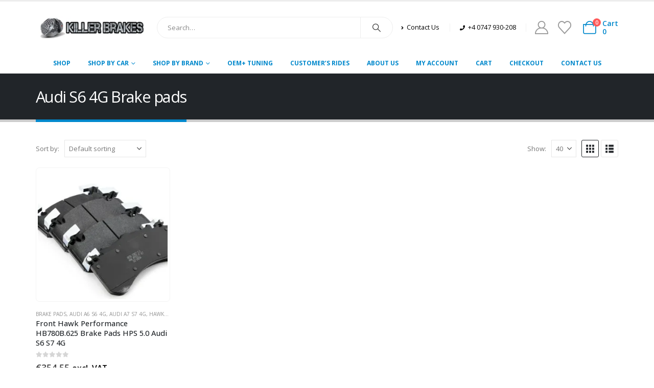

--- FILE ---
content_type: text/html; charset=UTF-8
request_url: https://www.killerbrakes.com/product-tag/audi-s6-4g-brake-pads/
body_size: 114428
content:
	<!DOCTYPE html>
	<html class=""  lang="en-US" dir="ltr" prefix="og: https://ogp.me/ns#">
	<head>
		<meta http-equiv="X-UA-Compatible" content="IE=edge" />
		<meta http-equiv="Content-Type" content="text/html; charset=UTF-8" />
		<meta name="viewport" content="width=device-width, initial-scale=1, minimum-scale=1" />

		<link rel="profile" href="https://gmpg.org/xfn/11" />
		<link rel="pingback" href="https://www.killerbrakes.com/xmlrpc.php" />
						<script>document.documentElement.className = document.documentElement.className + ' yes-js js_active js'</script>
			<script id="cookie-law-info-gcm-var-js">
var _ckyGcm = {"status":true,"default_settings":[{"analytics":"granted","advertisement":"denied","functional":"granted","necessary":"granted","ad_user_data":"denied","ad_personalization":"denied","regions":"All"}],"wait_for_update":2000,"url_passthrough":false,"ads_data_redaction":false}</script>
<script id="cookie-law-info-gcm-js" type="text/javascript" src="https://www.killerbrakes.com/wp-content/plugins/cookie-law-info/lite/frontend/js/gcm.min.js"></script> <script id="cookieyes" type="text/javascript" src="https://cdn-cookieyes.com/client_data/d5c519381e8a13db5955d16f/script.js"></script>
<!-- Search Engine Optimization by Rank Math PRO - https://rankmath.com/ -->
<title>Audi S6 4G Brake pads More Details at - KillerBrakes</title><style id="perfmatters-used-css">:root{--cfw-heading-font-family:-apple-system,BlinkMacSystemFont,"Segoe UI",Roboto,Oxygen-Sans,Ubuntu,Cantarell,"Helvetica Neue",sans-serif;--cfw-body-font-family:-apple-system,BlinkMacSystemFont,"Segoe UI",Roboto,Oxygen-Sans,Ubuntu,Cantarell,"Helvetica Neue",sans-serif;--cfw-body-background-color:#fff;--cfw-body-text-color:#666;--cfw-body-link-color:#0073aa;--cfw-header-background-color:#fff;--cfw-header-text-color:#2b2b2b;--cfw-header-bottom-margin:0;--cfw-footer-background-color:#fff;--cfw-footer-text-color:#999;--cfw-footer-top-margin:0;--cfw-cart-summary-background-color:#fff;--cfw-cart-summary-mobile-background-color:#f4f4f4;--cfw-cart-summary-text-color:#333;--cfw-cart-summary-item-quantity-background-color:rgba(114,114,114,.9);--cfw-cart-summary-item-quantity-text-color:#fff;--cfw-cart-summary-order-total-text-color:#000;--cfw-breadcrumb-completed-text-color:rgba(0,0,0,.5);--cfw-breadcrumb-current-text-color:#333;--cfw-breadcrumb-next-text-color:rgba(0,0,0,.5);--cfw-breadcrumb-completed-accent-color:#333;--cfw-breadcrumb-current-accent-color:#333;--cfw-breadcrumb-next-accent-color:#333;--cfw-buttons-primary-background-color:#333;--cfw-buttons-primary-text-color:#fff;--cfw-buttons-primary-hover-background-color:#555;--cfw-buttons-primary-hover-text-color:#fff;--cfw-buttons-secondary-background-color:#333;--cfw-buttons-secondary-text-color:#fff;--cfw-buttons-secondary-hover-background-color:#555;--cfw-buttons-secondary-hover-text-color:#555;--cfw-logo-url:"";--cfw-loading-shimmer-display-mode:block;--cfw-loading-shimmer-cart-item-quantity-display-mode:none;--cfw-loading-shimmer-primary-color:#eff1f3;--cfw-loading-shimmer-gradient:linear-gradient(to right,var(--cfw-loading-shimmer-primary-color) 4%,#e2e2e2 25%,var(--cfw-loading-shimmer-primary-color) 36%);--cfw-horizontal-divider-color:#b0b0b2;--cfw-loading-shimmer-filter:none;--cfw-tb-review-title:#333;--cfw-tb-review-subtitle:#6b7280;--cfw-tb-review-content:#333;--cfw-tb-guarantee-title:#333;--cfw-tb-guarantee-content:#333;}@keyframes waiting_bar_effect{0%{left:0;}to{left:100%;}}.woocommerce-multi-currency img{max-width:100%;}.chaty-tooltip.has-on-hover:after,.chaty-tooltip.has-on-hover:before,.chaty-widget .chaty-i-trigger .chaty-cta-close.chaty-tooltip.chaty-tooltip:hover:after,.chaty-widget .chaty-i-trigger .chaty-cta-close.chaty-tooltip:hover:before,.chaty-widget.chaty-open .chaty-i-trigger .chaty-cta-main.chaty-tooltip:after,.chaty-widget.chaty-open .chaty-i-trigger .chaty-cta-main.chaty-tooltip:before,.chaty-widget.cssas-no-close-button.default-open .chaty-i-trigger,.on-hover-text:empty,[data-hover=""]:after,[data-hover=""]:before{display:none !important;}@keyframes tooltips-vert{to{opacity:1;transform:translate(-50%,0);}}@keyframes tooltips-horz{to{opacity:1;transform:translate(0,-50%);}}@-webkit-keyframes chaty-animation-shockwave{0%{transform:scale(1);box-shadow:0 0 2px rgba(0,0,0,.3),inset 0 0 1px rgba(0,0,0,.3);}95%{box-shadow:0 0 50px transparent,inset 0 0 30px transparent;}100%{transform:scale(2.25);}}@keyframes chaty-animation-shockwave{0%{transform:scale(1);box-shadow:0 0 2px rgba(0,0,0,.3),inset 0 0 1px rgba(0,0,0,.3);}95%{box-shadow:0 0 50px transparent,inset 0 0 30px transparent;}100%{transform:scale(2.25);}}@-webkit-keyframes chaty-animation-blink{0%,100%{opacity:1;}20%{opacity:.5;}}@keyframes chaty-animation-blink{0%,100%{opacity:1;}20%{opacity:.5;}}@-webkit-keyframes chaty-animation-pulse{0%{transform:scale(1);box-shadow:0 2px 2px rgba(0,0,0,.2);border-radius:50%;}100%{transform:scale(1.1);box-shadow:0 2px 2px rgba(0,0,0,.2);border-radius:45%;}}@keyframes chaty-animation-pulse{0%{transform:scale(1);border-radius:50%;}100%{transform:scale(1.1);border-radius:45%;}}@keyframes chaty-animation-sheen{100%,20%{transform:rotateZ(60deg) translate(0,-80px);}}@keyframes chaty-animation-fade{15%,5%{opacity:.25;}10%,100%,20%{opacity:1;}}@keyframes chaty-animation-spin{10%{transform:rotateZ(-20deg);animation-timing-function:ease;}100%,20%{transform:rotateZ(360deg);}}@keyframes chaty-animation-bounce{0%,100%,20%{transform:none;}10%{transform:translateY(-1em);}}@keyframes chaty-animation-waggle{0%{transform:none;}10%{transform:rotateZ(-20deg) scale(1.2);}13%{transform:rotateZ(25deg) scale(1.2);}15%{transform:rotateZ(-15deg) scale(1.2);}17%{transform:rotateZ(15deg) scale(1.2);}20%{transform:rotateZ(-12deg) scale(1.2);}22%{transform:rotateZ(0) scale(1.2);}100%,24%{transform:rotateZ(0) scale(1);}}@keyframes chaty-animation-floating{0%{-webkit-transform:translate3d(0,0,0);transform:translate3d(0,0,0);}50%{-webkit-transform:translate3d(0,-10px,0);transform:translate3d(0,-10px,0);}100%{-webkit-transform:translate3d(0,0,0);transform:translate3d(0,0,0);}}@keyframes rotation{from{transform:rotate(0);}to{transform:rotate(359deg);}}[placeholder]:focus::-webkit-input-placeholder{-webkit-transition:opacity .5s .5s ease;transition:opacity .5s .5s ease;opacity:1 !important;}@keyframes spin{from{transform:rotate(0deg);}to{transform:rotate(360deg);}}@keyframes blink{from{opacity:0;}50%{opacity:1;}to{opacity:0;}}:root{--b2bking-font-family-a:"Roboto",sans-serif;--b2bking-font-family-b:"Roboto Medium","Roboto";--b2bking-font-family-c:"DM Sans",sans-serif;}@font-face{font-family:Roboto;font-style:normal;font-weight:400;font-display:swap;src:local("Roboto"),local("Roboto-Regular"),url("https://www.killerbrakes.com/wp-content/plugins/b2bking/public/../includes/assets/css/../fonts/Roboto/KFOmCnqEu92Fr1Mu72xKOzY.woff2") format("woff2");unicode-range:U+0460-052F,U+1C80-1C88,U+20B4,U+2DE0-2DFF,U+A640-A69F,U+FE2E-FE2F;}@font-face{font-family:Roboto;font-style:normal;font-weight:400;font-display:swap;src:local("Roboto"),local("Roboto-Regular"),url("https://www.killerbrakes.com/wp-content/plugins/b2bking/public/../includes/assets/css/../fonts/Roboto/KFOmCnqEu92Fr1Mu5mxKOzY.woff2") format("woff2");unicode-range:U+0400-045F,U+0490-0491,U+04B0-04B1,U+2116;}@font-face{font-family:Roboto;font-style:normal;font-weight:400;font-display:swap;src:local("Roboto"),local("Roboto-Regular"),url("https://www.killerbrakes.com/wp-content/plugins/b2bking/public/../includes/assets/css/../fonts/Roboto/KFOmCnqEu92Fr1Mu7mxKOzY.woff2") format("woff2");unicode-range:U+1F00-1FFF;}@font-face{font-family:Roboto;font-style:normal;font-weight:400;font-display:swap;src:local("Roboto"),local("Roboto-Regular"),url("https://www.killerbrakes.com/wp-content/plugins/b2bking/public/../includes/assets/css/../fonts/Roboto/KFOmCnqEu92Fr1Mu4WxKOzY.woff2") format("woff2");unicode-range:U+0370-03FF;}@font-face{font-family:Roboto;font-style:normal;font-weight:400;font-display:swap;src:local("Roboto"),local("Roboto-Regular"),url("https://www.killerbrakes.com/wp-content/plugins/b2bking/public/../includes/assets/css/../fonts/Roboto/KFOmCnqEu92Fr1Mu7WxKOzY.woff2") format("woff2");unicode-range:U+0102-0103,U+0110-0111,U+0128-0129,U+0168-0169,U+01A0-01A1,U+01AF-01B0,U+1EA0-1EF9,U+20AB;}@font-face{font-family:Roboto;font-style:normal;font-weight:400;font-display:swap;src:local("Roboto"),local("Roboto-Regular"),url("https://www.killerbrakes.com/wp-content/plugins/b2bking/public/../includes/assets/css/../fonts/Roboto/KFOmCnqEu92Fr1Mu7GxKOzY.woff2") format("woff2");unicode-range:U+0100-024F,U+0259,U+1E00-1EFF,U+2020,U+20A0-20AB,U+20AD-20CF,U+2113,U+2C60-2C7F,U+A720-A7FF;}@font-face{font-family:Roboto;font-style:normal;font-weight:400;font-display:swap;src:local("Roboto"),local("Roboto-Regular"),url("https://www.killerbrakes.com/wp-content/plugins/b2bking/public/../includes/assets/css/../fonts/Roboto/KFOmCnqEu92Fr1Mu4mxK.woff2") format("woff2");unicode-range:U+0000-00FF,U+0131,U+0152-0153,U+02BB-02BC,U+02C6,U+02DA,U+02DC,U+2000-206F,U+2074,U+20AC,U+2122,U+2191,U+2193,U+2212,U+2215,U+FEFF,U+FFFD;}.yith-wcwl-add-to-wishlist a.button:not(.theme-button-style){padding:7px 10px;}.yith-wcwl-add-to-wishlist{margin-top:10px;}#mini-cart ul li:last-child{border-bottom:none;}.vi-wpvs-hidden,.vi_wpvs_loop_variation_hidden{display:none !important;visibility:hidden !important;}.um-modal-close{display:block;position:fixed;right:0;top:0;font-size:24px;text-decoration:none !important;color:#fff !important;padding:0 10px;}.um-modal-body{min-height:3px;padding:20px;box-sizing:border-box !important;width:100%;background:#fff;-moz-border-radius:0 0 3px 3px;-webkit-border-radius:0 0 3px 3px;border-radius:0 0 3px 3px;}.um-modal-body.photo{-moz-border-radius:3px;-webkit-border-radius:3px;border-radius:3px;box-shadow:0 0 0 1px rgba(0,0,0,.1),0 0 0 1px rgba(255,255,255,.12) inset;background:#888;padding:0;}.um-modal-body.photo img{-moz-border-radius:3px;-webkit-border-radius:3px;border-radius:3px;display:block;overflow:hidden;opacity:0;}@font-face{font-family:raty;font-style:normal;font-weight:400;src:url("https://www.killerbrakes.com/wp-content/plugins/ultimate-member/assets/libs/raty/font/raty.eot");src:url("https://www.killerbrakes.com/wp-content/plugins/ultimate-member/assets/libs/raty/font/raty.eot?#iefix") format("embedded-opentype");src:url("https://www.killerbrakes.com/wp-content/plugins/ultimate-member/assets/libs/raty/font/raty.svg#raty") format("svg");src:url("https://www.killerbrakes.com/wp-content/plugins/ultimate-member/assets/libs/raty/font/raty.ttf") format("truetype");src:url("https://www.killerbrakes.com/wp-content/plugins/ultimate-member/assets/libs/raty/font/raty.woff") format("woff");font-display:swap;}@font-face{font-family:Ionicons;src:url("https://www.killerbrakes.com/wp-content/plugins/ultimate-member/assets/libs/legacy/fonticons/font/ionicons.eot?v=2.0.0");src:url("https://www.killerbrakes.com/wp-content/plugins/ultimate-member/assets/libs/legacy/fonticons/font/ionicons.eot?v=2.0.0#iefix") format("embedded-opentype"),url("https://www.killerbrakes.com/wp-content/plugins/ultimate-member/assets/libs/legacy/fonticons/font/ionicons.woff?v=2.0.0") format("woff"),url("https://www.killerbrakes.com/wp-content/plugins/ultimate-member/assets/libs/legacy/fonticons/font/ionicons.ttf?v=2.0.0") format("truetype"),url("https://www.killerbrakes.com/wp-content/plugins/ultimate-member/assets/libs/legacy/fonticons/font/ionicons.svg?v=2.0.0#Ionicons") format("svg");font-display:swap;font-weight:400;font-style:normal;}[class*=" um-icon-"]:before,[class^=um-icon-]:before{font-family:Ionicons !important;font-style:normal !important;font-weight:400 !important;font-variant:normal !important;text-transform:none !important;speak:none;line-height:1;-webkit-font-smoothing:antialiased;-moz-osx-font-smoothing:grayscale;}@font-face{font-family:FontAwesome;src:url("https://www.killerbrakes.com/wp-content/plugins/ultimate-member/assets/libs/legacy/fonticons/font/fontawesome-webfont.eot?v=4.2.0");src:url("https://www.killerbrakes.com/wp-content/plugins/ultimate-member/assets/libs/legacy/fonticons/font/fontawesome-webfont.eot?v=4.2.0#iefix") format("embedded-opentype"),url("https://www.killerbrakes.com/wp-content/plugins/ultimate-member/assets/libs/legacy/fonticons/font/fontawesome-webfont.woff?v=4.2.0") format("woff"),url("https://www.killerbrakes.com/wp-content/plugins/ultimate-member/assets/libs/legacy/fonticons/font/fontawesome-webfont.ttf?v=4.2.0") format("truetype"),url("https://www.killerbrakes.com/wp-content/plugins/ultimate-member/assets/libs/legacy/fonticons/font/fontawesome-webfont.svg?v=4.2.0#fontawesomeregular") format("svg");font-display:swap;font-weight:400;font-style:normal;}[class*=" um-faicon-"]:before,[class^=um-faicon-]:before{font-family:FontAwesome !important;font-style:normal !important;font-weight:400 !important;font-variant:normal !important;text-transform:none !important;speak:none;line-height:1;-webkit-font-smoothing:antialiased;-moz-osx-font-smoothing:grayscale;}.um-faicon-close:before,.um-faicon-remove:before,.um-faicon-times:before{content:"";}@-moz-keyframes um-faicon-spin{0%{-moz-transform:rotate(0);}100%{-moz-transform:rotate(359deg);}}@-webkit-keyframes um-faicon-spin{0%{-webkit-transform:rotate(0);}100%{-webkit-transform:rotate(359deg);}}@-o-keyframes um-faicon-spin{0%{-o-transform:rotate(0);}100%{-o-transform:rotate(359deg);}}@-ms-keyframes um-faicon-spin{0%{-ms-transform:rotate(0);}100%{-ms-transform:rotate(359deg);}}@keyframes um-faicon-spin{0%{transform:rotate(0);}100%{transform:rotate(359deg);}}@keyframes fa-beat{0%,90%{transform:scale(1);}45%{transform:scale(var(--fa-beat-scale,1.25));}}@keyframes fa-bounce{0%{transform:scale(1,1) translateY(0);}10%{transform:scale(var(--fa-bounce-start-scale-x,1.1),var(--fa-bounce-start-scale-y,.9)) translateY(0);}30%{transform:scale(var(--fa-bounce-jump-scale-x,.9),var(--fa-bounce-jump-scale-y,1.1)) translateY(var(--fa-bounce-height,-.5em));}50%{transform:scale(var(--fa-bounce-land-scale-x,1.05),var(--fa-bounce-land-scale-y,.95)) translateY(0);}57%{transform:scale(1,1) translateY(var(--fa-bounce-rebound,-.125em));}64%{transform:scale(1,1) translateY(0);}100%{transform:scale(1,1) translateY(0);}}@keyframes fa-fade{50%{opacity:var(--fa-fade-opacity,.4);}}@keyframes fa-beat-fade{0%,100%{opacity:var(--fa-beat-fade-opacity,.4);transform:scale(1);}50%{opacity:1;transform:scale(var(--fa-beat-fade-scale,1.125));}}@keyframes fa-flip{50%{transform:rotate3d(var(--fa-flip-x,0),var(--fa-flip-y,1),var(--fa-flip-z,0),var(--fa-flip-angle,-180deg));}}@keyframes fa-shake{0%{transform:rotate(-15deg);}4%{transform:rotate(15deg);}24%,8%{transform:rotate(-18deg);}12%,28%{transform:rotate(18deg);}16%{transform:rotate(-22deg);}20%{transform:rotate(22deg);}32%{transform:rotate(-12deg);}36%{transform:rotate(12deg);}100%,40%{transform:rotate(0);}}@keyframes fa-spin{0%{transform:rotate(0);}100%{transform:rotate(360deg);}}@font-face{font-family:"Font Awesome 6 Brands";font-style:normal;font-weight:400;font-display:block;src:url("https://www.killerbrakes.com/wp-content/plugins/ultimate-member/assets/css/../libs/fontawesome/webfonts/fa-brands-400.woff2") format("woff2"),url("https://www.killerbrakes.com/wp-content/plugins/ultimate-member/assets/css/../libs/fontawesome/webfonts/fa-brands-400.ttf") format("truetype");}@font-face{font-family:"Font Awesome 6 Free";font-style:normal;font-weight:400;font-display:block;src:url("https://www.killerbrakes.com/wp-content/plugins/ultimate-member/assets/css/../libs/fontawesome/webfonts/fa-regular-400.woff2") format("woff2"),url("https://www.killerbrakes.com/wp-content/plugins/ultimate-member/assets/css/../libs/fontawesome/webfonts/fa-regular-400.ttf") format("truetype");}@font-face{font-family:"Font Awesome 6 Free";font-style:normal;font-weight:900;font-display:block;src:url("https://www.killerbrakes.com/wp-content/plugins/ultimate-member/assets/css/../libs/fontawesome/webfonts/fa-solid-900.woff2") format("woff2"),url("https://www.killerbrakes.com/wp-content/plugins/ultimate-member/assets/css/../libs/fontawesome/webfonts/fa-solid-900.ttf") format("truetype");}@-webkit-keyframes um-effect-pop{50%{-webkit-transform:scale(1.2);transform:scale(1.2);}}@keyframes um-effect-pop{50%{-webkit-transform:scale(1.2);transform:scale(1.2);}}:root{--porto-grid-gutter-width:30px;--porto-color-dark:#1d2127;--porto-primary-color:#08c;--porto-primary-color-inverse:#fff;--porto-secondary-color:#e36159;--porto-secondary-color-inverse:#fff;--porto-tertiary-color:#2baab1;--porto-tertiary-color-inverse:#fff;--porto-quaternary-color:#383f48;--porto-quaternary-color-inverse:#fff;--porto-dark-color:#212529;--porto-dark-color-inverse:#fff;--porto-light-color:#fff;--porto-light-color-inverse:#212529;--porto-body-ff:"Open Sans";--porto-body-fw:400;--porto-body-fs:14px;--porto-body-lh:24px;--porto-body-ls:0;--porto-body-color:#777;--porto-body-color-light-5:#848484;--porto-alt-ff:"Shadows Into Light";--porto-alt-fw:400;--porto-menu-text-transform:uppercase;--porto-add-to-cart-ff:"Open Sans";--porto-column-spacing:15px;--porto-res-spacing:15px;--porto-fluid-spacing:30px;--porto-container-spacing:15px;--porto-primary-dark-5:#0077b3;--porto-primary-dark-10:#069;--porto-primary-dark-15:#005580;--porto-primary-dark-20:#046;--porto-primary-light-5:#0099e6;--porto-primary-light-7:#00a0f0;--porto-primary-light-10:#0af;--porto-primary-inverse-dark-10:#e6e6e6;--porto-secondary-dark-5:#e04d44;--porto-secondary-dark-10:#dc382e;--porto-secondary-dark-15:#cd2d23;--porto-secondary-dark-20:#b8281f;--porto-secondary-light-5:#e7766f;--porto-secondary-light-7:#e97f78;--porto-secondary-light-10:#eb8b85;--porto-secondary-inverse-dark-10:#e6e6e6;--porto-tertiary-dark-5:#27979d;--porto-tertiary-dark-10:#228388;--porto-tertiary-dark-15:#1d6f74;--porto-tertiary-dark-20:#185c5f;--porto-tertiary-light-5:#30bec6;--porto-tertiary-light-7:#33c6ce;--porto-tertiary-light-10:#3fc9d1;--porto-tertiary-inverse-dark-10:#e6e6e6;--porto-quaternary-dark-5:#2d333a;--porto-quaternary-dark-10:#22262c;--porto-quaternary-dark-15:#171a1d;--porto-quaternary-dark-20:#0c0d0f;--porto-quaternary-light-5:#444c57;--porto-quaternary-light-7:#48515d;--porto-quaternary-light-10:#4f5965;--porto-quaternary-inverse-dark-10:#e6e6e6;--porto-dark-dark-5:#16191b;--porto-dark-dark-10:#0b0c0d;--porto-dark-dark-15:#000;--porto-dark-dark-20:#000;--porto-dark-light-5:#2d3238;--porto-dark-light-7:#31373d;--porto-dark-light-10:#383f46;--porto-dark-inverse-dark-10:#e6e6e6;--porto-light-dark-5:#f3f3f3;--porto-light-dark-10:#e6e6e6;--porto-light-dark-15:#d9d9d9;--porto-light-dark-20:#ccc;--porto-light-light-5:#fff;--porto-light-light-7:#fff;--porto-light-light-10:#fff;--porto-light-inverse-dark-10:#0b0c0d;--porto-bgc:#fff;--porto-body-bg:#fff;--porto-color-price:#444;--porto-widget-bgc:#fbfbfb;--porto-title-bgc:#f5f5f5;--porto-widget-bc:#ddd;--porto-input-bc:rgba(0,0,0,.08);--porto-slide-bgc:#e7e7e7;--porto-heading-color:#222529;--porto-heading-light-8:#353a40;--porto-normal-bg:#fff;--porto-gray-bg:#dfdfdf;--porto-gray-1:#f4f4f4;--porto-gray-2:#e7e7e7;--porto-gray-3:#f4f4f4;--porto-gray-4:#ccc;--porto-gray-5:#e7e7e7;--porto-gray-6:#999;--porto-gray-7:#f4f4f4;--porto-gray-8:#f1f1f1;--porto-light-1:#fff;--porto-light-2:#fff;--porto-normal-bc:rgba(0,0,0,.06);--porto-label-bg1:rgba(255,255,255,.9);}.container,.wp-block,.col-half-section,.elementor-section{--porto-container-width:1170px;}h1{--porto-h1-ff:"Open Sans";--porto-h1-fw:400;--porto-h1-fs:36px;--porto-h1-lh:44px;--porto-h1-ls:0;--porto-h1-color:#212529;}h3,.daily-deal-title{--porto-h3-ff:"Open Sans";--porto-h3-fw:400;--porto-h3-fs:25px;--porto-h3-lh:32px;--porto-h3-ls:0;--porto-h3-color:#212529;}h5{--porto-h5-ff:"Open Sans";--porto-h5-fw:600;--porto-h5-fs:14px;--porto-h5-lh:18px;--porto-h5-ls:0;--porto-h5-color:#212529;}#header .searchform{--porto-searchform-border-color:#eee;--porto-searchform-text-color:#555;}#header{--porto-minicart-icon-color:#08c;--porto-header-link-color-regular:#999;--porto-header-link-color-hover:#999;}li.menu-item,.sub-menu{--porto-mainmenu-popup-text-color-regular:#777;--porto-mainmenu-popup-text-color-hover:#777;}li.menu-item{--porto-mainmenu-popup-text-hbg-color:#f4f4f4;--porto-submenu-item-bbw:0;--porto-submenu-item-lrp:15px;}.page-top .page-title{}ul.products,.porto-posts-grid{--porto-shop-add-links-color:#333;--porto-shop-add-links-bg-color:#fff;--porto-shop-add-links-border-color:#ddd;}#header{--porto-header-top-link-fw:600;}@media (max-width:575px){:root{--porto-mobile-fs-scale:.9286;--porto-body-fs:13px;--porto-body-lh:20px;--porto-body-ls:0;}h1{--porto-h1-fs:33.4286px;--porto-h1-lh:36.6667px;}h3,.daily-deal-title{--porto-h3-fs:23.2143px;--porto-h3-lh:26.6667px;}h5{--porto-h5-fs:13px;--porto-h5-lh:15px;}}#header .logo{--porto-logo-mw:170px;--porto-sticky-logo-mw:100px;}@media (min-width:992px) and (max-width:1199px){.container,.wp-block,.col-half-section,.elementor-section{--porto-container-width:960px;}}@media (min-width:1200px){#header .logo{--porto-logo-mw:250px;}}@media (max-width:991px){:root{--porto-res-spacing:30px;}#header .logo{--porto-logo-mw:110px;}}@media (max-width:767px){#header .logo{--porto-logo-mw:110px;}}@media (max-width:575px){:root{--porto-res-spacing:20px;--porto-fluid-spacing:20px;--porto-container-spacing:5px;}}.vc_row:after,.vc_row:before{content:" ";display:table;}.vc_row:after{clear:both;}.vc_column_container{width:100%;}.vc_row{margin-left:-15px;margin-right:-15px;}@font-face{font-display:block;font-family:vcpb-plugin-icons;font-style:normal;font-weight:400;src:url("https://www.killerbrakes.com/wp-content/plugins/js_composer/assets/css/../fonts/vc_icons/fonts/vcpb-plugin-icons.eot?30guqj");src:url("https://www.killerbrakes.com/wp-content/plugins/js_composer/assets/css/../fonts/vc_icons/fonts/vcpb-plugin-icons.eot?30guqj#iefix") format("embedded-opentype"),url("https://www.killerbrakes.com/wp-content/plugins/js_composer/assets/css/../fonts/vc_icons/fonts/vcpb-plugin-icons.ttf?30guqj") format("truetype"),url("https://www.killerbrakes.com/wp-content/plugins/js_composer/assets/css/../fonts/vc_icons/fonts/vcpb-plugin-icons.woff?30guqj") format("woff"),url("https://www.killerbrakes.com/wp-content/plugins/js_composer/assets/css/../fonts/vc_icons/fonts/vcpb-plugin-icons.svg?30guqj#vcpb-plugin-icons") format("svg");}#content .wpb_alert p:last-child,#content .wpb_text_column :last-child,#content .wpb_text_column p:last-child,.wpb_alert p:last-child,.wpb_text_column :last-child,.wpb_text_column p:last-child{margin-bottom:0;}.wpb_button,.wpb_content_element,ul.wpb_thumbnails-fluid>li{margin-bottom:35px;}.vc_row[data-vc-full-width]{overflow:hidden;transition:opacity .5s ease;}.vc_row[data-vc-full-width-temp]{left:0;margin-left:calc(-50vw + 50%);right:0;width:100vw;}.vc_column-inner:after,.vc_column-inner:before{content:" ";display:table;}.vc_column-inner:after{clear:both;}.vc_column_container{padding-left:0;padding-right:0;}.vc_column_container>.vc_column-inner{box-sizing:border-box;padding-left:15px;padding-right:15px;width:100%;}.vc_custom_heading a,.vc_custom_heading a:focus,.vc_custom_heading a:hover,.vc_custom_heading a:visited{border:none;color:inherit;text-decoration:inherit;}.vc_custom_heading a{opacity:1;transition:all .2s ease-in-out;}.vc_custom_heading a:hover{opacity:.85;}.vc_progress_bar .vc_single_bar .vc_bar.animated{animation:progress-bar-stripes 2s linear infinite;}@keyframes progress-bar-stripes{0%{background-position:40px 0;}to{background-position:0 0;}}@keyframes load7{0%,80%,to{box-shadow:0 2.5em 0 -1.3em rgba(235,235,235,.75);}40%{box-shadow:0 2.5em 0 0 rgba(235,235,235,.75);}}@font-face{font-family:vc_grid_v1;font-style:normal;font-weight:400;src:url("https://www.killerbrakes.com/wp-content/plugins/js_composer/assets/css/../fonts/vc_grid/vc_grid_v1.eot?-9hbgac");src:url("https://www.killerbrakes.com/wp-content/plugins/js_composer/assets/css/../fonts/vc_grid/vc_grid_v1.eot?#iefix-9hbgac") format("embedded-opentype"),url("https://www.killerbrakes.com/wp-content/plugins/js_composer/assets/css/../fonts/vc_grid/vc_grid_v1.woff?-9hbgac") format("woff"),url("https://www.killerbrakes.com/wp-content/plugins/js_composer/assets/css/../fonts/vc_grid/vc_grid_v1.ttf?-9hbgac") format("truetype"),url("https://www.killerbrakes.com/wp-content/plugins/js_composer/assets/css/../fonts/vc_grid/vc_grid_v1.svg?-9hbgac#vc_grid_v1") format("svg");}[class*=" vc_arrow-icon-"],[class^=vc_arrow-icon-]{font-family:vc_grid_v1;speak:none;font-style:normal;font-variant:normal;font-weight:400;line-height:1;text-transform:none;-webkit-font-smoothing:antialiased;-moz-osx-font-smoothing:grayscale;}@keyframes wpb_ttb{0%{filter:alpha(opacity=0);opacity:0;transform:translateY(-10%);}to{filter:alpha(opacity=100);opacity:1;transform:translate(0);}}@keyframes wpb_btt{0%{filter:alpha(opacity=0);opacity:0;transform:translateY(10%);}to{filter:alpha(opacity=100);opacity:1;transform:translate(0);}}@keyframes wpb_ltr{0%{filter:alpha(opacity=0);opacity:0;transform:translate(-10%);}to{filter:alpha(opacity=100);opacity:1;transform:translate(0);}}@keyframes wpb_rtl{0%{filter:alpha(opacity=0);opacity:0;transform:translate(10%);}to{filter:alpha(opacity=100);opacity:1;transform:translate(0);}}@keyframes wpb_appear{0%{filter:alpha(opacity=10);opacity:.1;transform:scale(.5);}to{filter:alpha(opacity=100);opacity:1;transform:scale(1);}}@keyframes vc_woo-add-cart-load{0%,80%,to{box-shadow:0 2.5em 0 -1.3em rgba(235,235,235,.75);}40%{box-shadow:0 2.5em 0 0 rgba(235,235,235,.75);}}.col-xxl,.col-xxl-1,.col-xxl-2,.col-xxl-3,.col-xxl-4,.col-xxl-5,.col-xxl-6,.col-xxl-7,.col-xxl-8,.col-xxl-9,.col-xxl-10,.col-xxl-11,.col-xxl-12,.col-xxl-auto,.col-xl,.col-xl-1,.col-xl-2,.col-xl-3,.col-xl-4,.col-xl-5,.col-xl-6,.col-xl-7,.col-xl-8,.col-xl-9,.col-xl-10,.col-xl-11,.col-xl-12,.col-xl-auto,.col-lg,.col-lg-1,.col-lg-2,.col-lg-3,.col-lg-4,.col-lg-5,.col-lg-6,.col-lg-7,.col-lg-8,.col-lg-9,.col-lg-10,.col-lg-11,.col-lg-12,.col-lg-auto,.col-md,.col-md-1,.col-md-2,.col-md-3,.col-md-4,.col-md-5,.col-md-6,.col-md-7,.col-md-8,.col-md-9,.col-md-10,.col-md-11,.col-md-12,.col-md-auto,.col-sm,.col-sm-1,.col-sm-2,.col-sm-3,.col-sm-4,.col-sm-5,.col-sm-6,.col-sm-7,.col-sm-8,.col-sm-9,.col-sm-10,.col-sm-11,.col-sm-12,.col-sm-auto{width:100%;flex:0 0 auto;}:root{--bs-blue:#0d6efd;--bs-indigo:#6610f2;--bs-purple:#6f42c1;--bs-pink:#d63384;--bs-red:#dc3545;--bs-orange:#fd7e14;--bs-yellow:#ffc107;--bs-green:#198754;--bs-teal:#20c997;--bs-cyan:#0dcaf0;--bs-white:#fff;--bs-gray:#6c757d;--bs-gray-dark:#343a40;--bs-primary:#08c;--bs-secondary:#e36159;--bs-success:#47a447;--bs-info:#5bc0de;--bs-warning:#ed9c28;--bs-danger:#d2322d;--bs-light:#f8f9fa;--bs-dark:#1d2127;--bs-font-sans-serif:system-ui,-apple-system,"Segoe UI",Roboto,"Helvetica Neue",Arial,"Noto Sans","Liberation Sans",sans-serif,"Apple Color Emoji","Segoe UI Emoji","Segoe UI Symbol","Noto Color Emoji";--bs-font-monospace:SFMono-Regular,Menlo,Monaco,Consolas,"Liberation Mono","Courier New",monospace;--bs-gradient:linear-gradient(180deg,rgba(255,255,255,.15),rgba(255,255,255,0));}*,*::before,*::after{box-sizing:border-box;}@media (prefers-reduced-motion: no-preference){:root{scroll-behavior:smooth;}}body{margin:0;font-family:Open Sans,sans-serif;font-size:.875rem;font-weight:400;line-height:1.7143;color:#777;background-color:#fff;-webkit-text-size-adjust:100%;-webkit-tap-highlight-color:rgba(0,0,0,0);}h1,.h1,h2,.h2,h3,.h3,h4,.h4,h5,.h5,h6,.h6{margin-top:0;margin-bottom:.5rem;font-weight:500;line-height:1.2;}h1,.h1{font-size:calc(1.34375rem + 1.125vw);}@media (min-width: 1200px){h1,.h1{font-size:2.1875rem;}}h3,.h3{font-size:calc(1.278125rem + .3375vw);}@media (min-width: 1200px){h3,.h3{font-size:1.53125rem;}}h5,.h5{font-size:1.09375rem;}ol,ul{padding-left:2rem;}ol,ul,dl{margin-top:0;margin-bottom:1rem;}ol ol,ul ul,ol ul,ul ol{margin-bottom:0;}b,strong{font-weight:bolder;}small,.small{font-size:.875em;}a{color:#08c;text-decoration:none;}a:hover{color:#006da3;}a:not([href]):not([class]),a:not([href]):not([class]):hover{color:inherit;text-decoration:none;}img,svg{vertical-align:middle;}label{display:inline-block;}button{border-radius:0;}button:focus:not(:focus-visible){outline:0;}input,button,select,optgroup,textarea{margin:0;font-family:inherit;font-size:inherit;line-height:inherit;}button,select{text-transform:none;}[role="button"]{cursor:pointer;}select{word-wrap:normal;}select:disabled{opacity:1;}[list]::-webkit-calendar-picker-indicator{display:none;}button,[type="button"],[type="reset"],[type="submit"]{-webkit-appearance:button;}button:not(:disabled),[type="button"]:not(:disabled),[type="reset"]:not(:disabled),[type="submit"]:not(:disabled){cursor:pointer;}::-moz-focus-inner{padding:0;border-style:none;}::-webkit-datetime-edit-fields-wrapper,::-webkit-datetime-edit-text,::-webkit-datetime-edit-minute,::-webkit-datetime-edit-hour-field,::-webkit-datetime-edit-day-field,::-webkit-datetime-edit-month-field,::-webkit-datetime-edit-year-field{padding:0;}::-webkit-inner-spin-button{height:auto;}[type="search"]{outline-offset:-2px;-webkit-appearance:textfield;}::-webkit-search-decoration{-webkit-appearance:none;}::-webkit-color-swatch-wrapper{padding:0;}::file-selector-button{font:inherit;}::-webkit-file-upload-button{font:inherit;-webkit-appearance:button;}iframe{border:0;}.container,.container-fluid,.container-sm,.container-md,.container-lg,.container-xl,.container-xxl{width:100%;padding-right:var(--bs-gutter-x,15px);padding-left:var(--bs-gutter-x,15px);margin-right:auto;margin-left:auto;}@media (min-width: 576px){.container,.container-sm{max-width:540px;--porto-flick-carousel-width:540px;}}@media (min-width: 768px){.container,.container-sm,.container-md{max-width:720px;--porto-flick-carousel-width:720px;}}@media (min-width: 992px){.container,.container-sm,.container-md,.container-lg{max-width:960px;--porto-flick-carousel-width:960px;}}@media (min-width: 1200px){.container,.container-sm,.container-md,.container-lg,.container-xl{max-width:1170px;--porto-flick-carousel-width:1170px;}}@media (min-width: 1420px){.container,.container-sm,.container-md,.container-lg,.container-xl,.container-xxl{max-width:1170px;--porto-flick-carousel-width:1170px;}}.row{--bs-gutter-x:30px;--bs-gutter-y:0;display:flex;flex-wrap:wrap;margin-top:calc(var(--bs-gutter-y) * -1);margin-right:calc(var(--bs-gutter-x) / -2);margin-left:calc(var(--bs-gutter-x) / -2);}.row > *{flex-shrink:0;max-width:100%;padding-right:calc(var(--bs-gutter-x) / 2);padding-left:calc(var(--bs-gutter-x) / 2);margin-top:var(--bs-gutter-y);}.col-6{width:50%;}@media (min-width: 768px){.col-md-5{width:41.6666666667%;}.col-md-6{width:50%;}}@media (min-width: 992px){.col-lg-3{width:25%;}.col-lg-12{width:100%;}}.btn{display:inline-block;font-weight:400;color:#777;text-align:center;vertical-align:middle;user-select:none;background-color:transparent;border:1px solid transparent;border-radius:.25rem;}.btn:hover{color:#777;}.btn-check:focus + .btn,.btn:focus{outline:0;box-shadow:0 0 0 .25rem rgba(0,136,204,.25);}.btn:disabled,.btn.disabled,fieldset:disabled .btn{pointer-events:none;opacity:.65;}.nav{display:flex;flex-wrap:wrap;padding-left:0;margin-bottom:0;list-style:none;}.nav-tabs{border-bottom:1px solid #e7e7e7;}.nav-fill > .nav-link,.nav-fill .nav-item{flex:1 1 auto;text-align:center;}@keyframes progress-bar-stripes{0%{background-position-x:1rem;}}@keyframes spinner-border{to{transform:rotate(360deg);}}@keyframes spinner-grow{0%{transform:scale(0);}50%{opacity:1;transform:none;}}.vc_column_container{position:relative;}.clearfix::after{display:block;clear:both;content:"";}.d-none{display:none !important;}@media (min-width: 576px){.d-sm-block{display:block !important;}.d-sm-none{display:none !important;}}.container,.container-fluid,.container-sm,.container-md,.container-lg,.container-xl,.container-xxl{padding-left:15px;padding-right:15px;}.fa{font-family:var(--fa-style-family,"Font Awesome 6 Free");font-weight:var(--fa-style,900);}.fa,.fa-brands,.fa-classic,.fa-regular,.fa-sharp,.fa-solid,.fab,.far,.fas{-moz-osx-font-smoothing:grayscale;-webkit-font-smoothing:antialiased;display:var(--fa-display,inline-block);font-style:normal;font-variant:normal;line-height:1;text-rendering:auto;}.fa-classic,.fa-regular,.fa-solid,.far,.fas{font-family:"Font Awesome 6 Free";}.fa-brands,.fab{font-family:"Font Awesome 6 Brands";}@keyframes fa-beat{0%,90%{transform:scale(1);}45%{transform:scale(var(--fa-beat-scale,1.25));}}@keyframes fa-bounce{0%{transform:scale(1,1) translateY(0);}10%{transform:scale(var(--fa-bounce-start-scale-x,1.1),var(--fa-bounce-start-scale-y,.9)) translateY(0);}30%{transform:scale(var(--fa-bounce-jump-scale-x,.9),var(--fa-bounce-jump-scale-y,1.1)) translateY(var(--fa-bounce-height,-.5em));}50%{transform:scale(var(--fa-bounce-land-scale-x,1.05),var(--fa-bounce-land-scale-y,.95)) translateY(0);}57%{transform:scale(1,1) translateY(var(--fa-bounce-rebound,-.125em));}64%{transform:scale(1,1) translateY(0);}to{transform:scale(1,1) translateY(0);}}@keyframes fa-fade{50%{opacity:var(--fa-fade-opacity,.4);}}@keyframes fa-beat-fade{0%,to{opacity:var(--fa-beat-fade-opacity,.4);transform:scale(1);}50%{opacity:1;transform:scale(var(--fa-beat-fade-scale,1.125));}}@keyframes fa-flip{50%{transform:rotate3d(var(--fa-flip-x,0),var(--fa-flip-y,1),var(--fa-flip-z,0),var(--fa-flip-angle,-180deg));}}@keyframes fa-shake{0%{transform:rotate(-15deg);}4%{transform:rotate(15deg);}24%,8%{transform:rotate(-18deg);}12%,28%{transform:rotate(18deg);}16%{transform:rotate(-22deg);}20%{transform:rotate(22deg);}32%{transform:rotate(-12deg);}36%{transform:rotate(12deg);}40%,to{transform:rotate(0deg);}}@keyframes fa-spin{0%{transform:rotate(0deg);}to{transform:rotate(360deg);}}.fa-phone:before{content:"";}.fa-bars:before{content:"";}.fa-envelope:before{content:"";}.fa-angle-right:before{content:"";}.fa-clock:before{content:"";}.fa-dot-circle:before{content:"";}.fa-whatsapp:before{content:"";}:host,:root{--fa-style-family-brands:"Font Awesome 6 Brands";--fa-font-brands:normal 400 1em/1 "Font Awesome 6 Brands";}@font-face{font-family:"Font Awesome 6 Brands";font-style:normal;font-weight:400;font-display:block;src:url("https://www.killerbrakes.com/wp-content/themes/porto/css/../fonts/fontawesome_optimized/fa-brands-400.woff2") format("woff2"),url("https://www.killerbrakes.com/wp-content/themes/porto/css/../fonts/fontawesome_optimized/fa-brands-400.ttf") format("truetype");}.fa-brands,.fab{font-weight:400;}:host,:root{--fa-style-family-classic:"Font Awesome 6 Free";--fa-font-regular:normal 400 1em/1 "Font Awesome 6 Free";}@font-face{font-family:"Font Awesome 6 Free";font-style:normal;font-weight:400;font-display:block;src:url("https://www.killerbrakes.com/wp-content/themes/porto/css/../fonts/fontawesome_optimized/fa-regular-400.woff2") format("woff2"),url("https://www.killerbrakes.com/wp-content/themes/porto/css/../fonts/fontawesome_optimized/fa-regular-400.ttf") format("truetype");}.fa-regular,.far{font-weight:400;}:host,:root{--fa-style-family-classic:"Font Awesome 6 Free";--fa-font-solid:normal 900 1em/1 "Font Awesome 6 Free";}@font-face{font-family:"Font Awesome 6 Free";font-style:normal;font-weight:900;font-display:block;src:url("https://www.killerbrakes.com/wp-content/themes/porto/css/../fonts/fontawesome_optimized/fa-solid-900.woff2") format("woff2"),url("https://www.killerbrakes.com/wp-content/themes/porto/css/../fonts/fontawesome_optimized/fa-solid-900.ttf") format("truetype");}.fa-solid,.fas{font-weight:900;}.owl-carousel .animated{animation-duration:1000ms;animation-fill-mode:both;}@keyframes fadeOut{0%{opacity:1;}to{opacity:0;}}@font-face{font-family:"Simple-Line-Icons";font-weight:normal;font-display:swap;src:url("https://www.killerbrakes.com/wp-content/themes/porto/css/../fonts/Simple-Line-Icons/Simple-Line-Icons.eot");src:url("https://www.killerbrakes.com/wp-content/themes/porto/css/../fonts/Simple-Line-Icons/Simple-Line-Icons.eot?#iefix") format("embedded-opentype"),url("https://www.killerbrakes.com/wp-content/themes/porto/css/../fonts/Simple-Line-Icons/Simple-Line-Icons.woff2") format("woff2"),url("https://www.killerbrakes.com/wp-content/themes/porto/css/../fonts/Simple-Line-Icons/Simple-Line-Icons.ttf") format("truetype"),url("https://www.killerbrakes.com/wp-content/themes/porto/css/../fonts/Simple-Line-Icons/Simple-Line-Icons.woff") format("woff"),url("https://www.killerbrakes.com/wp-content/themes/porto/css/../fonts/Simple-Line-Icons/Simple-Line-Icons.svg#Simple-Line-Icons") format("svg");font-style:normal;}[class*=" Simple-Line-Icons-"],[class^=Simple-Line-Icons-]{font-family:"Simple-Line-Icons" !important;speak:none;font-style:normal;font-weight:normal;font-variant:normal;text-transform:none;line-height:1;-webkit-font-smoothing:antialiased;-moz-osx-font-smoothing:grayscale;}button::-moz-focus-inner{padding:0;border:0;}@font-face{font-family:"porto";src:url("https://www.killerbrakes.com/wp-content/themes/porto/css/../fonts/porto-font/porto.eot");src:url("https://www.killerbrakes.com/wp-content/themes/porto/css/../fonts/porto-font/porto.eot?#iefix") format("embedded-opentype"),url("https://www.killerbrakes.com/wp-content/themes/porto/css/../fonts/porto-font/porto.woff2") format("woff2"),url("https://www.killerbrakes.com/wp-content/themes/porto/css/../fonts/porto-font/porto.woff") format("woff"),url("https://www.killerbrakes.com/wp-content/themes/porto/css/../fonts/porto-font/porto.ttf") format("truetype"),url("https://www.killerbrakes.com/wp-content/themes/porto/css/../fonts/porto-font/porto.svg#porto") format("svg");font-weight:normal;font-style:normal;font-display:swap;}[class*=" porto-icon-"]:before,[class^=porto-icon-]:before{font-family:"porto";font-style:normal;font-weight:normal;speak:none;display:inline-block;text-decoration:inherit;width:1em;margin-right:.1em;text-align:center;font-variant:normal;text-transform:none;line-height:1em;margin-left:.1em;-webkit-font-smoothing:antialiased;-moz-osx-font-smoothing:grayscale;}.porto-icon-mode-grid:before{content:"";}.porto-icon-mode-list:before{content:"";}.porto-icon-magnifier:before{content:"";}.porto-icon-shopping-cart:before{content:"";}.porto-icon-cart-thick:before{content:"";}.porto-icon-user-2:before{content:"";}.porto-icon-wishlist-2:before{content:"";}@media (prefers-reduced-motion:no-preference){:root{scroll-behavior:auto;}}html{direction:ltr;overflow-x:hidden;box-shadow:none !important;font-size:calc(16px * var(--porto-mobile-fs-scale,1));}body{font:var(--porto-body-fst,normal) var(--porto-body-fw,400) var(--porto-body-fs,14px)/var(--porto-body-lh,24px) var(--porto-body-ff),sans-serif;letter-spacing:var(--porto-body-ls,0);color:var(--porto-body-color);}a:hover{color:var(--porto-primary-light-5);}a:active,a:focus{color:var(--porto-primary-dark-5);}.row:after,.row:before{content:none;}a.nolink{pointer-events:none;}[data-plugin-sticky]{position:relative;z-index:8;}.porto-sticky,[data-plugin-sticky]{will-change:position,top,bottom,left;padding-bottom:1px;}header[data-plugin-sticky]{padding-bottom:0;}input{max-width:100%;}h1{font:var(--porto-h1-fst,normal) var(--porto-h1-fw,700) var(--porto-h1-fs,2.6em)/var(--porto-h1-lh,44px) var(--porto-h1-ff,var(--porto-body-ff)),sans-serif;color:var(--porto-h1-color,var(--porto-heading-color));letter-spacing:var(--porto-h1-ls,-.05em);margin-bottom:32px;}h3{font:var(--porto-h3-fst,normal) var(--porto-h3-fw,700) var(--porto-h3-fs,1.8em)/var(--porto-h3-lh,32px) var(--porto-h3-ff,var(--porto-body-ff)),sans-serif;color:var(--porto-h3-color,var(--porto-heading-color));letter-spacing:var(--porto-h3-ls,-.05em);margin-bottom:20px;}h5{font:var(--porto-h5-fst,normal) var(--porto-h5-fw,600) var(--porto-h5-fs,1em)/var(--porto-h5-lh,18px) var(--porto-h5-ff,var(--porto-body-ff)),sans-serif;color:var(--porto-h5-color,var(--porto-heading-color));letter-spacing:var(--porto-h5-ls,-.05em);margin:0 0 14px 0;}.page-title{margin-top:0;}b,strong{font-weight:700;}.nav{}ul.narrow li a{padding-top:4px;padding-bottom:4px;}.nav-pills>li.active>a,.nav-pills>li>a.active{background-color:var(--porto-primary-color);color:var(--porto-primary-color-inverse,#fff);}input::-webkit-inner-spin-button,input::-webkit-outer-spin-button{-webkit-appearance:none;}input[type=color],input[type=date],input[type=datetime-local],input[type=datetime],input[type=email],input[type=month],input[type=number],input[type=password],input[type=search],input[type=tel],input[type=text],input[type=time],input[type=url],input[type=week],textarea{-webkit-appearance:none;}.form-control,input[type=color],input[type=date],input[type=datetime-local],input[type=datetime],input[type=email],input[type=month],input[type=number],input[type=password],input[type=search],input[type=tel],input[type=text],input[type=time],input[type=url],input[type=week],select,textarea{border:1px solid;outline:none;box-shadow:none;text-align:left;line-height:1.42857;padding:8px 12px;font-size:.85rem;vertical-align:middle;height:auto;}select{-webkit-appearance:none;-ms-appearance:none;-moz-appearance:none;background:#fff url("https://www.killerbrakes.com/wp-content/themes/porto/css/../images/select-bg.svg") right center/26px 60px no-repeat;text-indent:.01em;border-radius:0;padding-right:25px;}@media (-ms-high-contrast:none),screen and (-ms-high-contrast:active){select::-ms-expand{display:none;}select:focus::-ms-value{background:transparent;color:currentColor;}}input[type=checkbox],input[type=radio]{margin-right:5px;}.form-control:focus,select:focus{box-shadow:0 1px 1px rgba(0,0,0,.075) inset;}[type=submit]{border:1px solid var(--porto-primary-color);color:#fff;padding:8px 10px;line-height:1.42857;}img{max-width:100%;height:auto;-webkit-user-select:none;-ms-user-select:none;user-select:none;-webkit-user-drag:none;-moz-user-drag:none;}.btn{margin:0;}.btn,.btn-group-md>.btn,.vc_btn3.vc_btn3-size-md{padding:.533rem .933rem;font-size:.8rem;line-height:1.42857;}.btn,.button,input.submit,input[type=submit]{transition:color .15s,background-color .15s,border-color .15s,box-shadow .15s,transform .2s;cursor:pointer;}button{border:1px solid #ccc;}.button{display:inline-block;text-align:center;font-weight:400;vertical-align:middle;touch-action:manipulation;padding:8px 12px;white-space:nowrap;line-height:1.5;user-select:none;}.button:disabled{cursor:default;}.button:hover{text-decoration:none;}#geodir-wrapper [type=button],#geodir-wrapper [type=submit],.button,.geodir-search [type=button],.geodir-search [type=submit],[type=submit],input.submit{background-color:var(--porto-primary-color);border-color:var(--porto-primary-color);color:var(--porto-primary-color-inverse);}#geodir-wrapper [type=button]:active,#geodir-wrapper [type=button]:focus,#geodir-wrapper [type=button]:hover,#geodir-wrapper [type=submit]:active,#geodir-wrapper [type=submit]:focus,#geodir-wrapper [type=submit]:hover,.button:active,.button:focus,.button:hover,.geodir-search [type=button]:active,.geodir-search [type=button]:focus,.geodir-search [type=button]:hover,.geodir-search [type=submit]:active,.geodir-search [type=submit]:focus,.geodir-search [type=submit]:hover,[type=submit]:active,[type=submit]:focus,[type=submit]:hover,input.submit:active,input.submit:focus,input.submit:hover{background-color:var(--porto-primary-dark-5);border-color:var(--porto-primary-dark-5);color:var(--porto-primary-color-inverse);}.button[disabled],[type=button][disabled],[type=submit][disabled],fieldset[disabled] .button fieldset[disabled] [type=button],fieldset[disabled] [type=submit]{opacity:.65;pointer-events:none;}@keyframes btnArrowEffect1{0%{transform:translateX(0);}51%{transform:translateX(20px);opacity:1;}52%{opacity:0;transform:translateX(-20px);}53%{opacity:0;}54%{opacity:1;}to{transform:translateX(0);}}.btn i{display:inline-block;transition:transform .25s linear;line-height:1;}@keyframes btnMarqueeLeft{to{transform:translateX(-200%);}}@keyframes btnMarqueeUp{to{transform:translateY(-200%);}}@keyframes btnMarqueeDown{to{transform:translateY(200%);}}.label{display:inline;padding:.2em .6em .3em;font-size:75%;font-weight:bold;line-height:1;color:#fff;text-align:center;white-space:nowrap;vertical-align:baseline;border-radius:3px;}.card-body>:last-child,.tab-pane>:last-child{margin-bottom:0;}li{line-height:var(--porto-body-lh);}.list li{margin-bottom:13px;}.list.list-icons{list-style:none;padding-left:0;padding-right:0;}.list.list-icons li{position:relative;padding-left:25px;}.list.list-icons li i{position:absolute;left:0;top:5px;color:var(--porto-primary-color);border-color:var(--porto-primary-color);}.has-ccols:not(.owl-loaded),.products-slider.owl-carousel:not(.owl-loaded){display:flex;width:auto;}.has-ccols{flex-wrap:wrap;}.ccols-wrap>*,.has-ccols>*{max-width:100%;flex:0 0 auto;width:var(--porto-cw,100%);}.ccols-1{--porto-cw:100%;}.ccols-2{--porto-cw:50%;}@media (min-width:576px){.ccols-sm-3>*{--porto-cw:33.3333%;}}@media (min-width:768px){.ccols-md-3>*{--porto-cw:33.3333%;}}@media (min-width:992px){.ccols-lg-3>*{--porto-cw:33.3333%;}}.has-ccols-spacing{margin-left:calc(-1 * var(--porto-el-spacing,var(--porto-grid-gutter-width)) / 2);margin-right:calc(-1 * var(--porto-el-spacing,var(--porto-grid-gutter-width)) / 2);}.has-ccols-spacing>*{padding-left:calc(var(--porto-el-spacing,var(--porto-grid-gutter-width)) / 2);padding-right:calc(var(--porto-el-spacing,var(--porto-grid-gutter-width)) / 2);}body a{outline:none !important;}.align-left{text-align:left;}embed,iframe,object,video{max-width:100%;vertical-align:middle;}@keyframes bouncedelay{0%,80%,to{transform:scale(0);}40%{transform:scale(1);}}[data-plugin-parallax]{background-color:transparent;background-position:50% 50%;background-repeat:repeat;background-attachment:fixed !important;position:relative;clear:both;-webkit-backface-visibility:hidden;}@keyframes toRightFromLeft{49%{transform:translate(100%);}50%{opacity:0;transform:translate(-100%);}51%{opacity:1;}}.share-links{vertical-align:middle;}.share-links a{font-size:.8rem;color:#fff;text-indent:-9999em;text-align:center;width:2.2857em;height:2.2857em;display:inline-block;margin:.2857em .5714em .2857em 0;position:relative;vertical-align:middle;transition:.25s;transform:translate3d(0,0,0);}.share-links a:before{font-family:var(--fa-style-family-brands,"Font Awesome 6 Brands");text-indent:0;position:absolute;left:0;right:0;top:0;bottom:0;line-height:23px;height:22px;margin:auto;z-index:2;}.share-links a:focus,.share-links a:hover{opacity:.9;color:#fff;}.share-links .share-facebook{background:#3b5a9a;}.share-links .share-facebook:before{content:"";}.share-links .share-instagram{background:#7c4a3a;}.share-links .share-instagram:before{content:"";}.share-links .share-whatsapp{background:#3c8a38;}.share-links .share-whatsapp:before{content:"";}.share-links.default-skin a{color:#fff !important;}.share-links.default-skin a:hover{opacity:.8;}.share-links.default-skin .share-facebook{background:#3b5a9a !important;}.share-links.default-skin .share-instagram{background:#7c4a3a !important;}.share-links.default-skin .share-whatsapp{background:#3c8a38 !important;}.follow-us .share-links,.header-corporate .share-links,.header-wrapper.header-side-nav .share-links{}.follow-us .share-links a:hover,.header-corporate .share-links a:hover,.header-wrapper.header-side-nav .share-links a:hover{opacity:1;}.menu-item[class*=col-]{flex:none;width:auto;max-width:none;min-height:0;padding-left:0;padding-right:0;}#main-toggle-menu .menu-title .toggle,.accordion-menu .arrow,.comment-form-rating .stars span a:before,.mega-menu .narrow li.menu-item-has-children>a:before,.mejs-overlay-button:before,.page-links .nextpostslink:before,.page-links .previouspagelink:before,.page-top ul.breadcrumb>li .delimiter,.pagination .next:before,.pagination .prev:before,.share-links .share-email:before,.share-links .share-rss:before,.side-menu-slide .menu-item-has-children>a:after,.side-menu-slide .menu-item>.go-back:before,.sidebar-menu .narrow li.menu-item-has-children>a:before,.star-rating,.tparrows.tparrows-carousel.tp-leftarrow:before,.tparrows.tparrows-carousel.tp-rightarrow:before,.widget_sidebar_menu .widget-title .toggle,ul.nav-list li a:before,ul[class^=wsp-] li a:before{font-family:var(--fa-style-family-classic,"Font Awesome 6 Free");font-weight:900;-webkit-font-smoothing:antialiased;-moz-osx-font-smoothing:grayscale;}[data-bs-original-title]{position:relative;}.widget{margin-bottom:1.875rem;margin-top:1.875rem;}.widget:first-child{margin-top:0;}.widget .widget-title,.widget .widget-title a{color:var(--porto-heading-color);}.widget .widget-title,.widget .widgettitle{margin-bottom:15px;font-size:1em;margin-top:0;}.widget .widget-title,.widget .widget-title a,.widget .widgettitle,.widget .widgettitle a{line-height:1.4;font-weight:700;text-transform:uppercase;}.widget .widget-title img,.widget .widgettitle img{margin-right:3px;margin-top:-2px;}.widget>div>ul,.widget>ul{font-size:.9286em;border-bottom:1px solid var(--porto-input-bc);margin-top:-8px;margin-bottom:0;}.widget>div>ul>li:first-child,.widget>ul>li:first-child{border-top-width:0;}.widget>div>ul li,.widget>ul li{position:relative;margin:0;padding:5px 0;border-top:1px solid var(--porto-input-bc);transition:.3s;}.widget>div>ul li>ol,.widget>div>ul li>ul,.widget>ul li>ol,.widget>ul li>ul{margin-top:8px;margin-bottom:-8px;margin-left:10px;}.widget ol,.widget ul{list-style:none;padding:0;}.widget select{max-width:100%;font-size:.9em;}.footer .footer-bottom .share-links a{box-shadow:none;}.star-rating{display:block;cursor:pointer;float:none;position:relative;font-size:11px;height:1.2em;line-height:1.2em;overflow:hidden;position:relative;width:6em;letter-spacing:.1em;text-align:left;white-space:nowrap;}.star-rating:before{content:"" "" "" "" "";float:left;left:0;position:absolute;top:0;}.star-rating span{float:left;left:0;overflow:hidden;padding-top:1.5em;position:absolute;top:0;}.star-rating span:before{color:#6a6a6d;content:"" "" "" "" "";left:0;position:absolute;top:0;}.appear-animation,[data-appear-animation]{opacity:0;}.animated,.appear-animation{animation-fill-mode:both;animation-duration:1s;}@keyframes fadeIn{0%{opacity:0;}to{opacity:1;}}@keyframes zoomIn{0%{opacity:0;transform:scale(.3);}50%{opacity:1;}to{opacity:1;transform:scale(1);}}@keyframes spin{0%{transform:rotate(0deg);}to{transform:rotate(359deg);}}@keyframes navItemArrow{0%{position:relative;right:-1px;}50%{position:relative;right:3px;}to{position:relative;right:-1px;}}@keyframes arrowLeftRight{0%{transform:translateX(0);}50%{transform:translateX(3px);}to{transform:translateX(0);}}@keyframes highlightAnim{0%{background-position:0;}to{background-position:-100%;}}@keyframes highlightProgress{0%{width:0%;}to{width:100%;}}@keyframes highlightShape{0%{stroke-dashoffset:1500;opacity:0;}1%{opacity:1;}to{stroke-dashoffset:0;opacity:1;}}@keyframes gradientTransition{0%{background-position:0% 50%;}50%{background-position:100% 50%;}to{background-position:0% 50%;}}@keyframes blinker{50%{opacity:.4;}}@keyframes rotate-animation{0%{transform:rotate(0deg);}50%{transform:rotate(180deg);}to{transform:rotate(360deg);}}@keyframes revealContent{0%{visibility:hidden;}50%{visibility:hidden;}50.1%{visibility:visible;}}@keyframes revealSubContent{0%{opacity:0;}50%{opacity:0;}50.1%{opacity:1;}}[class*=revealDir]{position:relative;overflow:hidden !important;animation-duration:var(--porto-reveal-animation-duration,1s);animation-delay:var(--porto-reveal-animation-delay,0s);animation-fill-mode:both;animation-name:revealContent;animation-timing-function:linear;}[class*=revealDir]>*{animation-duration:inherit;animation-delay:inherit;animation-fill-mode:both;animation-timing-function:linear;animation-name:revealSubContent;}[class*=revealDir]:after{display:block !important;content:"" !important;width:100%;height:100%;top:0;left:0;background-color:var(--porto-reveal-clr,var(--porto-primary-color));position:absolute;z-index:1000;animation-duration:inherit;animation-delay:inherit;animation-fill-mode:both;visibility:visible;animation-timing-function:linear;}.vc_row.wpb_row{margin-bottom:0;}.vc_row:not(.row){margin-left:0;margin-right:0;}.container-fluid,.container-fluid .vc_section:not(.porto-inner-container){padding-left:var(--porto-fluid-spacing);padding-right:var(--porto-fluid-spacing);}.container-fluid .container-fluid{padding-left:0;padding-right:0;width:auto;}.alignfull .porto-ibanner-desc>.container,.container-fluid .top-row:not(.porto-inner-container),.vc_section.alignfull>.container{padding-left:var(--porto-container-spacing);padding-right:var(--porto-container-spacing);}@media (max-width:991px){.alignfull .porto-ibanner-desc>.container,.container,.container-fluid .porto-inner-container .container,.container-fluid .vc_row .porto-map-section .container,.container-fluid .vc_row.no-padding .container,.container-fluid .vc_row.vc_row-no-padding .container,.container-fluid .vce-row-no-paddings .container,.vc_section.alignfull>.container{padding-left:var(--porto-fluid-spacing);padding-right:var(--porto-fluid-spacing);}.container-fluid .container,.container-fluid .container .container{padding-left:0;padding-right:0;}}#main.wide>.container>.row,.gallery,.popup-inline-content .portfolio-image.wide,.portfolio-row,.vc_section{margin-left:calc(var(--porto-column-spacing) * -1);margin-right:calc(var(--porto-column-spacing) * -1);}@keyframes menuFadeInUp{0%{opacity:0;transform:translateY(10px);}to{opacity:1;transform:translateY(0);}}@keyframes menuFadeInDown{0%{opacity:.8;transform:translateY(-10px);}to{opacity:1;transform:translateY(0);}}@keyframes arrowFadeInDown{0%{opacity:.8;transform:translateY(-10px) rotate(-45deg);}to{opacity:1;transform:translateY(0) rotate(-45deg);}}@keyframes menuFadeInLeft{0%{opacity:0;transform:translateX(-30px);}to{opacity:1;transform:translateX(0);}}@keyframes menuFadeInRight{0%{opacity:0;transform:translateX(30px);}to{opacity:1;transform:translateX(0);}}@keyframes menuFadeInLeft{0%{opacity:0;transform:translateX(-30px);}to{opacity:1;transform:translateX(0);}}@keyframes menuFadeInFromLeft{0%{opacity:0;margin-left:-20px;}to{opacity:1;margin-left:0;}}.mega-menu,.sidebar-menu{margin:0;padding:0;list-style:none;}.mega-menu li.menu-item,.sidebar-menu li.menu-item{display:block;position:relative;margin:0;}.mega-menu li.menu-item>a,.sidebar-menu li.menu-item>a{display:block;text-align:left;position:relative;margin-top:0;margin-bottom:0;}.mega-menu li.menu-item>a>[class*=" fa-"],.sidebar-menu li.menu-item>a>[class*=" fa-"]{width:18px;text-align:center;}.mega-menu li.menu-item>a>.avatar,.mega-menu li.menu-item>a>i,.mega-menu li.menu-item>a>img,.mega-menu li.menu-item>a>svg,.sidebar-menu li.menu-item>a>.avatar,.sidebar-menu li.menu-item>a>i,.sidebar-menu li.menu-item>a>img,.sidebar-menu li.menu-item>a>svg{margin-right:.5rem;vertical-align:middle;line-height:1;}.mega-menu li.menu-item>a>svg,.sidebar-menu li.menu-item>a>svg{width:1em;fill:currentColor;stroke:currentColor;}.mega-menu li.menu-item>a>[class*=flag-],.sidebar-menu li.menu-item>a>[class*=flag-]{display:inline-block;width:16px;height:11px;margin-top:-2px;margin-right:6px;margin-left:1px;vertical-align:middle;line-height:0;}.mega-menu li.menu-item>a>[class*=flag-]:before,.sidebar-menu li.menu-item>a>[class*=flag-]:before{display:none;}.mega-menu li.menu-item>a:hover,.sidebar-menu li.menu-item>a:hover{z-index:1;}.mega-menu ul.sub-menu,.sidebar-menu ul.sub-menu{padding-left:0;list-style:none;}li.menu-item>.nolink{cursor:default;}.porto-narrow-sub-menu li.menu-item-has-children>a:before{content:"";float:right;margin-right:-1px;font-size:.5rem;opacity:.7;transition:margin-right .2s;}.porto-narrow-sub-menu li.menu-item-has-children>.arrow{display:none;}.porto-narrow-sub-menu li.menu-item-has-children:hover>a:before{margin-right:-7px;}.mega-menu{display:flex;flex-wrap:wrap;}.mega-menu>li.menu-item>a{display:inline-block;font-size:.8571em;font-weight:700;line-height:20px;padding:9px 12px 8px;text-transform:var(--porto-menu-text-transform);}.mega-menu>li.menu-item>a>i{width:auto;}.mega-menu>li.menu-item.active,.mega-menu>li.menu-item:hover>a{color:#fff;}.mega-menu>li.menu-item.has-sub:hover{z-index:111;}.mega-menu .popup{position:absolute;text-align:left;top:100%;margin:0;z-index:111;min-width:100%;line-height:20px;will-change:transform,top;font-size:.9em;max-width:none;max-height:none;}.mega-menu .wide .popup{border-top:3px solid var(--porto-primary-color);box-shadow:0 10px 25px rgba(0,0,0,.15);display:none;right:auto;left:0;color:var(--porto-body-color);}.mega-menu .wide .popup>.inner{padding:10px;background:var(--porto-normal-bg);}.mega-menu .menu-block-after>.porto-block>div,.mega-menu .menu-block-after>.porto-block>div>.elementor-element{margin-left:0 !important;margin-right:0 !important;width:100%;}.mega-menu .menu-block-after>.porto-block>div.container-fluid{padding-left:var(--porto-fluid-spacing);padding-right:var(--porto-fluid-spacing);}.porto-narrow-sub-menu .menu-item,.porto-wide-sub-menu .menu-item{line-height:inherit;}.porto-narrow-sub-menu ul.sub-menu,.porto-wide-sub-menu ul.sub-menu{position:relative;}.porto-wide-sub-menu{max-width:100%;display:flex;flex-wrap:wrap;}@media (max-width:991px){.porto-wide-sub-menu{display:block;}}.porto-wide-sub-menu>li.menu-block-item{margin-bottom:-20px;}@media (max-width:991px){.porto-wide-sub-menu>li.menu-block-item{margin-bottom:0;}}.porto-wide-sub-menu .container{width:auto;padding:0;}.porto-wide-sub-menu>li.sub{padding:var(--porto-wide-subitem-pd,15px 15px 10px);}.porto-wide-sub-menu>li>a{font-weight:600;padding-bottom:5px;color:var(--porto-heading-color);text-transform:var(--porto-menu-text-transform);transform:translate3d(0,0,0);}.porto-wide-sub-menu>li>ul.sub-menu{padding-bottom:5px;}.porto-wide-sub-menu li.menu-item li.menu-item>a{color:var(--porto-body-color);}.porto-wide-sub-menu li.menu-item li.menu-item>a:hover{background:var(--porto-mainmenu-popup-text-hbg-color,var(--porto-gray-3));}.porto-wide-sub-menu li.sub li.menu-item>a{margin-left:-8px;padding:7px 8px;}.porto-wide-sub-menu li.sub li.menu-item>ul.sub-menu{padding-left:10px;}.porto-narrow-sub-menu,.porto-narrow-sub-menu ul.sub-menu{min-width:200px;padding:5px 0;box-shadow:0 5px 8px rgba(0,0,0,.15);border-top:0 solid var(--porto-primary-color);background:var(--porto-primary-color);z-index:10;}.porto-narrow-sub-menu ul.sub-menu{position:absolute;left:100%;display:none;opacity:0;top:-5px;}.porto-narrow-sub-menu li.menu-item>a{color:#fff;padding:8px var(--porto-submenu-item-lrp,18px);border-bottom:var(--porto-submenu-item-bbw,1px) solid rgba(255,255,255,.2);white-space:nowrap;}.porto-narrow-sub-menu li.menu-item:last-child>a{border-bottom-width:0;}.porto-narrow-sub-menu li.menu-item:hover>a{background-color:var(--porto-primary-light-5);}.porto-narrow-sub-menu li.menu-item.open>ul.sub-menu,.porto-narrow-sub-menu li.menu-item:hover>ul.sub-menu{opacity:1;display:block;}.mega-menu{}.mega-menu .popup{top:-3000px;}.mega-menu .popup li.menu-item>a{transition:transform .3s linear;transform:translate3d(0,-5px,0);}.mega-menu>li.menu-item .popup{transition:transform .3s linear;transform:translate3d(0,-5px,0);}.mega-menu>li.menu-item:hover .popup{top:100%;transform:translate3d(0,0,0);}.mega-menu>li.menu-item:hover li.menu-item>a{transform:translate3d(0,0,0);}.mega-menu>li.wide:not(.loaded) .popup{top:-3000px;}.mega-menu .narrow ul.sub-menu ul.sub-menu{animation:menuFadeInLeft .2s ease-out;}.mega-menu.show-arrow>li.has-sub>a:after{display:inline-block;content:"";font-family:"porto";font-weight:400;font-size:1em;margin:0 0 0 5px;line-height:1;}.accordion-menu{margin:0;padding:0;list-style:none;font-size:.9em;}.accordion-menu ul.sub-menu>li,.accordion-menu>li{position:relative;}.accordion-menu li.menu-item{margin:0;}.accordion-menu li.menu-item>a{position:relative;display:block;outline:medium none;text-decoration:none;text-align:left;margin:1px 0 0;padding:5px 6px;line-height:25px;font-weight:700;transition:.25s;font-family:inherit;font-size:inherit;}.accordion-menu li.menu-item>a>i,.accordion-menu li.menu-item>a>svg{width:18px;text-align:center;}.accordion-menu li.menu-item>a>svg{fill:currentColor;stroke:currentColor;}.accordion-menu li.menu-item>a>.avatar,.accordion-menu li.menu-item>a>i,.accordion-menu li.menu-item>a>svg{margin-right:5px;}.accordion-menu li.menu-item>a>[class*=flag-]{display:inline-block;width:16px;height:11px;margin-top:-3px;margin-right:6px;margin-left:1px;vertical-align:middle;line-height:0;}.accordion-menu li.menu-item>a>[class*=flag-]:before{display:none;}.accordion-menu li.menu-item.has-sub>a{padding-right:33px;}.accordion-menu ul.sub-menu{display:none;list-style:none;margin:0;padding:0 0 0 10px;}.accordion-menu .arrow{position:absolute;right:5px;display:block;width:30px;cursor:pointer;text-align:center;vertical-align:top;z-index:10;cursor:pointer;transition:.25s;}.accordion-menu .arrow:before{content:"";}@keyframes header-reveal{0%{margin-top:-150px;}to{margin-top:0;}}.header-wrapper.wide .container{width:100%;max-width:none;}#header .searchform-popup .search-toggle,#header .tooltip-icon,#header .top-links>li.menu-item>a{color:var(--porto-header-link-color-regular,#999);}#header .searchform-popup .search-toggle:hover,#header .top-links>li.menu-item.has-sub:hover>a,#header .top-links>li.menu-item:hover>a,#header .top-links>li.menu-item>a.active,#header .top-links>li.menu-item>a.focus{color:var(--porto-header-link-color-hover,#999);}#header a{transition:color .2s ease-in-out,background-color .2s ease-in-out,border-color .2s ease-in-out;}#header .header-right{text-align:right;}#header .header-main .container{position:relative;display:table;}#header .header-main .container>div{display:table-cell;position:relative;vertical-align:middle;}#header .header-main{position:relative;}#header .header-main .container{min-height:68px;}@media (max-width:575px){#header .header-main .container{min-height:43px;}}#header .header-main #main-menu{display:inline-block;vertical-align:middle;}#header .logo{margin:0;padding:0;min-width:80px;line-height:0;max-width:var(--porto-logo-mw);}#header .logo a{display:inline-block;max-width:100%;}#header .logo img{display:none;color:transparent;max-width:100%;transform-origin:left center;}#header .logo .standard-logo{display:inline-block;}@media not all,only screen and (min-resolution:1.5dppx),only screen and (min-resolution:144dpi){#header .logo .standard-logo,#header.sticky-header .logo .sticky-logo{display:none;}#header .logo .retina-logo,#header.sticky-header .logo .sticky-retina-logo{display:inline-block;}}#header .searchform{display:inline-block;border:1px solid var(--porto-searchform-border-color,#ccc);line-height:38px;font-size:.8125rem;padding:0;vertical-align:middle;}@media (max-width:991px){#header .searchform{border-width:5px;display:none;position:absolute;right:-25px;top:100%;margin-top:8px;z-index:1003;box-shadow:0 5px 8px rgba(0,0,0,.15);}}@media (max-width:375px){#header .searchform{right:-80px;}}#header .searchform .searchform-fields,#header .searchform fieldset{display:flex;}#header .searchform .button-wrap,#header .searchform .cat,#header .searchform .selectric-cat,#header .searchform .text{display:block;text-align:left;}#header .searchform .button-wrap{margin:0;}#header .searchform button,#header .searchform input,#header .searchform select{background:none;border-radius:0;border:none;outline:none;box-shadow:none;margin-bottom:0;display:block;color:var(--porto-searchform-text-color,var(--porto-body-color));}#header .searchform input::placeholder{opacity:.7;}#header .searchform input:-ms-input-placeholder{opacity:.7;}#header .searchform input::-ms-input-placeholder{opacity:.7;}#header .searchform .selectric .label,#header .searchform button,#header .searchform input,#header .searchform select{height:40px;}#header .searchform input{padding:0 15px 0 15px;width:398px;font-size:inherit;}@media (max-width:767px){#header .searchform input{width:280px;}}@media (max-width:575px){#header .searchform input{width:234px;}}@media (max-width:374px){#header .searchform input{width:200px;}}@media (max-width:320px){#header .searchform input{width:190px;}}#header .searchform select{padding:0 15px 0 15px;width:130px;}#header .searchform select::-ms-expand{display:none;}#header .searchform .selectric,#header .searchform input,#header .searchform select{border-right:1px solid var(--porto-searchform-border-color,#ccc);}#header .searchform-popup{display:inline-block;position:relative;}#header .searchform-popup .search-toggle{cursor:pointer;display:none;text-align:center;position:relative;font-size:26px;vertical-align:middle;}#header .searchform-popup .search-toggle:after{content:"";position:absolute;z-index:1003;display:none;left:50%;top:100%;margin-left:-11px;margin-top:-13px;width:22px;height:22px;border:11px solid transparent;border-bottom-color:inherit;transition:border-bottom-color .3s;}@media (max-width:991px){#header .searchform-popup .search-toggle{display:inline-block;}}@media (max-width:575px){#header .searchform-popup .searchform{border-width:3px;margin-top:6px;}}#header .search-rounded:not(.simple-search-layout) .searchform{border-radius:25px;line-height:40px;}#header .search-rounded:not(.simple-search-layout) .live-search-list{left:15px;right:46px;width:auto;}#header .search-rounded input{padding:0 15px 0 20px;border-radius:20px 0 0 20px;}#header .search-rounded button{padding:0 16px 0 13px;border-radius:0 20px 20px 0;}#header .search-rounded .selectric .label,#header .search-rounded select{padding:0 15px 0 10px;line-height:inherit;}@media (max-width:991px){#header .header-left .searchform{left:-10px;right:auto;}}@media (max-width:767px){#header .header-right .searchform{left:auto;right:-22px;}}@media (max-width:575px){#header .header-right .searchform{right:-18px;}}#header .advanced-search-layout button{font-size:16px;padding:0 15px;}#header .search-toggle .search-text{display:none;text-transform:uppercase;margin-left:5px;}#header .share-links{display:inline-block;vertical-align:middle;font-weight:400;}#header .share-links>a{box-shadow:0 1px 1px 0 rgba(0,0,0,.2);}#header .main-menu{text-align:left;background:none;}@media (max-width:991px){#header .main-menu{display:none;}}#header .main-menu>li.menu-item{margin:0 1px 0 0;}#header .main-menu>li.menu-item:last-child{margin-right:0;}#main-menu{position:relative;}#main-menu.centered .mega-menu{justify-content:center;}#main-menu.centered .mega-menu>li.menu-item{margin:0 1px;}#header .mobile-toggle{cursor:pointer;padding:7px 13px;text-align:center;display:none;font-size:13px;vertical-align:middle;margin:8px 0 8px 1em;line-height:20px;border-radius:.25rem;}#header .mobile-toggle:first-child{margin-left:0;}@media (max-width:991px){#header .mobile-toggle{display:inline-block;}}.searchform{position:relative;}.searchform .live-search-list{font-size:14px;position:absolute;top:100%;right:0;width:100%;min-width:200px;z-index:112;max-height:0;transition:max-height .6s;}#header .searchform .button-wrap .btn{display:flex;align-items:center;justify-content:center;}.searchform .btn i{padding:0 .4rem;}.page-top{background-color:#171717;padding:12px 0;position:relative;text-align:left;}.page-top[data-plugin-parallax]{background-position:50% 50%;}.page-top.wide .container{width:100%;max-width:none;}.page-top .page-title{display:inline-block;font:400 2.2em/1.2 var(--porto-h1-ff,var(--porto-body-ff)),sans-serif;margin:0;position:relative;letter-spacing:-.05em;text-transform:none;z-index:2;}@media (max-width:767px){.page-top .page-title{font-size:2em;}}@keyframes sliderScrollButton{0%{opacity:1;transform:translate3d(-50%,0,0);}70%{opacity:1;transform:translate3d(-50%,10px,0);}to{opacity:0;transform:translate3d(-50%,10px,0);}}@keyframes pencilAnimation{0%{width:0;}to{width:74px;}}.footer-wrapper.wide .container{width:100%;max-width:none;}.footer{font-size:.9em;padding:0;position:relative;clear:both;}.footer a:not(.btn){transition:color .2s ease-in-out,background-color .2s ease-in-out,border-color .2s ease-in-out;}.footer form{opacity:.85;}.footer ul.list li{margin-bottom:5px;}.footer .widget-title{margin-bottom:1rem;font-size:1em;}.footer .widget-title,.footer .widget-title a{font-weight:600;}.footer .widget-title img{margin-right:3px;margin-top:-2px;}.footer .widget>div>ul,.footer .widget>ul{font-size:1em;}#footer .footer-bottom{padding:22px 0;font-size:.9em;}#footer .container{position:relative;}#footer .container input:focus{box-shadow:none;}#footer .logo{display:inline-block;margin-right:calc(var(--porto-column-spacing) + 10px);}@media (max-width:991px){#footer .logo{display:block;margin-bottom:15px;margin-right:0;}}#footer .logo img{display:inline-block;max-width:80px;}body.wide .container:not(.inner-container){width:100%;max-width:100%;padding-left:var(--porto-fluid-spacing);padding-right:var(--porto-fluid-spacing);}body.wide .container .container{padding-left:0;padding-right:0;}.container-fluid:after,.container-fluid:before,.container:after,.container:before{content:none;}.container .container,.porto-wrap-container .container{width:100%;padding-left:0;padding-right:0;}.page-wrapper{position:relative;left:0;}@media (max-width:767px){.page-wrapper{overflow:hidden;}}@media (max-width:991px){.container{max-width:none;}}.header-wrapper{position:relative;}#main{position:relative;margin-left:auto;margin-right:auto;background:var(--porto-body-bg);}body.wide #main{max-width:100%;}#main.wide.column1 .main-content{padding-top:0;padding-bottom:0;}.main-content{padding-top:35px;padding-bottom:40px;}.clearfix{overflow:visible;}body.boxed{padding:25px 0;}@media (max-width:767px){body.boxed{padding:0;}}body.boxed #header{border-top-width:0;}body.boxed .page-wrapper{background:var(--porto-body-bg);border-top:5px solid var(--porto-primary-color);border-bottom-color:var(--porto-dark-color,#222529);margin:0 auto;box-shadow:0 0 4px rgba(0,0,0,.15);}@media (max-width:767px){body.boxed .page-wrapper{width:100% !important;border-width:0;border-radius:0;overflow:hidden;}}@keyframes flash{0%,50%,to{opacity:1;}25%,75%{opacity:0;}}@keyframes shake{0%,to{transform:translateX(0);opacity:1;}10%,30%,50%,70%,90%{transform:translateX(-10px);}20%,40%,60%,80%{transform:translateX(10px);}}@keyframes rubberBand{0%,to{transform:scale3d(1,1,1);}30%{transform:scale3d(1.25,.75,1);}40%{transform:scale3d(.75,1.25,1);}50%{transform:scale3d(1.15,.85,1);}65%{transform:scale3d(.95,1.05,1);}75%{transform:scale3d(1.05,.95,1);}}@keyframes bounce{0%,20%,50%,80%,to{transform:translateY(0);opacity:1;}40%{transform:translateY(-30px);}60%{transform:translateY(-15px);}}@keyframes tada{0%{transform:scale(1);}10%,20%{transform:scale(.9) rotate(-3deg);}30%,50%,70%,90%{transform:scale(1.1) rotate(3deg);}40%,60%,80%{transform:scale(1.1) rotate(-3deg);}to{transform:scale(1) rotate(0);opacity:1;}}@keyframes swing{20%{transform:rotate(15deg);}40%{transform:rotate(-10deg);}60%{transform:rotate(5deg);}80%{transform:rotate(-5deg);}to{transform:rotate(0deg);opacity:1;}}@keyframes wobble{0%{transform:translateX(0%);}15%{transform:translateX(-25%) rotate(-5deg);}30%{transform:translateX(20%) rotate(3deg);}45%{transform:translateX(-15%) rotate(-3deg);}60%{transform:translateX(10%) rotate(2deg);}75%{transform:translateX(-5%) rotate(-1deg);}to{transform:translateX(0%);opacity:1;}}@keyframes wiggle{0%{transform:skewX(9deg);}10%{transform:skewX(-8deg);}20%{transform:skewX(7deg);}30%{transform:skewX(-6deg);}40%{transform:skewX(5deg);}50%{transform:skewX(-4deg);}60%{transform:skewX(3deg);}70%{transform:skewX(-2deg);}80%{transform:skewX(1deg);}90%{transform:skewX(0deg);}to{transform:skewX(0deg);opacity:1;}}@keyframes pulse{0%{transform:scale(1);}50%{transform:scale(1.1);}to{transform:scale(1);opacity:1;}}@keyframes fadeInUp{0%{opacity:0;transform:translateY(30px);}to{opacity:1;transform:translateY(0);}}@keyframes fadeInDown{0%{opacity:0;transform:translateY(-30px);}to{opacity:1;transform:translateY(0);}}@keyframes fadeInLeft{0%{opacity:0;transform:translateX(-40px);}to{opacity:1;transform:translateX(0);}}@keyframes fadeInRight{0%{opacity:0;transform:translateX(40px);}to{opacity:1;transform:translateX(0);}}@keyframes fadeInUpBig{0%{opacity:0;transform:translateY(2000px);}to{opacity:1;transform:translateY(0);}}@keyframes fadeInDownBig{0%{opacity:0;transform:translateY(-2000px);}to{opacity:1;transform:translateY(0);}}@keyframes fadeInLeftBig{0%{opacity:0;transform:translateX(-2000px);}to{opacity:1;transform:translateX(0);}}@keyframes fadeInRightBig{0%{opacity:0;transform:translateX(2000px);}to{opacity:1;transform:translateX(0);}}@keyframes fadeOut{0%{opacity:1;}to{opacity:0;}}@keyframes fadeOutDown{0%{opacity:1;}to{opacity:0;transform:translate3d(0,100%,0);}}@keyframes fadeOutDownBig{0%{opacity:1;}to{opacity:0;transform:translate3d(0,2000px,0);}}@keyframes fadeOutLeft{0%{opacity:1;}to{opacity:0;transform:translate3d(-100%,0,0);}}@keyframes fadeOutLeftBig{0%{opacity:1;}to{opacity:0;transform:translate3d(-2000px,0,0);}}@keyframes fadeOutRight{0%{opacity:1;}to{opacity:0;transform:translate3d(100%,0,0);}}@keyframes fadeOutRightBig{0%{opacity:1;}to{opacity:0;transform:translate3d(2000px,0,0);}}@keyframes fadeOutUp{0%{opacity:1;}to{opacity:0;transform:translate3d(0,-100%,0);}}@keyframes fadeOutUpBig{0%{opacity:1;}to{opacity:0;transform:translate3d(0,-2000px,0);}}@keyframes bounceIn{0%{opacity:0;transform:scale(.3);}50%{opacity:1;transform:scale(1.05);}70%{transform:scale(.9);}to{transform:scale(1);opacity:1;}}@keyframes bounceInUp{0%{opacity:0;transform:translateY(2000px);}60%{opacity:1;transform:translateY(-30px);}80%{transform:translateY(10px);}to{transform:translateY(0);opacity:1;}}@keyframes bounceInDown{0%{opacity:0;transform:translateY(-2000px);}60%{opacity:1;transform:translateY(30px);}80%{transform:translateY(-10px);}to{transform:translateY(0);opacity:1;}}@keyframes bounceInLeft{0%{opacity:0;transform:translateX(-2000px);}60%{opacity:1;transform:translateX(30px);}80%{transform:translateX(-10px);}to{transform:translateX(0);opacity:1;}}@keyframes bounceInRight{0%{opacity:0;transform:translateX(2000px);}60%{opacity:1;transform:translateX(-30px);}80%{transform:translateX(10px);}to{transform:translateX(0);opacity:1;}}@keyframes bounceOut{20%{transform:scale3d(.9,.9,.9);}50%,55%{opacity:1;transform:scale3d(1.1,1.1,1.1);}to{opacity:0;transform:scale3d(.3,.3,.3);}}@keyframes bounceOutDown{20%{transform:translate3d(0,10px,0);}40%,45%{opacity:1;transform:translate3d(0,-20px,0);}to{opacity:0;transform:translate3d(0,2000px,0);}}@keyframes bounceOutLeft{20%{opacity:1;transform:translate3d(20px,0,0);}to{opacity:0;transform:translate3d(-2000px,0,0);}}@keyframes bounceOutRight{20%{opacity:1;transform:translate3d(-20px,0,0);}to{opacity:0;transform:translate3d(2000px,0,0);}}@keyframes bounceOutUp{20%{transform:translate3d(0,-10px,0);}40%,45%{opacity:1;transform:translate3d(0,20px,0);}to{opacity:0;transform:translate3d(0,-2000px,0);}}@keyframes rotateIn{0%{transform-origin:center center;transform:rotate(-200deg);opacity:0;}to{transform-origin:center center;transform:rotate(0);opacity:1;}}@keyframes rotateInUpLeft{0%{transform-origin:left bottom;transform:rotate(90deg);opacity:0;}to{transform-origin:left bottom;transform:rotate(0);opacity:1;}}@keyframes rotateInDownLeft{0%{transform-origin:left bottom;transform:rotate(-90deg);opacity:0;}to{transform-origin:left bottom;transform:rotate(0);opacity:1;}}@keyframes rotateInUpRight{0%{transform-origin:right bottom;transform:rotate(-90deg);opacity:0;}to{transform-origin:right bottom;transform:rotate(0);opacity:1;}}@keyframes rotateInDownRight{0%{transform-origin:right bottom;transform:rotate(90deg);opacity:0;}to{transform-origin:right bottom;transform:rotate(0);opacity:1;}}@keyframes rotateOut{0%{transform-origin:center;opacity:1;}to{transform-origin:center;transform:rotate(200deg);opacity:0;}}@keyframes rotateOutDownLeft{0%{transform-origin:left bottom;opacity:1;}to{transform-origin:left bottom;transform:rotate(45deg);opacity:0;}}@keyframes rotateOutDownRight{0%{transform-origin:right bottom;opacity:1;}to{transform-origin:right bottom;transform:rotate(-45deg);opacity:0;}}@keyframes rotateOutUpLeft{0%{transform-origin:left bottom;opacity:1;}to{transform-origin:left bottom;transform:rotate(-45deg);opacity:0;}}@keyframes rotateOutUpRight{0%{transform-origin:right bottom;opacity:1;}to{transform-origin:right bottom;transform:rotate(90deg);opacity:0;}}@keyframes slideInLeft{0%{transform:translateX(-101%);visibility:visible;}to{transform:translateX(0);}}@keyframes slideInRight{0%{opacity:1;transform:translateX(2000px);}to{opacity:1;transform:translateX(0);}}@keyframes slideInUp{0%{transform:translate3d(0,100%,0);visibility:visible;}to{transform:translateZ(0);}}@keyframes slideInDown{0%{transform:translate3d(0,-100%,0);visibility:visible;}to{transform:translateZ(0);}}@keyframes slideOutLeft{0%{opacity:1;transform:translateX(0);}to{opacity:1;transform:translateX(-2000px);}}@keyframes slideOutDown{0%{transform:translateZ(0);}to{visibility:hidden;transform:translate3d(0,100%,0);}}@keyframes slideOutRight{0%{transform:translateZ(0);}to{visibility:hidden;transform:translate3d(100%,0,0);}}@keyframes slideOutUp{0%{transform:translateZ(0);}to{visibility:hidden;transform:translate3d(0,-100%,0);}}@keyframes wave{0%{transform:rotateZ(0deg) translate3d(0,10%,0) rotateZ(0deg);}to{transform:rotateZ(360deg) translate3d(0,10%,0) rotateZ(-360deg);}}@keyframes maskUp{0%{transform:translate(0,100%);}to{transform:translate(0,0);}}@keyframes flip{0%{transform:perspective(400px) scaleX(1) translateZ(0) rotateY(-1turn);animation-timing-function:ease-out;}40%{transform:perspective(400px) scaleX(1) translateZ(150px) rotateY(-190deg);animation-timing-function:ease-out;}50%{transform:perspective(400px) scaleX(1) translateZ(150px) rotateY(-170deg);animation-timing-function:ease-in;}80%{transform:perspective(400px) scale3d(.95,.95,.95) translateZ(0) rotateY(0deg);animation-timing-function:ease-in;}to{transform:perspective(400px) scaleX(1) translateZ(0) rotateY(0deg);animation-timing-function:ease-in;}}@keyframes flipInX{0%{transform:perspective(400px) rotate3d(1,0,0,90deg);transition-timing-function:ease-in;opacity:0;}40%{transform:perspective(400px) rotate3d(1,0,0,-20deg);transition-timing-function:ease-in;}60%{transform:perspective(400px) rotate3d(1,0,0,10deg);opacity:1;}80%{transform:perspective(400px) rotate3d(1,0,0,-5deg);}to{transform:perspective(400px);}}@keyframes flipInY{0%{transform:perspective(400px) rotate3d(0,1,0,90deg);transition-timing-function:ease-in;opacity:0;}40%{transform:perspective(400px) rotate3d(0,1,0,-20deg);transition-timing-function:ease-in;}60%{transform:perspective(400px) rotate3d(0,1,0,10deg);opacity:1;}80%{transform:perspective(400px) rotate3d(0,1,0,-5deg);}to{transform:perspective(400px);}}@keyframes flipOutX{0%{transform:perspective(400px);}30%{transform:perspective(400px) rotateX(-20deg);opacity:1;}to{transform:perspective(400px) rotateX(90deg);opacity:0;}}@keyframes flipOutY{0%{transform:perspective(400px);}30%{transform:perspective(400px) rotateY(-15deg);opacity:1;}to{transform:perspective(400px) rotateY(90deg);opacity:0;}}@keyframes lightSpeedIn{0%{transform:translate3d(100%,0,0) skewX(-30deg);opacity:0;}60%{transform:skewX(20deg);opacity:1;}80%{transform:skewX(-5deg);}to{transform:translateZ(0);}}@keyframes lightSpeedOut{0%{opacity:1;}to{transform:translate3d(100%,0,0) skewX(30deg);opacity:0;}}@keyframes rollIn{0%{opacity:0;transform:translate3d(-100%,0,0) rotate(-120deg);}to{opacity:1;transform:translateZ(0);}}@keyframes rollOut{0%{opacity:1;}to{opacity:0;transform:translate3d(100%,0,0) rotate(120deg);}}@keyframes hinge{0%{transform-origin:top left;animation-timing-function:ease-in-out;}20%,60%{transform:rotate(80deg);transform-origin:top left;animation-timing-function:ease-in-out;}40%,80%{transform:rotate(60deg);transform-origin:top left;animation-timing-function:ease-in-out;opacity:1;}to{transform:translate3d(0,700px,0);opacity:0;}}@keyframes blockSlideToRight{0%{left:0;right:auto;width:0%;}45%{left:0;right:auto;width:100%;}55%{left:auto;right:0;width:100%;}to{left:auto;right:0;width:0%;}}@keyframes blockSlideToLeft{0%{left:auto;right:0;width:0%;}45%{left:auto;right:0;width:100%;}55%{left:0;right:auto;width:100%;}to{left:0;right:auto;width:0%;}}@keyframes blockSlideToTop{0%{top:auto;bottom:0;height:0%;}45%{top:auto;bottom:0;height:100%;}55%{top:0;bottom:auto;height:100%;}to{top:0;bottom:auto;height:0%;}}@keyframes blockSlideToDown{0%{top:0;bottom:auto;height:0%;}45%{top:0;bottom:auto;height:100%;}55%{top:auto;bottom:0;height:100%;}to{top:auto;bottom:0;height:0%;}}@keyframes textEntrance{0%{opacity:0;transform:translateY(100%) rotateX(-80deg);}to{transform:none;opacity:1;}}.widget.contact-info li,.widget.contact-info ul{border-width:0;margin:0;padding:0;}.widget.contact-info li a:hover{text-decoration:underline;}.widget.contact-info li:not(:last-child){margin-bottom:10px;}.widget.contact-info i{clear:both;float:left;text-align:center;width:16px;top:-2px;margin:4px 9px 10px 0;font-size:1.3em;position:static !important;}.widget.contact-info .contact-info-block .contact-details span,.widget.contact-info .contact-info-block .contact-details strong{display:block;padding-left:25px;}.follow-us .share-links a{width:30px;height:30px;border-radius:30px;margin:2px;overflow:hidden;box-shadow:0 2px 2px 0 rgba(0,0,0,.3);font-size:14px;}.follow-us .share-links a:not(:hover){color:#525252;background-color:#fff;}.follow-us .share-links a:hover{color:#fff;}#header .my-account,#header .my-wishlist,#header .yith-woocompare-open{color:var(--porto-header-link-color-regular,#999);}#header .my-account:hover,#header .my-wishlist:hover,#header .yith-woocompare-open:hover{color:var(--porto-header-link-color-hover,#999);}#mini-cart .cart-subtotal,#mini-cart .minicart-icon,#mini-cart.minicart-arrow-alt .cart-head:after{color:var(--porto-minicart-icon-color,#999);}#mini-cart .cart-head{display:flex;align-items:center;}#mini-cart{display:inline-block;position:relative;white-space:normal;vertical-align:middle;}#mini-cart .cart-head{position:relative;cursor:pointer;justify-content:center;font-size:26px;}#mini-cart .cart-head:before{content:"";position:absolute;top:100%;height:15px;left:0;width:100%;z-index:1;}#mini-cart .cart-icon{position:relative;}#mini-cart .cart-icon:after,#mini-cart.minicart-text .cart-head:after{content:"";border-width:1px 1px 0 0;border-color:var(--porto-title-bgc);border-style:solid;background:var(--porto-normal-bg);width:14px;height:14px;position:absolute;top:calc(100% + 1px);left:50%;margin-left:-7px;transform:rotate(-45deg);z-index:1006;display:none;animation:arrowFadeInDown .2s ease-out;}#mini-cart.minicart-text .cart-icon:after{content:none;}#mini-cart .minicart-icon{display:block;font-style:normal;transition:.2s ease;}#mini-cart .cart-popup{position:absolute;width:320px;-webkit-backface-visibility:hidden;z-index:1005;top:100%;margin-top:8px;right:0;padding:0;box-shadow:0 5px 8px rgba(0,0,0,.15);text-align:left;display:none;animation:menuFadeInDown .2s ease-out;}@media (max-width:767px){#mini-cart .cart-popup{width:300px;}}#mini-cart .widget_shopping_cart_content{padding:10px 15px 5px;font-weight:700;font-size:.8125rem;line-height:1.5;border-radius:0;background:var(--porto-normal-bg);}#mini-cart .cart-loading{height:64px;width:100%;background:transparent url("https://www.killerbrakes.com/wp-content/themes/porto/css/part/../../images/ajax-loader@2x.gif") no-repeat scroll center center/16px 16px;opacity:.6;}#mini-cart li{align-items:normal;}#mini-cart li:not(.empty){padding:15px 10px;border-bottom:1px solid var(--porto-gray-2);}#mini-cart .product-image,.wishlist-popup .product-image{margin-right:0 !important;order:2;}#mini-cart .product-image,.wishlist-popup .wishlist-item .product-image{width:80px;flex:0 0 80px;border-width:0;}#mini-cart{}#mini-cart .product-image .inner{overflow:unset;}#mini-cart .cart-subtotal{font-size:.54em;font-weight:600;text-align:left;line-height:1.2;}#mini-cart.minicart-text .cart-price{display:block;}.minicart-text .cart-icon{margin-right:.35em;}@keyframes topDown{0%{transform:translateY(0);}50%{transform:translateY(-5px);}to{transform:translateY(0);}}#mini-cart .cart-items,.gutenberg-hb .compare-count,.my-wishlist .wishlist-count,header .compare-count{--porto-badge-size:1.6em;position:absolute;right:calc(-1 * var(--porto-badge-size) / 2 + .2em);top:-.5em;font-size:.385em;font-weight:600;text-align:center;width:var(--porto-badge-size);height:var(--porto-badge-size);line-height:var(--porto-badge-size);border-radius:50%;overflow:hidden;color:#fff;background-color:#ff5b5b;}#mini-cart .cart-items i,.gutenberg-hb .compare-count i,.my-wishlist .wishlist-count i,header .compare-count i{line-height:inherit;}html.no-touch #mini-cart:hover .cart-head:after,html.no-touch #mini-cart:hover .cart-icon:after,html.no-touch #mini-cart:hover .cart-popup,html.touch #mini-cart.open .cart-head:after,html.touch #mini-cart.open .cart-icon:after,html.touch #mini-cart.open .cart-popup,html:not(.touch):not(.no-touch) #mini-cart:hover .cart-head:after,html:not(.touch):not(.no-touch) #mini-cart:hover .cart-icon:after,html:not(.touch):not(.no-touch) #mini-cart:hover .cart-popup{display:block;}#menu-main-menu #mini-cart{right:auto;}.header-main .header-contact a,.header-wrapper .custom-html a:not(.btn){color:var(--porto-header-link-color-regular,#999);}.header-main .header-contact a:hover,.header-wrapper .custom-html a:not(.btn):hover{color:var(--porto-header-link-color-hover,#999);}#header .header-center,#header .header-left{text-align:left;}#header .header-main .header-left{padding:27px 0;}@media (max-width:991px){#header .header-main .header-left{padding:20px 0;}}#header .header-main .header-center{padding:20px 15px;text-align:center;}@media (max-width:991px){#header .header-main .header-center{padding:20px 0;text-align:left;}}#header .header-main .header-right{padding:20px 0;}#header .header-contact{margin-top:5px;margin-bottom:5px;display:inline-flex;align-items:center;white-space:nowrap;font-size:.9em;vertical-align:middle;}#header .header-contact i{display:inline-block;}#header .header-contact .nav-top{font-size:1em;}#header .nav-top{font-size:.9em;}#header .nav-top li>a,#header .nav-top li>span{display:inline-block;padding:6px 10px;}#header .nav-top li:first-child>a,#header .nav-top li:first-child>span{padding-left:0;}#header .nav-top i{font-size:.8em;margin-right:6px;margin-left:0;}#header .nav-item-left-border,#header .nav-item-right-border{position:relative;}#header .nav-item-left-border:before,#header .nav-item-right-border:after{content:"";position:absolute;top:50%;margin-top:-8px;width:1px;height:16px;background:rgba(0,0,0,.05);}#header .nav-item-left-border{padding-left:10px;margin-left:10px;}#header .nav-item-left-border:before{left:0;}#header .nav-item-right-border{padding-right:10px;margin-right:10px;}#header .nav-item-right-border:last-child{margin-right:0;}#header .nav-item-right-border:after{right:0;}.header-bottom,.header-top,.main-menu-wrap .container{display:flex;align-items:center;}@media (max-width:991px){#header.sticky-header .main-menu-wrap,.main-menu-wrap{display:none;}}.main-menu-wrap .menu-center{flex:1;}.main-menu-wrap #mini-cart{position:relative;}#header:not(.header-builder) .main-menu-wrap .searchform-popup{display:none;}#header:not(.header-builder) .main-menu-wrap .search-toggle{display:block;}#header:not(.header-builder) .main-menu-wrap .searchform{display:none;border-width:5px;position:absolute;left:auto;right:-22px;margin-top:6px;top:100%;z-index:1003;box-shadow:0 5px 8px rgba(0,0,0,.15);}.main-menu-wrap .mega-menu>li.menu-item>a{padding:10px 13px;}#header .header-bottom .header-row,#header .header-main .header-row,#header .header-top .header-row{display:flex;}#header .header-main .header-row>div,#header .header-top .header-row>div{display:flex;}.header-row{flex-flow:row nowrap;align-items:center;justify-content:space-between;width:100%;}.header-row>div{align-items:center;max-height:100%;max-width:100%;}.header-row .header-center,.header-row .header-col-wide,.header-row .header-left,.header-row .header-right{display:flex;flex-wrap:wrap;}.header-row .header-left{margin-right:auto;justify-content:flex-start;}.header-row .header-center{margin:0 auto;padding-left:15px;padding-right:15px;justify-content:center;}.header-row .header-center:only-child{flex:0 0 100%;}.header-row .header-right{margin-left:auto;justify-content:flex-end;}.footer .widget.contact-info .contact-details strong{font-weight:400;}#footer .footer-main>.container{padding-top:4.75rem;padding-bottom:2.4rem;}#footer .footer-bottom .container{display:flex;align-items:center;justify-content:space-between;}@media (max-width:991px){#footer .footer-bottom .container{display:block;}}#footer .footer-bottom .container>div{flex:1;}@media (max-width:991px){#footer .footer-bottom .container>div{padding:10px 0;text-align:left;}}#footer .footer-bottom .footer-left{padding:10px 8px 10px 0;text-align:left;}#footer .footer-bottom .widget{display:inline-block;margin:0;}@media (max-width:991px){#footer .footer-bottom .widget{display:block;margin-top:5px;}}#footer .footer-bottom .widget>div>ul,#footer .footer-bottom .widget>ul{border-width:0;}#footer .footer-bottom .widget>div>ul li,#footer .footer-bottom .widget>ul li{border-width:0;}#footer .footer-bottom .footer-left{}#footer .footer-bottom .footer-left .widget{margin-right:calc(var(--porto-column-spacing) + 5px);}@media (max-width:991px){#footer .footer-bottom .footer-left .widget{margin-right:0;}}.mobile-tabs{margin:15px 0 15px;}.mobile-tabs .mobile-tab-items{border-bottom:2px solid #e7e7e7;}.mobile-tabs .mobile-tab-item{padding:10px;margin-bottom:-2px;font-weight:600;border-bottom:2px solid transparent;}.mobile-tabs .mobile-tab-item.active{border-bottom-color:var(--porto-primary-color);color:var(--porto-primary-color);}.mobile-tabs .mobile-tab-item a{color:inherit;}.mobile-tabs .mobile-tab-content{position:relative;width:100%;}.mobile-tabs .tab-pane{display:none;}.mobile-tabs .tab-pane.active{display:block;}#side-nav-panel{position:fixed;height:100%;width:290px;top:0;bottom:0;font-size:14px;left:0;overflow-x:hidden;overflow-y:auto;z-index:9001;background-color:#1d1e20;color:#fff;-webkit-overflow-scrolling:touch;transform:translateX(-290px);transition:transform .3s;}#side-nav-panel .accordion-menu>li.menu-item>a{text-transform:capitalize;letter-spacing:-.03em;}#side-nav-panel .accordion-menu>li.menu-item a{font-weight:500;padding:14px 43px 14px 16px;}#side-nav-panel .accordion-menu li.menu-item.has-sub>a{padding-right:43px;}#side-nav-panel .accordion-menu .arrow{font-family:"porto";font-size:15px;height:53px;line-height:53px;top:0;}#side-nav-panel .accordion-menu .arrow:before{content:"";}#side-nav-panel .accordion-menu li:not(:last-child),#side-nav-panel .accordion-menu.porto-view-switcher>li{border-bottom:1px solid #242527;}.side-nav-panel-close{position:fixed;opacity:0;visibility:hidden;transition:opacity .3s,visibility .3s;}.panel-overlay{opacity:0;}.panel-overlay.active{background:#000;position:fixed;left:0;right:0;top:0;bottom:0;z-index:8999;min-height:100vh;opacity:.35;transition:opacity .2s;}#side-nav-panel .accordion-menu{font-size:1em;}#side-nav-panel .accordion-menu .arrow{right:0;width:43px;}#side-nav-panel .mobile-menu{font-size:1em;}#side-nav-panel>.menu-wrap{padding-top:20px;}#side-nav-panel .share-links{font-size:1em;margin:15px 0;padding:0 5px;text-align:center;}#side-nav-panel .searchform-fields{background-color:#f4f4f4;}#side-nav-panel .searchform{margin-top:15px;}#side-nav-panel .searchform .btn i{font-size:18px;}#footer .footer-ribbon{position:absolute;top:0;margin:-16px 0 0;padding:10px 20px 6px;color:#fff;font-size:20.8px;line-height:23px;z-index:101;font-family:var(--porto-alt-ff,var(--porto-body-ff)),sans-serif;}#footer .footer-ribbon:before{content:"";height:0;position:absolute;top:0;width:7px;right:100%;border-right:10px solid #646464;border-top:16px solid transparent;}@media (max-width:991px){}[data-plugin-animated-letters],[data-plugin-animated-words]{opacity:0;visibility:hidden;}[data-plugin-animated-letters] .animated.letter,[data-plugin-animated-words] .animated-words-item{display:inline-block;}@keyframes typeWriterFlash{from{opacity:0;}to{opacity:1;}}.row[class*="vc_column-gap-"]{margin-left:calc(var(--bs-gutter-x) / -2);margin-right:calc(var(--bs-gutter-x) / -2);}.container-fluid .top-row{margin-left:calc(var(--porto-fluid-spacing) * -1);margin-right:calc(var(--porto-fluid-spacing) * -1);}.container-fluid .top-row[class*="vc_column-gap-"]{padding-left:calc(var(--porto-fluid-spacing) - calc(var(--bs-gutter-x) / 2));padding-right:calc(var(--porto-fluid-spacing) - calc(var(--bs-gutter-x) / 2));}.vc_column_container > .vc_column-inner{padding:0;}.vc_row .vc_column_container > .wpb_wrapper.vc_column-inner{padding-top:0;}.nav-tabs{margin:0;text-align:left;border-bottom-color:var(--porto-gray-2);}@keyframes word-rotator-rotate-1-in{0%{transform:rotateX(180deg);opacity:0;}35%{transform:rotateX(120deg);opacity:0;}65%{opacity:0;}100%{transform:rotateX(360deg);opacity:1;}}@keyframes word-rotator-rotate-1-out{0%{transform:rotateX(0deg);opacity:1;}35%{transform:rotateX(-40deg);opacity:1;}65%{opacity:0;}100%{transform:rotateX(180deg);opacity:0;}}@keyframes word-rotator-pulse{from,to{background-color:transparent;}50%{background-color:black;}}@keyframes word-rotator-pulse-light{from,to{background-color:transparent;}50%{background-color:white;}}@keyframes word-rotator-rotate-2-in{0%{opacity:0;transform:translateZ(-20px) rotateX(90deg);}60%{opacity:1;transform:translateZ(-20px) rotateX(-10deg);}100%{opacity:1;transform:translateZ(-20px) rotateX(0deg);}}@keyframes word-rotator-rotate-2-out{0%{opacity:1;transform:translateZ(-20px) rotateX(0);}60%{opacity:0;transform:translateZ(-20px) rotateX(-100deg);}100%{opacity:0;transform:translateZ(-20px) rotateX(-90deg);}}@keyframes slide-in{0%{opacity:0;transform:translateY(-100%);}60%{opacity:1;transform:translateY(20%);}100%{opacity:1;transform:translateY(0);}}@keyframes slide-out{0%{opacity:1;transform:translateY(0);}60%{opacity:0;transform:translateY(120%);}100%{opacity:0;transform:translateY(100%);}}@keyframes slide-in{0%{opacity:0;transform:translateY(-100%);}60%{opacity:1;transform:translateY(20%);}100%{opacity:1;transform:translateY(0);}}@keyframes slide-out{0%{opacity:1;transform:translateY(0);}60%{opacity:0;transform:translateY(120%);}100%{opacity:0;transform:translateY(100%);}}@keyframes zoom-in{0%{opacity:0;transform:translateZ(100px);}100%{opacity:1;transform:translateZ(0);}}@keyframes zoom-out{0%{opacity:1;transform:translateZ(0);}100%{opacity:0;transform:translateZ(-100px);}}@keyframes word-rotator-rotate-3-in{0%{transform:rotateY(180deg);}100%{transform:rotateY(0deg);}}@keyframes word-rotator-rotate-3-out{0%{transform:rotateY(0);}100%{transform:rotateY(-180deg);}}@keyframes scale-up{0%{transform:scale(0);opacity:0;}60%{transform:scale(1.2);opacity:1;}100%{transform:scale(1);opacity:1;}}@keyframes scale-down{0%{transform:scale(1);opacity:1;}60%{transform:scale(0);opacity:0;}}@keyframes push-in{0%{opacity:0;transform:translateX(-100%);}60%{opacity:1;transform:translateX(10%);}100%{opacity:1;transform:translateX(0);}}@keyframes push-out{0%{opacity:1;transform:translateX(0);}60%{opacity:0;transform:translateX(110%);}100%{opacity:0;transform:translateX(100%);}}@keyframes kenBurnsToRight{0%{transform:scale(1.2);}to{transform:scale(1);}}@keyframes kenBurnsToLeft{0%{transform:scale(1.2);}to{transform:scale(1);}}@keyframes snow{0%{background-position:0px 0px,0px 0px,0px 0px;}50%{background-position:500px 500px,100px 300px,-200px 250px;}to{background-position:400px 800px,300px 600px,-200px 400px;}}@keyframes snowsecond{0%{background-position:0px 0px,0px 0px,0px 0px;}to{background-position:500px 1000px,400px 400px,300px 300px;}}@keyframes sparkle{0%{background-position:0px 0px,0px 0px,0px 0px;}to{background-position:-500px -1000px,-400px -400px,300px 300px;}}.porto-item-wrap.slick-slide.animated{opacity:1 !important;}@keyframes progress-bar-stripes1{0%{background-position-x:40px;}}.vc_progress_bar .vc_single_bar .vc_bar.animated{animation-name:progress-bar-stripes1;}@keyframes cd-bounce{0%{transform:translateX(-50%) scale(0);}60%{transform:translateX(-50%) scale(1.1);}100%{transform:translateX(-50%) scale(1);}}.footer form{opacity:1;}.porto-wide-sub-menu li.menu-item li.menu-item>a:hover{background:none;color:var(--porto-mainmenu-popup-text-color-hover,var(--porto-mainmenu-popup-text-color-regular,var(--porto-body-color)));}#header .porto-wide-sub-menu .menu-item>a:hover{text-decoration:underline;}.porto-wide-sub-menu>li.sub{--porto-wide-subitem-pd:15px 10px 0;}#header .main-menu .popup{left:-15px;right:auto;}.price{line-height:1;font-weight:600;font-size:2.5714em;}.price,td.order-total,td.product-subtotal,td.product-total,tr.cart-subtotal,tr.order-total{color:var(--porto-color-price);}.price .price,td.order-total .price,td.product-price .price,td.product-subtotal .price,td.product-total .price,tr.cart-subtotal .price{font-size:1em;}.product-image{display:block;position:relative;border:none;width:100%;padding:0;}.product-image:hover{z-index:1;}.product-image .inner{display:block;overflow:hidden;position:relative;}.product-image img{display:inline-block;width:100%;height:auto;transition:opacity .3s,transform 2s cubic-bezier(0,0,.44,1.18);transform:translateZ(0);}.product-image .viewcart{font-size:1.25rem;color:var(--porto-primary-color);border-radius:50%;position:absolute;top:0;bottom:0;left:0;right:0;margin:auto;z-index:3;text-align:center;width:2.2em;height:2.2em;line-height:2.1em;display:none;opacity:0;transition:.25s;}.product-image .viewcart:before{font-family:"Simple-Line-Icons";content:"";}.product-image .viewcart:hover{background-color:var(--porto-primary-color);color:#fff;}.product-image .stock{position:absolute;z-index:1;background:var(--porto-label-bg1);color:var(--porto-heading-color);top:0;bottom:0;left:0;right:0;width:10em;height:3em;line-height:3em;margin:auto;font-weight:600;text-transform:uppercase;text-align:center;transition:.25s;}.product-image,.product-image .stock,.product-image .viewcart{background:var(--porto-normal-bg);}.add-links .add_to_cart_button,.add-links .add_to_cart_read_more,.add-links-wrap .quickview,.product-image .yith-compare,.yith-wcwl-add-to-wishlist a,.yith-wcwl-add-to-wishlist span:not(.yith-wcwl-tooltip){position:relative;display:inline-block;cursor:pointer;font-size:inherit;text-align:center;vertical-align:top;transition:opacity .25s,visibility .25s,background-color .25s,color .25s,border-color .25s,left .25s,right .25s;background-color:var(--porto-shop-add-links-bg-color);border:1px solid var(--porto-shop-add-links-border-color,transparent);color:var(--porto-shop-add-links-color,#212529);}.add-links-wrap .quickview:before,.yith-wcwl-add-to-wishlist a:before,.yith-wcwl-add-to-wishlist span:before{display:inline-block;}.add-links .button:focus,.add-links .button:hover,.add-links .quickview:hover,.product-image .yith-compare:hover,.yith-wcwl-add-to-wishlist a:hover,li.product-default:hover .add-links .add_to_cart_button,li.product-default:hover .add-links .add_to_cart_read_more{background-color:var(--porto-primary-color);border-color:var(--porto-primary-color);color:var(--porto-primary-color-inverse,#fff);}.add-links .add_to_cart_button,.add-links .add_to_cart_read_more,.add-links .yith-compare{padding:0 .625rem;font-size:.75rem;font-weight:600;text-transform:uppercase;z-index:1;white-space:nowrap;}.add-links .add_to_cart_button:before,.add-links .add_to_cart_read_more:before,.add-links .yith-compare:before{content:"";font-family:var(--fa-style-family-classic,"Font Awesome 6 Free");font-weight:900;margin-right:5px;position:relative;float:left;}.add-links .add_to_cart_button,.add-links .add_to_cart_read_more,.add-links .quickview,.add-links .yith-compare{height:36px;line-height:34px;min-width:36px;}.yith-wcwl-add-to-wishlist{margin-top:0;line-height:1;vertical-align:top;}.yith-wcwl-add-to-wishlist a,.yith-wcwl-add-to-wishlist span:not(.yith-wcwl-tooltip){width:36px;height:36px;line-height:34px;padding:0;text-indent:-9999em;}.yith-wcwl-add-to-wishlist a:before,.yith-wcwl-add-to-wishlist span:not(.yith-wcwl-tooltip):before{position:absolute;left:0;right:0;top:0;text-indent:0;font-size:1rem;vertical-align:middle;font-family:"Porto";}.yith-wcwl-add-to-wishlist .yith-wcwl-icon-svg,.yith-wcwl-add-to-wishlist a i,.yith-wcwl-add-to-wishlist+.clear{display:none;}.add-links .quickview{width:36px;text-indent:-9999px;text-transform:uppercase;font-size:13px;}.add-links .quickview:before{content:"";position:absolute;left:0;right:0;top:0;text-indent:0;font-family:var(--fa-style-family-classic,"Font Awesome 6 Free");font-size:1.1em;font-weight:900;}div.products{margin-bottom:1.875rem;}.products-container{list-style:none;}.filter-item-list .filter-color:is([style*="#ffffff"],[style*="#FFFFFF"],[style*="255,255,255"]){border-color:#222529 !important;outline:1px solid #e8e8e8 !important;}@media (max-width:575px){li.product-col .product-image{box-shadow:none !important;}li.product-col .product-image .img-effect img{opacity:1 !important;}li.product-col .product-image .img-effect .hover-image,li.product-col .product-image .quickview{display:none !important;}li.product-col .product-image .yith-wcwl-add-to-wishlist>div{opacity:1 !important;visibility:visible !important;}li.product-default .add-links .quickview,li.product-default .add-links .yith-wcwl-add-to-wishlist>div,li.product-outimage .add-links .quickview{display:none;}li.product-outimage .add-links .yith-wcwl-add-to-wishlist>div{opacity:1 !important;visibility:visible !important;}}.products ul,ul.products{padding:0;list-style:none outside;}.products ul li,ul.products li{list-style:none outside;}.products ul{margin:0 0 1em;}ul.products{margin-bottom:1em;}ul.products li{margin-bottom:var(--porto-el-spacing,var(--porto-grid-gutter-width,20px));}ul.products .product-content{padding-bottom:1px;}ul.products .product-image{margin-bottom:1rem;min-height:90px;}ul.products .product-image .img-effect img{position:relative;opacity:1;}ul.products .product-image .img-effect .hover-image{position:absolute;left:0;right:0;top:0;bottom:0;margin:auto;opacity:0;}ul.products .product-image:hover .img-effect img{opacity:0;}ul.products .product-image:hover .img-effect .hover-image{opacity:1;transform:scale(1.1,1.1) translateZ(0);}ul.products h3{font-size:.92rem;font-weight:500;line-height:1.35;margin-bottom:.45rem;}ul.products .product-loop-title:hover h3{color:inherit;}ul.products .rating-wrap{margin:0 0 .625rem;position:relative;display:table;}ul.products .rating-wrap .rating-content{display:table-cell;}ul.products .price{display:block;font-size:1.125rem;margin-bottom:1rem;}ul.products .add-links{display:inline-block;position:relative;margin-bottom:1.0714em;}ul.products .add-links .yith-wcwl-add-to-wishlist a.button:before{display:block !important;}ul.products .add-links .yith-wcwl-add-to-wishlist>div{left:0;transition:.25s;}ul.products .add-links .quickview{right:0;}ul.products .add-links .quickview,ul.products .add-links .yith-wcwl-add-to-wishlist>div{position:absolute;top:0;opacity:0;visibility:hidden;z-index:3;}li.product:hover .add-links .quickview,li.product:hover .add-links .yith-wcwl-add-to-wishlist>div{opacity:1;visibility:visible;}li.product:hover .add-links .quickview{opacity:.85;}li.product:hover .product-image{box-shadow:0 25px 35px -5px rgba(0,0,0,.1);}li.product .add-links .quickview:hover{opacity:1;}ul.products .woocommerce-loop-product__title{white-space:nowrap;overflow:hidden;text-overflow:ellipsis;}ul.products .add-links .button{overflow:hidden;}ul.products .category-list{display:block;font-size:.625rem;opacity:.8;text-transform:uppercase;line-height:1.7;white-space:nowrap;overflow:hidden;text-overflow:ellipsis;}ul.products .category-list a:not(:hover){color:inherit;}@media (min-width:576px){ul.list li.product .product-inner{display:flex;align-items:center;}ul.list li.product .product-image{flex:0 0 250px;margin:0 20px 0 0;}ul.list li.product .product-content{flex:1 1 auto;max-width:calc(100% - 250px);}}ul.list li.product{text-align:left;margin-bottom:var(--porto-grid-gutter-width);}ul.list li.product h3{font-size:1.2857em;font-weight:600;}ul.list li.product .add-links{display:flex;flex-wrap:wrap;margin-bottom:0;}ul.list li.product .add-links .quickview,ul.list li.product .add-links .yith-wcwl-add-to-wishlist>div{position:relative;left:0 !important;opacity:1;visibility:visible;}ul.list li.product .add-links>*{margin:0 .25rem .375rem 0;}ul.list li.product .add-links-wrap:not(:last-child){margin-bottom:.8em;}ul.list li.product .product-inner>script,ul.list li.product .product-inner>style{display:none;}ul.list li.product .rating-wrap{margin-left:0;margin-right:0;}ul.list li.product:hover .product-image{box-shadow:none;}ul.list .add-links{font-size:1em;}.uni-cpo-calculate-btn,li.product-col .add_to_cart_button,li.product-col .add_to_cart_read_more,li.product-col .quickview{font-family:var(--porto-add-to-cart-ff,var(--porto-body-ff)),sans-serif;}.widget .widget-title,.widget .wp-block-group__inner-container>h2{position:relative;}.widget_shopping_cart{color:var(--porto-body-color);}#header .my-account,#header .my-wishlist,#header .yith-woocompare-open{display:inline-block;font-size:26px;vertical-align:middle;}#header .my-wishlist,#header .yith-woocompare-open{position:relative;}ul.pwidth-lg-4 .product-image{font-size:1em;}ul.pwidth-lg-4 .add-links{font-size:1em;}li.product-outimage .add-links{display:flex;}li.product-outimage .add-links>:not(:last-child){margin-right:6px;}li.product-outimage .add-links .quickview,li.product-outimage .add-links .yith-wcwl-add-to-wishlist>div{position:relative;}li.product-outimage .add-links .button,li.product-outimage .add-links .quickview,li.product-outimage .add-links .yith-wcwl-add-to-wishlist a,li.product-outimage .add-links .yith-wcwl-add-to-wishlist span:not(.yith-wcwl-tooltip){border:none;line-height:36px;}li.product-outimage .add-links .button{padding-left:1rem;padding-right:1rem;}@media (max-width:767px){li.product-outimage .add-links .button{padding-left:.6rem;padding-right:.6rem;}li.product-outimage .add-links .button:before{display:none;}}li.product-outimage .add-links .button,li.product-outimage .add-links .quickview,li.product-outimage .add-links .yith-wcwl-add-to-wishlist a,li.product-outimage .add-links .yith-wcwl-add-to-wishlist span:not(.yith-wcwl-tooltip){background:#f4f4f4;}li.product-outimage .add-links .button:focus,li.product-outimage .add-links .button:hover,li.product-outimage .add-links .quickview:hover,li.product-outimage .add-links .yith-wcwl-add-to-wishlist a:hover{background:var(--porto-primary-color);}li.product-outimage:hover .add-links .quickview,li.product-outimage:hover .add-links .yith-wcwl-add-to-wishlist>div{opacity:1;}@media (max-width:575px){.ccols-2 li.product-outimage .add-links .button{padding:0 .4rem;width:36px;text-indent:-9999px;}.ccols-2 li.product-outimage .add-links .button:before{display:block;text-indent:0;width:100%;}}@media (min-width:576px){li.product-outimage:not(.product-type-simple) .add-links .button:before{display:none;}}.woocommerce-page .widget-title+*,.woocommerce-page .wp-block-heading+*{margin-top:10px;}.gridlist-toggle{display:flex;}@media (max-width:575px){.gridlist-toggle{display:none;}}.gridlist-toggle>a{font-size:1rem;width:34px;height:34px;display:flex;align-items:center;justify-content:center;color:var(--porto-heading-color);border:1px solid var(--porto-heading-color);}.gridlist-toggle>a:not(.active){border:1px solid var(--porto-gray-5);}.gridlist-toggle #grid{margin-right:.25rem;}.woocommerce-ordering select,.woocommerce-viewing select{font-size:1em;padding:0 25px 0 8px;box-shadow:none;border:1px solid var(--porto-gray-5);height:34px;border-radius:0;}.woocommerce-ordering select{width:160px;}.woocommerce-viewing{display:inline-block;vertical-align:top;}.woocommerce-pagination{position:relative;text-align:right;}.woocommerce-pagination ul{display:inline-block;white-space:nowrap;padding:0;margin:0 0 0 10px;clear:both;}.woocommerce-pagination ul li{float:left;margin-left:5px;display:inline;padding:0;text-align:center;}.woocommerce-pagination li a,.woocommerce-pagination li span{border:1px solid var(--porto-gray-5);color:var(--porto-body-color);display:block;font-size:.9375rem;font-weight:700;margin:0 0 5px;padding:0 .5em;line-height:2.1em;min-width:2.2em;height:2.2em;}.woocommerce-pagination li a:focus,.woocommerce-pagination li a:hover,.woocommerce-pagination li span.current{color:var(--porto-body-color);border-color:var(--porto-primary-color);}.shop-loop-after,.shop-loop-before{font-size:.9286em;}.shop-loop-after label,.shop-loop-before label{margin:0 7px 0 0;vertical-align:middle;}@media (max-width:575px){.shop-loop-after label,.shop-loop-before label{display:none;}}.shop-loop-before{display:flex;align-items:center;flex-wrap:wrap;}.shop-loop-before:not(.e-con){margin-bottom:10px;margin-right:-10px;}.shop-loop-before:not(.e-con)>*{margin:0 10px 10px 0;}.shop-loop-before .woocommerce-ordering{margin-right:auto;}.shop-loop-before .woocommerce-pagination{margin-top:0;}.shop-loop-before .woocommerce-pagination:empty{display:none;}.shop-loop-before .woocommerce-pagination .woocommerce-viewing{display:inline-block;}@media (max-width:991px){.shop-loop-before .woocommerce-pagination ul{margin-left:-5px;}}.shop-loop-after{text-align:center;border-top:1px solid var(--porto-gray-5);padding-top:25px;}.shop-loop-after .woocommerce-pagination{clear:both;text-align:center;}.shop-loop-after .woocommerce-pagination>*{margin-bottom:15px;}.shop-loop-after .woocommerce-viewing{float:left;}.shop-loop-before .shop-loop-after{padding-top:0;border-top:none;}.shop-loop-before .shop-loop-after .woocommerce-pagination>*{margin-bottom:0;}@media (max-width:991px){.shop-loop-before{font-size:11px;letter-spacing:-.025em;font-weight:600;color:var(--porto-heading-color);}.shop-loop-before:not(.e-con){background:var(--porto-gray-7);padding:10px 0 0 10px;}.shop-loop-before select{text-transform:uppercase;height:36px;max-width:140px;letter-spacing:inherit;font-weight:inherit;color:inherit;}.shop-loop-before label{font-weight:inherit;}.shop-loop-before .woocommerce-ordering,.shop-loop-before .woocommerce-pagination{font-size:1em;}.page-wrapper .shop-loop-before{margin-right:0;margin-bottom:var(--porto-grid-gutter-width);}}#main.boxed .vc_row[data-vc-stretch-content] .porto-container,#main.main-boxed .vc_row[data-vc-stretch-content] .porto-container,.container .vc_row[data-vc-stretch-content] .porto-wrap-container,body.boxed #main.wide .vc_row[data-vc-stretch-content] .container{padding-left:var(--porto-container-spacing);padding-right:var(--porto-container-spacing);}#main.main-boxed .vc_row[data-vc-stretch-content],body.boxed .vc_row[data-vc-stretch-content]{margin-left:0;margin-right:0;}@media (min-width:768px){#main.main-boxed .vc_row[data-vc-stretch-content],body.boxed .vc_row[data-vc-stretch-content]{left:auto !important;margin-left:calc(var(--porto-grid-gutter-width) * -1) !important;margin-right:calc(var(--porto-grid-gutter-width) * -1) !important;max-width:calc(var(--porto-grid-gutter-width) + 720px);}}@media (max-width:767px){#main.main-boxed .vc_row[data-vc-stretch-content],body.boxed .vc_row[data-vc-stretch-content]{padding-left:0 !important;padding-right:0 !important;}}@media (min-width:992px){#main.main-boxed .vc_row[data-vc-stretch-content],body.boxed .vc_row[data-vc-stretch-content]{max-width:calc(var(--porto-grid-gutter-width) + 960px);}}@media (min-width:768px){body.boxed #main.wide .vc_row[data-vc-stretch-content]{padding-left:0 !important;padding-right:0 !important;}}body.boxed #main.wide .container .top-row{margin-left:calc(var(--porto-fluid-spacing) * -1);margin-right:calc(var(--porto-fluid-spacing) * -1);padding-left:var(--porto-container-spacing);padding-right:var(--porto-container-spacing);}#header li.menu-item .vc_custom_heading a{font:inherit;}#bbpress-forums #bbp-your-profile fieldset input,#bbpress-forums #bbp-your-profile fieldset textarea,#bbpress-forums div.bbp-template-notice img.avatar,#bbpress-forums p.bbp-topic-meta img.avatar,#bbpress-forums ul.bbp-reply-revision-log img.avatar,#bbpress-forums ul.bbp-topic-revision-log img.avatar,#buddypress .activity-list .activity-content .activity-header img.avatar,#buddypress div.activity-comments form .ac-textarea,#buddypress div.pagination .pagination-links a,#buddypress div.pagination .pagination-links span.current,#buddypress form#whats-new-form textarea,.accordion-menu .arrow,.accordion .card-header,.bbp-pagination-links a,.bbp-pagination-links span.current,.bbp-topic-pagination a,.chosen-container-single .chosen-single,.footer .img-thumbnail img,.footer .thumbnail img,.gridlist-toggle>a,.product-nav .product-popup .product-image img,.progress-bar-tooltip,.select2-container .select2-choice,.thumb-info img,.tm-collapse .tm-section-label,.toggle-simple .toggle>label:after,.wcvaswatchlabel,.widget .widget-title .toggle,.widget_display_replies img.avatar,.widget_display_topics img.avatar,.widget_sidebar_menu,.widget_sidebar_menu .widget-title .toggle,.woocommerce-checkout .form-row .chosen-container-single .chosen-single,.woocommerce-password-strength,body .btn-group-sm>.btn,body .btn-group-xs>.btn,body .btn-sm,body .btn-xs,div.quantity .minus,div.quantity .plus,input[type=color],input[type=date],input[type=datetime-local],input[type=datetime],input[type=email],input[type=month],input[type=number],input[type=password],input[type=search],input[type=submit],input[type=tel],input[type=text],input[type=time],input[type=url],input[type=week],select,textarea,ul.product_list_widget li .product-image img{border-radius:3px;}#bbpress-forums div.bbp-forum-author img.avatar,#bbpress-forums div.bbp-reply-author img.avatar,#bbpress-forums div.bbp-topic-author img.avatar,#buddypress .activity-list li.load-more,#buddypress .activity-list li.load-newest,#buddypress .comment-reply-link,#buddypress .dir-search input[type=search],#buddypress .dir-search input[type=text],#buddypress .groups-members-search input[type=search],#buddypress .groups-members-search input[type=text],#buddypress .standard-form input[type=color],#buddypress .standard-form input[type=date],#buddypress .standard-form input[type=datetime-local],#buddypress .standard-form input[type=datetime],#buddypress .standard-form input[type=email],#buddypress .standard-form input[type=month],#buddypress .standard-form input[type=number],#buddypress .standard-form input[type=password],#buddypress .standard-form input[type=range],#buddypress .standard-form input[type=search],#buddypress .standard-form input[type=tel],#buddypress .standard-form input[type=text],#buddypress .standard-form input[type=time],#buddypress .standard-form input[type=url],#buddypress .standard-form input[type=week],#buddypress .standard-form select,#buddypress .standard-form textarea,#buddypress a.button,#buddypress button,#buddypress div.generic-button a,#buddypress div.item-list-tabs ul li.current a,#buddypress div.item-list-tabs ul li.selected a,#buddypress input[type=button],#buddypress input[type=reset],#buddypress input[type=submit],#buddypress ul.button-nav li a,#header .header-contact .nav-top a,#header .header-contact .nav-top span,#header .mobile-toggle,#header .porto-view-switcher>li.menu-item>a,#header .searchform .autocomplete-suggestion img,#header .top-links>li.menu-item>a,#mini-cart .widget_shopping_cart_content,#nav-panel .accordion-menu li>a,.blog-posts-padding .grid-box,.flickr_badge_image,.img-rounded,.img-thumbnail,.img-thumbnail .inner,.img-thumbnail img,.mega-menu .narrow ul.sub-menu ul.sub-menu,.mega-menu .wide .popup,.mega-menu .wide li.sub li.menu-item>a,.mega-menu>li.menu-item.active>a,.mega-menu>li.menu-item:hover>a,.mega-menu li.menu-item>a>.thumb-info-preview .thumb-info-wrapper,.page-wrapper .fdm-item-image,.rounded,.share-links a,.sidebar-menu .wide li.menu-item li.menu-item>a,.sidebar-menu li.menu-item>a>.thumb-info-preview .thumb-info-wrapper,.success-message-container button,.tabs,.testimonial.testimonial-style-2 blockquote,.testimonial.testimonial-style-3 blockquote,.testimonial.testimonial-style-4 blockquote,.testimonial.testimonial-style-5 blockquote,.testimonial.testimonial-style-6 blockquote,.thumb-info,.thumb-info .thumb-info-wrapper,.thumb-info .thumb-info-wrapper:after,.tm-box,.tm-collapse,.wpb_content_element .flickr_badge_image,a.bp-title-button,article .comment-respond input[type=submit],body .btn,body .btn-group-md>.btn,body .btn-md,div.bbp-template-notice,div.indicator-hint,div.wpb_single_image .porto-vc-zoom.porto-vc-zoom-hover-icon:before,div.wpb_single_image.vc_box_border,div.wpb_single_image.vc_box_border img,div.wpb_single_image.vc_box_outline,div.wpb_single_image.vc_box_outline img,div.wpb_single_image.vc_box_shadow_border,div.wpb_single_image.vc_box_shadow_border img,div.wpb_single_image .vc_single_image-wrapper.vc_box_border,div.wpb_single_image .vc_single_image-wrapper.vc_box_border img,div.wpb_single_image .vc_single_image-wrapper.vc_box_outline,div.wpb_single_image .vc_single_image-wrapper.vc_box_outline img,div.wpb_single_image .vc_single_image-wrapper.vc_box_rounded,div.wpb_single_image .vc_single_image-wrapper.vc_box_rounded img,div.wpb_single_image .vc_single_image-wrapper.vc_box_shadow,div.wpb_single_image .vc_single_image-wrapper.vc_box_shadow_3d img,div.wpb_single_image .vc_single_image-wrapper.vc_box_shadow_border,div.wpb_single_image .vc_single_image-wrapper.vc_box_shadow_border img,div.wpb_single_image .vc_single_image-wrapper.vc_box_shadow img,div.wpcf7-response-output,section.timeline .timeline-box,section.timeline .timeline-date{border-radius:4px;}#header .porto-view-switcher>li.menu-item:hover>a,#header .top-links>li.menu-item:hover>a,.mega-menu>li.menu-item.has-sub:hover>a,.member-item.member-item-3 .thumb-info,.member-item.member-item-3 .thumb-info-wrapper,.tabs.tabs-bottom .tab-content,html #topcontrol{border-radius:4px 4px 0 0;}.mega-menu .wide .popup>.inner,.resp-tab-content,.tab-content{border-radius:0 0 4px 4px;}.mega-menu .porto-narrow-sub-menu{border-radius:0 4px 4px 4px;}.pricing-table .plan,.tabs-navigation,.toggle>label,body.boxed .page-wrapper,ul.comments .comment-block{border-radius:5px;}.add-links .add_to_cart_button.loading.viewcart-style-1:after,.add-links .quickview.loading:after,.commentlist li .comment-text,.product-image img,.product-nav .product-popup .product-image,.product-summary-wrap .yith-wcwl-add-to-wishlist a:before,.product-summary-wrap .yith-wcwl-add-to-wishlist span:before,.shop_table,.widget_recent_reviews .product_list_widget li img,ul.product_list_widget li .product-image{border-radius:5px;}#header .main-menu,#mini-cart .cart-popup,.btn-3d,.gmap-rounded,.gmap-rounded .porto_google_map,.sidebar-menu .narrow ul.sub-menu,.stats-block.counter-with-border,.testimonial.testimonial-style-4,.tparrows,blockquote.with-borders,body #place_order,body .btn-group-lg>.btn,body .btn-lg,body .cart-actions .button,body .checkout-button,body .return-to-shop .button,body input.btn.btn-lg[type=submit],body input.button.btn-lg[type=submit],body input.submit.btn-lg{border-radius:6px;}.product-image,.widget_layered_nav,.widget_layered_nav .yith-wcan-select-wrapper,.widget_layered_nav_filters,.widget_price_filter,.widget_product_categories,.widget_rating_filter{border-radius:7px;}@media (min-width:768px) and (max-width:1199px){#header .searchform input{width:318px;}}@media (min-width:992px){#header .header-main .logo img{transition:none;-webkit-transform:scale(1);transform:scale(1);}}.header-right .header-minicart > *:not(:first-child),.header-main .header-right > div > *:not(:first-child),.header-main .header-contact > *:not(:first-child){margin-left:.875rem;}@media (max-width:991px){#header .header-contact{display:none;}}#header .header-minicart{white-space:nowrap;}@media (max-width:991px){#header .header-main .header-center{flex:1;justify-content:flex-end;}}#header .mobile-toggle{padding-left:11px;padding-right:11px;}.mega-menu > li.menu-item{margin-right:2px;}#header .mobile-toggle{margin-right:.25rem;}@media (min-width:1200px){.ccols-xl-4 > *{--porto-cw:25%;}}@media (max-width:1199px){.mega-menu > li.menu-item > a{padding:9px 9px 8px;}ul.pwidth-md-3 .product-image{font-size:1.15em;}ul.pwidth-md-3 .add-links{font-size:1em;}}@media (max-width:767px){ul.pwidth-xs-2 .product-image{font-size:1em;}ul.pwidth-xs-2 .add-links{font-size:1em;}}@media (max-width:575px){ul.pwidth-ls-1 .product-image{font-size:1.1em;}ul.pwidth-ls-1 .add-links{font-size:1em;}}@media (min-width:576px){ul.list li.product{width:100%;}}.product-image{padding:.2381em;}input[type="email"],input[type="number"],input[type="password"],input[type="search"],input[type="tel"],input[type="text"],input[type="url"],input[type="color"],input[type="date"],input[type="datetime"],input[type="datetime-local"],input[type="month"],input[type="time"],input[type="week"],textarea,.form-control,select,.porto-wpforms-inline .wpforms-field-large{background-color:#fff;color:#777;border-color:var(--porto-input-bc);}.star-rating:before{color:rgba(0,0,0,.16);}.product-image{border:1px solid #f4f4f4;}header .header-main{background-color:#fff;}.page-top{background-color:#212529;}#footer{background-color:#212529;}#footer .footer-bottom{background-color:#1c2023;}@media (min-width:768px){body.boxed .page-wrapper{max-width:750px;}}@media (min-width:992px){body.boxed .page-wrapper{max-width:990px;}}@media (min-width:1200px){body.boxed .page-wrapper{max-width:1200px;}}@media (min-width:1200px){body.boxed .vc_row[data-vc-stretch-content],body.boxed #header.sticky-header .header-main.sticky,body.boxed #header.sticky-header .main-menu-wrap,body.boxed #header.sticky-header .header-main.sticky,#header-boxed #header.sticky-header .header-main.sticky,body.boxed #header.sticky-header .main-menu-wrap,#header-boxed #header.sticky-header .main-menu-wrap{max-width:1200px;}}#header .searchform,.fixed-header #header.sticky-header .searchform{border-color:#eee;}#header .searchform,.fixed-header #header.sticky-header .searchform{background:#fff;}#header .top-links .narrow ul.sub-menu,#header .main-menu .wide .popup > .inner,.sidebar-menu .wide .popup > .inner,.side-menu-slide .wide ul.sub-menu,.sidebar-menu .narrow ul.sub-menu{background-color:#fff;}#header .top-links .narrow li.menu-item > a,#header .porto-wide-sub-menu li.sub li.menu-item > a,.side-nav-wrap .sidebar-menu .wide li.menu-item li.menu-item > a,.sidebar-menu .wide li.sub li.menu-item > a,.sidebar-menu .narrow li.menu-item > a,.porto-popup-menu .sub-menu a{color:#777;}#header .top-links .narrow li.menu-item:hover > a,#header .porto-wide-sub-menu li.sub li.menu-item:hover > a,.porto-popup-menu .sub-menu a:hover{color:#777;}.main-menu-wrap{background-color:transparent;padding:0 0 0 0;}#header .main-menu > li.menu-item > a{font-family:Open Sans,sans-serif;font-size:12px;font-weight:700;line-height:20px;letter-spacing:0;color:#08c;padding:10px 16px 10px 16px;}#header .main-menu > li.menu-item.active > a{background-color:#08c;color:#fff;}#header .main-menu > li.menu-item.active:hover > a,#header .main-menu > li.menu-item:hover > a{background-color:#08c;color:#fff;}#header .porto-wide-sub-menu a,#header .porto-narrow-sub-menu a,.side-nav-wrap .sidebar-menu .popup,.main-sidebar-menu .sidebar-menu .popup,.porto-popup-menu .sub-menu{font-family:Open Sans,sans-serif;font-size:14px;font-weight:400;line-height:24px;letter-spacing:0;}.sidebar-menu .porto-wide-sub-menu > li > a,#header .porto-wide-sub-menu > li > a{font-weight:700;--porto-heading-color:#333;}#header .main-menu .wide .popup{border-top:3px solid #08c;}#header .main-menu > li.has-sub:before,#header .main-menu > li.has-sub:after{border-bottom-color:#08c;}#header .main-menu .narrow ul.sub-menu{background-color:#fff;border-top:3px solid #08c;}#header .main-menu .narrow li.menu-item:hover > ul.sub-menu{top:-8px;}#header .main-menu .narrow li.menu-item > a{color:#777;border-bottom-color:#f3f3f3;}#header .main-menu .narrow li.menu-item:hover > a,#header .main-menu .wide li.menu-item li.menu-item:hover > a{color:#777;background-color:#f4f4f4;}#header .searchform input:-ms-input-placeholder{color:#555;}#header .searchform input::-ms-input-placeholder{color:#555;}#header .searchform input::placeholder{color:#555;}#header .searchform button{color:#333;}#header .searchform select option,#header .searchform .autocomplete-suggestion,#header .searchform .autocomplete-suggestions,#header .searchform .selectric-items{color:#555;background-color:#fff;}#header .large-search-layout .search-toggle:after,#header .advanced-search-layout .search-toggle:after{border-bottom-color:#ccc;}@media (max-width:991px){#header .large-search-layout .searchform,#header .advanced-search-layout .searchform{border-color:#ccc;}}#header .mobile-toggle{color:#fff;background-color:#08c;margin-right:.5rem;}@media (max-width:1199px){#header .main-menu > li.menu-item > a{padding:9px 14px 9px 14px;}}#side-nav-panel{background-color:#fff;color:#222529;}#side-nav-panel .accordion-menu li.menu-item.active > a,#side-nav-panel .menu-custom-block a:hover{background-color:#f7f7f7;}#side-nav-panel .accordion-menu li:not(:last-child),#side-nav-panel .accordion-menu.porto-view-switcher>li{border-bottom-color:#e8e8e8;}#side-nav-panel .accordion-menu li.menu-item > a,#side-nav-panel .menu-custom-block a,#side-nav-panel .accordion-menu li.menu-item > .arrow{color:#222529;}#side-nav-panel::-webkit-scrollbar{width:5px;}#side-nav-panel::-webkit-scrollbar-thumb{border-radius:0;background:rgba(204,204,204,.5);}.page-wrapper,#header.sticky-header .header-main.sticky{transition:left .3s;}#side-nav-panel .accordion-menu li.menu-item.current-menu-item > a,#side-nav-panel .accordion-menu li.menu-item.active > a,#side-nav-panel .accordion-menu li.menu-item:hover > a,#side-nav-panel .menu-custom-block a:hover{background-color:#f5f5f5;}#footer .footer-main > .container{padding-top:4rem;padding-bottom:1.5rem;}.footer .footer-bottom,.footer .footer-bottom p,.footer .footer-bottom .widget > div > ul li,.footer .footer-bottom .widget > ul li{color:#555;}.color-primary,article.post .post-title,ul.list.icons li i,ul.list.icons li a:hover,ul[class^="wsp-"] li:before,.featured-box .wpb_heading,h2.resp-accordion,.widget .widget-title a:hover,.widget .widgettitle a:hover,.widget li.active > a,.widget_wysija_cont .showerrors,.portfolio-info ul li a:hover,article.member .member-role,html #topcontrol:hover,ul.portfolio-details h5,article.post .sticky-post{color:#08c;}.thumb-info .link,.icon-featured,.featured-box .icon-featured,.inverted,.share-links a,.mega-menu:not(:hover) > li.menu-item.active > a,.mega-menu:not(:hover) > li.menu-item:hover > a{background-color:#08c;}.page-top{border-bottom:5px solid #ccc;}.page-top > .container{padding-top:15px;padding-bottom:15px;}.page-top .page-title{color:#fff;}.popup .sub-menu,.header-side-nav .narrow .popup{text-transform:none;}.footer,.footer p,.footer .widget > div > ul li,.footer .widget > ul li{color:#777;}.footer .widget > div > ul,.footer .widget > ul,.footer .widget > div > ul li,.footer .widget > ul li,.footer .post-item-small{border-color:rgba(119,119,119,.3);}.footer a:not(.btn),.footer .tooltip-icon{color:#777;}.footer a:hover{color:#fff;}.footer h1,.footer h2,.footer h3,.footer h4,.footer h5,.footer h6,.footer .widget-title,.footer .widgettitle,.footer h1 a,.footer h2 a,.footer h3 a,.footer h4 a,.footer h5 a,.footer h6 a,.footer .widget-title a,.footer .widgettitle a{color:#fff;}#footer .footer-ribbon{background-color:#08c;}#footer .footer-ribbon:before{border-right-color:#005580;}#footer .footer-ribbon,#footer .footer-ribbon a,#footer .footer-ribbon a:hover,#footer .footer-ribbon a:focus{color:#fff;}.footer .footer-bottom a,.footer .footer-bottom .widget_nav_menu ul li:before{color:#777;}.footer .footer-bottom a:hover{color:#fff;}.footer .share-links a:not(:hover),.footer-top .share-links a:not(:hover){background:#fff;color:#333;}.alternative-font,#footer .footer-ribbon{font-weight:400;}.stock,ul.cart_list .product-details a:hover,.product_list_widget .product-details a:hover,ul.cart_list li a:hover,ul.product_list_widget li a:hover,.shipping_calculator h2,.shipping_calculator h2 a,.product-subtotal .woocommerce-Price-amount{color:#08c;}.page-wrapper [class*=wp-container-]{gap:0 !important;flex-wrap:wrap !important;}.porto-sticky-navbar:not(.fixed){display:none;}.porto-sticky-navbar > div{text-align:center;padding:10px 0 5px;}.porto-sticky-navbar .sticky-icon + .sticky-icon{border-left:1px solid #f1f1f1;}.porto-sticky-navbar a,.porto-sticky-navbar .label{color:#222529;}.porto-sticky-navbar i{font-size:27px;display:block;line-height:27px;margin-bottom:4px;}.porto-sticky-navbar .label{display:block;font-family:Open Sans,sans-serif;text-transform:uppercase;font-size:9px;letter-spacing:-.5px;font-weight:600;}.porto-sticky-navbar .cart-icon{display:inline-block;position:relative;}.porto-sticky-navbar .cart-items{display:inline-block;position:absolute;width:15px;height:15px;top:-2px;right:-6px;background-color:#ed5348;color:#fff;line-height:15px;font-size:9px;font-weight:600;text-align:center;border-radius:8px;box-shadow:-1px 1px 2px 0 rgba(0,0,0,.3);overflow:hidden;}@media (max-width:575px){#footer{margin-bottom:60px;}body{--porto-icon-menus-mobile:60px;}}.woocommerce-page .woocommerce header{margin-top:32px;}@font-face{font-family:"viwpvs_linkmore";src:url("https://www.killerbrakes.com/wp-content/plugins/woocommerce-product-variations-swatches/assets/css/../fonts/linkmore-icons/linkmore.eot");src:url("https://www.killerbrakes.com/wp-content/plugins/woocommerce-product-variations-swatches/assets/css/../fonts/linkmore-icons/linkmore.eot?#iefix") format("embedded-opentype"),url("https://www.killerbrakes.com/wp-content/plugins/woocommerce-product-variations-swatches/assets/css/../fonts/linkmore-icons/linkmore.woff2") format("woff2"),url("https://www.killerbrakes.com/wp-content/plugins/woocommerce-product-variations-swatches/assets/css/../fonts/linkmore-icons/linkmore.woff") format("woff"),url("https://www.killerbrakes.com/wp-content/plugins/woocommerce-product-variations-swatches/assets/css/../fonts/linkmore-icons/linkmore.ttf") format("truetype"),url("https://www.killerbrakes.com/wp-content/plugins/woocommerce-product-variations-swatches/assets/css/../fonts/linkmore-icons/linkmore.svg#viwpvs_linkmore") format("svg");font-weight:normal;font-style:normal;}@media screen and (-webkit-min-device-pixel-ratio:0){@font-face{font-family:"viwpvs_linkmore";src:url("https://www.killerbrakes.com/wp-content/plugins/woocommerce-product-variations-swatches/assets/css/../fonts/linkmore-icons/linkmore.svg#viwpvs_linkmore") format("svg");}}[class^="viwpvs_linkmore-"]:before,[class*=" viwpvs_linkmore-"]:before,[class^="viwpvs_linkmore-"]:after,[class*=" viwpvs_linkmore-"]:after{font-family:viwpvs_linkmore;font-size:inherit;font-style:normal;}</style>
<meta name="description" content="Audi S6 4G Brake pads KillerBrakes.com leader in VAG BBK Big Brake Kits and suppliers of Performance Discs, Pads and Brake Lines for all models of cars."/>
<meta name="robots" content="follow, index, nosnippet"/>
<link rel="canonical" href="https://www.killerbrakes.com/product-tag/audi-s6-4g-brake-pads/" />
<meta property="og:locale" content="en_US" />
<meta property="og:type" content="article" />
<meta property="og:title" content="Audi S6 4G Brake pads More Details at - KillerBrakes" />
<meta property="og:description" content="Audi S6 4G Brake pads KillerBrakes.com leader in VAG BBK Big Brake Kits and suppliers of Performance Discs, Pads and Brake Lines for all models of cars." />
<meta property="og:url" content="https://www.killerbrakes.com/product-tag/audi-s6-4g-brake-pads/" />
<meta property="og:site_name" content="KillerBrakes" />
<meta property="article:publisher" content="https://www.facebook.com/KillerBrakes/" />
<meta property="fb:app_id" content="278691486324578" />
<meta property="og:image" content="https://www.killerbrakes.com/wp-content/uploads/2016/02/logo2.jpg" />
<meta property="og:image:secure_url" content="https://www.killerbrakes.com/wp-content/uploads/2016/02/logo2.jpg" />
<meta property="og:image:width" content="606" />
<meta property="og:image:height" content="518" />
<meta property="og:image:alt" content="Ceramic Calipers www.KillerBrakes.com" />
<meta property="og:image:type" content="image/jpeg" />
<meta name="twitter:card" content="summary_large_image" />
<meta name="twitter:title" content="Audi S6 4G Brake pads More Details at - KillerBrakes" />
<meta name="twitter:description" content="Audi S6 4G Brake pads KillerBrakes.com leader in VAG BBK Big Brake Kits and suppliers of Performance Discs, Pads and Brake Lines for all models of cars." />
<meta name="twitter:image" content="https://www.killerbrakes.com/wp-content/uploads/2016/02/logo2.jpg" />
<meta name="twitter:label1" content="Products" />
<meta name="twitter:data1" content="1" />
<script type="application/ld+json" class="rank-math-schema-pro">{"@context":"https://schema.org","@graph":[{"@type":"Organization","@id":"https://www.killerbrakes.com/#organization","name":"KillerBrakes","sameAs":["https://www.facebook.com/KillerBrakes/","https://www.instagram.com/killerbrakes"]},{"@type":"WebSite","@id":"https://www.killerbrakes.com/#website","url":"https://www.killerbrakes.com","name":"KillerBrakes","alternateName":"Franesport","publisher":{"@id":"https://www.killerbrakes.com/#organization"},"inLanguage":"en-US"},{"@type":"BreadcrumbList","@id":"https://www.killerbrakes.com/product-tag/audi-s6-4g-brake-pads/#breadcrumb","itemListElement":[{"@type":"ListItem","position":"1","item":{"@id":"https://www.killerbrakes.com","name":"Home"}},{"@type":"ListItem","position":"2","item":{"@id":"https://www.killerbrakes.com/product-tag/audi-s6-4g-brake-pads/","name":"Products tagged &ldquo;Audi S6 4G Brake pads&rdquo;"}}]},{"@type":"CollectionPage","@id":"https://www.killerbrakes.com/product-tag/audi-s6-4g-brake-pads/#webpage","url":"https://www.killerbrakes.com/product-tag/audi-s6-4g-brake-pads/","name":"Audi S6 4G Brake pads More Details at - KillerBrakes","isPartOf":{"@id":"https://www.killerbrakes.com/#website"},"inLanguage":"en-US","breadcrumb":{"@id":"https://www.killerbrakes.com/product-tag/audi-s6-4g-brake-pads/#breadcrumb"},"description":"Audi S6 4G Brake pads KillerBrakes.com leader in VAG BBK Big Brake Kits and suppliers of Performance Discs, Pads and Brake Lines for all models of cars.","image":{"@type":"ImageObject","url":"https://www.killerbrakes.com/wp-content/uploads/2022/06/Front-Hawk-Performance-HB780B.625-Brake-Pads-HPS-5.0-Audi-S6-S7-4G.jpg"},"manufacturer":"1","offers":{"@type":"Offer","url":"https://www.killerbrakes.com/product-tag/audi-s6-4g-brake-pads/","availability":"InStock","priceCurrency":"EUR","priceValidUntil":"2026-10-31"}}]}</script>
<!-- /Rank Math WordPress SEO plugin -->

<link rel="alternate" type="application/rss+xml" title="KillerBrakes &raquo; Feed" href="https://www.killerbrakes.com/feed/" />
<link rel="alternate" type="application/rss+xml" title="KillerBrakes &raquo; Comments Feed" href="https://www.killerbrakes.com/comments/feed/" />
<link rel="alternate" type="application/rss+xml" title="KillerBrakes &raquo; Audi S6 4G Brake pads Tag Feed" href="https://www.killerbrakes.com/product-tag/audi-s6-4g-brake-pads/feed/" />
		<link rel="shortcut icon" href="//www.killerbrakes.com/wp-content/uploads/2024/11/logo-transparent-killer.webp" type="image/x-icon" />
				<link rel="apple-touch-icon" href="//www.killerbrakes.com/wp-content/uploads/2024/11/logo-transparent-killer.webp" />
				<link rel="apple-touch-icon" sizes="120x120" href="//www.killerbrakes.com/wp-content/uploads/2024/11/logo-transparent-killer.webp" />
				<link rel="apple-touch-icon" sizes="76x76" href="//www.killerbrakes.com/wp-content/uploads/2024/11/logo-transparent-killer.webp" />
				<link rel="apple-touch-icon" sizes="152x152" href="//www.killerbrakes.com/wp-content/uploads/2024/11/logo-transparent-killer.webp" />
		<style id='wp-img-auto-sizes-contain-inline-css'>
img:is([sizes=auto i],[sizes^="auto," i]){contain-intrinsic-size:3000px 1500px}
/*# sourceURL=wp-img-auto-sizes-contain-inline-css */
</style>

<link rel="stylesheet" id="cfw-blocks-styles-css" media="all" data-pmdelayedstyle="https://www.killerbrakes.com/wp-content/plugins/checkout-for-woocommerce/build/css/blocks-styles.css?ver=540cb48d1be171b3b69284627cb4edea">
<link rel="stylesheet" id="woocommerce-multi-currency-css" media="all" data-pmdelayedstyle="https://www.killerbrakes.com/wp-content/plugins/woocommerce-multi-currency/css/woocommerce-multi-currency.min.css?ver=2.3.12">
<style id='woocommerce-multi-currency-inline-css'>
.woocommerce-multi-currency .wmc-list-currencies .wmc-currency.wmc-active {background: #0088cc !important;}.woocommerce-multi-currency .wmc-list-currencies .wmc-currency:hover {background: #f78080 !important;}.woocommerce-multi-currency .wmc-list-currencies .wmc-currency,.woocommerce-multi-currency .wmc-title, .woocommerce-multi-currency.wmc-price-switcher a {background: #212121 !important;}.woocommerce-multi-currency .wmc-title, .woocommerce-multi-currency .wmc-list-currencies .wmc-currency span,.woocommerce-multi-currency .wmc-list-currencies .wmc-currency a,.woocommerce-multi-currency.wmc-price-switcher a {color: #ffffff !important;}@media screen and (min-width: 769px) {.woocommerce-multi-currency.wmc-sidebar{top:50% !important;}}.woocommerce-multi-currency.wmc-sidebar .wmc-list-currencies .wmc-sidebar-open{background-color:#99999900;color:#cccccc;}.woocommerce-multi-currency.wmc-shortcode .wmc-currency{background-color:#ffffff;color:#212121}.woocommerce-multi-currency.wmc-shortcode .wmc-currency.wmc-active,.woocommerce-multi-currency.wmc-shortcode .wmc-current-currency{background-color:#ffffff;color:#212121}.woocommerce-multi-currency.wmc-shortcode.vertical-currency-symbols-circle:not(.wmc-currency-trigger-click) .wmc-currency-wrapper:hover .wmc-sub-currency,.woocommerce-multi-currency.wmc-shortcode.vertical-currency-symbols-circle.wmc-currency-trigger-click .wmc-sub-currency{animation: height_slide 300ms;}@keyframes height_slide {0% {height: 0;} 100% {height: 300%;} }
/*# sourceURL=woocommerce-multi-currency-inline-css */
</style>
<style id='classic-theme-styles-inline-css'>
/*! This file is auto-generated */
.wp-block-button__link{color:#fff;background-color:#32373c;border-radius:9999px;box-shadow:none;text-decoration:none;padding:calc(.667em + 2px) calc(1.333em + 2px);font-size:1.125em}.wp-block-file__button{background:#32373c;color:#fff;text-decoration:none}
/*# sourceURL=/wp-includes/css/classic-themes.min.css */
</style>
<link rel="stylesheet" id="chaty-css-css" media="all" data-pmdelayedstyle="https://www.killerbrakes.com/wp-content/plugins/chaty-pro/css/chaty-front.min.css?ver=3.3.51751274906">
<link rel="stylesheet" id="contact-form-7-css" media="all" data-pmdelayedstyle="https://www.killerbrakes.com/wp-content/plugins/contact-form-7/includes/css/styles.css?ver=6.1.4">
<link rel="stylesheet" id="ppc-style-css" media="all" data-pmdelayedstyle="https://www.killerbrakes.com/wp-content/plugins/password-protected-categories/assets/css/ppc.css?ver=2.1.26">
<style id='woocommerce-inline-inline-css'>
.woocommerce form .form-row .required { visibility: visible; }
.woocommerce form .form-row .required { visibility: visible; }
/*# sourceURL=woocommerce-inline-inline-css */
</style>
<link rel="stylesheet" id="b2bking_main_style-css" media="all" data-pmdelayedstyle="https://www.killerbrakes.com/wp-content/plugins/b2bking/public/../includes/assets/css/style.min.css?ver=v5.4.50">
<link rel="stylesheet" id="gpls-wpsctr-simple-countdown-timer-front-flipdown-css-css" media="all" data-pmdelayedstyle="https://www.killerbrakes.com/wp-content/plugins/simple-countdown/assets/libs/flipdown.min.css?ver=1.0.3">
<link rel="stylesheet" id="gateway-css" media="all" data-pmdelayedstyle="https://www.killerbrakes.com/wp-content/plugins/woocommerce-paypal-payments/modules/ppcp-button/assets/css/gateway.css?ver=3.3.2">
<link rel="stylesheet" id="jquery-selectBox-css" media="all" data-pmdelayedstyle="https://www.killerbrakes.com/wp-content/plugins/yith-woocommerce-wishlist/assets/css/jquery.selectBox.css?ver=1.2.0">
<link rel="stylesheet" id="woocommerce_prettyPhoto_css-css" media="all" data-pmdelayedstyle="//www.killerbrakes.com/wp-content/plugins/woocommerce/assets/css/prettyPhoto.css?ver=3.1.6">
<link rel="stylesheet" id="yith-wcwl-main-css" media="all" data-pmdelayedstyle="https://www.killerbrakes.com/wp-content/plugins/yith-woocommerce-wishlist/assets/css/style.css?ver=4.11.0">
<style id='yith-wcwl-main-inline-css'>
 :root { --add-to-wishlist-icon-color: #222529; --added-to-wishlist-icon-color: #e23838; --rounded-corners-radius: 16px; --color-add-to-cart-background: #333333; --color-add-to-cart-text: #FFFFFF; --color-add-to-cart-border: #333333; --color-add-to-cart-background-hover: #4F4F4F; --color-add-to-cart-text-hover: #FFFFFF; --color-add-to-cart-border-hover: #4F4F4F; --add-to-cart-rounded-corners-radius: 16px; --color-button-style-1-background: #333333; --color-button-style-1-text: #FFFFFF; --color-button-style-1-border: #333333; --color-button-style-1-background-hover: #4F4F4F; --color-button-style-1-text-hover: #FFFFFF; --color-button-style-1-border-hover: #4F4F4F; --color-button-style-2-background: #333333; --color-button-style-2-text: #FFFFFF; --color-button-style-2-border: #333333; --color-button-style-2-background-hover: #4F4F4F; --color-button-style-2-text-hover: #FFFFFF; --color-button-style-2-border-hover: #4F4F4F; --color-wishlist-table-background: #FFFFFF; --color-wishlist-table-text: #6d6c6c; --color-wishlist-table-border: #FFFFFF; --color-headers-background: #F4F4F4; --color-share-button-color: #FFFFFF; --color-share-button-color-hover: #FFFFFF; --color-fb-button-background: #39599E; --color-fb-button-background-hover: #595A5A; --color-tw-button-background: #45AFE2; --color-tw-button-background-hover: #595A5A; --color-pr-button-background: #AB2E31; --color-pr-button-background-hover: #595A5A; --color-em-button-background: #FBB102; --color-em-button-background-hover: #595A5A; --color-wa-button-background: #00A901; --color-wa-button-background-hover: #595A5A; --feedback-duration: 3s } 
 :root { --add-to-wishlist-icon-color: #222529; --added-to-wishlist-icon-color: #e23838; --rounded-corners-radius: 16px; --color-add-to-cart-background: #333333; --color-add-to-cart-text: #FFFFFF; --color-add-to-cart-border: #333333; --color-add-to-cart-background-hover: #4F4F4F; --color-add-to-cart-text-hover: #FFFFFF; --color-add-to-cart-border-hover: #4F4F4F; --add-to-cart-rounded-corners-radius: 16px; --color-button-style-1-background: #333333; --color-button-style-1-text: #FFFFFF; --color-button-style-1-border: #333333; --color-button-style-1-background-hover: #4F4F4F; --color-button-style-1-text-hover: #FFFFFF; --color-button-style-1-border-hover: #4F4F4F; --color-button-style-2-background: #333333; --color-button-style-2-text: #FFFFFF; --color-button-style-2-border: #333333; --color-button-style-2-background-hover: #4F4F4F; --color-button-style-2-text-hover: #FFFFFF; --color-button-style-2-border-hover: #4F4F4F; --color-wishlist-table-background: #FFFFFF; --color-wishlist-table-text: #6d6c6c; --color-wishlist-table-border: #FFFFFF; --color-headers-background: #F4F4F4; --color-share-button-color: #FFFFFF; --color-share-button-color-hover: #FFFFFF; --color-fb-button-background: #39599E; --color-fb-button-background-hover: #595A5A; --color-tw-button-background: #45AFE2; --color-tw-button-background-hover: #595A5A; --color-pr-button-background: #AB2E31; --color-pr-button-background-hover: #595A5A; --color-em-button-background: #FBB102; --color-em-button-background-hover: #595A5A; --color-wa-button-background: #00A901; --color-wa-button-background-hover: #595A5A; --feedback-duration: 3s } 
/*# sourceURL=yith-wcwl-main-inline-css */
</style>
<link rel="stylesheet" id="porto-fs-progress-bar-css" media="all" data-pmdelayedstyle="https://www.killerbrakes.com/wp-content/themes/porto/inc/lib/woocommerce-shipping-progress-bar/shipping-progress-bar.css?ver=7.7.2">
<link rel="stylesheet" id="awesome-gallery-css" media="all" data-pmdelayedstyle="https://www.killerbrakes.com/wp-content/plugins/awesome-gallery/assets/css/awesome-gallery.css?ver=2.2.0">
<link rel="stylesheet" id="vi-wpvs-frontend-style-css" media="all" data-pmdelayedstyle="https://www.killerbrakes.com/wp-content/plugins/woocommerce-product-variations-swatches/assets/css/frontend-style.min.css?ver=1.1.9">
<style id='vi-wpvs-frontend-style-inline-css'>
.vi-wpvs-variation-wrap.vi-wpvs-variation-wrap-vi_wpvs_button_design .vi-wpvs-option-wrap{transition: all 30ms ease-in-out;}.vi-wpvs-variation-wrap.vi-wpvs-variation-wrap-vi_wpvs_button_design .vi-wpvs-variation-button-select,.vi-wpvs-variation-wrap.vi-wpvs-variation-wrap-vi_wpvs_button_design .vi-wpvs-option-wrap{padding:10px 20px;font-size:13px;}.vi-wpvs-variation-wrap.vi-wpvs-variation-wrap-vi_wpvs_button_design .vi-wpvs-option-wrap .vi-wpvs-option:not(.vi-wpvs-option-select){border-radius: inherit;}.vi-wpvs-variation-wrap.vi-wpvs-variation-wrap-image.vi-wpvs-variation-wrap-vi_wpvs_button_design .vi-wpvs-option-wrap ,.vi-wpvs-variation-wrap.vi-wpvs-variation-wrap-variation_img.vi-wpvs-variation-wrap-vi_wpvs_button_design .vi-wpvs-option-wrap ,.vi-wpvs-variation-wrap.vi-wpvs-variation-wrap-color.vi-wpvs-variation-wrap-vi_wpvs_button_design .vi-wpvs-option-wrap{width: 48px;height:48px;}.vi-wpvs-variation-wrap.vi-wpvs-variation-wrap-image.vi-wpvs-variation-wrap-vi_wpvs_button_design .vi-wpvs-option-wrap.vi-wpvs-option-wrap-default .vi-wpvs-option,.vi-wpvs-variation-wrap.vi-wpvs-variation-wrap-variation_img.vi-wpvs-variation-wrap-vi_wpvs_button_design .vi-wpvs-option-wrap.vi-wpvs-option-wrap-default .vi-wpvs-option,.vi-wpvs-variation-wrap.vi-wpvs-variation-wrap-color.vi-wpvs-variation-wrap-vi_wpvs_button_design .vi-wpvs-option-wrap.vi-wpvs-option-wrap-default .vi-wpvs-option{width: 46px;height:46px;}.vi-wpvs-variation-wrap.vi-wpvs-variation-wrap-image.vi-wpvs-variation-wrap-vi_wpvs_button_design .vi-wpvs-option-wrap.vi-wpvs-option-wrap-hover .vi-wpvs-option,.vi-wpvs-variation-wrap.vi-wpvs-variation-wrap-variation_img.vi-wpvs-variation-wrap-vi_wpvs_button_design .vi-wpvs-option-wrap.vi-wpvs-option-wrap-hover .vi-wpvs-option,.vi-wpvs-variation-wrap.vi-wpvs-variation-wrap-color.vi-wpvs-variation-wrap-vi_wpvs_button_design .vi-wpvs-option-wrap.vi-wpvs-option-wrap-hover .vi-wpvs-option{width: 46px;height:46px;}.vi-wpvs-variation-wrap.vi-wpvs-variation-wrap-image.vi-wpvs-variation-wrap-vi_wpvs_button_design .vi-wpvs-option-wrap.vi-wpvs-option-wrap-selected .vi-wpvs-option,.vi-wpvs-variation-wrap.vi-wpvs-variation-wrap-variation_img.vi-wpvs-variation-wrap-vi_wpvs_button_design .vi-wpvs-option-wrap.vi-wpvs-option-wrap-selected .vi-wpvs-option,.vi-wpvs-variation-wrap.vi-wpvs-variation-wrap-color.vi-wpvs-variation-wrap-vi_wpvs_button_design .vi-wpvs-option-wrap.vi-wpvs-option-wrap-selected .vi-wpvs-option{width: 46px;height:46px;}.vi-wpvs-variation-wrap.vi-wpvs-variation-wrap-vi_wpvs_button_design .vi-wpvs-option-wrap.vi-wpvs-option-wrap-selected{box-shadow:  0 0 0 1px #212121 inset;}.vi-wpvs-variation-wrap.vi-wpvs-variation-wrap-vi_wpvs_button_design .vi-wpvs-variation-wrap-select-wrap .vi-wpvs-option-wrap.vi-wpvs-option-wrap-selected{box-shadow:  0 0 0 1px #212121inset;}.vi-wpvs-variation-wrap.vi-wpvs-variation-wrap-vi_wpvs_button_design .vi-wpvs-option-wrap.vi-wpvs-option-wrap-selected{color:#ffffff;background:#212121;}.vi-wpvs-variation-wrap.vi-wpvs-variation-wrap-vi_wpvs_button_design .vi-wpvs-option-wrap.vi-wpvs-option-wrap-selected .vi-wpvs-option{color:#ffffff;}.vi-wpvs-variation-wrap.vi-wpvs-variation-wrap-vi_wpvs_button_design .vi-wpvs-option-wrap.vi-wpvs-option-wrap-hover{box-shadow:  0 0 0 1px #212121 inset;}.vi-wpvs-variation-wrap.vi-wpvs-variation-wrap-vi_wpvs_button_design .vi-wpvs-variation-wrap-select-wrap .vi-wpvs-option-wrap.vi-wpvs-option-wrap-hover{box-shadow:  0 0 0 1px #212121 inset;}.vi-wpvs-variation-wrap.vi-wpvs-variation-wrap-vi_wpvs_button_design .vi-wpvs-option-wrap.vi-wpvs-option-wrap-hover{color:#ffffff;background:#212121;}.vi-wpvs-variation-wrap.vi-wpvs-variation-wrap-vi_wpvs_button_design .vi-wpvs-option-wrap.vi-wpvs-option-wrap-hover .vi-wpvs-option{color:#ffffff;}.vi-wpvs-variation-wrap.vi-wpvs-variation-wrap-vi_wpvs_button_design .vi-wpvs-option-wrap.vi-wpvs-option-wrap-default{box-shadow:  0 0 0 1px #cccccc inset;}.vi-wpvs-variation-wrap.vi-wpvs-variation-wrap-vi_wpvs_button_design .vi-wpvs-variation-wrap-select-wrap .vi-wpvs-option-wrap.vi-wpvs-option-wrap-default{box-shadow:  0 0 0 1px #cccccc ;}.vi-wpvs-variation-wrap.vi-wpvs-variation-wrap-vi_wpvs_button_design .vi-wpvs-option-wrap.vi-wpvs-option-wrap-default{color:#212121;background:#ffffff;}.vi-wpvs-variation-wrap.vi-wpvs-variation-wrap-vi_wpvs_button_design .vi-wpvs-option-wrap.vi-wpvs-option-wrap-default .vi-wpvs-option{color:#212121;}.vi-wpvs-variation-wrap.vi-wpvs-variation-wrap-vi_wpvs_button_design .vi-wpvs-option-wrap .vi-wpvs-option-tooltip{display: none;}.vi-wpvs-variation-wrap-loop.vi-wpvs-variation-wrap.vi-wpvs-variation-wrap-vi_wpvs_button_design .vi-wpvs-variation-button-select,.vi-wpvs-variation-wrap-loop.vi-wpvs-variation-wrap.vi-wpvs-variation-wrap-vi_wpvs_button_design .vi-wpvs-option-wrap{font-size:9px;}.vi-wpvs-variation-wrap-loop.vi-wpvs-variation-wrap.vi-wpvs-variation-wrap-image.vi-wpvs-variation-wrap-vi_wpvs_button_design .vi-wpvs-option-wrap ,.vi-wpvs-variation-wrap-loop.vi-wpvs-variation-wrap.vi-wpvs-variation-wrap-variation_img.vi-wpvs-variation-wrap-vi_wpvs_button_design .vi-wpvs-option-wrap ,.vi-wpvs-variation-wrap-loop.vi-wpvs-variation-wrap.vi-wpvs-variation-wrap-color.vi-wpvs-variation-wrap-vi_wpvs_button_design .vi-wpvs-option-wrap{width: 36px !important;height:36px !important;}.vi-wpvs-variation-wrap-loop.vi-wpvs-variation-wrap.vi-wpvs-variation-wrap-image.vi-wpvs-variation-wrap-vi_wpvs_button_design .vi-wpvs-option-wrap.vi-wpvs-option-wrap-default .vi-wpvs-option,.vi-wpvs-variation-wrap-loop.vi-wpvs-variation-wrap.vi-wpvs-variation-wrap-variation_img.vi-wpvs-variation-wrap-vi_wpvs_button_design .vi-wpvs-option-wrap.vi-wpvs-option-wrap-default .vi-wpvs-option,.vi-wpvs-variation-wrap-loop.vi-wpvs-variation-wrap.vi-wpvs-variation-wrap-color.vi-wpvs-variation-wrap-vi_wpvs_button_design .vi-wpvs-option-wrap.vi-wpvs-option-wrap-default .vi-wpvs-option{width: 34px;height:34px;}.vi-wpvs-variation-wrap-loop.vi-wpvs-variation-wrap.vi-wpvs-variation-wrap-image.vi-wpvs-variation-wrap-vi_wpvs_button_design .vi-wpvs-option-wrap.vi-wpvs-option-wrap-hover .vi-wpvs-option,.vi-wpvs-variation-wrap-loop.vi-wpvs-variation-wrap.vi-wpvs-variation-wrap-variation_img.vi-wpvs-variation-wrap-vi_wpvs_button_design .vi-wpvs-option-wrap.vi-wpvs-option-wrap-hover .vi-wpvs-option,.vi-wpvs-variation-wrap-loop.vi-wpvs-variation-wrap.vi-wpvs-variation-wrap-color.vi-wpvs-variation-wrap-vi_wpvs_button_design .vi-wpvs-option-wrap.vi-wpvs-option-wrap-hover .vi-wpvs-option{width: 34px;height:34px;}.vi-wpvs-variation-wrap-loop.vi-wpvs-variation-wrap.vi-wpvs-variation-wrap-image.vi-wpvs-variation-wrap-vi_wpvs_button_design .vi-wpvs-option-wrap.vi-wpvs-option-wrap-selected .vi-wpvs-option,.vi-wpvs-variation-wrap-loop.vi-wpvs-variation-wrap.vi-wpvs-variation-wrap-variation_img.vi-wpvs-variation-wrap-vi_wpvs_button_design .vi-wpvs-option-wrap.vi-wpvs-option-wrap-selected .vi-wpvs-option,.vi-wpvs-variation-wrap-loop.vi-wpvs-variation-wrap.vi-wpvs-variation-wrap-color.vi-wpvs-variation-wrap-vi_wpvs_button_design .vi-wpvs-option-wrap.vi-wpvs-option-wrap-selected .vi-wpvs-option{width: 34px;height:34px;}@media screen and (max-width:600px){.vi-wpvs-variation-wrap.vi-wpvs-variation-wrap-vi_wpvs_button_design .vi-wpvs-variation-button-select,.vi-wpvs-variation-wrap.vi-wpvs-variation-wrap-vi_wpvs_button_design .vi-wpvs-option-wrap{font-size:11px;}.vi-wpvs-variation-wrap.vi-wpvs-variation-wrap-image.vi-wpvs-variation-wrap-vi_wpvs_button_design .vi-wpvs-option-wrap ,.vi-wpvs-variation-wrap.vi-wpvs-variation-wrap-variation_img.vi-wpvs-variation-wrap-vi_wpvs_button_design .vi-wpvs-option-wrap ,.vi-wpvs-variation-wrap.vi-wpvs-variation-wrap-color.vi-wpvs-variation-wrap-vi_wpvs_button_design .vi-wpvs-option-wrap{width: 40.8px;height:40.8px;}.vi-wpvs-variation-wrap.vi-wpvs-variation-wrap-image.vi-wpvs-variation-wrap-vi_wpvs_button_design .vi-wpvs-option-wrap.vi-wpvs-option-wrap-default .vi-wpvs-option,.vi-wpvs-variation-wrap.vi-wpvs-variation-wrap-variation_img.vi-wpvs-variation-wrap-vi_wpvs_button_design .vi-wpvs-option-wrap.vi-wpvs-option-wrap-default .vi-wpvs-option,.vi-wpvs-variation-wrap.vi-wpvs-variation-wrap-color.vi-wpvs-variation-wrap-vi_wpvs_button_design .vi-wpvs-option-wrap.vi-wpvs-option-wrap-default .vi-wpvs-option{width: 32.68px;height:32.68px;}.vi-wpvs-variation-wrap.vi-wpvs-variation-wrap-image.vi-wpvs-variation-wrap-vi_wpvs_button_design .vi-wpvs-option-wrap.vi-wpvs-option-wrap-hover .vi-wpvs-option,.vi-wpvs-variation-wrap.vi-wpvs-variation-wrap-variation_img.vi-wpvs-variation-wrap-vi_wpvs_button_design .vi-wpvs-option-wrap.vi-wpvs-option-wrap-hover .vi-wpvs-option,.vi-wpvs-variation-wrap.vi-wpvs-variation-wrap-color.vi-wpvs-variation-wrap-vi_wpvs_button_design .vi-wpvs-option-wrap.vi-wpvs-option-wrap-hover .vi-wpvs-option{width: 32.68px;height:32.68px;}.vi-wpvs-variation-wrap.vi-wpvs-variation-wrap-image.vi-wpvs-variation-wrap-vi_wpvs_button_design .vi-wpvs-option-wrap.vi-wpvs-option-wrap-selected .vi-wpvs-option,.vi-wpvs-variation-wrap.vi-wpvs-variation-wrap-variation_img.vi-wpvs-variation-wrap-vi_wpvs_button_design .vi-wpvs-option-wrap.vi-wpvs-option-wrap-selected .vi-wpvs-option,.vi-wpvs-variation-wrap.vi-wpvs-variation-wrap-color.vi-wpvs-variation-wrap-vi_wpvs_button_design .vi-wpvs-option-wrap.vi-wpvs-option-wrap-selected .vi-wpvs-option{width: 32.68px;height:32.68px;}}.vi-wpvs-variation-wrap.vi-wpvs-variation-wrap-vi_wpvs_color_design .vi-wpvs-option-wrap{transition: all 30ms ease-in-out;}.vi-wpvs-variation-wrap.vi-wpvs-variation-wrap-vi_wpvs_color_design .vi-wpvs-variation-button-select,.vi-wpvs-variation-wrap.vi-wpvs-variation-wrap-vi_wpvs_color_design .vi-wpvs-option-wrap{height:32px;width:32px;padding:3px;font-size:13px;border-radius:20px;}.vi-wpvs-variation-wrap.vi-wpvs-variation-wrap-vi_wpvs_color_design .vi-wpvs-option-wrap .vi-wpvs-option:not(.vi-wpvs-option-select){border-radius: inherit;}.vi-wpvs-variation-wrap.vi-wpvs-variation-wrap-image.vi-wpvs-variation-wrap-vi_wpvs_color_design .vi-wpvs-option-wrap.vi-wpvs-option-wrap-hover .vi-wpvs-option,.vi-wpvs-variation-wrap.vi-wpvs-variation-wrap-variation_img.vi-wpvs-variation-wrap-vi_wpvs_color_design .vi-wpvs-option-wrap.vi-wpvs-option-wrap-hover .vi-wpvs-option,.vi-wpvs-variation-wrap.vi-wpvs-variation-wrap-color.vi-wpvs-variation-wrap-vi_wpvs_color_design .vi-wpvs-option-wrap.vi-wpvs-option-wrap-hover .vi-wpvs-option{width: 30px;height:30px;}.vi-wpvs-variation-wrap.vi-wpvs-variation-wrap-image.vi-wpvs-variation-wrap-vi_wpvs_color_design .vi-wpvs-option-wrap.vi-wpvs-option-wrap-selected .vi-wpvs-option,.vi-wpvs-variation-wrap.vi-wpvs-variation-wrap-variation_img.vi-wpvs-variation-wrap-vi_wpvs_color_design .vi-wpvs-option-wrap.vi-wpvs-option-wrap-selected .vi-wpvs-option,.vi-wpvs-variation-wrap.vi-wpvs-variation-wrap-color.vi-wpvs-variation-wrap-vi_wpvs_color_design .vi-wpvs-option-wrap.vi-wpvs-option-wrap-selected .vi-wpvs-option{width: 30px;height:30px;}.vi-wpvs-variation-wrap.vi-wpvs-variation-wrap-vi_wpvs_color_design .vi-wpvs-option-wrap.vi-wpvs-option-wrap-selected{box-shadow:  0 0 0 1px #000000 inset;}.vi-wpvs-variation-wrap.vi-wpvs-variation-wrap-vi_wpvs_color_design .vi-wpvs-variation-wrap-select-wrap .vi-wpvs-option-wrap.vi-wpvs-option-wrap-selected{box-shadow:  0 0 0 1px #000000inset;}.vi-wpvs-variation-wrap.vi-wpvs-variation-wrap-vi_wpvs_color_design .vi-wpvs-option-wrap.vi-wpvs-option-wrap-selected{border-radius:20px;}.vi-wpvs-variation-wrap.vi-wpvs-variation-wrap-vi_wpvs_color_design .vi-wpvs-option-wrap.vi-wpvs-option-wrap-hover{box-shadow:  0 0 0 1px #000000 inset;}.vi-wpvs-variation-wrap.vi-wpvs-variation-wrap-vi_wpvs_color_design .vi-wpvs-variation-wrap-select-wrap .vi-wpvs-option-wrap.vi-wpvs-option-wrap-hover{box-shadow:  0 0 0 1px #000000 inset;}.vi-wpvs-variation-wrap.vi-wpvs-variation-wrap-vi_wpvs_color_design .vi-wpvs-option-wrap.vi-wpvs-option-wrap-hover{border-radius:20px;}.vi-wpvs-variation-wrap.vi-wpvs-variation-wrap-vi_wpvs_color_design .vi-wpvs-option-wrap.vi-wpvs-option-wrap-default{box-shadow:  0px 4px 2px -2px #eeeeee;}.vi-wpvs-variation-wrap.vi-wpvs-variation-wrap-vi_wpvs_color_design .vi-wpvs-variation-wrap-select-wrap .vi-wpvs-option-wrap.vi-wpvs-option-wrap-default{box-shadow:  0px 4px 2px -2px #eeeeee;}.vi-wpvs-variation-wrap.vi-wpvs-variation-wrap-vi_wpvs_color_design .vi-wpvs-option-wrap.vi-wpvs-option-wrap-default{border-radius:20px;}.vi-wpvs-variation-wrap.vi-wpvs-variation-wrap-vi_wpvs_color_design .vi-wpvs-option-wrap .vi-wpvs-option-tooltip{display: none;}.vi-wpvs-variation-wrap-loop.vi-wpvs-variation-wrap.vi-wpvs-variation-wrap-vi_wpvs_color_design .vi-wpvs-variation-button-select,.vi-wpvs-variation-wrap-loop.vi-wpvs-variation-wrap.vi-wpvs-variation-wrap-vi_wpvs_color_design .vi-wpvs-option-wrap{height:27px;width:27px;font-size:11px;}.vi-wpvs-variation-wrap-loop.vi-wpvs-variation-wrap-slider.vi-wpvs-variation-wrap.vi-wpvs-variation-wrap-vi_wpvs_color_design .vi-wpvs-option-wrap{height:27.2px !important;width:27.2px !important;}.vi-wpvs-variation-wrap-loop.vi-wpvs-variation-wrap.vi-wpvs-variation-wrap-image.vi-wpvs-variation-wrap-vi_wpvs_color_design .vi-wpvs-option-wrap.vi-wpvs-option-wrap-hover .vi-wpvs-option,.vi-wpvs-variation-wrap-loop.vi-wpvs-variation-wrap.vi-wpvs-variation-wrap-variation_img.vi-wpvs-variation-wrap-vi_wpvs_color_design .vi-wpvs-option-wrap.vi-wpvs-option-wrap-hover .vi-wpvs-option,.vi-wpvs-variation-wrap-loop.vi-wpvs-variation-wrap.vi-wpvs-variation-wrap-color.vi-wpvs-variation-wrap-vi_wpvs_color_design .vi-wpvs-option-wrap.vi-wpvs-option-wrap-hover .vi-wpvs-option{width: 25.2px;height:25.2px;}.vi-wpvs-variation-wrap-loop.vi-wpvs-variation-wrap.vi-wpvs-variation-wrap-image.vi-wpvs-variation-wrap-vi_wpvs_color_design .vi-wpvs-option-wrap.vi-wpvs-option-wrap-selected .vi-wpvs-option,.vi-wpvs-variation-wrap-loop.vi-wpvs-variation-wrap.vi-wpvs-variation-wrap-variation_img.vi-wpvs-variation-wrap-vi_wpvs_color_design .vi-wpvs-option-wrap.vi-wpvs-option-wrap-selected .vi-wpvs-option,.vi-wpvs-variation-wrap-loop.vi-wpvs-variation-wrap.vi-wpvs-variation-wrap-color.vi-wpvs-variation-wrap-vi_wpvs_color_design .vi-wpvs-option-wrap.vi-wpvs-option-wrap-selected .vi-wpvs-option{width: 25.2px;height:25.2px;}.vi-wpvs-variation-wrap-loop.vi-wpvs-variation-wrap.vi-wpvs-variation-wrap-vi_wpvs_color_design .vi-wpvs-option-wrap.vi-wpvs-option-wrap-selected{border-radius:17px;}@media screen and (max-width:600px){.vi-wpvs-variation-wrap.vi-wpvs-variation-wrap-vi_wpvs_color_design .vi-wpvs-variation-button-select,.vi-wpvs-variation-wrap.vi-wpvs-variation-wrap-vi_wpvs_color_design .vi-wpvs-option-wrap{width:27px;height:27px;font-size:11px;}.vi-wpvs-variation-wrap.vi-wpvs-variation-wrap-image.vi-wpvs-variation-wrap-vi_wpvs_color_design .vi-wpvs-option-wrap.vi-wpvs-option-wrap-hover .vi-wpvs-option,.vi-wpvs-variation-wrap.vi-wpvs-variation-wrap-variation_img.vi-wpvs-variation-wrap-vi_wpvs_color_design .vi-wpvs-option-wrap.vi-wpvs-option-wrap-hover .vi-wpvs-option,.vi-wpvs-variation-wrap.vi-wpvs-variation-wrap-color.vi-wpvs-variation-wrap-vi_wpvs_color_design .vi-wpvs-option-wrap.vi-wpvs-option-wrap-hover .vi-wpvs-option{width: 25.2px;height:25.2px;}.vi-wpvs-variation-wrap.vi-wpvs-variation-wrap-image.vi-wpvs-variation-wrap-vi_wpvs_color_design .vi-wpvs-option-wrap.vi-wpvs-option-wrap-selected .vi-wpvs-option,.vi-wpvs-variation-wrap.vi-wpvs-variation-wrap-variation_img.vi-wpvs-variation-wrap-vi_wpvs_color_design .vi-wpvs-option-wrap.vi-wpvs-option-wrap-selected .vi-wpvs-option,.vi-wpvs-variation-wrap.vi-wpvs-variation-wrap-color.vi-wpvs-variation-wrap-vi_wpvs_color_design .vi-wpvs-option-wrap.vi-wpvs-option-wrap-selected .vi-wpvs-option{width: 25.2px;height:25.2px;}.vi-wpvs-variation-wrap.vi-wpvs-variation-wrap-vi_wpvs_color_design .vi-wpvs-option-wrap.vi-wpvs-option-wrap-selected{border-radius:17px;}}.vi-wpvs-variation-wrap.vi-wpvs-variation-wrap-vi_wpvs_image_design .vi-wpvs-option-wrap{transition: all 30ms ease-in-out;}.vi-wpvs-variation-wrap.vi-wpvs-variation-wrap-vi_wpvs_image_design .vi-wpvs-variation-button-select,.vi-wpvs-variation-wrap.vi-wpvs-variation-wrap-vi_wpvs_image_design .vi-wpvs-option-wrap{height:50px;width:50px;padding:4px;font-size:13px;}.vi-wpvs-variation-wrap.vi-wpvs-variation-wrap-vi_wpvs_image_design .vi-wpvs-option-wrap .vi-wpvs-option:not(.vi-wpvs-option-select){border-radius: inherit;}.vi-wpvs-variation-wrap.vi-wpvs-variation-wrap-image.vi-wpvs-variation-wrap-vi_wpvs_image_design .vi-wpvs-option-wrap.vi-wpvs-option-wrap-default .vi-wpvs-option,.vi-wpvs-variation-wrap.vi-wpvs-variation-wrap-variation_img.vi-wpvs-variation-wrap-vi_wpvs_image_design .vi-wpvs-option-wrap.vi-wpvs-option-wrap-default .vi-wpvs-option,.vi-wpvs-variation-wrap.vi-wpvs-variation-wrap-color.vi-wpvs-variation-wrap-vi_wpvs_image_design .vi-wpvs-option-wrap.vi-wpvs-option-wrap-default .vi-wpvs-option{width: 48px;height:48px;}.vi-wpvs-variation-wrap.vi-wpvs-variation-wrap-image.vi-wpvs-variation-wrap-vi_wpvs_image_design .vi-wpvs-option-wrap.vi-wpvs-option-wrap-hover .vi-wpvs-option,.vi-wpvs-variation-wrap.vi-wpvs-variation-wrap-variation_img.vi-wpvs-variation-wrap-vi_wpvs_image_design .vi-wpvs-option-wrap.vi-wpvs-option-wrap-hover .vi-wpvs-option,.vi-wpvs-variation-wrap.vi-wpvs-variation-wrap-color.vi-wpvs-variation-wrap-vi_wpvs_image_design .vi-wpvs-option-wrap.vi-wpvs-option-wrap-hover .vi-wpvs-option{width: 48px;height:48px;}.vi-wpvs-variation-wrap.vi-wpvs-variation-wrap-image.vi-wpvs-variation-wrap-vi_wpvs_image_design .vi-wpvs-option-wrap.vi-wpvs-option-wrap-selected .vi-wpvs-option,.vi-wpvs-variation-wrap.vi-wpvs-variation-wrap-variation_img.vi-wpvs-variation-wrap-vi_wpvs_image_design .vi-wpvs-option-wrap.vi-wpvs-option-wrap-selected .vi-wpvs-option,.vi-wpvs-variation-wrap.vi-wpvs-variation-wrap-color.vi-wpvs-variation-wrap-vi_wpvs_image_design .vi-wpvs-option-wrap.vi-wpvs-option-wrap-selected .vi-wpvs-option{width: 48px;height:48px;}.vi-wpvs-variation-wrap.vi-wpvs-variation-wrap-vi_wpvs_image_design .vi-wpvs-option-wrap.vi-wpvs-option-wrap-selected{box-shadow:  0 0 0 1px #212121 inset;}.vi-wpvs-variation-wrap.vi-wpvs-variation-wrap-vi_wpvs_image_design .vi-wpvs-variation-wrap-select-wrap .vi-wpvs-option-wrap.vi-wpvs-option-wrap-selected{box-shadow:  0 0 0 1px #212121inset;}.vi-wpvs-variation-wrap.vi-wpvs-variation-wrap-vi_wpvs_image_design .vi-wpvs-option-wrap.vi-wpvs-option-wrap-hover{box-shadow:  0 0 0 1px #212121 inset;}.vi-wpvs-variation-wrap.vi-wpvs-variation-wrap-vi_wpvs_image_design .vi-wpvs-variation-wrap-select-wrap .vi-wpvs-option-wrap.vi-wpvs-option-wrap-hover{box-shadow:  0 0 0 1px #212121 inset;}.vi-wpvs-variation-wrap.vi-wpvs-variation-wrap-vi_wpvs_image_design .vi-wpvs-option-wrap.vi-wpvs-option-wrap-default{box-shadow:  0 0 0 1px #eeeeee inset;}.vi-wpvs-variation-wrap.vi-wpvs-variation-wrap-vi_wpvs_image_design .vi-wpvs-variation-wrap-select-wrap .vi-wpvs-option-wrap.vi-wpvs-option-wrap-default{box-shadow:  0 0 0 1px #eeeeee ;}.vi-wpvs-variation-wrap.vi-wpvs-variation-wrap-vi_wpvs_image_design .vi-wpvs-option-wrap.vi-wpvs-option-wrap-default{background:#ffffff;}.vi-wpvs-variation-wrap.vi-wpvs-variation-wrap-vi_wpvs_image_design .vi-wpvs-option-wrap .vi-wpvs-option-tooltip{display: none;}.vi-wpvs-variation-wrap-loop.vi-wpvs-variation-wrap.vi-wpvs-variation-wrap-vi_wpvs_image_design .vi-wpvs-variation-button-select,.vi-wpvs-variation-wrap-loop.vi-wpvs-variation-wrap.vi-wpvs-variation-wrap-vi_wpvs_image_design .vi-wpvs-option-wrap{height:37px;width:37px;font-size:9px;}.vi-wpvs-variation-wrap-loop.vi-wpvs-variation-wrap-slider.vi-wpvs-variation-wrap.vi-wpvs-variation-wrap-vi_wpvs_image_design .vi-wpvs-option-wrap{height:37.5px !important;width:37.5px !important;}.vi-wpvs-variation-wrap-loop.vi-wpvs-variation-wrap.vi-wpvs-variation-wrap-image.vi-wpvs-variation-wrap-vi_wpvs_image_design .vi-wpvs-option-wrap.vi-wpvs-option-wrap-default .vi-wpvs-option,.vi-wpvs-variation-wrap-loop.vi-wpvs-variation-wrap.vi-wpvs-variation-wrap-variation_img.vi-wpvs-variation-wrap-vi_wpvs_image_design .vi-wpvs-option-wrap.vi-wpvs-option-wrap-default .vi-wpvs-option,.vi-wpvs-variation-wrap-loop.vi-wpvs-variation-wrap.vi-wpvs-variation-wrap-color.vi-wpvs-variation-wrap-vi_wpvs_image_design .vi-wpvs-option-wrap.vi-wpvs-option-wrap-default .vi-wpvs-option{width: 35.5px;height:35.5px;}.vi-wpvs-variation-wrap-loop.vi-wpvs-variation-wrap.vi-wpvs-variation-wrap-image.vi-wpvs-variation-wrap-vi_wpvs_image_design .vi-wpvs-option-wrap.vi-wpvs-option-wrap-hover .vi-wpvs-option,.vi-wpvs-variation-wrap-loop.vi-wpvs-variation-wrap.vi-wpvs-variation-wrap-variation_img.vi-wpvs-variation-wrap-vi_wpvs_image_design .vi-wpvs-option-wrap.vi-wpvs-option-wrap-hover .vi-wpvs-option,.vi-wpvs-variation-wrap-loop.vi-wpvs-variation-wrap.vi-wpvs-variation-wrap-color.vi-wpvs-variation-wrap-vi_wpvs_image_design .vi-wpvs-option-wrap.vi-wpvs-option-wrap-hover .vi-wpvs-option{width: 35.5px;height:35.5px;}.vi-wpvs-variation-wrap-loop.vi-wpvs-variation-wrap.vi-wpvs-variation-wrap-image.vi-wpvs-variation-wrap-vi_wpvs_image_design .vi-wpvs-option-wrap.vi-wpvs-option-wrap-selected .vi-wpvs-option,.vi-wpvs-variation-wrap-loop.vi-wpvs-variation-wrap.vi-wpvs-variation-wrap-variation_img.vi-wpvs-variation-wrap-vi_wpvs_image_design .vi-wpvs-option-wrap.vi-wpvs-option-wrap-selected .vi-wpvs-option,.vi-wpvs-variation-wrap-loop.vi-wpvs-variation-wrap.vi-wpvs-variation-wrap-color.vi-wpvs-variation-wrap-vi_wpvs_image_design .vi-wpvs-option-wrap.vi-wpvs-option-wrap-selected .vi-wpvs-option{width: 35.5px;height:35.5px;}@media screen and (max-width:600px){.vi-wpvs-variation-wrap.vi-wpvs-variation-wrap-vi_wpvs_image_design .vi-wpvs-variation-button-select,.vi-wpvs-variation-wrap.vi-wpvs-variation-wrap-vi_wpvs_image_design .vi-wpvs-option-wrap{width:42px;height:42px;font-size:11px;}.vi-wpvs-variation-wrap.vi-wpvs-variation-wrap-image.vi-wpvs-variation-wrap-vi_wpvs_image_design .vi-wpvs-option-wrap.vi-wpvs-option-wrap-default .vi-wpvs-option,.vi-wpvs-variation-wrap.vi-wpvs-variation-wrap-variation_img.vi-wpvs-variation-wrap-vi_wpvs_image_design .vi-wpvs-option-wrap.vi-wpvs-option-wrap-default .vi-wpvs-option,.vi-wpvs-variation-wrap.vi-wpvs-variation-wrap-color.vi-wpvs-variation-wrap-vi_wpvs_image_design .vi-wpvs-option-wrap.vi-wpvs-option-wrap-default .vi-wpvs-option{width: 40.5px;height:40.5px;}.vi-wpvs-variation-wrap.vi-wpvs-variation-wrap-image.vi-wpvs-variation-wrap-vi_wpvs_image_design .vi-wpvs-option-wrap.vi-wpvs-option-wrap-hover .vi-wpvs-option,.vi-wpvs-variation-wrap.vi-wpvs-variation-wrap-variation_img.vi-wpvs-variation-wrap-vi_wpvs_image_design .vi-wpvs-option-wrap.vi-wpvs-option-wrap-hover .vi-wpvs-option,.vi-wpvs-variation-wrap.vi-wpvs-variation-wrap-color.vi-wpvs-variation-wrap-vi_wpvs_image_design .vi-wpvs-option-wrap.vi-wpvs-option-wrap-hover .vi-wpvs-option{width: 40.5px;height:40.5px;}.vi-wpvs-variation-wrap.vi-wpvs-variation-wrap-image.vi-wpvs-variation-wrap-vi_wpvs_image_design .vi-wpvs-option-wrap.vi-wpvs-option-wrap-selected .vi-wpvs-option,.vi-wpvs-variation-wrap.vi-wpvs-variation-wrap-variation_img.vi-wpvs-variation-wrap-vi_wpvs_image_design .vi-wpvs-option-wrap.vi-wpvs-option-wrap-selected .vi-wpvs-option,.vi-wpvs-variation-wrap.vi-wpvs-variation-wrap-color.vi-wpvs-variation-wrap-vi_wpvs_image_design .vi-wpvs-option-wrap.vi-wpvs-option-wrap-selected .vi-wpvs-option{width: 40.5px;height:40.5px;}}.vi_wpvs_variation_form:not(.vi_wpvs_loop_variation_form) .vi-wpvs-variation-wrap-wrap,.vi_wpvs_variation_form:not(.vi_wpvs_loop_variation_form) .vi-wpvs-variation-wrap-wrap .vi-wpvs-variation-wrap{justify-content: flex-start;text-align: left;}
/*# sourceURL=vi-wpvs-frontend-style-inline-css */
</style>
<link rel="stylesheet" id="um_modal-css" media="all" data-pmdelayedstyle="https://www.killerbrakes.com/wp-content/plugins/ultimate-member/assets/css/um-modal.min.css?ver=2.11.1">
<link rel="stylesheet" id="um_ui-css" media="all" data-pmdelayedstyle="https://www.killerbrakes.com/wp-content/plugins/ultimate-member/assets/libs/jquery-ui/jquery-ui.min.css?ver=1.13.2">
<link rel="stylesheet" id="um_tipsy-css" media="all" data-pmdelayedstyle="https://www.killerbrakes.com/wp-content/plugins/ultimate-member/assets/libs/tipsy/tipsy.min.css?ver=1.0.0a">
<link rel="stylesheet" id="um_raty-css" media="all" data-pmdelayedstyle="https://www.killerbrakes.com/wp-content/plugins/ultimate-member/assets/libs/raty/um-raty.min.css?ver=2.6.0">
<link rel="stylesheet" id="select2-css" media="all" data-pmdelayedstyle="https://www.killerbrakes.com/wp-content/plugins/ultimate-member/assets/libs/select2/select2.min.css?ver=4.0.13">
<link rel="stylesheet" id="um_fileupload-css" media="all" data-pmdelayedstyle="https://www.killerbrakes.com/wp-content/plugins/ultimate-member/assets/css/um-fileupload.min.css?ver=2.11.1">
<link rel="stylesheet" id="um_confirm-css" media="all" data-pmdelayedstyle="https://www.killerbrakes.com/wp-content/plugins/ultimate-member/assets/libs/um-confirm/um-confirm.min.css?ver=1.0">
<link rel="stylesheet" id="um_datetime-css" media="all" data-pmdelayedstyle="https://www.killerbrakes.com/wp-content/plugins/ultimate-member/assets/libs/pickadate/default.min.css?ver=3.6.2">
<link rel="stylesheet" id="um_datetime_date-css" media="all" data-pmdelayedstyle="https://www.killerbrakes.com/wp-content/plugins/ultimate-member/assets/libs/pickadate/default.date.min.css?ver=3.6.2">
<link rel="stylesheet" id="um_datetime_time-css" media="all" data-pmdelayedstyle="https://www.killerbrakes.com/wp-content/plugins/ultimate-member/assets/libs/pickadate/default.time.min.css?ver=3.6.2">
<link rel="stylesheet" id="um_fonticons_ii-css" media="all" data-pmdelayedstyle="https://www.killerbrakes.com/wp-content/plugins/ultimate-member/assets/libs/legacy/fonticons/fonticons-ii.min.css?ver=2.11.1">
<link rel="stylesheet" id="um_fonticons_fa-css" media="all" data-pmdelayedstyle="https://www.killerbrakes.com/wp-content/plugins/ultimate-member/assets/libs/legacy/fonticons/fonticons-fa.min.css?ver=2.11.1">
<link rel="stylesheet" id="um_fontawesome-css" media="all" data-pmdelayedstyle="https://www.killerbrakes.com/wp-content/plugins/ultimate-member/assets/css/um-fontawesome.min.css?ver=6.5.2">
<link rel="stylesheet" id="um_common-css" media="all" data-pmdelayedstyle="https://www.killerbrakes.com/wp-content/plugins/ultimate-member/assets/css/common.min.css?ver=2.11.1">
<link rel="stylesheet" id="um_responsive-css" media="all" data-pmdelayedstyle="https://www.killerbrakes.com/wp-content/plugins/ultimate-member/assets/css/um-responsive.min.css?ver=2.11.1">
<link rel="stylesheet" id="um_styles-css" media="all" data-pmdelayedstyle="https://www.killerbrakes.com/wp-content/plugins/ultimate-member/assets/css/um-styles.min.css?ver=2.11.1">
<link rel="stylesheet" id="um_crop-css" media="all" data-pmdelayedstyle="https://www.killerbrakes.com/wp-content/plugins/ultimate-member/assets/libs/cropper/cropper.min.css?ver=1.6.1">
<link rel="stylesheet" id="um_profile-css" media="all" data-pmdelayedstyle="https://www.killerbrakes.com/wp-content/plugins/ultimate-member/assets/css/um-profile.min.css?ver=2.11.1">
<link rel="stylesheet" id="um_account-css" media="all" data-pmdelayedstyle="https://www.killerbrakes.com/wp-content/plugins/ultimate-member/assets/css/um-account.min.css?ver=2.11.1">
<link rel="stylesheet" id="um_misc-css" media="all" data-pmdelayedstyle="https://www.killerbrakes.com/wp-content/plugins/ultimate-member/assets/css/um-misc.min.css?ver=2.11.1">
<link rel="stylesheet" id="um_default_css-css" media="all" data-pmdelayedstyle="https://www.killerbrakes.com/wp-content/plugins/ultimate-member/assets/css/um-old-default.min.css?ver=2.11.1">
<link rel="stylesheet" id="porto-css-vars-css" media="all" data-pmdelayedstyle="https://www.killerbrakes.com/wp-content/uploads/porto_styles/theme_css_vars.css?ver=7.7.2">
<link rel="stylesheet" id="js_composer_front-css" media="all" data-pmdelayedstyle="https://www.killerbrakes.com/wp-content/plugins/js_composer/assets/css/js_composer.min.css?ver=8.7.2">
<link rel="stylesheet" id="bootstrap-css" media="all" data-pmdelayedstyle="https://www.killerbrakes.com/wp-content/uploads/porto_styles/bootstrap.css?ver=7.7.2">
<link rel="stylesheet" id="porto-plugins-css" media="all" data-pmdelayedstyle="https://www.killerbrakes.com/wp-content/themes/porto/css/plugins_optimized.css?ver=7.7.2">
<link rel="stylesheet" id="porto-theme-css" media="all" data-pmdelayedstyle="https://www.killerbrakes.com/wp-content/themes/porto/css/theme.css?ver=7.7.2">
<link rel="stylesheet" id="porto-animate-css" media="all" data-pmdelayedstyle="https://www.killerbrakes.com/wp-content/themes/porto/css/part/animate.css?ver=7.7.2">
<link rel="stylesheet" id="porto-widget-contact-info-css" media="all" data-pmdelayedstyle="https://www.killerbrakes.com/wp-content/themes/porto/css/part/widget-contact-info.css?ver=7.7.2">
<link rel="stylesheet" id="porto-widget-follow-us-css" media="all" data-pmdelayedstyle="https://www.killerbrakes.com/wp-content/themes/porto/css/part/widget-follow-us.css?ver=7.7.2">
<link rel="stylesheet" id="porto-blog-legacy-css" media="all" data-pmdelayedstyle="https://www.killerbrakes.com/wp-content/themes/porto/css/part/blog-legacy.css?ver=7.7.2">
<link rel="stylesheet" id="porto-side-menu-css" media="all" data-pmdelayedstyle="https://www.killerbrakes.com/wp-content/themes/porto/css/part/side-accordion.css?ver=7.7.2">
<link rel="stylesheet" id="porto-header-shop-css" media="all" data-pmdelayedstyle="https://www.killerbrakes.com/wp-content/themes/porto/css/part/header-shop.css?ver=7.7.2">
<link rel="stylesheet" id="porto-header-legacy-css" media="all" data-pmdelayedstyle="https://www.killerbrakes.com/wp-content/themes/porto/css/part/header-legacy.css?ver=7.7.2">
<link rel="stylesheet" id="porto-footer-legacy-css" media="all" data-pmdelayedstyle="https://www.killerbrakes.com/wp-content/themes/porto/css/part/footer-legacy.css?ver=7.7.2">
<link rel="stylesheet" id="porto-side-nav-panel-css" media="all" data-pmdelayedstyle="https://www.killerbrakes.com/wp-content/themes/porto/css/part/side-nav-panel.css?ver=7.7.2">
<link rel="stylesheet" id="porto-footer-ribbon-css" media="all" data-pmdelayedstyle="https://www.killerbrakes.com/wp-content/themes/porto/css/part/footer-ribbon.css?ver=7.7.2">
<link rel="stylesheet" id="porto-media-mobile-sidebar-css" media="(max-width:991px)" data-pmdelayedstyle="https://www.killerbrakes.com/wp-content/themes/porto/css/part/media-mobile-sidebar.css?ver=7.7.2">
<link rel="stylesheet" id="porto-shortcodes-css" media="all" data-pmdelayedstyle="https://www.killerbrakes.com/wp-content/uploads/porto_styles/shortcodes.css?ver=7.7.2">
<link rel="stylesheet" id="porto-theme-shop-css" media="all" data-pmdelayedstyle="https://www.killerbrakes.com/wp-content/themes/porto/css/theme_shop.css?ver=7.7.2">
<link rel="stylesheet" id="porto-shop-legacy-css" media="all" data-pmdelayedstyle="https://www.killerbrakes.com/wp-content/themes/porto/css/part/shop-legacy.css?ver=7.7.2">
<link rel="stylesheet" id="porto-shop-sidebar-base-css" media="all" data-pmdelayedstyle="https://www.killerbrakes.com/wp-content/themes/porto/css/part/shop-sidebar-base.css?ver=7.7.2">
<link rel="stylesheet" id="porto-shop-toolbar-css" media="all" data-pmdelayedstyle="https://www.killerbrakes.com/wp-content/themes/porto/css/theme/shop/other/toolbar.css?ver=7.7.2">
<link rel="stylesheet" id="porto-theme-wpb-css" media="all" data-pmdelayedstyle="https://www.killerbrakes.com/wp-content/themes/porto/css/theme_wpb.css?ver=7.7.2">
<link rel="stylesheet" id="porto-theme-radius-css" media="all" data-pmdelayedstyle="https://www.killerbrakes.com/wp-content/themes/porto/css/theme_radius.css?ver=7.7.2">
<link rel="stylesheet" id="porto-dynamic-style-css" media="all" data-pmdelayedstyle="https://www.killerbrakes.com/wp-content/uploads/porto_styles/dynamic_style.css?ver=7.7.2">
<link rel="stylesheet" id="porto-account-login-style-css" media="all" data-pmdelayedstyle="https://www.killerbrakes.com/wp-content/themes/porto/css/theme/shop/login-style/account-login.css?ver=7.7.2">
<link rel="stylesheet" id="porto-theme-woopage-css" media="all" data-pmdelayedstyle="https://www.killerbrakes.com/wp-content/themes/porto/css/theme/shop/other/woopage.css?ver=7.7.2">
<link rel="stylesheet" id="porto-style-css" media="all" data-pmdelayedstyle="https://www.killerbrakes.com/wp-content/themes/porto/style.css?ver=7.7.2">
<style id='porto-style-inline-css'>
.screen-reader-text{border:0;clip-path:inset(50%);height:1px;margin:-1px;overflow:hidden;padding:0;position:absolute;width:1px;word-wrap:normal !important;}
.side-header-narrow-bar-logo{max-width:170px}#header,.sticky-header .header-main.sticky{border-top:3px solid #ededed}@media (min-width:992px){}.page-top .page-title-wrap{line-height:0}.page-top .page-title:not(.b-none):after{content:'';position:absolute;width:100%;left:0;border-bottom:5px solid var(--porto-primary-color);bottom:-32px}ul.products li.product-category .thumb-info-wrapper:after{background:rgba(27,27,23,0) !important}
/*# sourceURL=porto-style-inline-css */
</style>
<link rel="stylesheet" id="vi-wpvs-frontend-loop-product-linkmore-css" media="all" data-pmdelayedstyle="https://www.killerbrakes.com/wp-content/plugins/woocommerce-product-variations-swatches/assets/css/linkmore-icons.css?ver=1.1.9">
<link rel="stylesheet" id="vi-wpvs-frontend-loop-product-style-css" media="all" data-pmdelayedstyle="https://www.killerbrakes.com/wp-content/plugins/woocommerce-product-variations-swatches/assets/css/frontend-loop-product-style.min.css?ver=1.1.9">
<style id='vi-wpvs-frontend-loop-product-style-inline-css'>
.vi-wpvs-variation-wrap.vi-wpvs-variation-wrap-loop .vi-wpvs-option-wrap .vi-wpvs-option-tooltip{display: none;}.vi-wpvs-variation-wrap.vi-wpvs-variation-wrap-slider .vi-wpvs-option-wrap .vi-wpvs-option-tooltip{display: none !important;}.vi_wpvs_loop_action,.vi_wpvs_loop_variation_form,.vi_wpvs_loop_variation_form .vi-wpvs-variation-style,.vi_wpvs_loop_variation_form .vi_variation_container,.vi_wpvs_loop_variation_form .vi_variation_container .vi-wpvs-variation-wrap-wrap:not(.vi-wpvs-variation-wrap-slider-active),.vi_wpvs_loop_variation_form .vi_variation_container .vi-wpvs-variation-wrap-wrap:not(.vi-wpvs-variation-wrap-slider-active) .vi-wpvs-variation-wrap-loop.vi-wpvs-variation-wrap{justify-content: flex-start;text-align: left;}
/*# sourceURL=vi-wpvs-frontend-loop-product-style-inline-css */
</style>
<script type="text/template" id="tmpl-variation-template">
	<div class="woocommerce-variation-description">{{{ data.variation.variation_description }}}</div>
	<div class="woocommerce-variation-price">{{{ data.variation.price_html }}}</div>
	<div class="woocommerce-variation-availability">{{{ data.variation.availability_html }}}</div>
</script>
<script type="text/template" id="tmpl-unavailable-variation-template">
	<p role="alert">Sorry, this product is unavailable. Please choose a different combination.</p>
</script>
<script src="https://www.killerbrakes.com/wp-includes/js/jquery/jquery.min.js?ver=3.7.1" id="jquery-core-js"></script>
<script id="woocommerce-multi-currency-js-extra">
var wooMultiCurrencyParams = {"enableCacheCompatible":"1","ajaxUrl":"https://www.killerbrakes.com/wp-admin/admin-ajax.php","nonce":"0a2a4efb19","switchByJS":"1","woo_subscription":"","extra_params":[],"current_currency":"EUR","currencyByPaymentImmediately":"","click_to_expand_currencies_bar":"","filter_price_meta_query":"[]","filter_price_tax_query":"{\"relation\":\"AND\",\"0\":{\"taxonomy\":\"product_visibility\",\"field\":\"term_taxonomy_id\",\"terms\":[82],\"operator\":\"NOT IN\"},\"1\":{\"relation\":\"AND\",\"0\":{\"taxonomy\":\"product_visibility\",\"terms\":[82],\"field\":\"term_taxonomy_id\",\"operator\":\"NOT IN\",\"include_children\":true},\"1\":{\"taxonomy\":\"product_tag\",\"terms\":[\"audi-s6-4g-brake-pads\"],\"field\":\"slug\",\"operator\":\"IN\",\"include_children\":true}}}","filter_price_search_query":"\"\"","filter_price_query_vars":"{\"product_tag\":\"audi-s6-4g-brake-pads\",\"error\":\"\",\"m\":\"\",\"p\":0,\"post_parent\":\"\",\"subpost\":\"\",\"subpost_id\":\"\",\"attachment\":\"\",\"attachment_id\":0,\"name\":\"\",\"pagename\":\"\",\"page_id\":0,\"second\":\"\",\"minute\":\"\",\"hour\":\"\",\"day\":0,\"monthnum\":0,\"year\":0,\"w\":0,\"category_name\":\"\",\"tag\":\"\",\"cat\":\"\",\"tag_id\":\"\",\"author\":\"\",\"author_name\":\"\",\"feed\":\"\",\"tb\":\"\",\"paged\":0,\"meta_key\":\"\",\"meta_value\":\"\",\"preview\":\"\",\"s\":\"\",\"sentence\":\"\",\"title\":\"\",\"fields\":\"all\",\"menu_order\":\"\",\"embed\":\"\",\"category__in\":[],\"category__not_in\":[],\"category__and\":[],\"post__in\":[],\"post__not_in\":[0,25634,29906],\"post_name__in\":[],\"tag__in\":[],\"tag__not_in\":[],\"tag__and\":[],\"tag_slug__in\":[],\"tag_slug__and\":[],\"post_parent__in\":[],\"post_parent__not_in\":[],\"author__in\":[],\"author__not_in\":[],\"search_columns\":[],\"orderby\":\"menu_order title\",\"order\":\"ASC\",\"meta_query\":[],\"tax_query\":{\"relation\":\"AND\",\"0\":{\"taxonomy\":\"product_visibility\",\"field\":\"term_taxonomy_id\",\"terms\":[82],\"operator\":\"NOT IN\"}},\"wc_query\":\"product_query\",\"posts_per_page\":40,\"ignore_sticky_posts\":false,\"suppress_filters\":false,\"cache_results\":true,\"update_post_term_cache\":true,\"update_menu_item_cache\":false,\"lazy_load_term_meta\":true,\"update_post_meta_cache\":true,\"post_type\":\"\",\"nopaging\":false,\"comments_per_page\":\"50\",\"no_found_rows\":false,\"taxonomy\":\"product_tag\",\"term\":\"audi-s6-4g-brake-pads\"}"};
//# sourceURL=woocommerce-multi-currency-js-extra
</script>
<script src="https://www.killerbrakes.com/wp-content/plugins/woocommerce-multi-currency/js/woocommerce-multi-currency.min.js?ver=2.3.12" id="woocommerce-multi-currency-js"></script>
<script src="https://www.killerbrakes.com/wp-includes/js/dist/hooks.min.js?ver=dd5603f07f9220ed27f1" id="wp-hooks-js"></script>
<script src="https://www.killerbrakes.com/wp-includes/js/dist/i18n.min.js?ver=c26c3dc7bed366793375" id="wp-i18n-js"></script>
<script id="wp-i18n-js-after">
wp.i18n.setLocaleData( { 'text direction\u0004ltr': [ 'ltr' ] } );
//# sourceURL=wp-i18n-js-after
</script>
<script id="tt4b_ajax_script-js-extra">
var tt4b_script_vars = {"pixel_code":"COQB523C77U5LTIRGFJG","currency":"EUR","country":"","advanced_matching":"1"};
//# sourceURL=tt4b_ajax_script-js-extra
</script>
<script src="https://www.killerbrakes.com/wp-content/plugins/tiktok-for-business/admin/js/ajaxSnippet.js?ver=v1" id="tt4b_ajax_script-js"></script>
<script src="https://www.killerbrakes.com/wp-content/plugins/woocommerce/assets/js/jquery-blockui/jquery.blockUI.min.js?ver=2.7.0-wc.10.4.3" id="wc-jquery-blockui-js" data-wp-strategy="defer"></script>
<script id="wc-add-to-cart-js-extra">
var wc_add_to_cart_params = {"ajax_url":"/wp-admin/admin-ajax.php","wc_ajax_url":"/?wc-ajax=%%endpoint%%","i18n_view_cart":"View cart","cart_url":"https://www.killerbrakes.com/cart/","is_cart":"","cart_redirect_after_add":"no"};
//# sourceURL=wc-add-to-cart-js-extra
</script>
<script src="https://www.killerbrakes.com/wp-content/plugins/woocommerce/assets/js/frontend/add-to-cart.min.js?ver=10.4.3" id="wc-add-to-cart-js" data-wp-strategy="defer"></script>
<script src="https://www.killerbrakes.com/wp-content/plugins/woocommerce/assets/js/js-cookie/js.cookie.min.js?ver=2.1.4-wc.10.4.3" id="wc-js-cookie-js" defer data-wp-strategy="defer"></script>
<script id="woocommerce-js-extra">
var woocommerce_params = {"ajax_url":"/wp-admin/admin-ajax.php","wc_ajax_url":"/?wc-ajax=%%endpoint%%","i18n_password_show":"Show password","i18n_password_hide":"Hide password"};
//# sourceURL=woocommerce-js-extra
</script>
<script src="https://www.killerbrakes.com/wp-content/plugins/woocommerce/assets/js/frontend/woocommerce.min.js?ver=10.4.3" id="woocommerce-js" defer data-wp-strategy="defer"></script>
<script src="https://www.killerbrakes.com/wp-content/plugins/woocommerce/assets/js/selectWoo/selectWoo.full.min.js?ver=1.0.9-wc.10.4.3" id="selectWoo-js" defer data-wp-strategy="defer"></script>
<script id="wc-country-select-js-extra">
var wc_country_select_params = {"countries":"{\"AF\":[],\"AL\":{\"AL-01\":\"Berat\",\"AL-09\":\"Dib\\u00ebr\",\"AL-02\":\"Durr\\u00ebs\",\"AL-03\":\"Elbasan\",\"AL-04\":\"Fier\",\"AL-05\":\"Gjirokast\\u00ebr\",\"AL-06\":\"Kor\\u00e7\\u00eb\",\"AL-07\":\"Kuk\\u00ebs\",\"AL-08\":\"Lezh\\u00eb\",\"AL-10\":\"Shkod\\u00ebr\",\"AL-11\":\"Tirana\",\"AL-12\":\"Vlor\\u00eb\"},\"AO\":{\"BGO\":\"Bengo\",\"BLU\":\"Benguela\",\"BIE\":\"Bi\\u00e9\",\"CAB\":\"Cabinda\",\"CNN\":\"Cunene\",\"HUA\":\"Huambo\",\"HUI\":\"Hu\\u00edla\",\"CCU\":\"Kuando Kubango\",\"CNO\":\"Kwanza-Norte\",\"CUS\":\"Kwanza-Sul\",\"LUA\":\"Luanda\",\"LNO\":\"Lunda-Norte\",\"LSU\":\"Lunda-Sul\",\"MAL\":\"Malanje\",\"MOX\":\"Moxico\",\"NAM\":\"Namibe\",\"UIG\":\"U\\u00edge\",\"ZAI\":\"Zaire\"},\"AR\":{\"C\":\"Ciudad Aut\\u00f3noma de Buenos Aires\",\"B\":\"Buenos Aires\",\"K\":\"Catamarca\",\"H\":\"Chaco\",\"U\":\"Chubut\",\"X\":\"C\\u00f3rdoba\",\"W\":\"Corrientes\",\"E\":\"Entre R\\u00edos\",\"P\":\"Formosa\",\"Y\":\"Jujuy\",\"L\":\"La Pampa\",\"F\":\"La Rioja\",\"M\":\"Mendoza\",\"N\":\"Misiones\",\"Q\":\"Neuqu\\u00e9n\",\"R\":\"R\\u00edo Negro\",\"A\":\"Salta\",\"J\":\"San Juan\",\"D\":\"San Luis\",\"Z\":\"Santa Cruz\",\"S\":\"Santa Fe\",\"G\":\"Santiago del Estero\",\"V\":\"Tierra del Fuego\",\"T\":\"Tucum\\u00e1n\"},\"AT\":[],\"AU\":{\"ACT\":\"Australian Capital Territory\",\"NSW\":\"New South Wales\",\"NT\":\"Northern Territory\",\"QLD\":\"Queensland\",\"SA\":\"South Australia\",\"TAS\":\"Tasmania\",\"VIC\":\"Victoria\",\"WA\":\"Western Australia\"},\"AX\":[],\"BD\":{\"BD-05\":\"Bagerhat\",\"BD-01\":\"Bandarban\",\"BD-02\":\"Barguna\",\"BD-06\":\"Barishal\",\"BD-07\":\"Bhola\",\"BD-03\":\"Bogura\",\"BD-04\":\"Brahmanbaria\",\"BD-09\":\"Chandpur\",\"BD-10\":\"Chattogram\",\"BD-12\":\"Chuadanga\",\"BD-11\":\"Cox's Bazar\",\"BD-08\":\"Cumilla\",\"BD-13\":\"Dhaka\",\"BD-14\":\"Dinajpur\",\"BD-15\":\"Faridpur \",\"BD-16\":\"Feni\",\"BD-19\":\"Gaibandha\",\"BD-18\":\"Gazipur\",\"BD-17\":\"Gopalganj\",\"BD-20\":\"Habiganj\",\"BD-21\":\"Jamalpur\",\"BD-22\":\"Jashore\",\"BD-25\":\"Jhalokati\",\"BD-23\":\"Jhenaidah\",\"BD-24\":\"Joypurhat\",\"BD-29\":\"Khagrachhari\",\"BD-27\":\"Khulna\",\"BD-26\":\"Kishoreganj\",\"BD-28\":\"Kurigram\",\"BD-30\":\"Kushtia\",\"BD-31\":\"Lakshmipur\",\"BD-32\":\"Lalmonirhat\",\"BD-36\":\"Madaripur\",\"BD-37\":\"Magura\",\"BD-33\":\"Manikganj \",\"BD-39\":\"Meherpur\",\"BD-38\":\"Moulvibazar\",\"BD-35\":\"Munshiganj\",\"BD-34\":\"Mymensingh\",\"BD-48\":\"Naogaon\",\"BD-43\":\"Narail\",\"BD-40\":\"Narayanganj\",\"BD-42\":\"Narsingdi\",\"BD-44\":\"Natore\",\"BD-45\":\"Nawabganj\",\"BD-41\":\"Netrakona\",\"BD-46\":\"Nilphamari\",\"BD-47\":\"Noakhali\",\"BD-49\":\"Pabna\",\"BD-52\":\"Panchagarh\",\"BD-51\":\"Patuakhali\",\"BD-50\":\"Pirojpur\",\"BD-53\":\"Rajbari\",\"BD-54\":\"Rajshahi\",\"BD-56\":\"Rangamati\",\"BD-55\":\"Rangpur\",\"BD-58\":\"Satkhira\",\"BD-62\":\"Shariatpur\",\"BD-57\":\"Sherpur\",\"BD-59\":\"Sirajganj\",\"BD-61\":\"Sunamganj\",\"BD-60\":\"Sylhet\",\"BD-63\":\"Tangail\",\"BD-64\":\"Thakurgaon\"},\"BE\":[],\"BG\":{\"BG-01\":\"Blagoevgrad\",\"BG-02\":\"Burgas\",\"BG-08\":\"Dobrich\",\"BG-07\":\"Gabrovo\",\"BG-26\":\"Haskovo\",\"BG-09\":\"Kardzhali\",\"BG-10\":\"Kyustendil\",\"BG-11\":\"Lovech\",\"BG-12\":\"Montana\",\"BG-13\":\"Pazardzhik\",\"BG-14\":\"Pernik\",\"BG-15\":\"Pleven\",\"BG-16\":\"Plovdiv\",\"BG-17\":\"Razgrad\",\"BG-18\":\"Ruse\",\"BG-27\":\"Shumen\",\"BG-19\":\"Silistra\",\"BG-20\":\"Sliven\",\"BG-21\":\"Smolyan\",\"BG-23\":\"Sofia District\",\"BG-22\":\"Sofia\",\"BG-24\":\"Stara Zagora\",\"BG-25\":\"Targovishte\",\"BG-03\":\"Varna\",\"BG-04\":\"Veliko Tarnovo\",\"BG-05\":\"Vidin\",\"BG-06\":\"Vratsa\",\"BG-28\":\"Yambol\"},\"BH\":[],\"BI\":[],\"BJ\":{\"AL\":\"Alibori\",\"AK\":\"Atakora\",\"AQ\":\"Atlantique\",\"BO\":\"Borgou\",\"CO\":\"Collines\",\"KO\":\"Kouffo\",\"DO\":\"Donga\",\"LI\":\"Littoral\",\"MO\":\"Mono\",\"OU\":\"Ou\\u00e9m\\u00e9\",\"PL\":\"Plateau\",\"ZO\":\"Zou\"},\"BO\":{\"BO-B\":\"Beni\",\"BO-H\":\"Chuquisaca\",\"BO-C\":\"Cochabamba\",\"BO-L\":\"La Paz\",\"BO-O\":\"Oruro\",\"BO-N\":\"Pando\",\"BO-P\":\"Potos\\u00ed\",\"BO-S\":\"Santa Cruz\",\"BO-T\":\"Tarija\"},\"BR\":{\"AC\":\"Acre\",\"AL\":\"Alagoas\",\"AP\":\"Amap\\u00e1\",\"AM\":\"Amazonas\",\"BA\":\"Bahia\",\"CE\":\"Cear\\u00e1\",\"DF\":\"Distrito Federal\",\"ES\":\"Esp\\u00edrito Santo\",\"GO\":\"Goi\\u00e1s\",\"MA\":\"Maranh\\u00e3o\",\"MT\":\"Mato Grosso\",\"MS\":\"Mato Grosso do Sul\",\"MG\":\"Minas Gerais\",\"PA\":\"Par\\u00e1\",\"PB\":\"Para\\u00edba\",\"PR\":\"Paran\\u00e1\",\"PE\":\"Pernambuco\",\"PI\":\"Piau\\u00ed\",\"RJ\":\"Rio de Janeiro\",\"RN\":\"Rio Grande do Norte\",\"RS\":\"Rio Grande do Sul\",\"RO\":\"Rond\\u00f4nia\",\"RR\":\"Roraima\",\"SC\":\"Santa Catarina\",\"SP\":\"S\\u00e3o Paulo\",\"SE\":\"Sergipe\",\"TO\":\"Tocantins\"},\"CA\":{\"AB\":\"Alberta\",\"BC\":\"British Columbia\",\"MB\":\"Manitoba\",\"NB\":\"New Brunswick\",\"NL\":\"Newfoundland and Labrador\",\"NT\":\"Northwest Territories\",\"NS\":\"Nova Scotia\",\"NU\":\"Nunavut\",\"ON\":\"Ontario\",\"PE\":\"Prince Edward Island\",\"QC\":\"Quebec\",\"SK\":\"Saskatchewan\",\"YT\":\"Yukon Territory\"},\"CH\":{\"AG\":\"Aargau\",\"AR\":\"Appenzell Ausserrhoden\",\"AI\":\"Appenzell Innerrhoden\",\"BL\":\"Basel-Landschaft\",\"BS\":\"Basel-Stadt\",\"BE\":\"Bern\",\"FR\":\"Fribourg\",\"GE\":\"Geneva\",\"GL\":\"Glarus\",\"GR\":\"Graub\\u00fcnden\",\"JU\":\"Jura\",\"LU\":\"Luzern\",\"NE\":\"Neuch\\u00e2tel\",\"NW\":\"Nidwalden\",\"OW\":\"Obwalden\",\"SH\":\"Schaffhausen\",\"SZ\":\"Schwyz\",\"SO\":\"Solothurn\",\"SG\":\"St. Gallen\",\"TG\":\"Thurgau\",\"TI\":\"Ticino\",\"UR\":\"Uri\",\"VS\":\"Valais\",\"VD\":\"Vaud\",\"ZG\":\"Zug\",\"ZH\":\"Z\\u00fcrich\"},\"CL\":{\"CL-AI\":\"Ais\\u00e9n del General Carlos Iba\\u00f1ez del Campo\",\"CL-AN\":\"Antofagasta\",\"CL-AP\":\"Arica y Parinacota\",\"CL-AR\":\"La Araucan\\u00eda\",\"CL-AT\":\"Atacama\",\"CL-BI\":\"Biob\\u00edo\",\"CL-CO\":\"Coquimbo\",\"CL-LI\":\"Libertador General Bernardo O'Higgins\",\"CL-LL\":\"Los Lagos\",\"CL-LR\":\"Los R\\u00edos\",\"CL-MA\":\"Magallanes\",\"CL-ML\":\"Maule\",\"CL-NB\":\"\\u00d1uble\",\"CL-RM\":\"Regi\\u00f3n Metropolitana de Santiago\",\"CL-TA\":\"Tarapac\\u00e1\",\"CL-VS\":\"Valpara\\u00edso\"},\"CN\":{\"CN1\":\"Yunnan / \\u4e91\\u5357\",\"CN2\":\"Beijing / \\u5317\\u4eac\",\"CN3\":\"Tianjin / \\u5929\\u6d25\",\"CN4\":\"Hebei / \\u6cb3\\u5317\",\"CN5\":\"Shanxi / \\u5c71\\u897f\",\"CN6\":\"Inner Mongolia / \\u5167\\u8499\\u53e4\",\"CN7\":\"Liaoning / \\u8fbd\\u5b81\",\"CN8\":\"Jilin / \\u5409\\u6797\",\"CN9\":\"Heilongjiang / \\u9ed1\\u9f99\\u6c5f\",\"CN10\":\"Shanghai / \\u4e0a\\u6d77\",\"CN11\":\"Jiangsu / \\u6c5f\\u82cf\",\"CN12\":\"Zhejiang / \\u6d59\\u6c5f\",\"CN13\":\"Anhui / \\u5b89\\u5fbd\",\"CN14\":\"Fujian / \\u798f\\u5efa\",\"CN15\":\"Jiangxi / \\u6c5f\\u897f\",\"CN16\":\"Shandong / \\u5c71\\u4e1c\",\"CN17\":\"Henan / \\u6cb3\\u5357\",\"CN18\":\"Hubei / \\u6e56\\u5317\",\"CN19\":\"Hunan / \\u6e56\\u5357\",\"CN20\":\"Guangdong / \\u5e7f\\u4e1c\",\"CN21\":\"Guangxi Zhuang / \\u5e7f\\u897f\\u58ee\\u65cf\",\"CN22\":\"Hainan / \\u6d77\\u5357\",\"CN23\":\"Chongqing / \\u91cd\\u5e86\",\"CN24\":\"Sichuan / \\u56db\\u5ddd\",\"CN25\":\"Guizhou / \\u8d35\\u5dde\",\"CN26\":\"Shaanxi / \\u9655\\u897f\",\"CN27\":\"Gansu / \\u7518\\u8083\",\"CN28\":\"Qinghai / \\u9752\\u6d77\",\"CN29\":\"Ningxia Hui / \\u5b81\\u590f\",\"CN30\":\"Macao / \\u6fb3\\u95e8\",\"CN31\":\"Tibet / \\u897f\\u85cf\",\"CN32\":\"Xinjiang / \\u65b0\\u7586\"},\"CO\":{\"CO-AMA\":\"Amazonas\",\"CO-ANT\":\"Antioquia\",\"CO-ARA\":\"Arauca\",\"CO-ATL\":\"Atl\\u00e1ntico\",\"CO-BOL\":\"Bol\\u00edvar\",\"CO-BOY\":\"Boyac\\u00e1\",\"CO-CAL\":\"Caldas\",\"CO-CAQ\":\"Caquet\\u00e1\",\"CO-CAS\":\"Casanare\",\"CO-CAU\":\"Cauca\",\"CO-CES\":\"Cesar\",\"CO-CHO\":\"Choc\\u00f3\",\"CO-COR\":\"C\\u00f3rdoba\",\"CO-CUN\":\"Cundinamarca\",\"CO-DC\":\"Capital District\",\"CO-GUA\":\"Guain\\u00eda\",\"CO-GUV\":\"Guaviare\",\"CO-HUI\":\"Huila\",\"CO-LAG\":\"La Guajira\",\"CO-MAG\":\"Magdalena\",\"CO-MET\":\"Meta\",\"CO-NAR\":\"Nari\\u00f1o\",\"CO-NSA\":\"Norte de Santander\",\"CO-PUT\":\"Putumayo\",\"CO-QUI\":\"Quind\\u00edo\",\"CO-RIS\":\"Risaralda\",\"CO-SAN\":\"Santander\",\"CO-SAP\":\"San Andr\\u00e9s & Providencia\",\"CO-SUC\":\"Sucre\",\"CO-TOL\":\"Tolima\",\"CO-VAC\":\"Valle del Cauca\",\"CO-VAU\":\"Vaup\\u00e9s\",\"CO-VID\":\"Vichada\"},\"CR\":{\"CR-A\":\"Alajuela\",\"CR-C\":\"Cartago\",\"CR-G\":\"Guanacaste\",\"CR-H\":\"Heredia\",\"CR-L\":\"Lim\\u00f3n\",\"CR-P\":\"Puntarenas\",\"CR-SJ\":\"San Jos\\u00e9\"},\"CZ\":[],\"DE\":{\"DE-BW\":\"Baden-W\\u00fcrttemberg\",\"DE-BY\":\"Bavaria\",\"DE-BE\":\"Berlin\",\"DE-BB\":\"Brandenburg\",\"DE-HB\":\"Bremen\",\"DE-HH\":\"Hamburg\",\"DE-HE\":\"Hesse\",\"DE-MV\":\"Mecklenburg-Vorpommern\",\"DE-NI\":\"Lower Saxony\",\"DE-NW\":\"North Rhine-Westphalia\",\"DE-RP\":\"Rhineland-Palatinate\",\"DE-SL\":\"Saarland\",\"DE-SN\":\"Saxony\",\"DE-ST\":\"Saxony-Anhalt\",\"DE-SH\":\"Schleswig-Holstein\",\"DE-TH\":\"Thuringia\"},\"DK\":[],\"DO\":{\"DO-01\":\"Distrito Nacional\",\"DO-02\":\"Azua\",\"DO-03\":\"Baoruco\",\"DO-04\":\"Barahona\",\"DO-33\":\"Cibao Nordeste\",\"DO-34\":\"Cibao Noroeste\",\"DO-35\":\"Cibao Norte\",\"DO-36\":\"Cibao Sur\",\"DO-05\":\"Dajab\\u00f3n\",\"DO-06\":\"Duarte\",\"DO-08\":\"El Seibo\",\"DO-37\":\"El Valle\",\"DO-07\":\"El\\u00edas Pi\\u00f1a\",\"DO-38\":\"Enriquillo\",\"DO-09\":\"Espaillat\",\"DO-30\":\"Hato Mayor\",\"DO-19\":\"Hermanas Mirabal\",\"DO-39\":\"Hig\\u00fcamo\",\"DO-10\":\"Independencia\",\"DO-11\":\"La Altagracia\",\"DO-12\":\"La Romana\",\"DO-13\":\"La Vega\",\"DO-14\":\"Mar\\u00eda Trinidad S\\u00e1nchez\",\"DO-28\":\"Monse\\u00f1or Nouel\",\"DO-15\":\"Monte Cristi\",\"DO-29\":\"Monte Plata\",\"DO-40\":\"Ozama\",\"DO-16\":\"Pedernales\",\"DO-17\":\"Peravia\",\"DO-18\":\"Puerto Plata\",\"DO-20\":\"Saman\\u00e1\",\"DO-21\":\"San Crist\\u00f3bal\",\"DO-31\":\"San Jos\\u00e9 de Ocoa\",\"DO-22\":\"San Juan\",\"DO-23\":\"San Pedro de Macor\\u00eds\",\"DO-24\":\"S\\u00e1nchez Ram\\u00edrez\",\"DO-25\":\"Santiago\",\"DO-26\":\"Santiago Rodr\\u00edguez\",\"DO-32\":\"Santo Domingo\",\"DO-41\":\"Valdesia\",\"DO-27\":\"Valverde\",\"DO-42\":\"Yuma\"},\"DZ\":{\"DZ-01\":\"Adrar\",\"DZ-02\":\"Chlef\",\"DZ-03\":\"Laghouat\",\"DZ-04\":\"Oum El Bouaghi\",\"DZ-05\":\"Batna\",\"DZ-06\":\"B\\u00e9ja\\u00efa\",\"DZ-07\":\"Biskra\",\"DZ-08\":\"B\\u00e9char\",\"DZ-09\":\"Blida\",\"DZ-10\":\"Bouira\",\"DZ-11\":\"Tamanghasset\",\"DZ-12\":\"T\\u00e9bessa\",\"DZ-13\":\"Tlemcen\",\"DZ-14\":\"Tiaret\",\"DZ-15\":\"Tizi Ouzou\",\"DZ-16\":\"Algiers\",\"DZ-17\":\"Djelfa\",\"DZ-18\":\"Jijel\",\"DZ-19\":\"S\\u00e9tif\",\"DZ-20\":\"Sa\\u00efda\",\"DZ-21\":\"Skikda\",\"DZ-22\":\"Sidi Bel Abb\\u00e8s\",\"DZ-23\":\"Annaba\",\"DZ-24\":\"Guelma\",\"DZ-25\":\"Constantine\",\"DZ-26\":\"M\\u00e9d\\u00e9a\",\"DZ-27\":\"Mostaganem\",\"DZ-28\":\"M\\u2019Sila\",\"DZ-29\":\"Mascara\",\"DZ-30\":\"Ouargla\",\"DZ-31\":\"Oran\",\"DZ-32\":\"El Bayadh\",\"DZ-33\":\"Illizi\",\"DZ-34\":\"Bordj Bou Arr\\u00e9ridj\",\"DZ-35\":\"Boumerd\\u00e8s\",\"DZ-36\":\"El Tarf\",\"DZ-37\":\"Tindouf\",\"DZ-38\":\"Tissemsilt\",\"DZ-39\":\"El Oued\",\"DZ-40\":\"Khenchela\",\"DZ-41\":\"Souk Ahras\",\"DZ-42\":\"Tipasa\",\"DZ-43\":\"Mila\",\"DZ-44\":\"A\\u00efn Defla\",\"DZ-45\":\"Naama\",\"DZ-46\":\"A\\u00efn T\\u00e9mouchent\",\"DZ-47\":\"Gharda\\u00efa\",\"DZ-48\":\"Relizane\"},\"EE\":[],\"EC\":{\"EC-A\":\"Azuay\",\"EC-B\":\"Bol\\u00edvar\",\"EC-F\":\"Ca\\u00f1ar\",\"EC-C\":\"Carchi\",\"EC-H\":\"Chimborazo\",\"EC-X\":\"Cotopaxi\",\"EC-O\":\"El Oro\",\"EC-E\":\"Esmeraldas\",\"EC-W\":\"Gal\\u00e1pagos\",\"EC-G\":\"Guayas\",\"EC-I\":\"Imbabura\",\"EC-L\":\"Loja\",\"EC-R\":\"Los R\\u00edos\",\"EC-M\":\"Manab\\u00ed\",\"EC-S\":\"Morona-Santiago\",\"EC-N\":\"Napo\",\"EC-D\":\"Orellana\",\"EC-Y\":\"Pastaza\",\"EC-P\":\"Pichincha\",\"EC-SE\":\"Santa Elena\",\"EC-SD\":\"Santo Domingo de los Ts\\u00e1chilas\",\"EC-U\":\"Sucumb\\u00edos\",\"EC-T\":\"Tungurahua\",\"EC-Z\":\"Zamora-Chinchipe\"},\"EG\":{\"EGALX\":\"Alexandria\",\"EGASN\":\"Aswan\",\"EGAST\":\"Asyut\",\"EGBA\":\"Red Sea\",\"EGBH\":\"Beheira\",\"EGBNS\":\"Beni Suef\",\"EGC\":\"Cairo\",\"EGDK\":\"Dakahlia\",\"EGDT\":\"Damietta\",\"EGFYM\":\"Faiyum\",\"EGGH\":\"Gharbia\",\"EGGZ\":\"Giza\",\"EGIS\":\"Ismailia\",\"EGJS\":\"South Sinai\",\"EGKB\":\"Qalyubia\",\"EGKFS\":\"Kafr el-Sheikh\",\"EGKN\":\"Qena\",\"EGLX\":\"Luxor\",\"EGMN\":\"Minya\",\"EGMNF\":\"Monufia\",\"EGMT\":\"Matrouh\",\"EGPTS\":\"Port Said\",\"EGSHG\":\"Sohag\",\"EGSHR\":\"Al Sharqia\",\"EGSIN\":\"North Sinai\",\"EGSUZ\":\"Suez\",\"EGWAD\":\"New Valley\"},\"ES\":{\"C\":\"A Coru\\u00f1a\",\"VI\":\"Araba/\\u00c1lava\",\"AB\":\"Albacete\",\"A\":\"Alicante\",\"AL\":\"Almer\\u00eda\",\"O\":\"Asturias\",\"AV\":\"\\u00c1vila\",\"BA\":\"Badajoz\",\"PM\":\"Baleares\",\"B\":\"Barcelona\",\"BU\":\"Burgos\",\"CC\":\"C\\u00e1ceres\",\"CA\":\"C\\u00e1diz\",\"S\":\"Cantabria\",\"CS\":\"Castell\\u00f3n\",\"CE\":\"Ceuta\",\"CR\":\"Ciudad Real\",\"CO\":\"C\\u00f3rdoba\",\"CU\":\"Cuenca\",\"GI\":\"Girona\",\"GR\":\"Granada\",\"GU\":\"Guadalajara\",\"SS\":\"Gipuzkoa\",\"H\":\"Huelva\",\"HU\":\"Huesca\",\"J\":\"Ja\\u00e9n\",\"LO\":\"La Rioja\",\"GC\":\"Las Palmas\",\"LE\":\"Le\\u00f3n\",\"L\":\"Lleida\",\"LU\":\"Lugo\",\"M\":\"Madrid\",\"MA\":\"M\\u00e1laga\",\"ML\":\"Melilla\",\"MU\":\"Murcia\",\"NA\":\"Navarra\",\"OR\":\"Ourense\",\"P\":\"Palencia\",\"PO\":\"Pontevedra\",\"SA\":\"Salamanca\",\"TF\":\"Santa Cruz de Tenerife\",\"SG\":\"Segovia\",\"SE\":\"Sevilla\",\"SO\":\"Soria\",\"T\":\"Tarragona\",\"TE\":\"Teruel\",\"TO\":\"Toledo\",\"V\":\"Valencia\",\"VA\":\"Valladolid\",\"BI\":\"Biscay\",\"ZA\":\"Zamora\",\"Z\":\"Zaragoza\"},\"ET\":[],\"FI\":[],\"FR\":[],\"GF\":[],\"GH\":{\"AF\":\"Ahafo\",\"AH\":\"Ashanti\",\"BA\":\"Brong-Ahafo\",\"BO\":\"Bono\",\"BE\":\"Bono East\",\"CP\":\"Central\",\"EP\":\"Eastern\",\"AA\":\"Greater Accra\",\"NE\":\"North East\",\"NP\":\"Northern\",\"OT\":\"Oti\",\"SV\":\"Savannah\",\"UE\":\"Upper East\",\"UW\":\"Upper West\",\"TV\":\"Volta\",\"WP\":\"Western\",\"WN\":\"Western North\"},\"GP\":[],\"GR\":{\"I\":\"Attica\",\"A\":\"East Macedonia and Thrace\",\"B\":\"Central Macedonia\",\"C\":\"West Macedonia\",\"D\":\"Epirus\",\"E\":\"Thessaly\",\"F\":\"Ionian Islands\",\"G\":\"West Greece\",\"H\":\"Central Greece\",\"J\":\"Peloponnese\",\"K\":\"North Aegean\",\"L\":\"South Aegean\",\"M\":\"Crete\"},\"GT\":{\"GT-AV\":\"Alta Verapaz\",\"GT-BV\":\"Baja Verapaz\",\"GT-CM\":\"Chimaltenango\",\"GT-CQ\":\"Chiquimula\",\"GT-PR\":\"El Progreso\",\"GT-ES\":\"Escuintla\",\"GT-GU\":\"Guatemala\",\"GT-HU\":\"Huehuetenango\",\"GT-IZ\":\"Izabal\",\"GT-JA\":\"Jalapa\",\"GT-JU\":\"Jutiapa\",\"GT-PE\":\"Pet\\u00e9n\",\"GT-QZ\":\"Quetzaltenango\",\"GT-QC\":\"Quich\\u00e9\",\"GT-RE\":\"Retalhuleu\",\"GT-SA\":\"Sacatep\\u00e9quez\",\"GT-SM\":\"San Marcos\",\"GT-SR\":\"Santa Rosa\",\"GT-SO\":\"Solol\\u00e1\",\"GT-SU\":\"Suchitep\\u00e9quez\",\"GT-TO\":\"Totonicap\\u00e1n\",\"GT-ZA\":\"Zacapa\"},\"HK\":{\"HONG KONG\":\"Hong Kong Island\",\"KOWLOON\":\"Kowloon\",\"NEW TERRITORIES\":\"New Territories\"},\"HN\":{\"HN-AT\":\"Atl\\u00e1ntida\",\"HN-IB\":\"Bay Islands\",\"HN-CH\":\"Choluteca\",\"HN-CL\":\"Col\\u00f3n\",\"HN-CM\":\"Comayagua\",\"HN-CP\":\"Cop\\u00e1n\",\"HN-CR\":\"Cort\\u00e9s\",\"HN-EP\":\"El Para\\u00edso\",\"HN-FM\":\"Francisco Moraz\\u00e1n\",\"HN-GD\":\"Gracias a Dios\",\"HN-IN\":\"Intibuc\\u00e1\",\"HN-LE\":\"Lempira\",\"HN-LP\":\"La Paz\",\"HN-OC\":\"Ocotepeque\",\"HN-OL\":\"Olancho\",\"HN-SB\":\"Santa B\\u00e1rbara\",\"HN-VA\":\"Valle\",\"HN-YO\":\"Yoro\"},\"HR\":{\"HR-01\":\"Zagreb County\",\"HR-02\":\"Krapina-Zagorje County\",\"HR-03\":\"Sisak-Moslavina County\",\"HR-04\":\"Karlovac County\",\"HR-05\":\"Vara\\u017edin County\",\"HR-06\":\"Koprivnica-Kri\\u017eevci County\",\"HR-07\":\"Bjelovar-Bilogora County\",\"HR-08\":\"Primorje-Gorski Kotar County\",\"HR-09\":\"Lika-Senj County\",\"HR-10\":\"Virovitica-Podravina County\",\"HR-11\":\"Po\\u017eega-Slavonia County\",\"HR-12\":\"Brod-Posavina County\",\"HR-13\":\"Zadar County\",\"HR-14\":\"Osijek-Baranja County\",\"HR-15\":\"\\u0160ibenik-Knin County\",\"HR-16\":\"Vukovar-Srijem County\",\"HR-17\":\"Split-Dalmatia County\",\"HR-18\":\"Istria County\",\"HR-19\":\"Dubrovnik-Neretva County\",\"HR-20\":\"Me\\u0111imurje County\",\"HR-21\":\"Zagreb City\"},\"HU\":{\"BK\":\"B\\u00e1cs-Kiskun\",\"BE\":\"B\\u00e9k\\u00e9s\",\"BA\":\"Baranya\",\"BZ\":\"Borsod-Aba\\u00faj-Zempl\\u00e9n\",\"BU\":\"Budapest\",\"CS\":\"Csongr\\u00e1d-Csan\\u00e1d\",\"FE\":\"Fej\\u00e9r\",\"GS\":\"Gy\\u0151r-Moson-Sopron\",\"HB\":\"Hajd\\u00fa-Bihar\",\"HE\":\"Heves\",\"JN\":\"J\\u00e1sz-Nagykun-Szolnok\",\"KE\":\"Kom\\u00e1rom-Esztergom\",\"NO\":\"N\\u00f3gr\\u00e1d\",\"PE\":\"Pest\",\"SO\":\"Somogy\",\"SZ\":\"Szabolcs-Szatm\\u00e1r-Bereg\",\"TO\":\"Tolna\",\"VA\":\"Vas\",\"VE\":\"Veszpr\\u00e9m\",\"ZA\":\"Zala\"},\"ID\":{\"AC\":\"Daerah Istimewa Aceh\",\"SU\":\"Sumatera Utara\",\"SB\":\"Sumatera Barat\",\"RI\":\"Riau\",\"KR\":\"Kepulauan Riau\",\"JA\":\"Jambi\",\"SS\":\"Sumatera Selatan\",\"BB\":\"Bangka Belitung\",\"BE\":\"Bengkulu\",\"LA\":\"Lampung\",\"JK\":\"DKI Jakarta\",\"JB\":\"Jawa Barat\",\"BT\":\"Banten\",\"JT\":\"Jawa Tengah\",\"JI\":\"Jawa Timur\",\"YO\":\"Daerah Istimewa Yogyakarta\",\"BA\":\"Bali\",\"NB\":\"Nusa Tenggara Barat\",\"NT\":\"Nusa Tenggara Timur\",\"KB\":\"Kalimantan Barat\",\"KT\":\"Kalimantan Tengah\",\"KI\":\"Kalimantan Timur\",\"KS\":\"Kalimantan Selatan\",\"KU\":\"Kalimantan Utara\",\"SA\":\"Sulawesi Utara\",\"ST\":\"Sulawesi Tengah\",\"SG\":\"Sulawesi Tenggara\",\"SR\":\"Sulawesi Barat\",\"SN\":\"Sulawesi Selatan\",\"GO\":\"Gorontalo\",\"MA\":\"Maluku\",\"MU\":\"Maluku Utara\",\"PA\":\"Papua\",\"PB\":\"Papua Barat\"},\"IE\":{\"CW\":\"Carlow\",\"CN\":\"Cavan\",\"CE\":\"Clare\",\"CO\":\"Cork\",\"DL\":\"Donegal\",\"D\":\"Dublin\",\"G\":\"Galway\",\"KY\":\"Kerry\",\"KE\":\"Kildare\",\"KK\":\"Kilkenny\",\"LS\":\"Laois\",\"LM\":\"Leitrim\",\"LK\":\"Limerick\",\"LD\":\"Longford\",\"LH\":\"Louth\",\"MO\":\"Mayo\",\"MH\":\"Meath\",\"MN\":\"Monaghan\",\"OY\":\"Offaly\",\"RN\":\"Roscommon\",\"SO\":\"Sligo\",\"TA\":\"Tipperary\",\"WD\":\"Waterford\",\"WH\":\"Westmeath\",\"WX\":\"Wexford\",\"WW\":\"Wicklow\"},\"IN\":{\"AN\":\"Andaman and Nicobar Islands\",\"AP\":\"Andhra Pradesh\",\"AR\":\"Arunachal Pradesh\",\"AS\":\"Assam\",\"BR\":\"Bihar\",\"CH\":\"Chandigarh\",\"CT\":\"Chhattisgarh\",\"DD\":\"Daman and Diu\",\"DH\":\"D\\u0101dra and Nagar Haveli and Dam\\u0101n and Diu\",\"DL\":\"Delhi\",\"DN\":\"Dadra and Nagar Haveli\",\"GA\":\"Goa\",\"GJ\":\"Gujarat\",\"HP\":\"Himachal Pradesh\",\"HR\":\"Haryana\",\"JH\":\"Jharkhand\",\"JK\":\"Jammu and Kashmir\",\"KA\":\"Karnataka\",\"KL\":\"Kerala\",\"LA\":\"Ladakh\",\"LD\":\"Lakshadweep\",\"MH\":\"Maharashtra\",\"ML\":\"Meghalaya\",\"MN\":\"Manipur\",\"MP\":\"Madhya Pradesh\",\"MZ\":\"Mizoram\",\"NL\":\"Nagaland\",\"OD\":\"Odisha\",\"PB\":\"Punjab\",\"PY\":\"Pondicherry (Puducherry)\",\"RJ\":\"Rajasthan\",\"SK\":\"Sikkim\",\"TS\":\"Telangana\",\"TN\":\"Tamil Nadu\",\"TR\":\"Tripura\",\"UP\":\"Uttar Pradesh\",\"UK\":\"Uttarakhand\",\"WB\":\"West Bengal\"},\"IR\":{\"KHZ\":\"Khuzestan (\\u062e\\u0648\\u0632\\u0633\\u062a\\u0627\\u0646)\",\"THR\":\"Tehran (\\u062a\\u0647\\u0631\\u0627\\u0646)\",\"ILM\":\"Ilaam (\\u0627\\u06cc\\u0644\\u0627\\u0645)\",\"BHR\":\"Bushehr (\\u0628\\u0648\\u0634\\u0647\\u0631)\",\"ADL\":\"Ardabil (\\u0627\\u0631\\u062f\\u0628\\u06cc\\u0644)\",\"ESF\":\"Isfahan (\\u0627\\u0635\\u0641\\u0647\\u0627\\u0646)\",\"YZD\":\"Yazd (\\u06cc\\u0632\\u062f)\",\"KRH\":\"Kermanshah (\\u06a9\\u0631\\u0645\\u0627\\u0646\\u0634\\u0627\\u0647)\",\"KRN\":\"Kerman (\\u06a9\\u0631\\u0645\\u0627\\u0646)\",\"HDN\":\"Hamadan (\\u0647\\u0645\\u062f\\u0627\\u0646)\",\"GZN\":\"Ghazvin (\\u0642\\u0632\\u0648\\u06cc\\u0646)\",\"ZJN\":\"Zanjan (\\u0632\\u0646\\u062c\\u0627\\u0646)\",\"LRS\":\"Luristan (\\u0644\\u0631\\u0633\\u062a\\u0627\\u0646)\",\"ABZ\":\"Alborz (\\u0627\\u0644\\u0628\\u0631\\u0632)\",\"EAZ\":\"East Azarbaijan (\\u0622\\u0630\\u0631\\u0628\\u0627\\u06cc\\u062c\\u0627\\u0646 \\u0634\\u0631\\u0642\\u06cc)\",\"WAZ\":\"West Azarbaijan (\\u0622\\u0630\\u0631\\u0628\\u0627\\u06cc\\u062c\\u0627\\u0646 \\u063a\\u0631\\u0628\\u06cc)\",\"CHB\":\"Chaharmahal and Bakhtiari (\\u0686\\u0647\\u0627\\u0631\\u0645\\u062d\\u0627\\u0644 \\u0648 \\u0628\\u062e\\u062a\\u06cc\\u0627\\u0631\\u06cc)\",\"SKH\":\"South Khorasan (\\u062e\\u0631\\u0627\\u0633\\u0627\\u0646 \\u062c\\u0646\\u0648\\u0628\\u06cc)\",\"RKH\":\"Razavi Khorasan (\\u062e\\u0631\\u0627\\u0633\\u0627\\u0646 \\u0631\\u0636\\u0648\\u06cc)\",\"NKH\":\"North Khorasan (\\u062e\\u0631\\u0627\\u0633\\u0627\\u0646 \\u0634\\u0645\\u0627\\u0644\\u06cc)\",\"SMN\":\"Semnan (\\u0633\\u0645\\u0646\\u0627\\u0646)\",\"FRS\":\"Fars (\\u0641\\u0627\\u0631\\u0633)\",\"QHM\":\"Qom (\\u0642\\u0645)\",\"KRD\":\"Kurdistan / \\u06a9\\u0631\\u062f\\u0633\\u062a\\u0627\\u0646)\",\"KBD\":\"Kohgiluyeh and BoyerAhmad (\\u06a9\\u0647\\u06af\\u06cc\\u0644\\u0648\\u06cc\\u06cc\\u0647 \\u0648 \\u0628\\u0648\\u06cc\\u0631\\u0627\\u062d\\u0645\\u062f)\",\"GLS\":\"Golestan (\\u06af\\u0644\\u0633\\u062a\\u0627\\u0646)\",\"GIL\":\"Gilan (\\u06af\\u06cc\\u0644\\u0627\\u0646)\",\"MZN\":\"Mazandaran (\\u0645\\u0627\\u0632\\u0646\\u062f\\u0631\\u0627\\u0646)\",\"MKZ\":\"Markazi (\\u0645\\u0631\\u06a9\\u0632\\u06cc)\",\"HRZ\":\"Hormozgan (\\u0647\\u0631\\u0645\\u0632\\u06af\\u0627\\u0646)\",\"SBN\":\"Sistan and Baluchestan (\\u0633\\u06cc\\u0633\\u062a\\u0627\\u0646 \\u0648 \\u0628\\u0644\\u0648\\u0686\\u0633\\u062a\\u0627\\u0646)\"},\"IS\":[],\"IT\":{\"AG\":\"Agrigento\",\"AL\":\"Alessandria\",\"AN\":\"Ancona\",\"AO\":\"Aosta\",\"AR\":\"Arezzo\",\"AP\":\"Ascoli Piceno\",\"AT\":\"Asti\",\"AV\":\"Avellino\",\"BA\":\"Bari\",\"BT\":\"Barletta-Andria-Trani\",\"BL\":\"Belluno\",\"BN\":\"Benevento\",\"BG\":\"Bergamo\",\"BI\":\"Biella\",\"BO\":\"Bologna\",\"BZ\":\"Bolzano\",\"BS\":\"Brescia\",\"BR\":\"Brindisi\",\"CA\":\"Cagliari\",\"CL\":\"Caltanissetta\",\"CB\":\"Campobasso\",\"CE\":\"Caserta\",\"CT\":\"Catania\",\"CZ\":\"Catanzaro\",\"CH\":\"Chieti\",\"CO\":\"Como\",\"CS\":\"Cosenza\",\"CR\":\"Cremona\",\"KR\":\"Crotone\",\"CN\":\"Cuneo\",\"EN\":\"Enna\",\"FM\":\"Fermo\",\"FE\":\"Ferrara\",\"FI\":\"Firenze\",\"FG\":\"Foggia\",\"FC\":\"Forl\\u00ec-Cesena\",\"FR\":\"Frosinone\",\"GE\":\"Genova\",\"GO\":\"Gorizia\",\"GR\":\"Grosseto\",\"IM\":\"Imperia\",\"IS\":\"Isernia\",\"SP\":\"La Spezia\",\"AQ\":\"L'Aquila\",\"LT\":\"Latina\",\"LE\":\"Lecce\",\"LC\":\"Lecco\",\"LI\":\"Livorno\",\"LO\":\"Lodi\",\"LU\":\"Lucca\",\"MC\":\"Macerata\",\"MN\":\"Mantova\",\"MS\":\"Massa-Carrara\",\"MT\":\"Matera\",\"ME\":\"Messina\",\"MI\":\"Milano\",\"MO\":\"Modena\",\"MB\":\"Monza e della Brianza\",\"NA\":\"Napoli\",\"NO\":\"Novara\",\"NU\":\"Nuoro\",\"OR\":\"Oristano\",\"PD\":\"Padova\",\"PA\":\"Palermo\",\"PR\":\"Parma\",\"PV\":\"Pavia\",\"PG\":\"Perugia\",\"PU\":\"Pesaro e Urbino\",\"PE\":\"Pescara\",\"PC\":\"Piacenza\",\"PI\":\"Pisa\",\"PT\":\"Pistoia\",\"PN\":\"Pordenone\",\"PZ\":\"Potenza\",\"PO\":\"Prato\",\"RG\":\"Ragusa\",\"RA\":\"Ravenna\",\"RC\":\"Reggio Calabria\",\"RE\":\"Reggio Emilia\",\"RI\":\"Rieti\",\"RN\":\"Rimini\",\"RM\":\"Roma\",\"RO\":\"Rovigo\",\"SA\":\"Salerno\",\"SS\":\"Sassari\",\"SV\":\"Savona\",\"SI\":\"Siena\",\"SR\":\"Siracusa\",\"SO\":\"Sondrio\",\"SU\":\"Sud Sardegna\",\"TA\":\"Taranto\",\"TE\":\"Teramo\",\"TR\":\"Terni\",\"TO\":\"Torino\",\"TP\":\"Trapani\",\"TN\":\"Trento\",\"TV\":\"Treviso\",\"TS\":\"Trieste\",\"UD\":\"Udine\",\"VA\":\"Varese\",\"VE\":\"Venezia\",\"VB\":\"Verbano-Cusio-Ossola\",\"VC\":\"Vercelli\",\"VR\":\"Verona\",\"VV\":\"Vibo Valentia\",\"VI\":\"Vicenza\",\"VT\":\"Viterbo\"},\"IL\":[],\"IM\":[],\"JM\":{\"JM-01\":\"Kingston\",\"JM-02\":\"Saint Andrew\",\"JM-03\":\"Saint Thomas\",\"JM-04\":\"Portland\",\"JM-05\":\"Saint Mary\",\"JM-06\":\"Saint Ann\",\"JM-07\":\"Trelawny\",\"JM-08\":\"Saint James\",\"JM-09\":\"Hanover\",\"JM-10\":\"Westmoreland\",\"JM-11\":\"Saint Elizabeth\",\"JM-12\":\"Manchester\",\"JM-13\":\"Clarendon\",\"JM-14\":\"Saint Catherine\"},\"JP\":{\"JP01\":\"Hokkaido\",\"JP02\":\"Aomori\",\"JP03\":\"Iwate\",\"JP04\":\"Miyagi\",\"JP05\":\"Akita\",\"JP06\":\"Yamagata\",\"JP07\":\"Fukushima\",\"JP08\":\"Ibaraki\",\"JP09\":\"Tochigi\",\"JP10\":\"Gunma\",\"JP11\":\"Saitama\",\"JP12\":\"Chiba\",\"JP13\":\"Tokyo\",\"JP14\":\"Kanagawa\",\"JP15\":\"Niigata\",\"JP16\":\"Toyama\",\"JP17\":\"Ishikawa\",\"JP18\":\"Fukui\",\"JP19\":\"Yamanashi\",\"JP20\":\"Nagano\",\"JP21\":\"Gifu\",\"JP22\":\"Shizuoka\",\"JP23\":\"Aichi\",\"JP24\":\"Mie\",\"JP25\":\"Shiga\",\"JP26\":\"Kyoto\",\"JP27\":\"Osaka\",\"JP28\":\"Hyogo\",\"JP29\":\"Nara\",\"JP30\":\"Wakayama\",\"JP31\":\"Tottori\",\"JP32\":\"Shimane\",\"JP33\":\"Okayama\",\"JP34\":\"Hiroshima\",\"JP35\":\"Yamaguchi\",\"JP36\":\"Tokushima\",\"JP37\":\"Kagawa\",\"JP38\":\"Ehime\",\"JP39\":\"Kochi\",\"JP40\":\"Fukuoka\",\"JP41\":\"Saga\",\"JP42\":\"Nagasaki\",\"JP43\":\"Kumamoto\",\"JP44\":\"Oita\",\"JP45\":\"Miyazaki\",\"JP46\":\"Kagoshima\",\"JP47\":\"Okinawa\"},\"KE\":{\"KE01\":\"Baringo\",\"KE02\":\"Bomet\",\"KE03\":\"Bungoma\",\"KE04\":\"Busia\",\"KE05\":\"Elgeyo-Marakwet\",\"KE06\":\"Embu\",\"KE07\":\"Garissa\",\"KE08\":\"Homa Bay\",\"KE09\":\"Isiolo\",\"KE10\":\"Kajiado\",\"KE11\":\"Kakamega\",\"KE12\":\"Kericho\",\"KE13\":\"Kiambu\",\"KE14\":\"Kilifi\",\"KE15\":\"Kirinyaga\",\"KE16\":\"Kisii\",\"KE17\":\"Kisumu\",\"KE18\":\"Kitui\",\"KE19\":\"Kwale\",\"KE20\":\"Laikipia\",\"KE21\":\"Lamu\",\"KE22\":\"Machakos\",\"KE23\":\"Makueni\",\"KE24\":\"Mandera\",\"KE25\":\"Marsabit\",\"KE26\":\"Meru\",\"KE27\":\"Migori\",\"KE28\":\"Mombasa\",\"KE29\":\"Murang\\u2019a\",\"KE30\":\"Nairobi County\",\"KE31\":\"Nakuru\",\"KE32\":\"Nandi\",\"KE33\":\"Narok\",\"KE34\":\"Nyamira\",\"KE35\":\"Nyandarua\",\"KE36\":\"Nyeri\",\"KE37\":\"Samburu\",\"KE38\":\"Siaya\",\"KE39\":\"Taita-Taveta\",\"KE40\":\"Tana River\",\"KE41\":\"Tharaka-Nithi\",\"KE42\":\"Trans Nzoia\",\"KE43\":\"Turkana\",\"KE44\":\"Uasin Gishu\",\"KE45\":\"Vihiga\",\"KE46\":\"Wajir\",\"KE47\":\"West Pokot\"},\"KN\":{\"KNK\":\"Saint Kitts\",\"KNN\":\"Nevis\",\"KN01\":\"Christ Church Nichola Town\",\"KN02\":\"Saint Anne Sandy Point\",\"KN03\":\"Saint George Basseterre\",\"KN04\":\"Saint George Gingerland\",\"KN05\":\"Saint James Windward\",\"KN06\":\"Saint John Capisterre\",\"KN07\":\"Saint John Figtree\",\"KN08\":\"Saint Mary Cayon\",\"KN09\":\"Saint Paul Capisterre\",\"KN10\":\"Saint Paul Charlestown\",\"KN11\":\"Saint Peter Basseterre\",\"KN12\":\"Saint Thomas Lowland\",\"KN13\":\"Saint Thomas Middle Island\",\"KN15\":\"Trinity Palmetto Point\"},\"KR\":[],\"KW\":[],\"LA\":{\"AT\":\"Attapeu\",\"BK\":\"Bokeo\",\"BL\":\"Bolikhamsai\",\"CH\":\"Champasak\",\"HO\":\"Houaphanh\",\"KH\":\"Khammouane\",\"LM\":\"Luang Namtha\",\"LP\":\"Luang Prabang\",\"OU\":\"Oudomxay\",\"PH\":\"Phongsaly\",\"SL\":\"Salavan\",\"SV\":\"Savannakhet\",\"VI\":\"Vientiane Province\",\"VT\":\"Vientiane\",\"XA\":\"Sainyabuli\",\"XE\":\"Sekong\",\"XI\":\"Xiangkhouang\",\"XS\":\"Xaisomboun\"},\"LB\":[],\"LI\":[],\"LR\":{\"BM\":\"Bomi\",\"BN\":\"Bong\",\"GA\":\"Gbarpolu\",\"GB\":\"Grand Bassa\",\"GC\":\"Grand Cape Mount\",\"GG\":\"Grand Gedeh\",\"GK\":\"Grand Kru\",\"LO\":\"Lofa\",\"MA\":\"Margibi\",\"MY\":\"Maryland\",\"MO\":\"Montserrado\",\"NM\":\"Nimba\",\"RV\":\"Rivercess\",\"RG\":\"River Gee\",\"SN\":\"Sinoe\"},\"LU\":[],\"MA\":{\"maagd\":\"Agadir-Ida Ou Tanane\",\"maazi\":\"Azilal\",\"mabem\":\"B\\u00e9ni-Mellal\",\"maber\":\"Berkane\",\"mabes\":\"Ben Slimane\",\"mabod\":\"Boujdour\",\"mabom\":\"Boulemane\",\"mabrr\":\"Berrechid\",\"macas\":\"Casablanca\",\"mache\":\"Chefchaouen\",\"machi\":\"Chichaoua\",\"macht\":\"Chtouka A\\u00eft Baha\",\"madri\":\"Driouch\",\"maedi\":\"Essaouira\",\"maerr\":\"Errachidia\",\"mafah\":\"Fahs-Beni Makada\",\"mafes\":\"F\\u00e8s-Dar-Dbibegh\",\"mafig\":\"Figuig\",\"mafqh\":\"Fquih Ben Salah\",\"mague\":\"Guelmim\",\"maguf\":\"Guercif\",\"mahaj\":\"El Hajeb\",\"mahao\":\"Al Haouz\",\"mahoc\":\"Al Hoce\\u00efma\",\"maifr\":\"Ifrane\",\"maine\":\"Inezgane-A\\u00eft Melloul\",\"majdi\":\"El Jadida\",\"majra\":\"Jerada\",\"maken\":\"K\\u00e9nitra\",\"makes\":\"Kelaat Sraghna\",\"makhe\":\"Khemisset\",\"makhn\":\"Kh\\u00e9nifra\",\"makho\":\"Khouribga\",\"malaa\":\"La\\u00e2youne\",\"malar\":\"Larache\",\"mamar\":\"Marrakech\",\"mamdf\":\"M\\u2019diq-Fnideq\",\"mamed\":\"M\\u00e9diouna\",\"mamek\":\"Mekn\\u00e8s\",\"mamid\":\"Midelt\",\"mammd\":\"Marrakech-Medina\",\"mammn\":\"Marrakech-Menara\",\"mamoh\":\"Mohammedia\",\"mamou\":\"Moulay Yacoub\",\"manad\":\"Nador\",\"manou\":\"Nouaceur\",\"maoua\":\"Ouarzazate\",\"maoud\":\"Oued Ed-Dahab\",\"maouj\":\"Oujda-Angad\",\"maouz\":\"Ouezzane\",\"marab\":\"Rabat\",\"mareh\":\"Rehamna\",\"masaf\":\"Safi\",\"masal\":\"Sal\\u00e9\",\"masef\":\"Sefrou\",\"maset\":\"Settat\",\"masib\":\"Sidi Bennour\",\"masif\":\"Sidi Ifni\",\"masik\":\"Sidi Kacem\",\"masil\":\"Sidi Slimane\",\"maskh\":\"Skhirat-T\\u00e9mara\",\"masyb\":\"Sidi Youssef Ben Ali\",\"mataf\":\"Tarfaya (EH-partial)\",\"matai\":\"Taourirt\",\"matao\":\"Taounate\",\"matar\":\"Taroudant\",\"matat\":\"Tata\",\"mataz\":\"Taza\",\"matet\":\"T\\u00e9touan\",\"matin\":\"Tinghir\",\"matiz\":\"Tiznit\",\"matng\":\"Tangier-Assilah\",\"matnt\":\"Tan-Tan\",\"mayus\":\"Youssoufia\",\"mazag\":\"Zagora\"},\"MD\":{\"C\":\"Chi\\u0219in\\u0103u\",\"BL\":\"B\\u0103l\\u021bi\",\"AN\":\"Anenii Noi\",\"BS\":\"Basarabeasca\",\"BR\":\"Briceni\",\"CH\":\"Cahul\",\"CT\":\"Cantemir\",\"CL\":\"C\\u0103l\\u0103ra\\u0219i\",\"CS\":\"C\\u0103u\\u0219eni\",\"CM\":\"Cimi\\u0219lia\",\"CR\":\"Criuleni\",\"DN\":\"Dondu\\u0219eni\",\"DR\":\"Drochia\",\"DB\":\"Dub\\u0103sari\",\"ED\":\"Edine\\u021b\",\"FL\":\"F\\u0103le\\u0219ti\",\"FR\":\"Flore\\u0219ti\",\"GE\":\"UTA G\\u0103g\\u0103uzia\",\"GL\":\"Glodeni\",\"HN\":\"H\\u00eence\\u0219ti\",\"IL\":\"Ialoveni\",\"LV\":\"Leova\",\"NS\":\"Nisporeni\",\"OC\":\"Ocni\\u021ba\",\"OR\":\"Orhei\",\"RZ\":\"Rezina\",\"RS\":\"R\\u00ee\\u0219cani\",\"SG\":\"S\\u00eengerei\",\"SR\":\"Soroca\",\"ST\":\"Str\\u0103\\u0219eni\",\"SD\":\"\\u0218old\\u0103ne\\u0219ti\",\"SV\":\"\\u0218tefan Vod\\u0103\",\"TR\":\"Taraclia\",\"TL\":\"Telene\\u0219ti\",\"UN\":\"Ungheni\"},\"MF\":[],\"MQ\":[],\"MT\":[],\"MX\":{\"DF\":\"Ciudad de M\\u00e9xico\",\"JA\":\"Jalisco\",\"NL\":\"Nuevo Le\\u00f3n\",\"AG\":\"Aguascalientes\",\"BC\":\"Baja California\",\"BS\":\"Baja California Sur\",\"CM\":\"Campeche\",\"CS\":\"Chiapas\",\"CH\":\"Chihuahua\",\"CO\":\"Coahuila\",\"CL\":\"Colima\",\"DG\":\"Durango\",\"GT\":\"Guanajuato\",\"GR\":\"Guerrero\",\"HG\":\"Hidalgo\",\"MX\":\"Estado de M\\u00e9xico\",\"MI\":\"Michoac\\u00e1n\",\"MO\":\"Morelos\",\"NA\":\"Nayarit\",\"OA\":\"Oaxaca\",\"PU\":\"Puebla\",\"QT\":\"Quer\\u00e9taro\",\"QR\":\"Quintana Roo\",\"SL\":\"San Luis Potos\\u00ed\",\"SI\":\"Sinaloa\",\"SO\":\"Sonora\",\"TB\":\"Tabasco\",\"TM\":\"Tamaulipas\",\"TL\":\"Tlaxcala\",\"VE\":\"Veracruz\",\"YU\":\"Yucat\\u00e1n\",\"ZA\":\"Zacatecas\"},\"MY\":{\"JHR\":\"Johor\",\"KDH\":\"Kedah\",\"KTN\":\"Kelantan\",\"LBN\":\"Labuan\",\"MLK\":\"Malacca (Melaka)\",\"NSN\":\"Negeri Sembilan\",\"PHG\":\"Pahang\",\"PNG\":\"Penang (Pulau Pinang)\",\"PRK\":\"Perak\",\"PLS\":\"Perlis\",\"SBH\":\"Sabah\",\"SWK\":\"Sarawak\",\"SGR\":\"Selangor\",\"TRG\":\"Terengganu\",\"PJY\":\"Putrajaya\",\"KUL\":\"Kuala Lumpur\"},\"MZ\":{\"MZP\":\"Cabo Delgado\",\"MZG\":\"Gaza\",\"MZI\":\"Inhambane\",\"MZB\":\"Manica\",\"MZL\":\"Maputo Province\",\"MZMPM\":\"Maputo\",\"MZN\":\"Nampula\",\"MZA\":\"Niassa\",\"MZS\":\"Sofala\",\"MZT\":\"Tete\",\"MZQ\":\"Zamb\\u00e9zia\"},\"NA\":{\"ER\":\"Erongo\",\"HA\":\"Hardap\",\"KA\":\"Karas\",\"KE\":\"Kavango East\",\"KW\":\"Kavango West\",\"KH\":\"Khomas\",\"KU\":\"Kunene\",\"OW\":\"Ohangwena\",\"OH\":\"Omaheke\",\"OS\":\"Omusati\",\"ON\":\"Oshana\",\"OT\":\"Oshikoto\",\"OD\":\"Otjozondjupa\",\"CA\":\"Zambezi\"},\"NG\":{\"AB\":\"Abia\",\"FC\":\"Abuja\",\"AD\":\"Adamawa\",\"AK\":\"Akwa Ibom\",\"AN\":\"Anambra\",\"BA\":\"Bauchi\",\"BY\":\"Bayelsa\",\"BE\":\"Benue\",\"BO\":\"Borno\",\"CR\":\"Cross River\",\"DE\":\"Delta\",\"EB\":\"Ebonyi\",\"ED\":\"Edo\",\"EK\":\"Ekiti\",\"EN\":\"Enugu\",\"GO\":\"Gombe\",\"IM\":\"Imo\",\"JI\":\"Jigawa\",\"KD\":\"Kaduna\",\"KN\":\"Kano\",\"KT\":\"Katsina\",\"KE\":\"Kebbi\",\"KO\":\"Kogi\",\"KW\":\"Kwara\",\"LA\":\"Lagos\",\"NA\":\"Nasarawa\",\"NI\":\"Niger\",\"OG\":\"Ogun\",\"ON\":\"Ondo\",\"OS\":\"Osun\",\"OY\":\"Oyo\",\"PL\":\"Plateau\",\"RI\":\"Rivers\",\"SO\":\"Sokoto\",\"TA\":\"Taraba\",\"YO\":\"Yobe\",\"ZA\":\"Zamfara\"},\"NL\":[],\"NO\":[],\"NP\":{\"BAG\":\"Bagmati\",\"BHE\":\"Bheri\",\"DHA\":\"Dhaulagiri\",\"GAN\":\"Gandaki\",\"JAN\":\"Janakpur\",\"KAR\":\"Karnali\",\"KOS\":\"Koshi\",\"LUM\":\"Lumbini\",\"MAH\":\"Mahakali\",\"MEC\":\"Mechi\",\"NAR\":\"Narayani\",\"RAP\":\"Rapti\",\"SAG\":\"Sagarmatha\",\"SET\":\"Seti\"},\"NI\":{\"NI-AN\":\"Atl\\u00e1ntico Norte\",\"NI-AS\":\"Atl\\u00e1ntico Sur\",\"NI-BO\":\"Boaco\",\"NI-CA\":\"Carazo\",\"NI-CI\":\"Chinandega\",\"NI-CO\":\"Chontales\",\"NI-ES\":\"Estel\\u00ed\",\"NI-GR\":\"Granada\",\"NI-JI\":\"Jinotega\",\"NI-LE\":\"Le\\u00f3n\",\"NI-MD\":\"Madriz\",\"NI-MN\":\"Managua\",\"NI-MS\":\"Masaya\",\"NI-MT\":\"Matagalpa\",\"NI-NS\":\"Nueva Segovia\",\"NI-RI\":\"Rivas\",\"NI-SJ\":\"R\\u00edo San Juan\"},\"NZ\":{\"NTL\":\"Northland\",\"AUK\":\"Auckland\",\"WKO\":\"Waikato\",\"BOP\":\"Bay of Plenty\",\"TKI\":\"Taranaki\",\"GIS\":\"Gisborne\",\"HKB\":\"Hawke\\u2019s Bay\",\"MWT\":\"Manawatu-Whanganui\",\"WGN\":\"Wellington\",\"NSN\":\"Nelson\",\"MBH\":\"Marlborough\",\"TAS\":\"Tasman\",\"WTC\":\"West Coast\",\"CAN\":\"Canterbury\",\"OTA\":\"Otago\",\"STL\":\"Southland\"},\"PA\":{\"PA-1\":\"Bocas del Toro\",\"PA-2\":\"Cocl\\u00e9\",\"PA-3\":\"Col\\u00f3n\",\"PA-4\":\"Chiriqu\\u00ed\",\"PA-5\":\"Dari\\u00e9n\",\"PA-6\":\"Herrera\",\"PA-7\":\"Los Santos\",\"PA-8\":\"Panam\\u00e1\",\"PA-9\":\"Veraguas\",\"PA-10\":\"West Panam\\u00e1\",\"PA-EM\":\"Ember\\u00e1\",\"PA-KY\":\"Guna Yala\",\"PA-NB\":\"Ng\\u00f6be-Bugl\\u00e9\"},\"PE\":{\"CAL\":\"El Callao\",\"LMA\":\"Municipalidad Metropolitana de Lima\",\"AMA\":\"Amazonas\",\"ANC\":\"Ancash\",\"APU\":\"Apur\\u00edmac\",\"ARE\":\"Arequipa\",\"AYA\":\"Ayacucho\",\"CAJ\":\"Cajamarca\",\"CUS\":\"Cusco\",\"HUV\":\"Huancavelica\",\"HUC\":\"Hu\\u00e1nuco\",\"ICA\":\"Ica\",\"JUN\":\"Jun\\u00edn\",\"LAL\":\"La Libertad\",\"LAM\":\"Lambayeque\",\"LIM\":\"Lima\",\"LOR\":\"Loreto\",\"MDD\":\"Madre de Dios\",\"MOQ\":\"Moquegua\",\"PAS\":\"Pasco\",\"PIU\":\"Piura\",\"PUN\":\"Puno\",\"SAM\":\"San Mart\\u00edn\",\"TAC\":\"Tacna\",\"TUM\":\"Tumbes\",\"UCA\":\"Ucayali\"},\"PH\":{\"ABR\":\"Abra\",\"AGN\":\"Agusan del Norte\",\"AGS\":\"Agusan del Sur\",\"AKL\":\"Aklan\",\"ALB\":\"Albay\",\"ANT\":\"Antique\",\"APA\":\"Apayao\",\"AUR\":\"Aurora\",\"BAS\":\"Basilan\",\"BAN\":\"Bataan\",\"BTN\":\"Batanes\",\"BTG\":\"Batangas\",\"BEN\":\"Benguet\",\"BIL\":\"Biliran\",\"BOH\":\"Bohol\",\"BUK\":\"Bukidnon\",\"BUL\":\"Bulacan\",\"CAG\":\"Cagayan\",\"CAN\":\"Camarines Norte\",\"CAS\":\"Camarines Sur\",\"CAM\":\"Camiguin\",\"CAP\":\"Capiz\",\"CAT\":\"Catanduanes\",\"CAV\":\"Cavite\",\"CEB\":\"Cebu\",\"COM\":\"Compostela Valley\",\"NCO\":\"Cotabato\",\"DAV\":\"Davao del Norte\",\"DAS\":\"Davao del Sur\",\"DAC\":\"Davao Occidental\",\"DAO\":\"Davao Oriental\",\"DIN\":\"Dinagat Islands\",\"EAS\":\"Eastern Samar\",\"GUI\":\"Guimaras\",\"IFU\":\"Ifugao\",\"ILN\":\"Ilocos Norte\",\"ILS\":\"Ilocos Sur\",\"ILI\":\"Iloilo\",\"ISA\":\"Isabela\",\"KAL\":\"Kalinga\",\"LUN\":\"La Union\",\"LAG\":\"Laguna\",\"LAN\":\"Lanao del Norte\",\"LAS\":\"Lanao del Sur\",\"LEY\":\"Leyte\",\"MAG\":\"Maguindanao\",\"MAD\":\"Marinduque\",\"MAS\":\"Masbate\",\"MSC\":\"Misamis Occidental\",\"MSR\":\"Misamis Oriental\",\"MOU\":\"Mountain Province\",\"NEC\":\"Negros Occidental\",\"NER\":\"Negros Oriental\",\"NSA\":\"Northern Samar\",\"NUE\":\"Nueva Ecija\",\"NUV\":\"Nueva Vizcaya\",\"MDC\":\"Occidental Mindoro\",\"MDR\":\"Oriental Mindoro\",\"PLW\":\"Palawan\",\"PAM\":\"Pampanga\",\"PAN\":\"Pangasinan\",\"QUE\":\"Quezon\",\"QUI\":\"Quirino\",\"RIZ\":\"Rizal\",\"ROM\":\"Romblon\",\"WSA\":\"Samar\",\"SAR\":\"Sarangani\",\"SIQ\":\"Siquijor\",\"SOR\":\"Sorsogon\",\"SCO\":\"South Cotabato\",\"SLE\":\"Southern Leyte\",\"SUK\":\"Sultan Kudarat\",\"SLU\":\"Sulu\",\"SUN\":\"Surigao del Norte\",\"SUR\":\"Surigao del Sur\",\"TAR\":\"Tarlac\",\"TAW\":\"Tawi-Tawi\",\"ZMB\":\"Zambales\",\"ZAN\":\"Zamboanga del Norte\",\"ZAS\":\"Zamboanga del Sur\",\"ZSI\":\"Zamboanga Sibugay\",\"00\":\"Metro Manila\"},\"PK\":{\"JK\":\"Azad Kashmir\",\"BA\":\"Balochistan\",\"TA\":\"FATA\",\"GB\":\"Gilgit Baltistan\",\"IS\":\"Islamabad Capital Territory\",\"KP\":\"Khyber Pakhtunkhwa\",\"PB\":\"Punjab\",\"SD\":\"Sindh\"},\"PL\":[],\"PR\":[],\"PT\":[],\"PY\":{\"PY-ASU\":\"Asunci\\u00f3n\",\"PY-1\":\"Concepci\\u00f3n\",\"PY-2\":\"San Pedro\",\"PY-3\":\"Cordillera\",\"PY-4\":\"Guair\\u00e1\",\"PY-5\":\"Caaguaz\\u00fa\",\"PY-6\":\"Caazap\\u00e1\",\"PY-7\":\"Itap\\u00faa\",\"PY-8\":\"Misiones\",\"PY-9\":\"Paraguar\\u00ed\",\"PY-10\":\"Alto Paran\\u00e1\",\"PY-11\":\"Central\",\"PY-12\":\"\\u00d1eembuc\\u00fa\",\"PY-13\":\"Amambay\",\"PY-14\":\"Canindey\\u00fa\",\"PY-15\":\"Presidente Hayes\",\"PY-16\":\"Alto Paraguay\",\"PY-17\":\"Boquer\\u00f3n\"},\"RE\":[],\"RO\":{\"AB\":\"Alba\",\"AR\":\"Arad\",\"AG\":\"Arge\\u0219\",\"BC\":\"Bac\\u0103u\",\"BH\":\"Bihor\",\"BN\":\"Bistri\\u021ba-N\\u0103s\\u0103ud\",\"BT\":\"Boto\\u0219ani\",\"BR\":\"Br\\u0103ila\",\"BV\":\"Bra\\u0219ov\",\"B\":\"Bucure\\u0219ti\",\"BZ\":\"Buz\\u0103u\",\"CL\":\"C\\u0103l\\u0103ra\\u0219i\",\"CS\":\"Cara\\u0219-Severin\",\"CJ\":\"Cluj\",\"CT\":\"Constan\\u021ba\",\"CV\":\"Covasna\",\"DB\":\"D\\u00e2mbovi\\u021ba\",\"DJ\":\"Dolj\",\"GL\":\"Gala\\u021bi\",\"GR\":\"Giurgiu\",\"GJ\":\"Gorj\",\"HR\":\"Harghita\",\"HD\":\"Hunedoara\",\"IL\":\"Ialomi\\u021ba\",\"IS\":\"Ia\\u0219i\",\"IF\":\"Ilfov\",\"MM\":\"Maramure\\u0219\",\"MH\":\"Mehedin\\u021bi\",\"MS\":\"Mure\\u0219\",\"NT\":\"Neam\\u021b\",\"OT\":\"Olt\",\"PH\":\"Prahova\",\"SJ\":\"S\\u0103laj\",\"SM\":\"Satu Mare\",\"SB\":\"Sibiu\",\"SV\":\"Suceava\",\"TR\":\"Teleorman\",\"TM\":\"Timi\\u0219\",\"TL\":\"Tulcea\",\"VL\":\"V\\u00e2lcea\",\"VS\":\"Vaslui\",\"VN\":\"Vrancea\"},\"SN\":{\"SNDB\":\"Diourbel\",\"SNDK\":\"Dakar\",\"SNFK\":\"Fatick\",\"SNKA\":\"Kaffrine\",\"SNKD\":\"Kolda\",\"SNKE\":\"K\\u00e9dougou\",\"SNKL\":\"Kaolack\",\"SNLG\":\"Louga\",\"SNMT\":\"Matam\",\"SNSE\":\"S\\u00e9dhiou\",\"SNSL\":\"Saint-Louis\",\"SNTC\":\"Tambacounda\",\"SNTH\":\"Thi\\u00e8s\",\"SNZG\":\"Ziguinchor\"},\"SG\":[],\"SK\":[],\"SI\":[],\"SV\":{\"SV-AH\":\"Ahuachap\\u00e1n\",\"SV-CA\":\"Caba\\u00f1as\",\"SV-CH\":\"Chalatenango\",\"SV-CU\":\"Cuscatl\\u00e1n\",\"SV-LI\":\"La Libertad\",\"SV-MO\":\"Moraz\\u00e1n\",\"SV-PA\":\"La Paz\",\"SV-SA\":\"Santa Ana\",\"SV-SM\":\"San Miguel\",\"SV-SO\":\"Sonsonate\",\"SV-SS\":\"San Salvador\",\"SV-SV\":\"San Vicente\",\"SV-UN\":\"La Uni\\u00f3n\",\"SV-US\":\"Usulut\\u00e1n\"},\"TH\":{\"TH-37\":\"Amnat Charoen\",\"TH-15\":\"Ang Thong\",\"TH-14\":\"Ayutthaya\",\"TH-10\":\"Bangkok\",\"TH-38\":\"Bueng Kan\",\"TH-31\":\"Buri Ram\",\"TH-24\":\"Chachoengsao\",\"TH-18\":\"Chai Nat\",\"TH-36\":\"Chaiyaphum\",\"TH-22\":\"Chanthaburi\",\"TH-50\":\"Chiang Mai\",\"TH-57\":\"Chiang Rai\",\"TH-20\":\"Chonburi\",\"TH-86\":\"Chumphon\",\"TH-46\":\"Kalasin\",\"TH-62\":\"Kamphaeng Phet\",\"TH-71\":\"Kanchanaburi\",\"TH-40\":\"Khon Kaen\",\"TH-81\":\"Krabi\",\"TH-52\":\"Lampang\",\"TH-51\":\"Lamphun\",\"TH-42\":\"Loei\",\"TH-16\":\"Lopburi\",\"TH-58\":\"Mae Hong Son\",\"TH-44\":\"Maha Sarakham\",\"TH-49\":\"Mukdahan\",\"TH-26\":\"Nakhon Nayok\",\"TH-73\":\"Nakhon Pathom\",\"TH-48\":\"Nakhon Phanom\",\"TH-30\":\"Nakhon Ratchasima\",\"TH-60\":\"Nakhon Sawan\",\"TH-80\":\"Nakhon Si Thammarat\",\"TH-55\":\"Nan\",\"TH-96\":\"Narathiwat\",\"TH-39\":\"Nong Bua Lam Phu\",\"TH-43\":\"Nong Khai\",\"TH-12\":\"Nonthaburi\",\"TH-13\":\"Pathum Thani\",\"TH-94\":\"Pattani\",\"TH-82\":\"Phang Nga\",\"TH-93\":\"Phatthalung\",\"TH-56\":\"Phayao\",\"TH-67\":\"Phetchabun\",\"TH-76\":\"Phetchaburi\",\"TH-66\":\"Phichit\",\"TH-65\":\"Phitsanulok\",\"TH-54\":\"Phrae\",\"TH-83\":\"Phuket\",\"TH-25\":\"Prachin Buri\",\"TH-77\":\"Prachuap Khiri Khan\",\"TH-85\":\"Ranong\",\"TH-70\":\"Ratchaburi\",\"TH-21\":\"Rayong\",\"TH-45\":\"Roi Et\",\"TH-27\":\"Sa Kaeo\",\"TH-47\":\"Sakon Nakhon\",\"TH-11\":\"Samut Prakan\",\"TH-74\":\"Samut Sakhon\",\"TH-75\":\"Samut Songkhram\",\"TH-19\":\"Saraburi\",\"TH-91\":\"Satun\",\"TH-17\":\"Sing Buri\",\"TH-33\":\"Sisaket\",\"TH-90\":\"Songkhla\",\"TH-64\":\"Sukhothai\",\"TH-72\":\"Suphan Buri\",\"TH-84\":\"Surat Thani\",\"TH-32\":\"Surin\",\"TH-63\":\"Tak\",\"TH-92\":\"Trang\",\"TH-23\":\"Trat\",\"TH-34\":\"Ubon Ratchathani\",\"TH-41\":\"Udon Thani\",\"TH-61\":\"Uthai Thani\",\"TH-53\":\"Uttaradit\",\"TH-95\":\"Yala\",\"TH-35\":\"Yasothon\"},\"TR\":{\"TR01\":\"Adana\",\"TR02\":\"Ad\\u0131yaman\",\"TR03\":\"Afyon\",\"TR04\":\"A\\u011fr\\u0131\",\"TR05\":\"Amasya\",\"TR06\":\"Ankara\",\"TR07\":\"Antalya\",\"TR08\":\"Artvin\",\"TR09\":\"Ayd\\u0131n\",\"TR10\":\"Bal\\u0131kesir\",\"TR11\":\"Bilecik\",\"TR12\":\"Bing\\u00f6l\",\"TR13\":\"Bitlis\",\"TR14\":\"Bolu\",\"TR15\":\"Burdur\",\"TR16\":\"Bursa\",\"TR17\":\"\\u00c7anakkale\",\"TR18\":\"\\u00c7ank\\u0131r\\u0131\",\"TR19\":\"\\u00c7orum\",\"TR20\":\"Denizli\",\"TR21\":\"Diyarbak\\u0131r\",\"TR22\":\"Edirne\",\"TR23\":\"Elaz\\u0131\\u011f\",\"TR24\":\"Erzincan\",\"TR25\":\"Erzurum\",\"TR26\":\"Eski\\u015fehir\",\"TR27\":\"Gaziantep\",\"TR28\":\"Giresun\",\"TR29\":\"G\\u00fcm\\u00fc\\u015fhane\",\"TR30\":\"Hakkari\",\"TR31\":\"Hatay\",\"TR32\":\"Isparta\",\"TR33\":\"\\u0130\\u00e7el\",\"TR34\":\"\\u0130stanbul\",\"TR35\":\"\\u0130zmir\",\"TR36\":\"Kars\",\"TR37\":\"Kastamonu\",\"TR38\":\"Kayseri\",\"TR39\":\"K\\u0131rklareli\",\"TR40\":\"K\\u0131r\\u015fehir\",\"TR41\":\"Kocaeli\",\"TR42\":\"Konya\",\"TR43\":\"K\\u00fctahya\",\"TR44\":\"Malatya\",\"TR45\":\"Manisa\",\"TR46\":\"Kahramanmara\\u015f\",\"TR47\":\"Mardin\",\"TR48\":\"Mu\\u011fla\",\"TR49\":\"Mu\\u015f\",\"TR50\":\"Nev\\u015fehir\",\"TR51\":\"Ni\\u011fde\",\"TR52\":\"Ordu\",\"TR53\":\"Rize\",\"TR54\":\"Sakarya\",\"TR55\":\"Samsun\",\"TR56\":\"Siirt\",\"TR57\":\"Sinop\",\"TR58\":\"Sivas\",\"TR59\":\"Tekirda\\u011f\",\"TR60\":\"Tokat\",\"TR61\":\"Trabzon\",\"TR62\":\"Tunceli\",\"TR63\":\"\\u015eanl\\u0131urfa\",\"TR64\":\"U\\u015fak\",\"TR65\":\"Van\",\"TR66\":\"Yozgat\",\"TR67\":\"Zonguldak\",\"TR68\":\"Aksaray\",\"TR69\":\"Bayburt\",\"TR70\":\"Karaman\",\"TR71\":\"K\\u0131r\\u0131kkale\",\"TR72\":\"Batman\",\"TR73\":\"\\u015e\\u0131rnak\",\"TR74\":\"Bart\\u0131n\",\"TR75\":\"Ardahan\",\"TR76\":\"I\\u011fd\\u0131r\",\"TR77\":\"Yalova\",\"TR78\":\"Karab\\u00fck\",\"TR79\":\"Kilis\",\"TR80\":\"Osmaniye\",\"TR81\":\"D\\u00fczce\"},\"TZ\":{\"TZ01\":\"Arusha\",\"TZ02\":\"Dar es Salaam\",\"TZ03\":\"Dodoma\",\"TZ04\":\"Iringa\",\"TZ05\":\"Kagera\",\"TZ06\":\"Pemba North\",\"TZ07\":\"Zanzibar North\",\"TZ08\":\"Kigoma\",\"TZ09\":\"Kilimanjaro\",\"TZ10\":\"Pemba South\",\"TZ11\":\"Zanzibar South\",\"TZ12\":\"Lindi\",\"TZ13\":\"Mara\",\"TZ14\":\"Mbeya\",\"TZ15\":\"Zanzibar West\",\"TZ16\":\"Morogoro\",\"TZ17\":\"Mtwara\",\"TZ18\":\"Mwanza\",\"TZ19\":\"Coast\",\"TZ20\":\"Rukwa\",\"TZ21\":\"Ruvuma\",\"TZ22\":\"Shinyanga\",\"TZ23\":\"Singida\",\"TZ24\":\"Tabora\",\"TZ25\":\"Tanga\",\"TZ26\":\"Manyara\",\"TZ27\":\"Geita\",\"TZ28\":\"Katavi\",\"TZ29\":\"Njombe\",\"TZ30\":\"Simiyu\"},\"LK\":[],\"RS\":{\"RS00\":\"Belgrade\",\"RS14\":\"Bor\",\"RS11\":\"Brani\\u010devo\",\"RS02\":\"Central Banat\",\"RS10\":\"Danube\",\"RS23\":\"Jablanica\",\"RS09\":\"Kolubara\",\"RS08\":\"Ma\\u010dva\",\"RS17\":\"Morava\",\"RS20\":\"Ni\\u0161ava\",\"RS01\":\"North Ba\\u010dka\",\"RS03\":\"North Banat\",\"RS24\":\"P\\u010dinja\",\"RS22\":\"Pirot\",\"RS13\":\"Pomoravlje\",\"RS19\":\"Rasina\",\"RS18\":\"Ra\\u0161ka\",\"RS06\":\"South Ba\\u010dka\",\"RS04\":\"South Banat\",\"RS07\":\"Srem\",\"RS12\":\"\\u0160umadija\",\"RS21\":\"Toplica\",\"RS05\":\"West Ba\\u010dka\",\"RS15\":\"Zaje\\u010dar\",\"RS16\":\"Zlatibor\",\"RS25\":\"Kosovo\",\"RS26\":\"Pe\\u0107\",\"RS27\":\"Prizren\",\"RS28\":\"Kosovska Mitrovica\",\"RS29\":\"Kosovo-Pomoravlje\",\"RSKM\":\"Kosovo-Metohija\",\"RSVO\":\"Vojvodina\"},\"RW\":[],\"SE\":[],\"UA\":{\"UA05\":\"Vinnychchyna\",\"UA07\":\"Volyn\",\"UA09\":\"Luhanshchyna\",\"UA12\":\"Dnipropetrovshchyna\",\"UA14\":\"Donechchyna\",\"UA18\":\"Zhytomyrshchyna\",\"UA21\":\"Zakarpattia\",\"UA23\":\"Zaporizhzhya\",\"UA26\":\"Prykarpattia\",\"UA30\":\"Kyiv\",\"UA32\":\"Kyivshchyna\",\"UA35\":\"Kirovohradschyna\",\"UA40\":\"Sevastopol\",\"UA43\":\"Crimea\",\"UA46\":\"Lvivshchyna\",\"UA48\":\"Mykolayivschyna\",\"UA51\":\"Odeshchyna\",\"UA53\":\"Poltavshchyna\",\"UA56\":\"Rivnenshchyna\",\"UA59\":\"Sumshchyna\",\"UA61\":\"Ternopilshchyna\",\"UA63\":\"Kharkivshchyna\",\"UA65\":\"Khersonshchyna\",\"UA68\":\"Khmelnychchyna\",\"UA71\":\"Cherkashchyna\",\"UA74\":\"Chernihivshchyna\",\"UA77\":\"Chernivtsi Oblast\"},\"UG\":{\"UG314\":\"Abim\",\"UG301\":\"Adjumani\",\"UG322\":\"Agago\",\"UG323\":\"Alebtong\",\"UG315\":\"Amolatar\",\"UG324\":\"Amudat\",\"UG216\":\"Amuria\",\"UG316\":\"Amuru\",\"UG302\":\"Apac\",\"UG303\":\"Arua\",\"UG217\":\"Budaka\",\"UG218\":\"Bududa\",\"UG201\":\"Bugiri\",\"UG235\":\"Bugweri\",\"UG420\":\"Buhweju\",\"UG117\":\"Buikwe\",\"UG219\":\"Bukedea\",\"UG118\":\"Bukomansimbi\",\"UG220\":\"Bukwa\",\"UG225\":\"Bulambuli\",\"UG416\":\"Buliisa\",\"UG401\":\"Bundibugyo\",\"UG430\":\"Bunyangabu\",\"UG402\":\"Bushenyi\",\"UG202\":\"Busia\",\"UG221\":\"Butaleja\",\"UG119\":\"Butambala\",\"UG233\":\"Butebo\",\"UG120\":\"Buvuma\",\"UG226\":\"Buyende\",\"UG317\":\"Dokolo\",\"UG121\":\"Gomba\",\"UG304\":\"Gulu\",\"UG403\":\"Hoima\",\"UG417\":\"Ibanda\",\"UG203\":\"Iganga\",\"UG418\":\"Isingiro\",\"UG204\":\"Jinja\",\"UG318\":\"Kaabong\",\"UG404\":\"Kabale\",\"UG405\":\"Kabarole\",\"UG213\":\"Kaberamaido\",\"UG427\":\"Kagadi\",\"UG428\":\"Kakumiro\",\"UG101\":\"Kalangala\",\"UG222\":\"Kaliro\",\"UG122\":\"Kalungu\",\"UG102\":\"Kampala\",\"UG205\":\"Kamuli\",\"UG413\":\"Kamwenge\",\"UG414\":\"Kanungu\",\"UG206\":\"Kapchorwa\",\"UG236\":\"Kapelebyong\",\"UG126\":\"Kasanda\",\"UG406\":\"Kasese\",\"UG207\":\"Katakwi\",\"UG112\":\"Kayunga\",\"UG407\":\"Kibaale\",\"UG103\":\"Kiboga\",\"UG227\":\"Kibuku\",\"UG432\":\"Kikuube\",\"UG419\":\"Kiruhura\",\"UG421\":\"Kiryandongo\",\"UG408\":\"Kisoro\",\"UG305\":\"Kitgum\",\"UG319\":\"Koboko\",\"UG325\":\"Kole\",\"UG306\":\"Kotido\",\"UG208\":\"Kumi\",\"UG333\":\"Kwania\",\"UG228\":\"Kween\",\"UG123\":\"Kyankwanzi\",\"UG422\":\"Kyegegwa\",\"UG415\":\"Kyenjojo\",\"UG125\":\"Kyotera\",\"UG326\":\"Lamwo\",\"UG307\":\"Lira\",\"UG229\":\"Luuka\",\"UG104\":\"Luwero\",\"UG124\":\"Lwengo\",\"UG114\":\"Lyantonde\",\"UG223\":\"Manafwa\",\"UG320\":\"Maracha\",\"UG105\":\"Masaka\",\"UG409\":\"Masindi\",\"UG214\":\"Mayuge\",\"UG209\":\"Mbale\",\"UG410\":\"Mbarara\",\"UG423\":\"Mitooma\",\"UG115\":\"Mityana\",\"UG308\":\"Moroto\",\"UG309\":\"Moyo\",\"UG106\":\"Mpigi\",\"UG107\":\"Mubende\",\"UG108\":\"Mukono\",\"UG334\":\"Nabilatuk\",\"UG311\":\"Nakapiripirit\",\"UG116\":\"Nakaseke\",\"UG109\":\"Nakasongola\",\"UG230\":\"Namayingo\",\"UG234\":\"Namisindwa\",\"UG224\":\"Namutumba\",\"UG327\":\"Napak\",\"UG310\":\"Nebbi\",\"UG231\":\"Ngora\",\"UG424\":\"Ntoroko\",\"UG411\":\"Ntungamo\",\"UG328\":\"Nwoya\",\"UG331\":\"Omoro\",\"UG329\":\"Otuke\",\"UG321\":\"Oyam\",\"UG312\":\"Pader\",\"UG332\":\"Pakwach\",\"UG210\":\"Pallisa\",\"UG110\":\"Rakai\",\"UG429\":\"Rubanda\",\"UG425\":\"Rubirizi\",\"UG431\":\"Rukiga\",\"UG412\":\"Rukungiri\",\"UG111\":\"Sembabule\",\"UG232\":\"Serere\",\"UG426\":\"Sheema\",\"UG215\":\"Sironko\",\"UG211\":\"Soroti\",\"UG212\":\"Tororo\",\"UG113\":\"Wakiso\",\"UG313\":\"Yumbe\",\"UG330\":\"Zombo\"},\"UM\":{\"81\":\"Baker Island\",\"84\":\"Howland Island\",\"86\":\"Jarvis Island\",\"67\":\"Johnston Atoll\",\"89\":\"Kingman Reef\",\"71\":\"Midway Atoll\",\"76\":\"Navassa Island\",\"95\":\"Palmyra Atoll\",\"79\":\"Wake Island\"},\"US\":{\"AL\":\"Alabama\",\"AK\":\"Alaska\",\"AZ\":\"Arizona\",\"AR\":\"Arkansas\",\"CA\":\"California\",\"CO\":\"Colorado\",\"CT\":\"Connecticut\",\"DE\":\"Delaware\",\"DC\":\"District of Columbia\",\"FL\":\"Florida\",\"GA\":\"Georgia\",\"HI\":\"Hawaii\",\"ID\":\"Idaho\",\"IL\":\"Illinois\",\"IN\":\"Indiana\",\"IA\":\"Iowa\",\"KS\":\"Kansas\",\"KY\":\"Kentucky\",\"LA\":\"Louisiana\",\"ME\":\"Maine\",\"MD\":\"Maryland\",\"MA\":\"Massachusetts\",\"MI\":\"Michigan\",\"MN\":\"Minnesota\",\"MS\":\"Mississippi\",\"MO\":\"Missouri\",\"MT\":\"Montana\",\"NE\":\"Nebraska\",\"NV\":\"Nevada\",\"NH\":\"New Hampshire\",\"NJ\":\"New Jersey\",\"NM\":\"New Mexico\",\"NY\":\"New York\",\"NC\":\"North Carolina\",\"ND\":\"North Dakota\",\"OH\":\"Ohio\",\"OK\":\"Oklahoma\",\"OR\":\"Oregon\",\"PA\":\"Pennsylvania\",\"RI\":\"Rhode Island\",\"SC\":\"South Carolina\",\"SD\":\"South Dakota\",\"TN\":\"Tennessee\",\"TX\":\"Texas\",\"UT\":\"Utah\",\"VT\":\"Vermont\",\"VA\":\"Virginia\",\"WA\":\"Washington\",\"WV\":\"West Virginia\",\"WI\":\"Wisconsin\",\"WY\":\"Wyoming\",\"AA\":\"Armed Forces (AA)\",\"AE\":\"Armed Forces (AE)\",\"AP\":\"Armed Forces (AP)\"},\"UY\":{\"UY-AR\":\"Artigas\",\"UY-CA\":\"Canelones\",\"UY-CL\":\"Cerro Largo\",\"UY-CO\":\"Colonia\",\"UY-DU\":\"Durazno\",\"UY-FS\":\"Flores\",\"UY-FD\":\"Florida\",\"UY-LA\":\"Lavalleja\",\"UY-MA\":\"Maldonado\",\"UY-MO\":\"Montevideo\",\"UY-PA\":\"Paysand\\u00fa\",\"UY-RN\":\"R\\u00edo Negro\",\"UY-RV\":\"Rivera\",\"UY-RO\":\"Rocha\",\"UY-SA\":\"Salto\",\"UY-SJ\":\"San Jos\\u00e9\",\"UY-SO\":\"Soriano\",\"UY-TA\":\"Tacuaremb\\u00f3\",\"UY-TT\":\"Treinta y Tres\"},\"VE\":{\"VE-A\":\"Capital\",\"VE-B\":\"Anzo\\u00e1tegui\",\"VE-C\":\"Apure\",\"VE-D\":\"Aragua\",\"VE-E\":\"Barinas\",\"VE-F\":\"Bol\\u00edvar\",\"VE-G\":\"Carabobo\",\"VE-H\":\"Cojedes\",\"VE-I\":\"Falc\\u00f3n\",\"VE-J\":\"Gu\\u00e1rico\",\"VE-K\":\"Lara\",\"VE-L\":\"M\\u00e9rida\",\"VE-M\":\"Miranda\",\"VE-N\":\"Monagas\",\"VE-O\":\"Nueva Esparta\",\"VE-P\":\"Portuguesa\",\"VE-R\":\"Sucre\",\"VE-S\":\"T\\u00e1chira\",\"VE-T\":\"Trujillo\",\"VE-U\":\"Yaracuy\",\"VE-V\":\"Zulia\",\"VE-W\":\"Federal Dependencies\",\"VE-X\":\"La Guaira (Vargas)\",\"VE-Y\":\"Delta Amacuro\",\"VE-Z\":\"Amazonas\"},\"VN\":[],\"YT\":[],\"ZA\":{\"EC\":\"Eastern Cape\",\"FS\":\"Free State\",\"GP\":\"Gauteng\",\"KZN\":\"KwaZulu-Natal\",\"LP\":\"Limpopo\",\"MP\":\"Mpumalanga\",\"NC\":\"Northern Cape\",\"NW\":\"North West\",\"WC\":\"Western Cape\"},\"ZM\":{\"ZM-01\":\"Western\",\"ZM-02\":\"Central\",\"ZM-03\":\"Eastern\",\"ZM-04\":\"Luapula\",\"ZM-05\":\"Northern\",\"ZM-06\":\"North-Western\",\"ZM-07\":\"Southern\",\"ZM-08\":\"Copperbelt\",\"ZM-09\":\"Lusaka\",\"ZM-10\":\"Muchinga\"}}","i18n_select_state_text":"Select an option\u2026","i18n_no_matches":"No matches found","i18n_ajax_error":"Loading failed","i18n_input_too_short_1":"Please enter 1 or more characters","i18n_input_too_short_n":"Please enter %qty% or more characters","i18n_input_too_long_1":"Please delete 1 character","i18n_input_too_long_n":"Please delete %qty% characters","i18n_selection_too_long_1":"You can only select 1 item","i18n_selection_too_long_n":"You can only select %qty% items","i18n_load_more":"Loading more results\u2026","i18n_searching":"Searching\u2026"};
//# sourceURL=wc-country-select-js-extra
</script>
<script src="https://www.killerbrakes.com/wp-content/plugins/woocommerce/assets/js/frontend/country-select.min.js?ver=10.4.3" id="wc-country-select-js" defer data-wp-strategy="defer"></script>
<script id="zxcvbn-async-js-extra">
var _zxcvbnSettings = {"src":"https://www.killerbrakes.com/wp-includes/js/zxcvbn.min.js"};
//# sourceURL=zxcvbn-async-js-extra
</script>
<script src="https://www.killerbrakes.com/wp-includes/js/zxcvbn-async.min.js?ver=1.0" id="zxcvbn-async-js"></script>
<script id="password-strength-meter-js-extra">
var pwsL10n = {"unknown":"Password strength unknown","short":"Very weak","bad":"Weak","good":"Medium","strong":"Strong","mismatch":"Mismatch"};
//# sourceURL=password-strength-meter-js-extra
</script>
<script src="https://www.killerbrakes.com/wp-admin/js/password-strength-meter.min.js?ver=6.9" id="password-strength-meter-js"></script>
<script id="wc-password-strength-meter-js-extra">
var wc_password_strength_meter_params = {"min_password_strength":"3","stop_checkout":"","i18n_password_error":"Please enter a stronger password.","i18n_password_hint":"Hint: The password should be at least twelve characters long. To make it stronger, use upper and lower case letters, numbers, and symbols like ! \" ? $ % ^ & )."};
//# sourceURL=wc-password-strength-meter-js-extra
</script>
<script src="https://www.killerbrakes.com/wp-content/plugins/woocommerce/assets/js/frontend/password-strength-meter.min.js?ver=10.4.3" id="wc-password-strength-meter-js" defer data-wp-strategy="defer"></script>
<script src="https://www.killerbrakes.com/wp-content/plugins/js_composer/assets/js/vendors/woocommerce-add-to-cart.js?ver=8.7.2" id="vc_woocommerce-add-to-cart-js-js"></script>
<script src="https://www.killerbrakes.com/wp-includes/js/underscore.min.js?ver=1.13.7" id="underscore-js"></script>
<script id="wp-util-js-extra">
var _wpUtilSettings = {"ajax":{"url":"/wp-admin/admin-ajax.php"}};
//# sourceURL=wp-util-js-extra
</script>
<script src="https://www.killerbrakes.com/wp-includes/js/wp-util.min.js?ver=6.9" id="wp-util-js"></script>
<script id="wc-add-to-cart-variation-js-extra">
var wc_add_to_cart_variation_params = {"wc_ajax_url":"/?wc-ajax=%%endpoint%%","i18n_no_matching_variations_text":"Sorry, no products matched your selection. Please choose a different combination.","i18n_make_a_selection_text":"Please select some product options before adding this product to your cart.","i18n_unavailable_text":"Sorry, this product is unavailable. Please choose a different combination.","i18n_reset_alert_text":"Your selection has been reset. Please select some product options before adding this product to your cart."};
//# sourceURL=wc-add-to-cart-variation-js-extra
</script>
<script src="https://www.killerbrakes.com/wp-content/plugins/woocommerce/assets/js/frontend/add-to-cart-variation.min.js?ver=10.4.3" id="wc-add-to-cart-variation-js" defer data-wp-strategy="defer"></script>
<script id="wc-cart-fragments-js-extra">
var wc_cart_fragments_params = {"ajax_url":"/wp-admin/admin-ajax.php","wc_ajax_url":"/?wc-ajax=%%endpoint%%","cart_hash_key":"wc_cart_hash_b340f4fb973e70b82fe6204ef18b9b06","fragment_name":"wc_fragments_b340f4fb973e70b82fe6204ef18b9b06","request_timeout":"15000"};
//# sourceURL=wc-cart-fragments-js-extra
</script>
<script src="https://www.killerbrakes.com/wp-content/plugins/ultimate-member/assets/js/um-gdpr.min.js?ver=2.11.1" id="um-gdpr-js"></script>
<script id="woocommerce-multi-currency-switcher-js-extra">
var _woocommerce_multi_currency_params = {"use_session":"cookie","do_not_reload_page":"","ajax_url":"https://www.killerbrakes.com/wp-admin/admin-ajax.php","posts_submit":"0","switch_by_js":"1","switch_container":"0"};
//# sourceURL=woocommerce-multi-currency-switcher-js-extra
</script>
<script src="https://www.killerbrakes.com/wp-content/plugins/woocommerce-multi-currency/js/woocommerce-multi-currency-switcher.min.js?ver=2.3.12" id="woocommerce-multi-currency-switcher-js"></script>
<script></script><link rel="https://api.w.org/" href="https://www.killerbrakes.com/wp-json/" /><link rel="alternate" title="JSON" type="application/json" href="https://www.killerbrakes.com/wp-json/wp/v2/product_tag/1629" /><link rel="EditURI" type="application/rsd+xml" title="RSD" href="https://www.killerbrakes.com/xmlrpc.php?rsd" />
<meta name="generator" content="WordPress 6.9" />
<!-- Consent Mode v2 (Advanced) — must come BEFORE GTM -->
<script data-no-optimize="1">
  window.dataLayer = window.dataLayer || [];
  function gtag(){ dataLayer.push(arguments); }

  // 1) Default denied (GDPR-safe). Allows cookieless pings only.
  gtag('consent', 'default', {
    ad_storage: 'denied',
    analytics_storage: 'granted',
    ad_user_data: 'denied',
    ad_personalization: 'denied',
    functionality_storage: 'granted',
    security_storage: 'granted'
  });

  // Helpers
  function saveConsentState(state){ try{ localStorage.setItem('ga4_consent_state_v2', state);}catch(e){} }
  function pushConsentUpdated(detail, overall){
    dataLayer.push({ event: 'consent_updated', consent_state: overall, consent_detail: detail || {} });
  }

  // 2) Map banner categories -> GCM v2 flags (robust to different category names)
  function applyConsentFromCategories(cats){
    // Normalize booleans
    var a   = !!(cats.analytics || cats.performance);   // analytics/performance
    var adv = !!(cats.advertisement || cats.marketing); // ads
    var fnc = !!(cats.functional || cats.preferences);  // functional/preferences

    var grants = {
      analytics_storage:     a   ? 'granted' : 'denied',
      functionality_storage: fnc ? 'granted' : 'denied',
      ad_storage:            adv ? 'granted' : 'denied',
      ad_user_data:          adv ? 'granted' : 'denied',
      ad_personalization:    adv ? 'granted' : 'denied',
      security_storage: 'granted'
    };
    gtag('consent','update', grants);

    var overall = (grants.analytics_storage === 'granted' || grants.ad_storage === 'granted' || grants.functionality_storage === 'granted')
      ? 'granted' : 'denied';

    saveConsentState(overall);
    pushConsentUpdated(grants, overall);
  }

  // 3) Public helpers your banner can call (you already had these)
  window.grantAnalyticsConsent = function(){
    applyConsentFromCategories({ analytics:true, advertisement:true, functional:true });
  };
  window.denyAnalyticsConsent = function(){
    applyConsentFromCategories({ analytics:false, advertisement:false, functional:false });
  };

  // 4) Restore previous choice ASAP (before GTM loads)
  try {
    var s = localStorage.getItem('ga4_consent_state_v2');
    if (s === 'granted') window.grantAnalyticsConsent();
    if (s === 'denied')  window.denyAnalyticsConsent();
  } catch(e){}

  // 5) Listen for CookieYes updates (attach EARLY)
  window.addEventListener('cookieyes_consent_update', function (e) {
    try {
      // CookieYes v2 commonly passes categories in e.detail.accepted (array) and e.detail.rejected.
      // Build a category object we can map.
      var accepted = (e && e.detail && Array.isArray(e.detail.accepted)) ? e.detail.accepted : [];
      var cats = {
        analytics:      accepted.includes('analytics'),
        performance:    accepted.includes('performance'),
        functional:     accepted.includes('functional') || accepted.includes('preferences'),
        preferences:    accepted.includes('preferences'),
        advertisement:  accepted.includes('advertisement') || accepted.includes('marketing'),
        marketing:      accepted.includes('marketing')
      };
      applyConsentFromCategories(cats);
    } catch(err) { console.warn('CookieYes → Consent update failed:', err); }
  });

  // 6) Immediate sync if CookieYes is already present on load (return visits)
  // Some CookieYes builds expose window.cookieyes.preferences (object with booleans)
  document.addEventListener('readystatechange', function(){
    if (document.readyState === 'interactive' || document.readyState === 'complete') {
      try {
        var cy = (window.cookieyes && window.cookieyes.preferences) ? window.cookieyes.preferences : null;
        if (cy) applyConsentFromCategories(cy);
      } catch(e){}
    }
  });

  // 7) Optional: fail-safe if banner never loads
  setTimeout(function(){
    if (!window.cookieyes && !window.CookieYes) {
      dataLayer.push({event:'consent_banner_missing'});
      // keep default denied; at least you can debug in GTM Preview
    }
  }, 5000);
</script>

<!-- Google Tag Manager (loads after the block above) -->
<script data-no-optimize="1">
  (function(w,d,s,l,i){w[l]=w[l]||[];w[l].push({'gtm.start':
  new Date().getTime(),event:'gtm.js'});var f=d.getElementsByTagName(s)[0],
  j=d.createElement(s),dl=l!='dataLayer'?'&l='+l:'';j.async=true;j.src=
  'https://www.googletagmanager.com/gtm.js?id='+i+dl;f.parentNode.insertBefore(j,f);
  })(window,document,'script','dataLayer','GTM-PVN8P4L');
</script>
		<style type="text/css">
			.b2bking_myaccount_individual_offer_bottom_line_add button.b2bking_myaccount_individual_offer_bottom_line_button, #b2bking_myaccount_conversations_container_top button, button.b2bking_myaccount_start_conversation_button, .b2bking_myaccount_conversation_endpoint_button, button.b2bking_bulkorder_form_container_bottom_add_button, button.b2bking_subaccounts_container_top_button, button.b2bking_subaccounts_new_account_container_content_bottom_button, button.b2bking_subaccounts_edit_account_container_content_bottom_button, button#b2bking_purchase_list_new_button, button.b2bking_purchase_lists_view_list, button#b2bking_reimburse_amount_button, button#b2bking_redeem_amount_button, #b2bking_return_agent{
				background: #3ab1e4;
			}

			.b2bking_has_color{
				background: #3ab1e4!important;
				background-color: #3ab1e4!important;
			}
			table.b2bking_tiered_price_table tbody td.b2bking_has_color{
				background: #3ab1e4!important;
				background-color: #3ab1e4!important;
			}

			.b2bking_myaccount_individual_offer_bottom_line_add button:hover.b2bking_myaccount_individual_offer_bottom_line_button, #b2bking_myaccount_conversations_container_top button:hover, button:hover.b2bking_myaccount_start_conversation_button, .b2bking_myaccount_conversation_endpoint_button, button:hover.b2bking_bulkorder_form_container_bottom_add_button, button:hover.b2bking_subaccounts_container_top_button, button:hover.b2bking_subaccounts_new_account_container_content_bottom_button, button:hover.b2bking_subaccounts_edit_account_container_content_bottom_button, button:hover#b2bking_purchase_list_new_button, button:hover.b2bking_purchase_lists_view_list, .b2bking_myaccount_conversation_endpoint_button:hover, button#b2bking_reimburse_amount_button:hover, #b2bking_return_agent:hover{
				background: #0088c2;
			}

			table#b2bking_purchase_lists_table thead tr th {
			    background: #353042;
			    color: white;
			}
			.b2bking_purchase_lists_view_list {
			    background: #b1b1b1 !important;
			}
			#b2bking_purchase_list_new_button {
			    background: #353042 !important;
			}
			.b2bking_purchase_lists_view_list:hover, #b2bking_purchase_list_new_button:hover{
				filter: brightness(85%);
				filter: contrast(135%);
			}
			
		</style>

				<script type="text/javascript" id="webfont-queue">
		WebFontConfig = {
			google: { families: [ 'Open+Sans:300,400,500,600,700,800','Shadows+Into+Light:400,700','Playfair+Display:400,700&display=swap' ] }
		};
		(function(d) {
			var wf = d.createElement('script'), s = d.scripts[d.scripts.length - 1];
			wf.src = 'https://www.killerbrakes.com/wp-content/themes/porto/js/libs/webfont.js';
			wf.async = true;
			s.parentNode.insertBefore(wf, s);
		})(document);</script>
			<noscript><style>.woocommerce-product-gallery{ opacity: 1 !important; }</style></noscript>
	<meta name="generator" content="Powered by WPBakery Page Builder - drag and drop page builder for WordPress."/>
<script>function perfmatters_check_cart_fragments(){if(null!==document.getElementById("perfmatters-cart-fragments"))return!1;if(document.cookie.match("(^|;) ?woocommerce_cart_hash=([^;]*)(;|$)")){var e=document.createElement("script");e.id="perfmatters-cart-fragments",e.src="https://www.killerbrakes.com/wp-content/plugins/woocommerce/assets/js/frontend/cart-fragments.min.js",e.async=!0,document.head.appendChild(e)}}perfmatters_check_cart_fragments(),document.addEventListener("click",function(){setTimeout(perfmatters_check_cart_fragments,1e3)});</script><link rel="icon" href="https://www.killerbrakes.com/wp-content/uploads/2015/11/cropped-logo2-32x32.jpg" sizes="32x32" />
<link rel="icon" href="https://www.killerbrakes.com/wp-content/uploads/2015/11/cropped-logo2-192x192.jpg" sizes="192x192" />
<link rel="apple-touch-icon" href="https://www.killerbrakes.com/wp-content/uploads/2015/11/cropped-logo2-180x180.jpg" />
<meta name="msapplication-TileImage" content="https://www.killerbrakes.com/wp-content/uploads/2015/11/cropped-logo2-270x270.jpg" />
		<style id="wp-custom-css">
			/* Good: */
.star-rating { color: #FFD700; }
/* Bad (no selector): */
{ padding-right: 0; }

.single-product .posted_in {
    display: none;
}
.single-product span.posted_in {
    display: none;
}
.single-product .tagged_as {
    display: none;
}
.products .product-category .m-b-sm{
display: none; }

.contact-info, .contact-info-block {
  color: white;

}
ul.products li.product-col .woocommerce-loop-product__title {
    overflow: inherit;
    white-space: inherit;
}
/* ==== Fix Layout Shift (Desktop) ==== */
.container.header-row {
  min-height: 120px; /* Reserve space for logo + header */
  display: flex;
  align-items: center;
}

/* Sticky header fix */
.sticky-header .header-main {
  min-height: 120px;
}

/* ==== Standard Logo Base Size (Desktop) ==== */
.standard-logo {
  width: 240px;
  height: 47px;
  display: block;
}

/* ==== Responsive Logo for Mobile & Tablet ==== */
@media (max-width: 991px) {
  .standard-logo {
    width: 100px;
    height: 25px;
    display: block;
  }
}
.widget.contact-info,
.widget.contact-info * {
  color: white !important;
}
.footer-copyright {
  color: #ffffff;
}
.standard-logo {
  width: 220px;               /* fixed or responsive */
  aspect-ratio: 512 / 102;    /* enforces 5.0196… : 1 */
  object-fit: contain;        /* optional, in case it ever needs letterboxing */
}
.wmc-currency select,
.wmc-currency select option {
    color: #000 !important;   /* black */
}
.woocommerce-price-suffix {
    color: #000 !important;   /* force black */
}
/* 1) Make the popup sub‐menu a grid that auto‐packs your 15 brands */
.popup .porto-wide-sub-menu {
  display: grid !important;
  /* try 3–5 columns depending on your header width */
  grid-template-columns: repeat(auto-fit, minmax(140px, 1fr)) !important;
  gap: 8px 16px !important;       /* smaller gutters */
  padding: 20px !important;
}

/* 2) Kill Porto’s inline flex/width so the grid can size freely */
.popup .porto-wide-sub-menu > li {
  flex: none !important;
  width: auto !important;
  max-width: none !important;
  box-sizing: border-box;
  margin: 0;
}

/* 3) (Optional) Left‐align items in each cell */
.popup .porto-wide-sub-menu > li {
  justify-self: start;
}

/* 4) Re‐style your headings & links for clarity */
.popup .porto-wide-sub-menu > li > a {
  display: block;
  font-weight: 700;
  text-transform: uppercase;
  color: #111 !important;
  margin-bottom: 4px;
  padding-bottom: 0px;
  border-bottom: 1px solid rgba(0,0,0,0.1);
}
.popup .porto-wide-sub-menu li ul.sub-menu li a {
  display: block;
  color: #555;
  padding: 2px 0 2px 10px;
  font-size: 0.9em;
  transition: color 0.2s;
}
.popup .porto-wide-sub-menu li ul.sub-menu li a:hover {
  color: #000;
}
.popup .inner {
  padding-bottom: 40px !important;
}
.popup, 
.popup .inner {
  background-color: #f4f4f4 !important;
}
/* Force all mega-menu text to black */
.popup .porto-wide-sub-menu > li > a,
.popup .porto-narrow-sub-menu > li > a,
.popup .porto-wide-sub-menu li ul.sub-menu li a,
.popup .porto-narrow-sub-menu li ul.sub-menu li a {
  color: #000 !important;
}
/* 2) Blue divider under each brand heading */
.mega-menu-divider {
  border-top: 1px solid #0088cc !important;
}

/* 3) On hover, give headings a blue background and white text */
.popup .porto-wide-sub-menu > li > a:hover,
.popup .porto-narrow-sub-menu > li > a:hover {
  background-color: #0088cc !important;
  color: #fff !important;
}

/* 4) And sub-menu links too */
.popup .porto-wide-sub-menu li ul.sub-menu li a:hover,
.popup .porto-narrow-sub-menu li ul.sub-menu li a:hover {
  background-color: #0088cc !important;
  color: #fff !important;
}

/* ─
 * 
 * /* Allow clicks on “nolink” anchors so our JS can fire */
/* Target our custom class on the menu item */
.menu-item--black-bold > a {
  color: #000 !important;       /* black text */
  font-weight: 700 !important;  /* bold */
}
/* Make this menu item’s link text red */
.menu-item--red-bold > a {
   color: red !important;
  font-weight: 700 !important;
}

.wcst_estimated_shipping_delivery{
  margin-left: auto;
  text-align: right;
  display: block; /* or inline-block if you prefer */
}		</style>
		<noscript><style> .wpb_animate_when_almost_visible { opacity: 1; }</style></noscript>	<style id='global-styles-inline-css'>
:root{--wp--preset--aspect-ratio--square: 1;--wp--preset--aspect-ratio--4-3: 4/3;--wp--preset--aspect-ratio--3-4: 3/4;--wp--preset--aspect-ratio--3-2: 3/2;--wp--preset--aspect-ratio--2-3: 2/3;--wp--preset--aspect-ratio--16-9: 16/9;--wp--preset--aspect-ratio--9-16: 9/16;--wp--preset--color--black: #000000;--wp--preset--color--cyan-bluish-gray: #abb8c3;--wp--preset--color--white: #ffffff;--wp--preset--color--pale-pink: #f78da7;--wp--preset--color--vivid-red: #cf2e2e;--wp--preset--color--luminous-vivid-orange: #ff6900;--wp--preset--color--luminous-vivid-amber: #fcb900;--wp--preset--color--light-green-cyan: #7bdcb5;--wp--preset--color--vivid-green-cyan: #00d084;--wp--preset--color--pale-cyan-blue: #8ed1fc;--wp--preset--color--vivid-cyan-blue: #0693e3;--wp--preset--color--vivid-purple: #9b51e0;--wp--preset--color--primary: var(--porto-primary-color);--wp--preset--color--secondary: var(--porto-secondary-color);--wp--preset--color--tertiary: var(--porto-tertiary-color);--wp--preset--color--quaternary: var(--porto-quaternary-color);--wp--preset--color--dark: var(--porto-dark-color);--wp--preset--color--light: var(--porto-light-color);--wp--preset--color--primary-hover: var(--porto-primary-light-5);--wp--preset--gradient--vivid-cyan-blue-to-vivid-purple: linear-gradient(135deg,rgb(6,147,227) 0%,rgb(155,81,224) 100%);--wp--preset--gradient--light-green-cyan-to-vivid-green-cyan: linear-gradient(135deg,rgb(122,220,180) 0%,rgb(0,208,130) 100%);--wp--preset--gradient--luminous-vivid-amber-to-luminous-vivid-orange: linear-gradient(135deg,rgb(252,185,0) 0%,rgb(255,105,0) 100%);--wp--preset--gradient--luminous-vivid-orange-to-vivid-red: linear-gradient(135deg,rgb(255,105,0) 0%,rgb(207,46,46) 100%);--wp--preset--gradient--very-light-gray-to-cyan-bluish-gray: linear-gradient(135deg,rgb(238,238,238) 0%,rgb(169,184,195) 100%);--wp--preset--gradient--cool-to-warm-spectrum: linear-gradient(135deg,rgb(74,234,220) 0%,rgb(151,120,209) 20%,rgb(207,42,186) 40%,rgb(238,44,130) 60%,rgb(251,105,98) 80%,rgb(254,248,76) 100%);--wp--preset--gradient--blush-light-purple: linear-gradient(135deg,rgb(255,206,236) 0%,rgb(152,150,240) 100%);--wp--preset--gradient--blush-bordeaux: linear-gradient(135deg,rgb(254,205,165) 0%,rgb(254,45,45) 50%,rgb(107,0,62) 100%);--wp--preset--gradient--luminous-dusk: linear-gradient(135deg,rgb(255,203,112) 0%,rgb(199,81,192) 50%,rgb(65,88,208) 100%);--wp--preset--gradient--pale-ocean: linear-gradient(135deg,rgb(255,245,203) 0%,rgb(182,227,212) 50%,rgb(51,167,181) 100%);--wp--preset--gradient--electric-grass: linear-gradient(135deg,rgb(202,248,128) 0%,rgb(113,206,126) 100%);--wp--preset--gradient--midnight: linear-gradient(135deg,rgb(2,3,129) 0%,rgb(40,116,252) 100%);--wp--preset--font-size--small: 13px;--wp--preset--font-size--medium: 20px;--wp--preset--font-size--large: 36px;--wp--preset--font-size--x-large: 42px;--wp--preset--spacing--20: 0.44rem;--wp--preset--spacing--30: 0.67rem;--wp--preset--spacing--40: 1rem;--wp--preset--spacing--50: 1.5rem;--wp--preset--spacing--60: 2.25rem;--wp--preset--spacing--70: 3.38rem;--wp--preset--spacing--80: 5.06rem;--wp--preset--shadow--natural: 6px 6px 9px rgba(0, 0, 0, 0.2);--wp--preset--shadow--deep: 12px 12px 50px rgba(0, 0, 0, 0.4);--wp--preset--shadow--sharp: 6px 6px 0px rgba(0, 0, 0, 0.2);--wp--preset--shadow--outlined: 6px 6px 0px -3px rgb(255, 255, 255), 6px 6px rgb(0, 0, 0);--wp--preset--shadow--crisp: 6px 6px 0px rgb(0, 0, 0);}:where(.is-layout-flex){gap: 0.5em;}:where(.is-layout-grid){gap: 0.5em;}body .is-layout-flex{display: flex;}.is-layout-flex{flex-wrap: wrap;align-items: center;}.is-layout-flex > :is(*, div){margin: 0;}body .is-layout-grid{display: grid;}.is-layout-grid > :is(*, div){margin: 0;}:where(.wp-block-columns.is-layout-flex){gap: 2em;}:where(.wp-block-columns.is-layout-grid){gap: 2em;}:where(.wp-block-post-template.is-layout-flex){gap: 1.25em;}:where(.wp-block-post-template.is-layout-grid){gap: 1.25em;}.has-black-color{color: var(--wp--preset--color--black) !important;}.has-cyan-bluish-gray-color{color: var(--wp--preset--color--cyan-bluish-gray) !important;}.has-white-color{color: var(--wp--preset--color--white) !important;}.has-pale-pink-color{color: var(--wp--preset--color--pale-pink) !important;}.has-vivid-red-color{color: var(--wp--preset--color--vivid-red) !important;}.has-luminous-vivid-orange-color{color: var(--wp--preset--color--luminous-vivid-orange) !important;}.has-luminous-vivid-amber-color{color: var(--wp--preset--color--luminous-vivid-amber) !important;}.has-light-green-cyan-color{color: var(--wp--preset--color--light-green-cyan) !important;}.has-vivid-green-cyan-color{color: var(--wp--preset--color--vivid-green-cyan) !important;}.has-pale-cyan-blue-color{color: var(--wp--preset--color--pale-cyan-blue) !important;}.has-vivid-cyan-blue-color{color: var(--wp--preset--color--vivid-cyan-blue) !important;}.has-vivid-purple-color{color: var(--wp--preset--color--vivid-purple) !important;}.has-black-background-color{background-color: var(--wp--preset--color--black) !important;}.has-cyan-bluish-gray-background-color{background-color: var(--wp--preset--color--cyan-bluish-gray) !important;}.has-white-background-color{background-color: var(--wp--preset--color--white) !important;}.has-pale-pink-background-color{background-color: var(--wp--preset--color--pale-pink) !important;}.has-vivid-red-background-color{background-color: var(--wp--preset--color--vivid-red) !important;}.has-luminous-vivid-orange-background-color{background-color: var(--wp--preset--color--luminous-vivid-orange) !important;}.has-luminous-vivid-amber-background-color{background-color: var(--wp--preset--color--luminous-vivid-amber) !important;}.has-light-green-cyan-background-color{background-color: var(--wp--preset--color--light-green-cyan) !important;}.has-vivid-green-cyan-background-color{background-color: var(--wp--preset--color--vivid-green-cyan) !important;}.has-pale-cyan-blue-background-color{background-color: var(--wp--preset--color--pale-cyan-blue) !important;}.has-vivid-cyan-blue-background-color{background-color: var(--wp--preset--color--vivid-cyan-blue) !important;}.has-vivid-purple-background-color{background-color: var(--wp--preset--color--vivid-purple) !important;}.has-black-border-color{border-color: var(--wp--preset--color--black) !important;}.has-cyan-bluish-gray-border-color{border-color: var(--wp--preset--color--cyan-bluish-gray) !important;}.has-white-border-color{border-color: var(--wp--preset--color--white) !important;}.has-pale-pink-border-color{border-color: var(--wp--preset--color--pale-pink) !important;}.has-vivid-red-border-color{border-color: var(--wp--preset--color--vivid-red) !important;}.has-luminous-vivid-orange-border-color{border-color: var(--wp--preset--color--luminous-vivid-orange) !important;}.has-luminous-vivid-amber-border-color{border-color: var(--wp--preset--color--luminous-vivid-amber) !important;}.has-light-green-cyan-border-color{border-color: var(--wp--preset--color--light-green-cyan) !important;}.has-vivid-green-cyan-border-color{border-color: var(--wp--preset--color--vivid-green-cyan) !important;}.has-pale-cyan-blue-border-color{border-color: var(--wp--preset--color--pale-cyan-blue) !important;}.has-vivid-cyan-blue-border-color{border-color: var(--wp--preset--color--vivid-cyan-blue) !important;}.has-vivid-purple-border-color{border-color: var(--wp--preset--color--vivid-purple) !important;}.has-vivid-cyan-blue-to-vivid-purple-gradient-background{background: var(--wp--preset--gradient--vivid-cyan-blue-to-vivid-purple) !important;}.has-light-green-cyan-to-vivid-green-cyan-gradient-background{background: var(--wp--preset--gradient--light-green-cyan-to-vivid-green-cyan) !important;}.has-luminous-vivid-amber-to-luminous-vivid-orange-gradient-background{background: var(--wp--preset--gradient--luminous-vivid-amber-to-luminous-vivid-orange) !important;}.has-luminous-vivid-orange-to-vivid-red-gradient-background{background: var(--wp--preset--gradient--luminous-vivid-orange-to-vivid-red) !important;}.has-very-light-gray-to-cyan-bluish-gray-gradient-background{background: var(--wp--preset--gradient--very-light-gray-to-cyan-bluish-gray) !important;}.has-cool-to-warm-spectrum-gradient-background{background: var(--wp--preset--gradient--cool-to-warm-spectrum) !important;}.has-blush-light-purple-gradient-background{background: var(--wp--preset--gradient--blush-light-purple) !important;}.has-blush-bordeaux-gradient-background{background: var(--wp--preset--gradient--blush-bordeaux) !important;}.has-luminous-dusk-gradient-background{background: var(--wp--preset--gradient--luminous-dusk) !important;}.has-pale-ocean-gradient-background{background: var(--wp--preset--gradient--pale-ocean) !important;}.has-electric-grass-gradient-background{background: var(--wp--preset--gradient--electric-grass) !important;}.has-midnight-gradient-background{background: var(--wp--preset--gradient--midnight) !important;}.has-small-font-size{font-size: var(--wp--preset--font-size--small) !important;}.has-medium-font-size{font-size: var(--wp--preset--font-size--medium) !important;}.has-large-font-size{font-size: var(--wp--preset--font-size--large) !important;}.has-x-large-font-size{font-size: var(--wp--preset--font-size--x-large) !important;}
/*# sourceURL=global-styles-inline-css */
</style>
<link rel="stylesheet" id="wc-stripe-blocks-checkout-style-css" media="all" data-pmdelayedstyle="https://www.killerbrakes.com/wp-content/plugins/woocommerce-gateway-stripe/build/upe-blocks.css?ver=5149cca93b0373758856">
</head>
	<body class="archive tax-product_tag term-audi-s6-4g-brake-pads term-1629 wp-embed-responsive wp-theme-porto theme-porto woocommerce woocommerce-page woocommerce-no-js b2bking_pro_version_v5.4.50 b2bking_logged_out woocommerce-multi-currency-EUR porto-rounded porto-breadcrumbs-bb login-popup full blog-1 wpb-js-composer js-comp-ver-8.7.2 vc_responsive">
	<!-- Google Tag Manager (noscript) -->
<noscript>
  <iframe src="https://www.googletagmanager.com/ns.html?id=GTM-PVN8P4L"
          height="0" width="0"
          style="display:none;visibility:hidden"
          data-no-lazy="1"></iframe>
</noscript>
<!-- End Google Tag Manager (noscript) -->
	<div class="page-wrapper"><!-- page wrapper -->
		
											<!-- header wrapper -->
				<div class="header-wrapper">
										<header id="header" class="header-separate header-1 sticky-menu-header">
	
	<div class="header-main">
		<div class="container header-row">
			<div class="header-left">
				<a class="mobile-toggle" role="button" href="#" aria-label="Mobile Menu"><i class="fas fa-bars"></i></a>
	<div class="logo">
	<a aria-label="Site Logo" href="https://www.killerbrakes.com/" title="KillerBrakes - Just Brakes is your one-stop shop for Brake Upgrades"  rel="home">
		<img class="img-responsive standard-logo retina-logo" width="512" height="102" src="//www.killerbrakes.com/wp-content/uploads/2023/04/killerbrakes-logo.webp" alt="KillerBrakes" />	</a>
	</div>
				</div>
			<div class="header-center">
				<div class="searchform-popup advanced-search-layout search-rounded"><a  class="search-toggle" role="button" aria-label="Search Toggle" href="#"><i class="porto-icon-magnifier"></i><span class="search-text">Search</span></a>	<form action="https://www.killerbrakes.com/" method="get"
		class="searchform search-layout-advanced">
		<div class="searchform-fields">
			<span class="text"><input name="s" type="text" value="" placeholder="Search&hellip;" autocomplete="off" /></span>
							<input type="hidden" name="post_type" value="product"/>
							<span class="button-wrap">
				<button class="btn btn-special" aria-label="Search" title="Search" type="submit">
					<i class="porto-icon-magnifier"></i>
				</button>
							</span>
		</div>
				<div class="live-search-list"></div>
			</form>
	</div>			</div>
			<div class="header-right">
				<div class="header-minicart">
					<div class="header-contact"><ul class="nav nav-pills nav-top">
	<li class="d-none d-sm-block">
		<a href="https://www.killerbrakes.com/contact/" target="_blank"><span style="color:black;"><i class="fa fa-angle-right"></i>Contact Us</a> 
	</li>
	<li class="phone nav-item-left-border nav-item-right-border">
<?php echo do_shortcode('[whatsapp]'); ?>	
<span style="color:black;"><i class="fa fa-phone"></i>+4 0747 930-208</span> 
	</li>
</ul><a href="https://www.killerbrakes.com/my-account/" aria-label="My Account" title="My Account" class="my-account  porto-link-login"><i class="porto-icon-user-2"></i></a><a href="https://www.killerbrakes.com/wishlist/" aria-label="Wishlist" title="Wishlist" class="my-wishlist"><i class="porto-icon-wishlist-2"></i></a></div>		<div id="mini-cart" aria-haspopup="true" class="mini-cart minicart-text">
			<div class="cart-head">
			<span class="cart-icon"><i class="minicart-icon porto-icon-cart-thick"></i><span class="cart-items">0</span></span><span class="cart-subtotal">Cart <span class="cart-price">0</span></span>			</div>
			<div class="cart-popup widget_shopping_cart">
				<div class="widget_shopping_cart_content">
									<div class="cart-loading"></div>
								</div>
			</div>
				</div>
						</div>

				
			</div>
		</div>
			</div>

			<div class="main-menu-wrap">
			<div id="main-menu" class="container centered">
								<div class="menu-center">
					<ul id="menu-main-menu" class="main-menu mega-menu show-arrow"><li id="nav-menu-item-4454" class="menu-item menu-item-type-post_type menu-item-object-page menu-item-home narrow"><a href="https://www.killerbrakes.com/">SHOP</a></li>
<li id="nav-menu-item-4387" class="menu-item menu-item-type-post_type menu-item-object-page menu-item-has-children has-sub wide pos-fullwidth col-6"><a class="nolink" href="#">SHOP BY CAR</a>
<div class="popup"><div class="inner" style=""><ul class="sub-menu porto-wide-sub-menu">
	<li id="nav-menu-item-31677" class="menu-item menu-item-type-taxonomy menu-item-object-product_cat menu-item-has-children menu-block-item  sub" data-cols="1"><a href="https://www.killerbrakes.com/product-category/alfa-romeo-brakes/">Alfa Romeo</a><div class="menu-block menu-block-after"><div class="porto-block" data-id="239"><div class="container-fluid"></div></div></div>
	<ul class="sub-menu">
		<li id="nav-menu-item-31678" class="menu-item menu-item-type-taxonomy menu-item-object-product_cat"><a href="https://www.killerbrakes.com/product-category/alfa-romeo-brakes/alfa-romeo-giulia-brakes/">Alfa Romeo Giulia</a></li>
		<li id="nav-menu-item-31679" class="menu-item menu-item-type-taxonomy menu-item-object-product_cat"><a href="https://www.killerbrakes.com/product-category/alfa-romeo-brakes/alfa-romeo-stelvio-brakes/">Alfa Romeo Stelvio</a></li>
	</ul>
</li>
	<li id="nav-menu-item-4574" class="menu-item menu-item-type-taxonomy menu-item-object-product_cat menu-item-has-children menu-block-item  sub" data-cols="1"><a href="https://www.killerbrakes.com/product-category/audi-brakes/">Audi</a><div class="menu-block menu-block-after"><div class="porto-block" data-id="239"><div class="container-fluid"></div></div></div>
	<ul class="sub-menu">
		<li id="nav-menu-item-25648" class="menu-item menu-item-type-taxonomy menu-item-object-product_cat"><a href="https://www.killerbrakes.com/product-category/audi-brakes/audi-a1-8x-brakes/">Audi A1 8X</a></li>
		<li id="nav-menu-item-25660" class="menu-item menu-item-type-taxonomy menu-item-object-product_cat"><a href="https://www.killerbrakes.com/product-category/audi-brakes/audi-s1-8x-brakes/">Audi S1 8x</a></li>
		<li id="nav-menu-item-4576" class="menu-item menu-item-type-taxonomy menu-item-object-product_cat"><a href="https://www.killerbrakes.com/product-category/audi-brakes/audi-a3-8p-brakes/">Audi A3 8P</a></li>
		<li id="nav-menu-item-6918" class="menu-item menu-item-type-taxonomy menu-item-object-product_cat"><a href="https://www.killerbrakes.com/product-category/audi-brakes/audi-s3-8p-brakes/">Audi S3 8P</a></li>
		<li id="nav-menu-item-4577" class="menu-item menu-item-type-taxonomy menu-item-object-product_cat"><a href="https://www.killerbrakes.com/product-category/audi-brakes/audi-a3-8v-brakes/">Audi A3 8v</a></li>
		<li id="nav-menu-item-6894" class="menu-item menu-item-type-taxonomy menu-item-object-product_cat"><a href="https://www.killerbrakes.com/product-category/audi-brakes/audi-s3-8v-brakes/">Audi S3 8V</a></li>
		<li id="nav-menu-item-4579" class="menu-item menu-item-type-taxonomy menu-item-object-product_cat"><a href="https://www.killerbrakes.com/product-category/audi-brakes/audi-rs3-8p-brakes/">Audi RS3 8P</a></li>
		<li id="nav-menu-item-4581" class="menu-item menu-item-type-taxonomy menu-item-object-product_cat"><a href="https://www.killerbrakes.com/product-category/audi-brakes/audi-rs3-8v-sportback-brakes/">Audi RS3 8v Sportback</a></li>
		<li id="nav-menu-item-4582" class="menu-item menu-item-type-taxonomy menu-item-object-product_cat"><a href="https://www.killerbrakes.com/product-category/audi-brakes/audi-rs3-8v-sedan-brakes/">Audi RS3 8v Sedan</a></li>
		<li id="nav-menu-item-30428" class="menu-item menu-item-type-taxonomy menu-item-object-product_cat"><a href="https://www.killerbrakes.com/product-category/audi-brakes/audi-rs3-8y-brakes/">Audi Rs3 8Y</a></li>
		<li id="nav-menu-item-4583" class="menu-item menu-item-type-taxonomy menu-item-object-product_cat"><a href="https://www.killerbrakes.com/product-category/audi-brakes/audi-tt-tts-8j-8s-brakes/">Audi TT TTS 8J 8S</a></li>
		<li id="nav-menu-item-26385" class="menu-item menu-item-type-taxonomy menu-item-object-product_cat"><a href="https://www.killerbrakes.com/product-category/audi-brakes/audi-ttrs-8j-brakes/">Audi TTRS 8J</a></li>
		<li id="nav-menu-item-4584" class="menu-item menu-item-type-taxonomy menu-item-object-product_cat"><a href="https://www.killerbrakes.com/product-category/audi-brakes/audi-ttrs-8s-brakes/">Audi TTRS 8S</a></li>
		<li id="nav-menu-item-4587" class="menu-item menu-item-type-taxonomy menu-item-object-product_cat"><a href="https://www.killerbrakes.com/product-category/audi-brakes/audi-a4-s4-b8-b8-5-brakes/">Audi A4 S4 B8 B8.5</a></li>
		<li id="nav-menu-item-4588" class="menu-item menu-item-type-taxonomy menu-item-object-product_cat"><a href="https://www.killerbrakes.com/product-category/audi-brakes/audi-rs4-b8-brakes/">Audi RS4 B8</a></li>
		<li id="nav-menu-item-4589" class="menu-item menu-item-type-taxonomy menu-item-object-product_cat"><a href="https://www.killerbrakes.com/product-category/audi-brakes/audi-a5-s5-b8-b8-5-brakes/">Audi A5 S5 B8 B8.5</a></li>
		<li id="nav-menu-item-4590" class="menu-item menu-item-type-taxonomy menu-item-object-product_cat"><a href="https://www.killerbrakes.com/product-category/audi-brakes/audi-rs5-b8-brakes/">Audi RS5 B8</a></li>
		<li id="nav-menu-item-4591" class="menu-item menu-item-type-taxonomy menu-item-object-product_cat"><a href="https://www.killerbrakes.com/product-category/audi-brakes/audi-a4-a5-s4-s5-b9-brakes/">Audi A4 A5 S4 S5 B9</a></li>
		<li id="nav-menu-item-4593" class="menu-item menu-item-type-taxonomy menu-item-object-product_cat"><a href="https://www.killerbrakes.com/product-category/audi-brakes/audi-rs4-b9-brakes/">Audi RS4 B9</a></li>
		<li id="nav-menu-item-4592" class="menu-item menu-item-type-taxonomy menu-item-object-product_cat"><a href="https://www.killerbrakes.com/product-category/audi-brakes/audi-rs5-b9-brakesaudi-rs5-b9/">Audi RS5 B9</a></li>
		<li id="nav-menu-item-4594" class="menu-item menu-item-type-taxonomy menu-item-object-product_cat"><a href="https://www.killerbrakes.com/product-category/audi-brakes/audi-rsq3-brakes/">Audi RSQ3</a></li>
		<li id="nav-menu-item-5639" class="menu-item menu-item-type-taxonomy menu-item-object-product_cat"><a href="https://www.killerbrakes.com/product-category/audi-brakes/audi-a6-s6-4g-brakes/">Audi A6 S6 4G</a></li>
		<li id="nav-menu-item-4596" class="menu-item menu-item-type-taxonomy menu-item-object-product_cat"><a href="https://www.killerbrakes.com/product-category/audi-brakes/audi-rs6-c7-brakes/">Audi RS6 C7</a></li>
		<li id="nav-menu-item-25649" class="menu-item menu-item-type-taxonomy menu-item-object-product_cat"><a href="https://www.killerbrakes.com/product-category/audi-brakes/audi-a6-c8-brakes/">Audi A6 C8</a></li>
		<li id="nav-menu-item-5640" class="menu-item menu-item-type-taxonomy menu-item-object-product_cat"><a href="https://www.killerbrakes.com/product-category/audi-brakes/audi-a7-s7-4g-brakes/">Audi A7 S7 4g</a></li>
		<li id="nav-menu-item-4597" class="menu-item menu-item-type-taxonomy menu-item-object-product_cat"><a href="https://www.killerbrakes.com/product-category/audi-brakes/audi-rs7-brakes/">Audi RS7 4G</a></li>
		<li id="nav-menu-item-25650" class="menu-item menu-item-type-taxonomy menu-item-object-product_cat"><a href="https://www.killerbrakes.com/product-category/audi-brakes/audi-a7-4d-brakes/">Audi A7 4D</a></li>
		<li id="nav-menu-item-5637" class="menu-item menu-item-type-taxonomy menu-item-object-product_cat"><a href="https://www.killerbrakes.com/product-category/audi-brakes/audi-q3-brakes/">Audi Q3</a></li>
		<li id="nav-menu-item-5638" class="menu-item menu-item-type-taxonomy menu-item-object-product_cat"><a href="https://www.killerbrakes.com/product-category/audi-brakes/audi-rsq3-brakes/">Audi RSQ3</a></li>
		<li id="nav-menu-item-4598" class="menu-item menu-item-type-taxonomy menu-item-object-product_cat"><a href="https://www.killerbrakes.com/product-category/audi-brakes/audi-r8-brakes/">Audi R8</a></li>
		<li id="nav-menu-item-25651" class="menu-item menu-item-type-taxonomy menu-item-object-product_cat"><a href="https://www.killerbrakes.com/product-category/audi-brakes/audi-q7-4m-brakes/">Audi Q7 4M</a></li>
		<li id="nav-menu-item-32194" class="menu-item menu-item-type-taxonomy menu-item-object-product_cat"><a href="https://www.killerbrakes.com/product-category/audi-brakes/audi-q8-sq8-brakes/">Audi Q8 SQ8</a></li>
	</ul>
</li>
	<li id="nav-menu-item-6896" class="menu-item menu-item-type-taxonomy menu-item-object-product_cat menu-item-has-children menu-block-item  sub" data-cols="1"><a href="https://www.killerbrakes.com/product-category/bmw-brakes/">Bmw</a><div class="menu-block menu-block-after"><div class="porto-block" data-id="239"><div class="container-fluid"></div></div></div>
	<ul class="sub-menu">
		<li id="nav-menu-item-6897" class="menu-item menu-item-type-taxonomy menu-item-object-product_cat"><a href="https://www.killerbrakes.com/product-category/bmw-brakes/bmw-1-series-f20-f21-brakes/">Bmw 1 Series (F20-F21)</a></li>
		<li id="nav-menu-item-6898" class="menu-item menu-item-type-taxonomy menu-item-object-product_cat"><a href="https://www.killerbrakes.com/product-category/bmw-brakes/bmw-2-series-f22-f23-brakes/">Bmw 2 Series (F22-F23)</a></li>
		<li id="nav-menu-item-6899" class="menu-item menu-item-type-taxonomy menu-item-object-product_cat"><a href="https://www.killerbrakes.com/product-category/bmw-brakes/bmw-3-series-e90-e92-brakes/">Bmw 3 Series (E90-E92)</a></li>
		<li id="nav-menu-item-6900" class="menu-item menu-item-type-taxonomy menu-item-object-product_cat"><a href="https://www.killerbrakes.com/product-category/bmw-brakes/bmw-3-series-f30-f31-brakes/">Bmw 3 Series (F30-F31)</a></li>
		<li id="nav-menu-item-25652" class="menu-item menu-item-type-taxonomy menu-item-object-product_cat"><a href="https://www.killerbrakes.com/product-category/bmw-brakes/bmw-3-series-g20-g21-brakes/">Bmw 3 Series (G20-G21)</a></li>
		<li id="nav-menu-item-6901" class="menu-item menu-item-type-taxonomy menu-item-object-product_cat"><a href="https://www.killerbrakes.com/product-category/bmw-brakes/bmw-4-series-f32-f33-f36-brakes/">Bmw 4 Series (F32-F33-F36)</a></li>
		<li id="nav-menu-item-26040" class="menu-item menu-item-type-taxonomy menu-item-object-product_cat"><a href="https://www.killerbrakes.com/product-category/bmw-brakes/bmw-m2-f87-brakes/">BMW M2 F87</a></li>
		<li id="nav-menu-item-31807" class="menu-item menu-item-type-taxonomy menu-item-object-product_cat"><a href="https://www.killerbrakes.com/product-category/bmw-brakes/bmw-m2-g87-brakes/">BMW M2 G87</a></li>
		<li id="nav-menu-item-6902" class="menu-item menu-item-type-taxonomy menu-item-object-product_cat"><a href="https://www.killerbrakes.com/product-category/bmw-brakes/bmw-m3-f80-f80lci-brakes/">BMW M3 F80 F80LCI</a></li>
		<li id="nav-menu-item-31808" class="menu-item menu-item-type-taxonomy menu-item-object-product_cat"><a href="https://www.killerbrakes.com/product-category/bmw-brakes/bmw-m3-g80-brakes/">BMW M3 G80</a></li>
		<li id="nav-menu-item-6903" class="menu-item menu-item-type-taxonomy menu-item-object-product_cat"><a href="https://www.killerbrakes.com/product-category/bmw-brakes/bmw-m4-f82-f83-brakes/">BMW M4 F82 F83</a></li>
		<li id="nav-menu-item-31809" class="menu-item menu-item-type-taxonomy menu-item-object-product_cat"><a href="https://www.killerbrakes.com/product-category/bmw-brakes/bmw-m4-g82-brakes/">BMW M4 G82</a></li>
		<li id="nav-menu-item-6904" class="menu-item menu-item-type-taxonomy menu-item-object-product_cat"><a href="https://www.killerbrakes.com/product-category/bmw-brakes/bmw-m5-f10-brakes/">BMW M5 F10</a></li>
		<li id="nav-menu-item-25653" class="menu-item menu-item-type-taxonomy menu-item-object-product_cat"><a href="https://www.killerbrakes.com/product-category/bmw-brakes/bmw-5-series-g30-brakes/">Bmw 5 Series G30</a></li>
		<li id="nav-menu-item-6905" class="menu-item menu-item-type-taxonomy menu-item-object-product_cat"><a href="https://www.killerbrakes.com/product-category/bmw-brakes/bmw-m5-f90-brakes/">Bmw M5 F90</a></li>
		<li id="nav-menu-item-25654" class="menu-item menu-item-type-taxonomy menu-item-object-product_cat"><a href="https://www.killerbrakes.com/product-category/bmw-brakes/bmw-6-series-g32-gt-brakes/">Bmw 6 Series G32 GT</a></li>
		<li id="nav-menu-item-25655" class="menu-item menu-item-type-taxonomy menu-item-object-product_cat"><a href="https://www.killerbrakes.com/product-category/bmw-brakes/bmw-7-series-g11-g12-brakes/">Bmw 7 Series (G11-G12)</a></li>
		<li id="nav-menu-item-25656" class="menu-item menu-item-type-taxonomy menu-item-object-product_cat"><a href="https://www.killerbrakes.com/product-category/bmw-brakes/bmw-8-series-g14-g15-g16/">Bmw 8 Series (G14-G15-G16)</a></li>
		<li id="nav-menu-item-25662" class="menu-item menu-item-type-taxonomy menu-item-object-product_cat"><a href="https://www.killerbrakes.com/product-category/bmw-brakes/bmw-z4-g29-brakes/">Bmw Z4 G29</a></li>
		<li id="nav-menu-item-25657" class="menu-item menu-item-type-taxonomy menu-item-object-product_cat"><a href="https://www.killerbrakes.com/product-category/bmw-brakes/bmw-x3-g01-brakes/">Bmw X3 G01</a></li>
		<li id="nav-menu-item-25658" class="menu-item menu-item-type-taxonomy menu-item-object-product_cat"><a href="https://www.killerbrakes.com/product-category/bmw-brakes/bmw-x4-g02-brakes/">Bmw X4 G02</a></li>
		<li id="nav-menu-item-31832" class="menu-item menu-item-type-taxonomy menu-item-object-product_cat"><a href="https://www.killerbrakes.com/product-category/bmw-brakes/bmw-x3m-f97-brakes/">BMW X3M F97</a></li>
		<li id="nav-menu-item-25659" class="menu-item menu-item-type-taxonomy menu-item-object-product_cat"><a href="https://www.killerbrakes.com/product-category/bmw-brakes/bmw-x5-g05-brakes/">Bmw X5 G05</a></li>
		<li id="nav-menu-item-31833" class="menu-item menu-item-type-taxonomy menu-item-object-product_cat"><a href="https://www.killerbrakes.com/product-category/bmw-brakes/bmw-x4m-f98-brakes/">BMW X4M F98</a></li>
		<li id="nav-menu-item-31829" class="menu-item menu-item-type-taxonomy menu-item-object-product_cat"><a href="https://www.killerbrakes.com/product-category/bmw-brakes/bmw-x5-g05-m50i-brakes/">BMW X5 G05 M50i</a></li>
		<li id="nav-menu-item-31830" class="menu-item menu-item-type-taxonomy menu-item-object-product_cat"><a href="https://www.killerbrakes.com/product-category/bmw-brakes/bmw-x6-g06-m50i-brakes/">BMW X6 G06 M50i</a></li>
		<li id="nav-menu-item-31831" class="menu-item menu-item-type-taxonomy menu-item-object-product_cat"><a href="https://www.killerbrakes.com/product-category/bmw-brakes/bmw-x7-g07-brakes/">BMW X7 G07</a></li>
		<li id="nav-menu-item-4606" class="menu-item--black-bold menu-item menu-item-type-taxonomy menu-item-object-product_cat menu-item-has-children"><a href="https://www.killerbrakes.com/product-category/mini-cooper-brakes/">Mini</a>
		<ul class="sub-menu">
			<li id="nav-menu-item-4607" class="menu-item menu-item-type-taxonomy menu-item-object-product_cat"><a href="https://www.killerbrakes.com/product-category/mini-cooper-brakes/mini-cooper-f56-brakes/">Mini Cooper F56</a></li>
		</ul>
</li>
	</ul>
</li>
	<li id="nav-menu-item-6906" class="menu-item menu-item-type-taxonomy menu-item-object-product_cat menu-item-has-children menu-block-item  sub" data-cols="1"><a href="https://www.killerbrakes.com/product-category/ford-brakes/">Ford</a><div class="menu-block menu-block-after"><div class="porto-block" data-id="239"><div class="container-fluid"></div></div></div>
	<ul class="sub-menu">
		<li id="nav-menu-item-6911" class="menu-item menu-item-type-taxonomy menu-item-object-product_cat"><a href="https://www.killerbrakes.com/product-category/ford-brakes/ford-fiesta-st-1-6-turbo-mk6-2012-2017-brakes/">Ford Fiesta ST 1.6 Turbo Mk6 2012-2017</a></li>
		<li id="nav-menu-item-6907" class="menu-item menu-item-type-taxonomy menu-item-object-product_cat"><a href="https://www.killerbrakes.com/product-category/ford-brakes/ford-fiesta-st-1-5-turbo-mk7-2018-2020/">Ford Fiesta ST 1.5 Turbo Mk7 2018-2020</a></li>
		<li id="nav-menu-item-6912" class="menu-item menu-item-type-taxonomy menu-item-object-product_cat"><a href="https://www.killerbrakes.com/product-category/ford-brakes/ford-focus-mk3-rs-2-3-turbo/">Ford Focus Mk3 RS 2.3 Turbo</a></li>
		<li id="nav-menu-item-6913" class="menu-item menu-item-type-taxonomy menu-item-object-product_cat"><a href="https://www.killerbrakes.com/product-category/ford-brakes/ford-mustang-2-3-turbo-brakes/">Ford Mustang 2.3 Turbo</a></li>
		<li id="nav-menu-item-6914" class="menu-item menu-item-type-taxonomy menu-item-object-product_cat"><a href="https://www.killerbrakes.com/product-category/ford-brakes/ford-mustang-gt-5-0-brakes/">Ford Mustang GT 5.0</a></li>
	</ul>
</li>
	<li id="nav-menu-item-31851" class="menu-item menu-item-type-taxonomy menu-item-object-product_cat menu-item-has-children menu-block-item  sub" data-cols="1"><a href="https://www.killerbrakes.com/product-category/hyundai-brakes/">Hyundai</a><div class="menu-block menu-block-after"><div class="porto-block" data-id="239"><div class="container-fluid"></div></div></div>
	<ul class="sub-menu">
		<li id="nav-menu-item-31852" class="menu-item menu-item-type-taxonomy menu-item-object-product_cat"><a href="https://www.killerbrakes.com/product-category/hyundai-brakes/hyundai-i30n-brakes/">Hyundai I30N</a></li>
		<li id="nav-menu-item-31853" class="menu-item menu-item-type-taxonomy menu-item-object-product_cat"><a href="https://www.killerbrakes.com/product-category/hyundai-brakes/hyundai-kona-n/">Hyundai Kona N</a></li>
	</ul>
</li>
	<li id="nav-menu-item-4603" class="menu-item menu-item-type-taxonomy menu-item-object-product_cat menu-item-has-children menu-block-item  sub" data-cols="1"><a href="https://www.killerbrakes.com/product-category/lamborghini-brakes/">Lamborghini</a><div class="menu-block menu-block-after"><div class="porto-block" data-id="239"><div class="container-fluid"></div></div></div>
	<ul class="sub-menu">
		<li id="nav-menu-item-4604" class="menu-item menu-item-type-taxonomy menu-item-object-product_cat"><a href="https://www.killerbrakes.com/product-category/lamborghini-brakes/lamborghini-aventador-lp700-brakes/">Lamborghini Aventador LP700</a></li>
		<li id="nav-menu-item-4605" class="menu-item menu-item-type-taxonomy menu-item-object-product_cat"><a href="https://www.killerbrakes.com/product-category/lamborghini-brakes/lamborghini-gallardo-brakes/">Lamborghini Gallardo</a></li>
	</ul>
</li>
	<li id="nav-menu-item-4567" class="menu-item menu-item-type-taxonomy menu-item-object-product_cat menu-item-has-children menu-block-item  sub" data-cols="0.78"><a href="https://www.killerbrakes.com/product-category/mercedes-amg-brakes/">Mercedes</a><div class="menu-block menu-block-after"><div class="porto-block" data-id="239"><div class="container-fluid"></div></div></div>
	<ul class="sub-menu">
		<li id="nav-menu-item-25664" class="menu-item menu-item-type-taxonomy menu-item-object-product_cat"><a href="https://www.killerbrakes.com/product-category/mercedes-amg-brakes/w176-brakes/">W176</a></li>
		<li id="nav-menu-item-4568" class="menu-item menu-item-type-taxonomy menu-item-object-product_cat"><a href="https://www.killerbrakes.com/product-category/mercedes-amg-brakes/sls-amg-r197-brakes/">SLS AMG R197</a></li>
		<li id="nav-menu-item-4569" class="menu-item menu-item-type-taxonomy menu-item-object-product_cat"><a href="https://www.killerbrakes.com/product-category/mercedes-amg-brakes/mercedes-w217-brakes/">W217</a></li>
		<li id="nav-menu-item-4570" class="menu-item menu-item-type-taxonomy menu-item-object-product_cat"><a href="https://www.killerbrakes.com/product-category/mercedes-amg-brakes/mercedes-w222-brakes/">W222</a></li>
		<li id="nav-menu-item-4571" class="menu-item menu-item-type-taxonomy menu-item-object-product_cat"><a href="https://www.killerbrakes.com/product-category/mercedes-amg-brakes/mercedes-w231-brakes/">W231</a></li>
		<li id="nav-menu-item-4572" class="menu-item menu-item-type-taxonomy menu-item-object-product_cat"><a href="https://www.killerbrakes.com/product-category/mercedes-amg-brakes/mercedes-w212-brakes/">W212</a></li>
		<li id="nav-menu-item-4573" class="menu-item menu-item-type-taxonomy menu-item-object-product_cat"><a href="https://www.killerbrakes.com/product-category/mercedes-amg-brakes/mercedes-w218-brakes/">W218</a></li>
		<li id="nav-menu-item-25665" class="menu-item menu-item-type-taxonomy menu-item-object-product_cat"><a href="https://www.killerbrakes.com/product-category/mercedes-amg-brakes/w463-brakes/">W463</a></li>
		<li id="nav-menu-item-25666" class="menu-item menu-item-type-taxonomy menu-item-object-product_cat"><a href="https://www.killerbrakes.com/product-category/mercedes-amg-brakes/w463a-brakes/">W463A</a></li>
		<li id="nav-menu-item-25667" class="menu-item menu-item-type-taxonomy menu-item-object-product_cat"><a href="https://www.killerbrakes.com/product-category/mercedes-amg-brakes/w464/">W464</a></li>
	</ul>
</li>
	<li id="nav-menu-item-4608" class="menu-item menu-item-type-taxonomy menu-item-object-product_cat menu-item-has-children menu-block-item  sub" data-cols="1"><a href="https://www.killerbrakes.com/product-category/porsche-brakes/">Porsche</a><div class="menu-block menu-block-after"><div class="porto-block" data-id="239"><div class="container-fluid"></div></div></div>
	<ul class="sub-menu">
		<li id="nav-menu-item-4626" class="menu-item menu-item-type-taxonomy menu-item-object-product_cat"><a href="https://www.killerbrakes.com/product-category/porsche-brakes/porsche-991-r-gt3-gtr-rs-2014-2017-brakes/">991 R / GT3 / GTR RS 2014-2017</a></li>
		<li id="nav-menu-item-4627" class="menu-item menu-item-type-taxonomy menu-item-object-product_cat"><a href="https://www.killerbrakes.com/product-category/porsche-brakes/porsche-991-turbo-2014-2017-brakes/">991 Turbo 2014-2017</a></li>
		<li id="nav-menu-item-4629" class="menu-item menu-item-type-taxonomy menu-item-object-product_cat"><a href="https://www.killerbrakes.com/product-category/porsche-brakes/porsche-911-carrera-4s-brakes/">911 Carrera 4s</a></li>
		<li id="nav-menu-item-4630" class="menu-item menu-item-type-taxonomy menu-item-object-product_cat"><a href="https://www.killerbrakes.com/product-category/porsche-brakes/porsche-cayenne-9y0-brakes/">Cayenne 9Y0</a></li>
	</ul>
</li>
	<li id="nav-menu-item-5654" class="menu-item menu-item-type-taxonomy menu-item-object-product_cat menu-item-has-children menu-block-item  sub" data-cols="1"><a href="https://www.killerbrakes.com/product-category/skoda-brakes/">Skoda</a><div class="menu-block menu-block-after"><div class="porto-block" data-id="239"><div class="container-fluid"></div></div></div>
	<ul class="sub-menu">
		<li id="nav-menu-item-5648" class="menu-item menu-item-type-taxonomy menu-item-object-product_cat"><a href="https://www.killerbrakes.com/product-category/skoda-brakes/skoda-octavia-brakes/">Skoda Octavia 2008-present</a></li>
		<li id="nav-menu-item-5649" class="menu-item menu-item-type-taxonomy menu-item-object-product_cat"><a href="https://www.killerbrakes.com/product-category/skoda-brakes/skoda-superb/">Skoda Superb 2017-present</a></li>
	</ul>
</li>
	<li id="nav-menu-item-4609" class="menu-item menu-item-type-taxonomy menu-item-object-product_cat menu-item-has-children menu-block-item  sub" data-cols="1"><a href="https://www.killerbrakes.com/product-category/seat-brakes/">Seat &amp; Cupra</a><div class="menu-block menu-block-after"><div class="porto-block" data-id="239"><div class="container-fluid"></div></div></div>
	<ul class="sub-menu">
		<li id="nav-menu-item-25661" class="menu-item menu-item-type-taxonomy menu-item-object-product_cat"><a href="https://www.killerbrakes.com/product-category/seat-brakes/ibiza-6j-brakes/">Ibiza 6J</a></li>
		<li id="nav-menu-item-4611" class="menu-item menu-item-type-taxonomy menu-item-object-product_cat"><a href="https://www.killerbrakes.com/product-category/seat-brakes/seat-leon-cupra-1p-brakes/">Seat Leon Cupra 1P</a></li>
		<li id="nav-menu-item-4610" class="menu-item menu-item-type-taxonomy menu-item-object-product_cat"><a href="https://www.killerbrakes.com/product-category/seat-brakes/seat-leon-5f-brakes/">Seat Leon 5F</a></li>
		<li id="nav-menu-item-30426" class="menu-item menu-item-type-taxonomy menu-item-object-product_cat"><a href="https://www.killerbrakes.com/product-category/seat-brakes/cupra-formentor-brakes/">Cupra Formentor</a></li>
		<li id="nav-menu-item-5646" class="menu-item menu-item-type-taxonomy menu-item-object-product_cat"><a href="https://www.killerbrakes.com/product-category/seat-brakes/ateca-brakes/">Ateca</a></li>
	</ul>
</li>
	<li id="nav-menu-item-32227" class="menu-item menu-item-type-taxonomy menu-item-object-product_cat menu-item-has-children menu-block-item  sub" data-cols="1"><a href="https://www.killerbrakes.com/product-category/tesla-brakes/">Tesla</a><div class="menu-block menu-block-after"><div class="porto-block" data-id="239"><div class="container-fluid"></div></div></div>
	<ul class="sub-menu">
		<li id="nav-menu-item-32228" class="menu-item menu-item-type-taxonomy menu-item-object-product_cat"><a href="https://www.killerbrakes.com/product-category/tesla-brakes/tesla-model-3-brakes/">Tesla Model 3</a></li>
		<li id="nav-menu-item-32229" class="menu-item menu-item-type-taxonomy menu-item-object-product_cat"><a href="https://www.killerbrakes.com/product-category/tesla-brakes/tesla-model-y-brakes/">Tesla Model Y</a></li>
	</ul>
</li>
	<li id="nav-menu-item-31858" class="menu-item menu-item-type-taxonomy menu-item-object-product_cat menu-item-has-children menu-block-item  sub" data-cols="1"><a href="https://www.killerbrakes.com/product-category/toyota-brakes/">Toyota</a><div class="menu-block menu-block-after"><div class="porto-block" data-id="239"><div class="container-fluid"></div></div></div>
	<ul class="sub-menu">
		<li id="nav-menu-item-31859" class="menu-item menu-item-type-taxonomy menu-item-object-product_cat"><a href="https://www.killerbrakes.com/product-category/toyota-brakes/toyota-yaris-gr-2020-present/">Toyota Yaris GR 2020-Present</a></li>
	</ul>
</li>
	<li id="nav-menu-item-4615" class="menu-item menu-item-type-taxonomy menu-item-object-product_cat menu-item-has-children menu-block-item  sub" data-cols="1"><a href="https://www.killerbrakes.com/product-category/volkswagen-brakes/">Volkswagen</a><div class="menu-block menu-block-after"><div class="porto-block" data-id="239"><div class="container-fluid"></div></div></div>
	<ul class="sub-menu">
		<li id="nav-menu-item-25663" class="menu-item menu-item-type-taxonomy menu-item-object-product_cat"><a href="https://www.killerbrakes.com/product-category/volkswagen-brakes/polo-6c-brakes/">Polo 6C</a></li>
		<li id="nav-menu-item-5641" class="menu-item menu-item-type-taxonomy menu-item-object-product_cat"><a href="https://www.killerbrakes.com/product-category/volkswagen-brakes/vw-arteon-brakes/">Arteon</a></li>
		<li id="nav-menu-item-32589" class="menu-item menu-item-type-taxonomy menu-item-object-product_cat"><a href="https://www.killerbrakes.com/product-category/volkswagen-brakes/vw-atlas-brakes/">Atlas</a></li>
		<li id="nav-menu-item-4619" class="menu-item menu-item-type-taxonomy menu-item-object-product_cat"><a href="https://www.killerbrakes.com/product-category/volkswagen-brakes/volkswagen-caddy-brakes/">Caddy</a></li>
		<li id="nav-menu-item-16276" class="menu-item menu-item-type-taxonomy menu-item-object-product_cat"><a href="https://www.killerbrakes.com/product-category/volkswagen-brakes/volkswagen-golf-5-brakes/">Golf 5</a></li>
		<li id="nav-menu-item-16277" class="menu-item menu-item-type-taxonomy menu-item-object-product_cat"><a href="https://www.killerbrakes.com/product-category/volkswagen-brakes/volkswagen-golf-6-brakes/">Golf 6</a></li>
		<li id="nav-menu-item-16278" class="menu-item menu-item-type-taxonomy menu-item-object-product_cat"><a href="https://www.killerbrakes.com/product-category/volkswagen-brakes/volkswagen-golf-7-7-5-brakes/">Golf 7 &amp; 7.5</a></li>
		<li id="nav-menu-item-26038" class="menu-item menu-item-type-taxonomy menu-item-object-product_cat"><a href="https://www.killerbrakes.com/product-category/volkswagen-brakes/golf-8-brakes/">Golf 8</a></li>
		<li id="nav-menu-item-5650" class="menu-item menu-item-type-taxonomy menu-item-object-product_cat"><a href="https://www.killerbrakes.com/product-category/volkswagen-brakes/passat-b8-brakes/">Passat B8</a></li>
		<li id="nav-menu-item-5651" class="menu-item menu-item-type-taxonomy menu-item-object-product_cat"><a href="https://www.killerbrakes.com/product-category/volkswagen-brakes/passat-cc-brakes/">Passat CC</a></li>
		<li id="nav-menu-item-5652" class="menu-item menu-item-type-taxonomy menu-item-object-product_cat"><a href="https://www.killerbrakes.com/product-category/volkswagen-brakes/t-roc-brakes/">T-Roc</a></li>
		<li id="nav-menu-item-5653" class="menu-item menu-item-type-taxonomy menu-item-object-product_cat"><a href="https://www.killerbrakes.com/product-category/volkswagen-brakes/tiguan-brakes/">Tiguan</a></li>
		<li id="nav-menu-item-32581" class="menu-item menu-item-type-taxonomy menu-item-object-product_cat"><a href="https://www.killerbrakes.com/product-category/volkswagen-brakes/touareg-cr-brakes/">Touareg CR</a></li>
	</ul>
</li>
	<li id="nav-menu-item-4624" class="menu-item menu-item-type-taxonomy menu-item-object-product_cat menu-item-has-children menu-block-item  sub" data-cols="1"><a href="https://www.killerbrakes.com/product-category/accessories/">Accessories</a><div class="menu-block menu-block-after"><div class="porto-block" data-id="239"><div class="container-fluid"></div></div></div>
	<ul class="sub-menu">
		<li id="nav-menu-item-5644" class="menu-item menu-item-type-taxonomy menu-item-object-product_cat"><a href="https://www.killerbrakes.com/product-category/accessories/audi-vw-dba-brake-discs/">Brake Discs</a></li>
		<li id="nav-menu-item-5645" class="menu-item menu-item-type-taxonomy menu-item-object-product_cat"><a href="https://www.killerbrakes.com/product-category/accessories/brake-pads/">Brake Pads</a></li>
		<li id="nav-menu-item-31848" class="menu-item menu-item-type-taxonomy menu-item-object-product_cat"><a href="https://www.killerbrakes.com/product-category/accessories/wheel-spacers/">Wheel Spacers</a></li>
		<li id="nav-menu-item-31849" class="menu-item menu-item-type-taxonomy menu-item-object-product_cat"><a href="https://www.killerbrakes.com/product-category/accessories/hel-performance-brake-lines/">Hel Performance Brake Lines</a></li>
		<li id="nav-menu-item-5643" class="menu-item menu-item-type-taxonomy menu-item-object-product_cat"><a href="https://www.killerbrakes.com/product-category/accessories/adapters-brackets/">Brake Calipers Adapters</a></li>
		<li id="nav-menu-item-4566" class="menu-item menu-item-type-taxonomy menu-item-object-product_cat"><a href="https://www.killerbrakes.com/product-category/ceramic-brakes/">Ceramic Brakes</a></li>
		<li id="nav-menu-item-32478" class="menu-item--red-bold menu-item menu-item-type-taxonomy menu-item-object-product_cat"><a href="https://www.killerbrakes.com/product-category/stock-clearance/">Stock Clearance</a></li>
	</ul>
</li>
</ul></div></div>
</li>
<li id="nav-menu-item-31844" class="menu-item menu-item-type-post_type menu-item-object-page menu-item-has-children has-sub narrow"><a class="nolink" href="#">SHOP BY BRAND</a>
<div class="popup"><div class="inner" style=""><ul class="sub-menu porto-narrow-sub-menu">
	<li id="nav-menu-item-5656" class="menu-item menu-item-type-taxonomy menu-item-object-product_cat" data-cols="1"><a href="https://www.killerbrakes.com/product-category/dba-brakes/">DBA Brakes</a></li>
	<li id="nav-menu-item-26036" class="menu-item menu-item-type-taxonomy menu-item-object-product_cat" data-cols="1"><a href="https://www.killerbrakes.com/product-category/racingline/">Racingline</a></li>
	<li id="nav-menu-item-31850" class="menu-item menu-item-type-taxonomy menu-item-object-product_cat" data-cols="1"><a href="https://www.killerbrakes.com/product-category/endless-brakes/">Endless</a></li>
	<li id="nav-menu-item-5655" class="menu-item menu-item-type-taxonomy menu-item-object-product_cat" data-cols="1"><a href="https://www.killerbrakes.com/product-category/accessories/hel-performance-brake-lines/">Hel Performance</a></li>
	<li id="nav-menu-item-31845" class="menu-item menu-item-type-taxonomy menu-item-object-product_cat" data-cols="1"><a href="https://www.killerbrakes.com/product-category/girodisc/">Girodisc</a></li>
	<li id="nav-menu-item-4625" class="menu-item menu-item-type-taxonomy menu-item-object-product_cat" data-cols="1"><a href="https://www.killerbrakes.com/product-category/ferodo-racing-brake-pads/">Ferodo Racing</a></li>
	<li id="nav-menu-item-26037" class="menu-item menu-item-type-taxonomy menu-item-object-product_cat" data-cols="1"><a href="https://www.killerbrakes.com/product-category/hawk-performance/">Hawk Performance</a></li>
	<li id="nav-menu-item-31847" class="menu-item menu-item-type-taxonomy menu-item-object-product_cat" data-cols="1"><a href="https://www.killerbrakes.com/product-category/ebc-brakes/">EBC Brakes</a></li>
	<li id="nav-menu-item-31680" class="menu-item menu-item-type-taxonomy menu-item-object-product_cat" data-cols="1"><a href="https://www.killerbrakes.com/product-category/sdt-brakes/">SDT Brakes</a></li>
	<li id="nav-menu-item-31846" class="menu-item menu-item-type-taxonomy menu-item-object-product_cat" data-cols="1"><a href="https://www.killerbrakes.com/product-category/hr/">H&amp;R</a></li>
	<li id="nav-menu-item-6915" class="menu-item menu-item-type-taxonomy menu-item-object-product_cat" data-cols="1"><a href="https://www.killerbrakes.com/product-category/tarox-brakes/">TAROX</a></li>
</ul></div></div>
</li>
<li id="nav-menu-item-28246" class="menu-item menu-item-type-post_type menu-item-object-page narrow"><a href="https://www.killerbrakes.com/oem-tuning-software/">OEM+ Tuning</a></li>
<li id="nav-menu-item-4633" class="menu-item menu-item-type-post_type menu-item-object-page narrow"><a href="https://www.killerbrakes.com/customers-rides/">Customer’s Rides</a></li>
<li id="nav-menu-item-4452" class="menu-item menu-item-type-post_type menu-item-object-page narrow"><a href="https://www.killerbrakes.com/about-us/">About Us</a></li>
<li id="nav-menu-item-4388" class="menu-item menu-item-type-post_type menu-item-object-page narrow"><a href="https://www.killerbrakes.com/my-account/">My Account</a></li>
<li id="nav-menu-item-4390" class="menu-item menu-item-type-post_type menu-item-object-page narrow"><a href="https://www.killerbrakes.com/cart/">Cart</a></li>
<li id="nav-menu-item-4389" class="menu-item menu-item-type-post_type menu-item-object-page narrow"><a href="https://www.killerbrakes.com/checkout/">Checkout</a></li>
<li id="nav-menu-item-4555" class="menu-item menu-item-type-post_type menu-item-object-page narrow"><a href="https://www.killerbrakes.com/contact/">Contact Us</a></li>
</ul>				</div>
							</div>
		</div>
	</header>

									</div>
				<!-- end header wrapper -->
			
			
					<section class="page-top page-header-1">
	<div class="container">
	<div class="row">
		<div class="col-lg-12">
						<div class="page-title-wrap">
								<h1 class="page-title">Audi S6 4G Brake pads</h1>
							</div>
					</div>
	</div>
</div>
	</section>
	
		<div id="main" class="column1 boxed"><!-- main -->

			<div class="container">
			<div class="row main-content-wrap">

			<!-- main content -->
			<div class="main-content col-lg-12">

			

<div id="primary" class="content-area"><main id="content" class="site-main">


<div class="woocommerce-notices-wrapper"></div><div class="shop-loop-before"><form class="woocommerce-ordering" method="get">
	<label for="woocommerce-orderby-1">Sort by: </label>
	<select name="orderby" class="orderby" aria-label="Sort by:" id="woocommerce-orderby-1">
					<option value="menu_order"  selected='selected'>Default sorting</option>
					<option value="popularity" >Sort by popularity</option>
					<option value="rating" >Sort by average rating</option>
					<option value="date" >Sort by latest</option>
					<option value="price" >Sort by price: low to high</option>
					<option value="price-desc" >Sort by price: high to low</option>
					<option value="by_stock" >Sort by availability</option>
					<option value="on_sale_first" >Show sale items first</option>
			</select>
	<input type="hidden" name="paged" value="1" />

	</form>
<nav class="woocommerce-pagination" aria-label="Product Pagination">	<form class="woocommerce-viewing" method="get">

		<label>Show: </label>

		<select name="count" class="count" aria-label="Show">
							<option value="40"  selected='selected'>40</option>
							<option value="60" >60</option>
							<option value="80" >80</option>
					</select>

		<input type="hidden" name="paged" value=""/>

			</form>
</nav>	<div class="gridlist-toggle">
		<a role="button" aria-label="View as grid" href="/product-tag/audi-s6-4g-brake-pads/" id="grid" class="porto-icon-mode-grid active" title="Grid View"></a><a role="button" aria-label="View as list" href="/product-tag/audi-s6-4g-brake-pads/?gridcookie=list" id="list" class="porto-icon-mode-list" title="List View"></a>
	</div>
	</div><div class="archive-products"><ul class="products products-container grid has-ccols has-ccols-spacing ccols-xl-4 ccols-lg-3 ccols-md-3 ccols-sm-3 ccols-2 pwidth-lg-4 pwidth-md-3 pwidth-xs-2 pwidth-ls-1"
	 data-product_layout="product-outimage" role="none">
		
<li role="none" class="product-col product-outimage product type-product post-27311 status-publish first onbackorder product_cat-brake-pads product_cat-audi-a6-s6-4g-brakes product_cat-audi-a7-s7-4g-brakes product_cat-hawk-performance product_tag-4g product_tag-4g0615121e product_tag-4g0698151ab product_tag-4h0615269c product_tag-4ho698231 product_tag-audi-s6 product_tag-audi-s6-4g-brake-pads product_tag-audi-s7 product_tag-audi-s7-4g-brake-pads product_tag-brake-pads product_tag-ferro-carbon product_tag-hawk-performance product_tag-hb780b-625 product_tag-high-performance-driving product_tag-hps-5-0 product_tag-improved-braking product_tag-long-lasting-performance product_tag-reduced-brake-dust has-post-thumbnail taxable shipping-taxable purchasable product-type-simple">
<div class="product-inner">
	
	<div class="product-image">

		<a  href="https://www.killerbrakes.com/product/front-hawk-performance-hb780b-625-brake-pads-hps-5-0-audi-s6-s7-4g/" aria-label="Go to product page">
			<div data-link="https://www.killerbrakes.com/cart/" class="viewcart viewcart-27311" title="View cart"></div><div class="inner img-effect"><img width="300" height="300" src="https://www.killerbrakes.com/wp-content/uploads/2022/06/Front-Hawk-Performance-HB780B.625-Brake-Pads-HPS-5.0-Audi-S6-S7-4G-300x300.jpg" class="attachment-woocommerce_thumbnail size-woocommerce_thumbnail" alt="Front Hawk Performance HB780B.625 Brake Pads HPS 5.0 Audi S6 S7 4G" decoding="async" /><img width="300" height="300" src="https://www.killerbrakes.com/wp-content/uploads/2022/06/Front-Hawk-Performance-HB780B.625-Brake-Pads-HPS-5.0-Audi-S6-S7-4G-300x300.gif" class="hover-image" alt="Front Hawk Performance HB780B.625 Brake Pads HPS 5.0 Audi S6 S7 4G" decoding="async" fetchpriority="high" /></div>		</a>
			</div>

	<div class="product-content">
		<span class="category-list"><a href="https://www.killerbrakes.com/product-category/accessories/brake-pads/" rel="tag">Brake Pads</a>, <a href="https://www.killerbrakes.com/product-category/audi-brakes/audi-a6-s6-4g-brakes/" rel="tag">Audi A6 S6 4G</a>, <a href="https://www.killerbrakes.com/product-category/audi-brakes/audi-a7-s7-4g-brakes/" rel="tag">Audi A7 S7 4g</a>, <a href="https://www.killerbrakes.com/product-category/hawk-performance/" rel="tag">Hawk Performance</a></span>
			<a class="product-loop-title"  href="https://www.killerbrakes.com/product/front-hawk-performance-hb780b-625-brake-pads-hps-5-0-audi-s6-s7-4g/">
	<h3 class="woocommerce-loop-product__title">Front Hawk Performance HB780B.625 Brake Pads HPS 5.0 Audi S6 S7 4G</h3>	</a>
	
		

<div class="rating-wrap">
	<div class="rating-content"><div class="star-rating" title="0"><span style="width:0%"><strong class="rating">0</strong> out of 5</span></div></div>
</div>


	<span class="price"><span class="wmc-cache-pid " data-wmc_product_id="27311"><span class="woocommerce-Price-amount amount"><bdi><span class="woocommerce-Price-currencySymbol">&euro;</span>354,55</bdi></span><small class="woocommerce-price-suffix"> ex. VAT</small></span></span>

		<div class="add-links-wrap">
	<div class="add-links clearfix">
		<a href="/product-tag/audi-s6-4g-brake-pads/?add-to-cart=27311" aria-describedby="woocommerce_loop_add_to_cart_link_describedby_27311" data-quantity="1" class="viewcart-style-1 button product_type_simple add_to_cart_button ajax_add_to_cart" data-product_id="27311" data-product_sku="HB780B.625" aria-label="Add to cart: &ldquo;Front Hawk Performance HB780B.625 Brake Pads HPS 5.0 Audi S6 S7 4G&rdquo;" rel="nofollow" data-success_message="&ldquo;Front Hawk Performance HB780B.625 Brake Pads HPS 5.0 Audi S6 S7 4G&rdquo; has been added to your cart" role="button">Add to cart</a>		<span id="woocommerce_loop_add_to_cart_link_describedby_27311" class="screen-reader-text">
			</span>
		
<div
	class="yith-wcwl-add-to-wishlist add-to-wishlist-27311 yith-wcwl-add-to-wishlist--link-style wishlist-fragment on-first-load"
	data-fragment-ref="27311"
	data-fragment-options="{&quot;base_url&quot;:&quot;&quot;,&quot;product_id&quot;:27311,&quot;parent_product_id&quot;:0,&quot;product_type&quot;:&quot;simple&quot;,&quot;is_single&quot;:false,&quot;in_default_wishlist&quot;:false,&quot;show_view&quot;:false,&quot;browse_wishlist_text&quot;:&quot;Browse Wishlist&quot;,&quot;already_in_wishslist_text&quot;:&quot;The product is already in the wishlist!&quot;,&quot;product_added_text&quot;:&quot;Product added!&quot;,&quot;available_multi_wishlist&quot;:false,&quot;disable_wishlist&quot;:false,&quot;show_count&quot;:false,&quot;ajax_loading&quot;:false,&quot;loop_position&quot;:false,&quot;item&quot;:&quot;add_to_wishlist&quot;}"
>
	</div>
<div class="quickview" data-id="27311" title="Quick View">Quick View</div>	</div>
	</div>
	</div>
</div>

</li>
</ul>
</div><div class="shop-loop-after clearfix"><nav class="woocommerce-pagination" aria-label="Product Pagination">	<form class="woocommerce-viewing" method="get">

		<label>Show: </label>

		<select name="count" class="count" aria-label="Show">
							<option value="40"  selected='selected'>40</option>
							<option value="60" >60</option>
							<option value="80" >80</option>
					</select>

		<input type="hidden" name="paged" value=""/>

			</form>
</nav></div></main></div>


</div><!-- end main content -->



	</div>
	</div>


							
				
				</div><!-- end main -->

				
				<div class="footer-wrapper">

																												
							<div id="footer" class="footer footer-1 show-ribbon"
>
			<div class="footer-main">
			<div class="container">
									<div class="footer-ribbon">Get in touch</div>
				
									<div class="row">
														<div class="col-lg-3">
									<aside id="contact-info-widget-2" class="widget contact-info"><h3 class="widget-title">CONTACT INFO</h3>		<div class="contact-info contact-info-block">
							KillerBrakes
VAT Registration No: RO39869301			<ul class="contact-details list list-icons">
									<li><i class="far fa-dot-circle"></i> <strong>Address:</strong> <span>Street Elev Nicolae Popovici nr 27 Bucharest Romania zip 051769</span></li>									<li><i class="fab fa-whatsapp"></i> <strong>Phone:</strong> <span>+40747930208</span></li>									<li><i class="far fa-envelope"></i> <strong>Email::</strong> <span><a href="mailto:office@killerbrakes.com">office@killerbrakes.com</a></span></li>									<li><i class="far fa-clock"></i> <strong>Working Days/Hours:</strong> <span>Mon - Sun / 9:00 AM - 8:00 PM</span></li>			</ul>
					</div>

		</aside>								</div>
																<div class="col-lg-3">
									<aside id="block-widget-2" class="widget widget-block">			<div class="block">
				<div class="porto-block" data-id="450"><style>.vc_custom_1489841894940.vc_custom_1491024306428{margin-bottom: 10px !important;}</style><div class="vc_row wpb_row row top-row wpb_custom_034b39d9bc6c6b310d69e39f0ccf274f"></div><div class="vc_column_container col-md-5"><div class="wpb_wrapper vc_column-inner"></div></div><h5 style="color: #ffffff" class="vc_custom_heading vc_do_custom_heading vc_custom_1491024306428 wpb_custom_aa365bd5046e8294520b4e73732b9d15 align-left" >MY ACCOUNT</h5><div class="vc_row wpb_row vc_inner row"></div><div class="vc_column_container col-md-6"><div class="wpb_wrapper vc_column-inner"></div></div>
	<div class="wpb_text_column wpb_content_element wpb_custom_7c91d232724f73626cc933bd95b25ff0" >
		<div class="wpb_wrapper">
			
		</div>
	</div>

<ul>
 	<li style="list-style-type: none;">
<ul>
  <li><a href="my-account/" style="color: white;">My Account</a></li>
  <li><a href="my-account/orders/" style="color: white;">Order history</a></li>
  <li><a href="https://www.killerbrakes.com/?s=&amp;post_type=product" style="color: white;">Advanced search</a></li>
  <li><a href="https://www.killerbrakes.com/login/" style="color: white;">Login</a></li>
</ul></div>			</div>
		</aside>								</div>
																<div class="col-lg-3">
									<aside id="block-widget-3" class="widget widget-block">			<div class="block">
				<div class="porto-block" data-id="5679"><style>.vc_custom_1489841894940.vc_custom_1491024306428{margin-bottom: 10px !important;}</style><div class="vc_row wpb_row row top-row wpb_custom_034b39d9bc6c6b310d69e39f0ccf274f"></div><div class="vc_column_container col-md-5"><div class="wpb_wrapper vc_column-inner"></div></div><h5 style="color: #ffffff" class="vc_custom_heading vc_do_custom_heading vc_custom_1491024306428 wpb_custom_aa365bd5046e8294520b4e73732b9d15 align-left" >TERMS & CONDITIONS</h5><div class="vc_row wpb_row vc_inner row"></div><div class="vc_column_container col-md-6"><div class="wpb_wrapper vc_column-inner"></div></div>
	<div class="wpb_text_column wpb_content_element wpb_custom_7c91d232724f73626cc933bd95b25ff0" >
		<div class="wpb_wrapper">
			
		</div>
	</div>

<ul>
  <li><a href="https://www.killerbrakes.com/terms-conditions/" style="color: white;">Terms & Conditions</a></li>
  <li><a href="https://www.killerbrakes.com/privacy-policy/" style="color: white;">Privacy Policy</a></li>
  <li><a href="https://www.killerbrakes.com/cookies-policy/" style="color: white;">Cookie Policy</a></li>
</ul></div>			</div>
		</aside>								</div>
																<div class="col-lg-3">
									<aside id="wmc_widget-2" class="widget widget_wmc_widget"><h3 class="widget-title">Currency Selector:</h3><div id="woocommerce-multi-currency-1"
     class="woocommerce-multi-currency shortcode">
    <div class="wmc-currency">
        <select class="wmc-nav wmc-select-currency-js">
			                <option data-currency="EUR"  selected='selected'                        value="EUR">
					Euro                </option>
				                <option data-currency="RON"                         value="RON">
					Romanian leu                </option>
				                <option data-currency="USD"                         value="USD">
					United States (US) dollar                </option>
				                <option data-currency="GBP"                         value="GBP">
					Pound sterling                </option>
				        </select>
    </div>
</div>
</aside><aside id="follow-us-widget-2" class="widget follow-us">		<div class="share-links default-skin">
										<a href="whatsapp://send?text=+40747930208"  rel="noopener noreferrer" target="_blank" data-toggle=&quot;tooltip&quot; data-bs-placement=&quot;bottom&quot; title="WhatsApp" class="share-whatsapp" style="display:none">WhatsApp</a>
									</div>

		</aside>								</div>
													</div>
				
							</div>
		</div>
	
	<div class="footer-bottom">
	<div class="container">
				<div class="footer-left">
							<span class="logo">
					<a aria-label="Site Logo" href="https://www.killerbrakes.com/" title="KillerBrakes - Just Brakes is your one-stop shop for Brake Upgrades">
						<img class="img-responsive" src="//www.killerbrakes.com/wp-content/uploads/2025/07/logo-killerbrakes-footer.webp" alt="KillerBrakes" />					</a>
				</span>
						<span class="footer-copyright">Copyright 2015 KillerBrakes.com. All Rights Reserved.</span>		</div>
		
		
			</div>
</div>
</div>
												
					
				</div>
				<div class="porto-sticky-navbar has-ccols ccols-1 d-sm-none">
								<div class="sticky-icon link-cart">
			<a href="https://www.killerbrakes.com/cart/">
				<span class="cart-icon">
					<i class="porto-icon-shopping-cart"></i>
					<span class="cart-items">0</span>
				</span>
				<span class="label">cart</span>
			</a>
		</div>
	</div>
			
					
	</div><!-- end wrapper -->
	
<div class="panel-overlay" ></div>
<a href="#" role="button" aria-label="Close the Mobile Menu" class="side-nav-panel-close"><svg width="1.5rem" height="1.5rem" viewBox="0 0 32 32" xmlns="http://www.w3.org/2000/svg"><g id="cross"><line stroke="#fff" stroke-width="2px" x1="7" x2="25" y1="7" y2="25"/><line stroke="#fff" stroke-width="2px" x1="7" x2="25" y1="25" y2="7"/></g></svg></a>
<div id="side-nav-panel" class="">

	<div class="mobile-tabs"><ul role="tablist" class="mobile-tab-items nav nav-fill nav-tabs"><li role="presentation" class="mobile-tab-item nav-item active" pane-id="menu-main"><a role="tab" href="#" rel="nofollow noopener">Main Menu</a></li><li role="presentation" class="mobile-tab-item nav-item" pane-id="menu-navigation"><a role="tab" href="#" rel="nofollow noopener">Top Navigation</a></li></ul><div class="mobile-tab-content"><div role="tabpanel" class="menu-wrap tab-pane active" tab-id="menu-main"><ul id="menu-main-menu-1" class="mobile-menu accordion-menu"><li id="accordion-menu-item-4454" class="menu-item menu-item-type-post_type menu-item-object-page menu-item-home"><a href="https://www.killerbrakes.com/" rel="nofollow">SHOP</a></li>
<li id="accordion-menu-item-4387" class="menu-item menu-item-type-post_type menu-item-object-page menu-item-has-children has-sub"><a class="nolink" href="#">SHOP BY CAR</a>
<span aria-label="Open Submenu" class="arrow" role="button"></span><ul class="sub-menu">
	<li id="accordion-menu-item-31677" class="menu-item menu-item-type-taxonomy menu-item-object-product_cat menu-item-has-children has-sub"><a href="https://www.killerbrakes.com/product-category/alfa-romeo-brakes/" rel="nofollow">Alfa Romeo</a><div class="menu-block menu-block-after"><div class="porto-block" data-id="239"><div class="container-fluid"></div></div></div>
	<span aria-label="Open Submenu" class="arrow" role="button"></span><ul class="sub-menu">
		<li id="accordion-menu-item-31678" class="menu-item menu-item-type-taxonomy menu-item-object-product_cat"><a href="https://www.killerbrakes.com/product-category/alfa-romeo-brakes/alfa-romeo-giulia-brakes/" rel="nofollow">Alfa Romeo Giulia</a></li>
		<li id="accordion-menu-item-31679" class="menu-item menu-item-type-taxonomy menu-item-object-product_cat"><a href="https://www.killerbrakes.com/product-category/alfa-romeo-brakes/alfa-romeo-stelvio-brakes/" rel="nofollow">Alfa Romeo Stelvio</a></li>
	</ul>
</li>
	<li id="accordion-menu-item-4574" class="menu-item menu-item-type-taxonomy menu-item-object-product_cat menu-item-has-children has-sub"><a href="https://www.killerbrakes.com/product-category/audi-brakes/" rel="nofollow">Audi</a><div class="menu-block menu-block-after"><div class="porto-block" data-id="239"><div class="container-fluid"></div></div></div>
	<span aria-label="Open Submenu" class="arrow" role="button"></span><ul class="sub-menu">
		<li id="accordion-menu-item-25648" class="menu-item menu-item-type-taxonomy menu-item-object-product_cat"><a href="https://www.killerbrakes.com/product-category/audi-brakes/audi-a1-8x-brakes/" rel="nofollow">Audi A1 8X</a></li>
		<li id="accordion-menu-item-25660" class="menu-item menu-item-type-taxonomy menu-item-object-product_cat"><a href="https://www.killerbrakes.com/product-category/audi-brakes/audi-s1-8x-brakes/" rel="nofollow">Audi S1 8x</a></li>
		<li id="accordion-menu-item-4576" class="menu-item menu-item-type-taxonomy menu-item-object-product_cat"><a href="https://www.killerbrakes.com/product-category/audi-brakes/audi-a3-8p-brakes/" rel="nofollow">Audi A3 8P</a></li>
		<li id="accordion-menu-item-6918" class="menu-item menu-item-type-taxonomy menu-item-object-product_cat"><a href="https://www.killerbrakes.com/product-category/audi-brakes/audi-s3-8p-brakes/" rel="nofollow">Audi S3 8P</a></li>
		<li id="accordion-menu-item-4577" class="menu-item menu-item-type-taxonomy menu-item-object-product_cat"><a href="https://www.killerbrakes.com/product-category/audi-brakes/audi-a3-8v-brakes/" rel="nofollow">Audi A3 8v</a></li>
		<li id="accordion-menu-item-6894" class="menu-item menu-item-type-taxonomy menu-item-object-product_cat"><a href="https://www.killerbrakes.com/product-category/audi-brakes/audi-s3-8v-brakes/" rel="nofollow">Audi S3 8V</a></li>
		<li id="accordion-menu-item-4579" class="menu-item menu-item-type-taxonomy menu-item-object-product_cat"><a href="https://www.killerbrakes.com/product-category/audi-brakes/audi-rs3-8p-brakes/" rel="nofollow">Audi RS3 8P</a></li>
		<li id="accordion-menu-item-4581" class="menu-item menu-item-type-taxonomy menu-item-object-product_cat"><a href="https://www.killerbrakes.com/product-category/audi-brakes/audi-rs3-8v-sportback-brakes/" rel="nofollow">Audi RS3 8v Sportback</a></li>
		<li id="accordion-menu-item-4582" class="menu-item menu-item-type-taxonomy menu-item-object-product_cat"><a href="https://www.killerbrakes.com/product-category/audi-brakes/audi-rs3-8v-sedan-brakes/" rel="nofollow">Audi RS3 8v Sedan</a></li>
		<li id="accordion-menu-item-30428" class="menu-item menu-item-type-taxonomy menu-item-object-product_cat"><a href="https://www.killerbrakes.com/product-category/audi-brakes/audi-rs3-8y-brakes/" rel="nofollow">Audi Rs3 8Y</a></li>
		<li id="accordion-menu-item-4583" class="menu-item menu-item-type-taxonomy menu-item-object-product_cat"><a href="https://www.killerbrakes.com/product-category/audi-brakes/audi-tt-tts-8j-8s-brakes/" rel="nofollow">Audi TT TTS 8J 8S</a></li>
		<li id="accordion-menu-item-26385" class="menu-item menu-item-type-taxonomy menu-item-object-product_cat"><a href="https://www.killerbrakes.com/product-category/audi-brakes/audi-ttrs-8j-brakes/" rel="nofollow">Audi TTRS 8J</a></li>
		<li id="accordion-menu-item-4584" class="menu-item menu-item-type-taxonomy menu-item-object-product_cat"><a href="https://www.killerbrakes.com/product-category/audi-brakes/audi-ttrs-8s-brakes/" rel="nofollow">Audi TTRS 8S</a></li>
		<li id="accordion-menu-item-4587" class="menu-item menu-item-type-taxonomy menu-item-object-product_cat"><a href="https://www.killerbrakes.com/product-category/audi-brakes/audi-a4-s4-b8-b8-5-brakes/" rel="nofollow">Audi A4 S4 B8 B8.5</a></li>
		<li id="accordion-menu-item-4588" class="menu-item menu-item-type-taxonomy menu-item-object-product_cat"><a href="https://www.killerbrakes.com/product-category/audi-brakes/audi-rs4-b8-brakes/" rel="nofollow">Audi RS4 B8</a></li>
		<li id="accordion-menu-item-4589" class="menu-item menu-item-type-taxonomy menu-item-object-product_cat"><a href="https://www.killerbrakes.com/product-category/audi-brakes/audi-a5-s5-b8-b8-5-brakes/" rel="nofollow">Audi A5 S5 B8 B8.5</a></li>
		<li id="accordion-menu-item-4590" class="menu-item menu-item-type-taxonomy menu-item-object-product_cat"><a href="https://www.killerbrakes.com/product-category/audi-brakes/audi-rs5-b8-brakes/" rel="nofollow">Audi RS5 B8</a></li>
		<li id="accordion-menu-item-4591" class="menu-item menu-item-type-taxonomy menu-item-object-product_cat"><a href="https://www.killerbrakes.com/product-category/audi-brakes/audi-a4-a5-s4-s5-b9-brakes/" rel="nofollow">Audi A4 A5 S4 S5 B9</a></li>
		<li id="accordion-menu-item-4593" class="menu-item menu-item-type-taxonomy menu-item-object-product_cat"><a href="https://www.killerbrakes.com/product-category/audi-brakes/audi-rs4-b9-brakes/" rel="nofollow">Audi RS4 B9</a></li>
		<li id="accordion-menu-item-4592" class="menu-item menu-item-type-taxonomy menu-item-object-product_cat"><a href="https://www.killerbrakes.com/product-category/audi-brakes/audi-rs5-b9-brakesaudi-rs5-b9/" rel="nofollow">Audi RS5 B9</a></li>
		<li id="accordion-menu-item-4594" class="menu-item menu-item-type-taxonomy menu-item-object-product_cat"><a href="https://www.killerbrakes.com/product-category/audi-brakes/audi-rsq3-brakes/" rel="nofollow">Audi RSQ3</a></li>
		<li id="accordion-menu-item-5639" class="menu-item menu-item-type-taxonomy menu-item-object-product_cat"><a href="https://www.killerbrakes.com/product-category/audi-brakes/audi-a6-s6-4g-brakes/" rel="nofollow">Audi A6 S6 4G</a></li>
		<li id="accordion-menu-item-4596" class="menu-item menu-item-type-taxonomy menu-item-object-product_cat"><a href="https://www.killerbrakes.com/product-category/audi-brakes/audi-rs6-c7-brakes/" rel="nofollow">Audi RS6 C7</a></li>
		<li id="accordion-menu-item-25649" class="menu-item menu-item-type-taxonomy menu-item-object-product_cat"><a href="https://www.killerbrakes.com/product-category/audi-brakes/audi-a6-c8-brakes/" rel="nofollow">Audi A6 C8</a></li>
		<li id="accordion-menu-item-5640" class="menu-item menu-item-type-taxonomy menu-item-object-product_cat"><a href="https://www.killerbrakes.com/product-category/audi-brakes/audi-a7-s7-4g-brakes/" rel="nofollow">Audi A7 S7 4g</a></li>
		<li id="accordion-menu-item-4597" class="menu-item menu-item-type-taxonomy menu-item-object-product_cat"><a href="https://www.killerbrakes.com/product-category/audi-brakes/audi-rs7-brakes/" rel="nofollow">Audi RS7 4G</a></li>
		<li id="accordion-menu-item-25650" class="menu-item menu-item-type-taxonomy menu-item-object-product_cat"><a href="https://www.killerbrakes.com/product-category/audi-brakes/audi-a7-4d-brakes/" rel="nofollow">Audi A7 4D</a></li>
		<li id="accordion-menu-item-5637" class="menu-item menu-item-type-taxonomy menu-item-object-product_cat"><a href="https://www.killerbrakes.com/product-category/audi-brakes/audi-q3-brakes/" rel="nofollow">Audi Q3</a></li>
		<li id="accordion-menu-item-5638" class="menu-item menu-item-type-taxonomy menu-item-object-product_cat"><a href="https://www.killerbrakes.com/product-category/audi-brakes/audi-rsq3-brakes/" rel="nofollow">Audi RSQ3</a></li>
		<li id="accordion-menu-item-4598" class="menu-item menu-item-type-taxonomy menu-item-object-product_cat"><a href="https://www.killerbrakes.com/product-category/audi-brakes/audi-r8-brakes/" rel="nofollow">Audi R8</a></li>
		<li id="accordion-menu-item-25651" class="menu-item menu-item-type-taxonomy menu-item-object-product_cat"><a href="https://www.killerbrakes.com/product-category/audi-brakes/audi-q7-4m-brakes/" rel="nofollow">Audi Q7 4M</a></li>
		<li id="accordion-menu-item-32194" class="menu-item menu-item-type-taxonomy menu-item-object-product_cat"><a href="https://www.killerbrakes.com/product-category/audi-brakes/audi-q8-sq8-brakes/" rel="nofollow">Audi Q8 SQ8</a></li>
	</ul>
</li>
	<li id="accordion-menu-item-6896" class="menu-item menu-item-type-taxonomy menu-item-object-product_cat menu-item-has-children has-sub"><a href="https://www.killerbrakes.com/product-category/bmw-brakes/" rel="nofollow">Bmw</a><div class="menu-block menu-block-after"><div class="porto-block" data-id="239"><div class="container-fluid"></div></div></div>
	<span aria-label="Open Submenu" class="arrow" role="button"></span><ul class="sub-menu">
		<li id="accordion-menu-item-6897" class="menu-item menu-item-type-taxonomy menu-item-object-product_cat"><a href="https://www.killerbrakes.com/product-category/bmw-brakes/bmw-1-series-f20-f21-brakes/" rel="nofollow">Bmw 1 Series (F20-F21)</a></li>
		<li id="accordion-menu-item-6898" class="menu-item menu-item-type-taxonomy menu-item-object-product_cat"><a href="https://www.killerbrakes.com/product-category/bmw-brakes/bmw-2-series-f22-f23-brakes/" rel="nofollow">Bmw 2 Series (F22-F23)</a></li>
		<li id="accordion-menu-item-6899" class="menu-item menu-item-type-taxonomy menu-item-object-product_cat"><a href="https://www.killerbrakes.com/product-category/bmw-brakes/bmw-3-series-e90-e92-brakes/" rel="nofollow">Bmw 3 Series (E90-E92)</a></li>
		<li id="accordion-menu-item-6900" class="menu-item menu-item-type-taxonomy menu-item-object-product_cat"><a href="https://www.killerbrakes.com/product-category/bmw-brakes/bmw-3-series-f30-f31-brakes/" rel="nofollow">Bmw 3 Series (F30-F31)</a></li>
		<li id="accordion-menu-item-25652" class="menu-item menu-item-type-taxonomy menu-item-object-product_cat"><a href="https://www.killerbrakes.com/product-category/bmw-brakes/bmw-3-series-g20-g21-brakes/" rel="nofollow">Bmw 3 Series (G20-G21)</a></li>
		<li id="accordion-menu-item-6901" class="menu-item menu-item-type-taxonomy menu-item-object-product_cat"><a href="https://www.killerbrakes.com/product-category/bmw-brakes/bmw-4-series-f32-f33-f36-brakes/" rel="nofollow">Bmw 4 Series (F32-F33-F36)</a></li>
		<li id="accordion-menu-item-26040" class="menu-item menu-item-type-taxonomy menu-item-object-product_cat"><a href="https://www.killerbrakes.com/product-category/bmw-brakes/bmw-m2-f87-brakes/" rel="nofollow">BMW M2 F87</a></li>
		<li id="accordion-menu-item-31807" class="menu-item menu-item-type-taxonomy menu-item-object-product_cat"><a href="https://www.killerbrakes.com/product-category/bmw-brakes/bmw-m2-g87-brakes/" rel="nofollow">BMW M2 G87</a></li>
		<li id="accordion-menu-item-6902" class="menu-item menu-item-type-taxonomy menu-item-object-product_cat"><a href="https://www.killerbrakes.com/product-category/bmw-brakes/bmw-m3-f80-f80lci-brakes/" rel="nofollow">BMW M3 F80 F80LCI</a></li>
		<li id="accordion-menu-item-31808" class="menu-item menu-item-type-taxonomy menu-item-object-product_cat"><a href="https://www.killerbrakes.com/product-category/bmw-brakes/bmw-m3-g80-brakes/" rel="nofollow">BMW M3 G80</a></li>
		<li id="accordion-menu-item-6903" class="menu-item menu-item-type-taxonomy menu-item-object-product_cat"><a href="https://www.killerbrakes.com/product-category/bmw-brakes/bmw-m4-f82-f83-brakes/" rel="nofollow">BMW M4 F82 F83</a></li>
		<li id="accordion-menu-item-31809" class="menu-item menu-item-type-taxonomy menu-item-object-product_cat"><a href="https://www.killerbrakes.com/product-category/bmw-brakes/bmw-m4-g82-brakes/" rel="nofollow">BMW M4 G82</a></li>
		<li id="accordion-menu-item-6904" class="menu-item menu-item-type-taxonomy menu-item-object-product_cat"><a href="https://www.killerbrakes.com/product-category/bmw-brakes/bmw-m5-f10-brakes/" rel="nofollow">BMW M5 F10</a></li>
		<li id="accordion-menu-item-25653" class="menu-item menu-item-type-taxonomy menu-item-object-product_cat"><a href="https://www.killerbrakes.com/product-category/bmw-brakes/bmw-5-series-g30-brakes/" rel="nofollow">Bmw 5 Series G30</a></li>
		<li id="accordion-menu-item-6905" class="menu-item menu-item-type-taxonomy menu-item-object-product_cat"><a href="https://www.killerbrakes.com/product-category/bmw-brakes/bmw-m5-f90-brakes/" rel="nofollow">Bmw M5 F90</a></li>
		<li id="accordion-menu-item-25654" class="menu-item menu-item-type-taxonomy menu-item-object-product_cat"><a href="https://www.killerbrakes.com/product-category/bmw-brakes/bmw-6-series-g32-gt-brakes/" rel="nofollow">Bmw 6 Series G32 GT</a></li>
		<li id="accordion-menu-item-25655" class="menu-item menu-item-type-taxonomy menu-item-object-product_cat"><a href="https://www.killerbrakes.com/product-category/bmw-brakes/bmw-7-series-g11-g12-brakes/" rel="nofollow">Bmw 7 Series (G11-G12)</a></li>
		<li id="accordion-menu-item-25656" class="menu-item menu-item-type-taxonomy menu-item-object-product_cat"><a href="https://www.killerbrakes.com/product-category/bmw-brakes/bmw-8-series-g14-g15-g16/" rel="nofollow">Bmw 8 Series (G14-G15-G16)</a></li>
		<li id="accordion-menu-item-25662" class="menu-item menu-item-type-taxonomy menu-item-object-product_cat"><a href="https://www.killerbrakes.com/product-category/bmw-brakes/bmw-z4-g29-brakes/" rel="nofollow">Bmw Z4 G29</a></li>
		<li id="accordion-menu-item-25657" class="menu-item menu-item-type-taxonomy menu-item-object-product_cat"><a href="https://www.killerbrakes.com/product-category/bmw-brakes/bmw-x3-g01-brakes/" rel="nofollow">Bmw X3 G01</a></li>
		<li id="accordion-menu-item-25658" class="menu-item menu-item-type-taxonomy menu-item-object-product_cat"><a href="https://www.killerbrakes.com/product-category/bmw-brakes/bmw-x4-g02-brakes/" rel="nofollow">Bmw X4 G02</a></li>
		<li id="accordion-menu-item-31832" class="menu-item menu-item-type-taxonomy menu-item-object-product_cat"><a href="https://www.killerbrakes.com/product-category/bmw-brakes/bmw-x3m-f97-brakes/" rel="nofollow">BMW X3M F97</a></li>
		<li id="accordion-menu-item-25659" class="menu-item menu-item-type-taxonomy menu-item-object-product_cat"><a href="https://www.killerbrakes.com/product-category/bmw-brakes/bmw-x5-g05-brakes/" rel="nofollow">Bmw X5 G05</a></li>
		<li id="accordion-menu-item-31833" class="menu-item menu-item-type-taxonomy menu-item-object-product_cat"><a href="https://www.killerbrakes.com/product-category/bmw-brakes/bmw-x4m-f98-brakes/" rel="nofollow">BMW X4M F98</a></li>
		<li id="accordion-menu-item-31829" class="menu-item menu-item-type-taxonomy menu-item-object-product_cat"><a href="https://www.killerbrakes.com/product-category/bmw-brakes/bmw-x5-g05-m50i-brakes/" rel="nofollow">BMW X5 G05 M50i</a></li>
		<li id="accordion-menu-item-31830" class="menu-item menu-item-type-taxonomy menu-item-object-product_cat"><a href="https://www.killerbrakes.com/product-category/bmw-brakes/bmw-x6-g06-m50i-brakes/" rel="nofollow">BMW X6 G06 M50i</a></li>
		<li id="accordion-menu-item-31831" class="menu-item menu-item-type-taxonomy menu-item-object-product_cat"><a href="https://www.killerbrakes.com/product-category/bmw-brakes/bmw-x7-g07-brakes/" rel="nofollow">BMW X7 G07</a></li>
		<li id="accordion-menu-item-4606" class="menu-item--black-bold menu-item menu-item-type-taxonomy menu-item-object-product_cat menu-item-has-children has-sub"><a href="https://www.killerbrakes.com/product-category/mini-cooper-brakes/" rel="nofollow">Mini</a>
		<span aria-label="Open Submenu" class="arrow" role="button"></span><ul class="sub-menu">
			<li id="accordion-menu-item-4607" class="menu-item menu-item-type-taxonomy menu-item-object-product_cat"><a href="https://www.killerbrakes.com/product-category/mini-cooper-brakes/mini-cooper-f56-brakes/" rel="nofollow">Mini Cooper F56</a></li>
		</ul>
</li>
	</ul>
</li>
	<li id="accordion-menu-item-6906" class="menu-item menu-item-type-taxonomy menu-item-object-product_cat menu-item-has-children has-sub"><a href="https://www.killerbrakes.com/product-category/ford-brakes/" rel="nofollow">Ford</a><div class="menu-block menu-block-after"><div class="porto-block" data-id="239"><div class="container-fluid"></div></div></div>
	<span aria-label="Open Submenu" class="arrow" role="button"></span><ul class="sub-menu">
		<li id="accordion-menu-item-6911" class="menu-item menu-item-type-taxonomy menu-item-object-product_cat"><a href="https://www.killerbrakes.com/product-category/ford-brakes/ford-fiesta-st-1-6-turbo-mk6-2012-2017-brakes/" rel="nofollow">Ford Fiesta ST 1.6 Turbo Mk6 2012-2017</a></li>
		<li id="accordion-menu-item-6907" class="menu-item menu-item-type-taxonomy menu-item-object-product_cat"><a href="https://www.killerbrakes.com/product-category/ford-brakes/ford-fiesta-st-1-5-turbo-mk7-2018-2020/" rel="nofollow">Ford Fiesta ST 1.5 Turbo Mk7 2018-2020</a></li>
		<li id="accordion-menu-item-6912" class="menu-item menu-item-type-taxonomy menu-item-object-product_cat"><a href="https://www.killerbrakes.com/product-category/ford-brakes/ford-focus-mk3-rs-2-3-turbo/" rel="nofollow">Ford Focus Mk3 RS 2.3 Turbo</a></li>
		<li id="accordion-menu-item-6913" class="menu-item menu-item-type-taxonomy menu-item-object-product_cat"><a href="https://www.killerbrakes.com/product-category/ford-brakes/ford-mustang-2-3-turbo-brakes/" rel="nofollow">Ford Mustang 2.3 Turbo</a></li>
		<li id="accordion-menu-item-6914" class="menu-item menu-item-type-taxonomy menu-item-object-product_cat"><a href="https://www.killerbrakes.com/product-category/ford-brakes/ford-mustang-gt-5-0-brakes/" rel="nofollow">Ford Mustang GT 5.0</a></li>
	</ul>
</li>
	<li id="accordion-menu-item-31851" class="menu-item menu-item-type-taxonomy menu-item-object-product_cat menu-item-has-children has-sub"><a href="https://www.killerbrakes.com/product-category/hyundai-brakes/" rel="nofollow">Hyundai</a><div class="menu-block menu-block-after"><div class="porto-block" data-id="239"><div class="container-fluid"></div></div></div>
	<span aria-label="Open Submenu" class="arrow" role="button"></span><ul class="sub-menu">
		<li id="accordion-menu-item-31852" class="menu-item menu-item-type-taxonomy menu-item-object-product_cat"><a href="https://www.killerbrakes.com/product-category/hyundai-brakes/hyundai-i30n-brakes/" rel="nofollow">Hyundai I30N</a></li>
		<li id="accordion-menu-item-31853" class="menu-item menu-item-type-taxonomy menu-item-object-product_cat"><a href="https://www.killerbrakes.com/product-category/hyundai-brakes/hyundai-kona-n/" rel="nofollow">Hyundai Kona N</a></li>
	</ul>
</li>
	<li id="accordion-menu-item-4603" class="menu-item menu-item-type-taxonomy menu-item-object-product_cat menu-item-has-children has-sub"><a href="https://www.killerbrakes.com/product-category/lamborghini-brakes/" rel="nofollow">Lamborghini</a><div class="menu-block menu-block-after"><div class="porto-block" data-id="239"><div class="container-fluid"></div></div></div>
	<span aria-label="Open Submenu" class="arrow" role="button"></span><ul class="sub-menu">
		<li id="accordion-menu-item-4604" class="menu-item menu-item-type-taxonomy menu-item-object-product_cat"><a href="https://www.killerbrakes.com/product-category/lamborghini-brakes/lamborghini-aventador-lp700-brakes/" rel="nofollow">Lamborghini Aventador LP700</a></li>
		<li id="accordion-menu-item-4605" class="menu-item menu-item-type-taxonomy menu-item-object-product_cat"><a href="https://www.killerbrakes.com/product-category/lamborghini-brakes/lamborghini-gallardo-brakes/" rel="nofollow">Lamborghini Gallardo</a></li>
	</ul>
</li>
	<li id="accordion-menu-item-4567" class="menu-item menu-item-type-taxonomy menu-item-object-product_cat menu-item-has-children has-sub"><a href="https://www.killerbrakes.com/product-category/mercedes-amg-brakes/" rel="nofollow">Mercedes</a><div class="menu-block menu-block-after"><div class="porto-block" data-id="239"><div class="container-fluid"></div></div></div>
	<span aria-label="Open Submenu" class="arrow" role="button"></span><ul class="sub-menu">
		<li id="accordion-menu-item-25664" class="menu-item menu-item-type-taxonomy menu-item-object-product_cat"><a href="https://www.killerbrakes.com/product-category/mercedes-amg-brakes/w176-brakes/" rel="nofollow">W176</a></li>
		<li id="accordion-menu-item-4568" class="menu-item menu-item-type-taxonomy menu-item-object-product_cat"><a href="https://www.killerbrakes.com/product-category/mercedes-amg-brakes/sls-amg-r197-brakes/" rel="nofollow">SLS AMG R197</a></li>
		<li id="accordion-menu-item-4569" class="menu-item menu-item-type-taxonomy menu-item-object-product_cat"><a href="https://www.killerbrakes.com/product-category/mercedes-amg-brakes/mercedes-w217-brakes/" rel="nofollow">W217</a></li>
		<li id="accordion-menu-item-4570" class="menu-item menu-item-type-taxonomy menu-item-object-product_cat"><a href="https://www.killerbrakes.com/product-category/mercedes-amg-brakes/mercedes-w222-brakes/" rel="nofollow">W222</a></li>
		<li id="accordion-menu-item-4571" class="menu-item menu-item-type-taxonomy menu-item-object-product_cat"><a href="https://www.killerbrakes.com/product-category/mercedes-amg-brakes/mercedes-w231-brakes/" rel="nofollow">W231</a></li>
		<li id="accordion-menu-item-4572" class="menu-item menu-item-type-taxonomy menu-item-object-product_cat"><a href="https://www.killerbrakes.com/product-category/mercedes-amg-brakes/mercedes-w212-brakes/" rel="nofollow">W212</a></li>
		<li id="accordion-menu-item-4573" class="menu-item menu-item-type-taxonomy menu-item-object-product_cat"><a href="https://www.killerbrakes.com/product-category/mercedes-amg-brakes/mercedes-w218-brakes/" rel="nofollow">W218</a></li>
		<li id="accordion-menu-item-25665" class="menu-item menu-item-type-taxonomy menu-item-object-product_cat"><a href="https://www.killerbrakes.com/product-category/mercedes-amg-brakes/w463-brakes/" rel="nofollow">W463</a></li>
		<li id="accordion-menu-item-25666" class="menu-item menu-item-type-taxonomy menu-item-object-product_cat"><a href="https://www.killerbrakes.com/product-category/mercedes-amg-brakes/w463a-brakes/" rel="nofollow">W463A</a></li>
		<li id="accordion-menu-item-25667" class="menu-item menu-item-type-taxonomy menu-item-object-product_cat"><a href="https://www.killerbrakes.com/product-category/mercedes-amg-brakes/w464/" rel="nofollow">W464</a></li>
	</ul>
</li>
	<li id="accordion-menu-item-4608" class="menu-item menu-item-type-taxonomy menu-item-object-product_cat menu-item-has-children has-sub"><a href="https://www.killerbrakes.com/product-category/porsche-brakes/" rel="nofollow">Porsche</a><div class="menu-block menu-block-after"><div class="porto-block" data-id="239"><div class="container-fluid"></div></div></div>
	<span aria-label="Open Submenu" class="arrow" role="button"></span><ul class="sub-menu">
		<li id="accordion-menu-item-4626" class="menu-item menu-item-type-taxonomy menu-item-object-product_cat"><a href="https://www.killerbrakes.com/product-category/porsche-brakes/porsche-991-r-gt3-gtr-rs-2014-2017-brakes/" rel="nofollow">991 R / GT3 / GTR RS 2014-2017</a></li>
		<li id="accordion-menu-item-4627" class="menu-item menu-item-type-taxonomy menu-item-object-product_cat"><a href="https://www.killerbrakes.com/product-category/porsche-brakes/porsche-991-turbo-2014-2017-brakes/" rel="nofollow">991 Turbo 2014-2017</a></li>
		<li id="accordion-menu-item-4629" class="menu-item menu-item-type-taxonomy menu-item-object-product_cat"><a href="https://www.killerbrakes.com/product-category/porsche-brakes/porsche-911-carrera-4s-brakes/" rel="nofollow">911 Carrera 4s</a></li>
		<li id="accordion-menu-item-4630" class="menu-item menu-item-type-taxonomy menu-item-object-product_cat"><a href="https://www.killerbrakes.com/product-category/porsche-brakes/porsche-cayenne-9y0-brakes/" rel="nofollow">Cayenne 9Y0</a></li>
	</ul>
</li>
	<li id="accordion-menu-item-5654" class="menu-item menu-item-type-taxonomy menu-item-object-product_cat menu-item-has-children has-sub"><a href="https://www.killerbrakes.com/product-category/skoda-brakes/" rel="nofollow">Skoda</a><div class="menu-block menu-block-after"><div class="porto-block" data-id="239"><div class="container-fluid"></div></div></div>
	<span aria-label="Open Submenu" class="arrow" role="button"></span><ul class="sub-menu">
		<li id="accordion-menu-item-5648" class="menu-item menu-item-type-taxonomy menu-item-object-product_cat"><a href="https://www.killerbrakes.com/product-category/skoda-brakes/skoda-octavia-brakes/" rel="nofollow">Skoda Octavia 2008-present</a></li>
		<li id="accordion-menu-item-5649" class="menu-item menu-item-type-taxonomy menu-item-object-product_cat"><a href="https://www.killerbrakes.com/product-category/skoda-brakes/skoda-superb/" rel="nofollow">Skoda Superb 2017-present</a></li>
	</ul>
</li>
	<li id="accordion-menu-item-4609" class="menu-item menu-item-type-taxonomy menu-item-object-product_cat menu-item-has-children has-sub"><a href="https://www.killerbrakes.com/product-category/seat-brakes/" rel="nofollow">Seat &amp; Cupra</a><div class="menu-block menu-block-after"><div class="porto-block" data-id="239"><div class="container-fluid"></div></div></div>
	<span aria-label="Open Submenu" class="arrow" role="button"></span><ul class="sub-menu">
		<li id="accordion-menu-item-25661" class="menu-item menu-item-type-taxonomy menu-item-object-product_cat"><a href="https://www.killerbrakes.com/product-category/seat-brakes/ibiza-6j-brakes/" rel="nofollow">Ibiza 6J</a></li>
		<li id="accordion-menu-item-4611" class="menu-item menu-item-type-taxonomy menu-item-object-product_cat"><a href="https://www.killerbrakes.com/product-category/seat-brakes/seat-leon-cupra-1p-brakes/" rel="nofollow">Seat Leon Cupra 1P</a></li>
		<li id="accordion-menu-item-4610" class="menu-item menu-item-type-taxonomy menu-item-object-product_cat"><a href="https://www.killerbrakes.com/product-category/seat-brakes/seat-leon-5f-brakes/" rel="nofollow">Seat Leon 5F</a></li>
		<li id="accordion-menu-item-30426" class="menu-item menu-item-type-taxonomy menu-item-object-product_cat"><a href="https://www.killerbrakes.com/product-category/seat-brakes/cupra-formentor-brakes/" rel="nofollow">Cupra Formentor</a></li>
		<li id="accordion-menu-item-5646" class="menu-item menu-item-type-taxonomy menu-item-object-product_cat"><a href="https://www.killerbrakes.com/product-category/seat-brakes/ateca-brakes/" rel="nofollow">Ateca</a></li>
	</ul>
</li>
	<li id="accordion-menu-item-32227" class="menu-item menu-item-type-taxonomy menu-item-object-product_cat menu-item-has-children has-sub"><a href="https://www.killerbrakes.com/product-category/tesla-brakes/" rel="nofollow">Tesla</a><div class="menu-block menu-block-after"><div class="porto-block" data-id="239"><div class="container-fluid"></div></div></div>
	<span aria-label="Open Submenu" class="arrow" role="button"></span><ul class="sub-menu">
		<li id="accordion-menu-item-32228" class="menu-item menu-item-type-taxonomy menu-item-object-product_cat"><a href="https://www.killerbrakes.com/product-category/tesla-brakes/tesla-model-3-brakes/" rel="nofollow">Tesla Model 3</a></li>
		<li id="accordion-menu-item-32229" class="menu-item menu-item-type-taxonomy menu-item-object-product_cat"><a href="https://www.killerbrakes.com/product-category/tesla-brakes/tesla-model-y-brakes/" rel="nofollow">Tesla Model Y</a></li>
	</ul>
</li>
	<li id="accordion-menu-item-31858" class="menu-item menu-item-type-taxonomy menu-item-object-product_cat menu-item-has-children has-sub"><a href="https://www.killerbrakes.com/product-category/toyota-brakes/" rel="nofollow">Toyota</a><div class="menu-block menu-block-after"><div class="porto-block" data-id="239"><div class="container-fluid"></div></div></div>
	<span aria-label="Open Submenu" class="arrow" role="button"></span><ul class="sub-menu">
		<li id="accordion-menu-item-31859" class="menu-item menu-item-type-taxonomy menu-item-object-product_cat"><a href="https://www.killerbrakes.com/product-category/toyota-brakes/toyota-yaris-gr-2020-present/" rel="nofollow">Toyota Yaris GR 2020-Present</a></li>
	</ul>
</li>
	<li id="accordion-menu-item-4615" class="menu-item menu-item-type-taxonomy menu-item-object-product_cat menu-item-has-children has-sub"><a href="https://www.killerbrakes.com/product-category/volkswagen-brakes/" rel="nofollow">Volkswagen</a><div class="menu-block menu-block-after"><div class="porto-block" data-id="239"><div class="container-fluid"></div></div></div>
	<span aria-label="Open Submenu" class="arrow" role="button"></span><ul class="sub-menu">
		<li id="accordion-menu-item-25663" class="menu-item menu-item-type-taxonomy menu-item-object-product_cat"><a href="https://www.killerbrakes.com/product-category/volkswagen-brakes/polo-6c-brakes/" rel="nofollow">Polo 6C</a></li>
		<li id="accordion-menu-item-5641" class="menu-item menu-item-type-taxonomy menu-item-object-product_cat"><a href="https://www.killerbrakes.com/product-category/volkswagen-brakes/vw-arteon-brakes/" rel="nofollow">Arteon</a></li>
		<li id="accordion-menu-item-32589" class="menu-item menu-item-type-taxonomy menu-item-object-product_cat"><a href="https://www.killerbrakes.com/product-category/volkswagen-brakes/vw-atlas-brakes/" rel="nofollow">Atlas</a></li>
		<li id="accordion-menu-item-4619" class="menu-item menu-item-type-taxonomy menu-item-object-product_cat"><a href="https://www.killerbrakes.com/product-category/volkswagen-brakes/volkswagen-caddy-brakes/" rel="nofollow">Caddy</a></li>
		<li id="accordion-menu-item-16276" class="menu-item menu-item-type-taxonomy menu-item-object-product_cat"><a href="https://www.killerbrakes.com/product-category/volkswagen-brakes/volkswagen-golf-5-brakes/" rel="nofollow">Golf 5</a></li>
		<li id="accordion-menu-item-16277" class="menu-item menu-item-type-taxonomy menu-item-object-product_cat"><a href="https://www.killerbrakes.com/product-category/volkswagen-brakes/volkswagen-golf-6-brakes/" rel="nofollow">Golf 6</a></li>
		<li id="accordion-menu-item-16278" class="menu-item menu-item-type-taxonomy menu-item-object-product_cat"><a href="https://www.killerbrakes.com/product-category/volkswagen-brakes/volkswagen-golf-7-7-5-brakes/" rel="nofollow">Golf 7 &amp; 7.5</a></li>
		<li id="accordion-menu-item-26038" class="menu-item menu-item-type-taxonomy menu-item-object-product_cat"><a href="https://www.killerbrakes.com/product-category/volkswagen-brakes/golf-8-brakes/" rel="nofollow">Golf 8</a></li>
		<li id="accordion-menu-item-5650" class="menu-item menu-item-type-taxonomy menu-item-object-product_cat"><a href="https://www.killerbrakes.com/product-category/volkswagen-brakes/passat-b8-brakes/" rel="nofollow">Passat B8</a></li>
		<li id="accordion-menu-item-5651" class="menu-item menu-item-type-taxonomy menu-item-object-product_cat"><a href="https://www.killerbrakes.com/product-category/volkswagen-brakes/passat-cc-brakes/" rel="nofollow">Passat CC</a></li>
		<li id="accordion-menu-item-5652" class="menu-item menu-item-type-taxonomy menu-item-object-product_cat"><a href="https://www.killerbrakes.com/product-category/volkswagen-brakes/t-roc-brakes/" rel="nofollow">T-Roc</a></li>
		<li id="accordion-menu-item-5653" class="menu-item menu-item-type-taxonomy menu-item-object-product_cat"><a href="https://www.killerbrakes.com/product-category/volkswagen-brakes/tiguan-brakes/" rel="nofollow">Tiguan</a></li>
		<li id="accordion-menu-item-32581" class="menu-item menu-item-type-taxonomy menu-item-object-product_cat"><a href="https://www.killerbrakes.com/product-category/volkswagen-brakes/touareg-cr-brakes/" rel="nofollow">Touareg CR</a></li>
	</ul>
</li>
	<li id="accordion-menu-item-4624" class="menu-item menu-item-type-taxonomy menu-item-object-product_cat menu-item-has-children has-sub"><a href="https://www.killerbrakes.com/product-category/accessories/" rel="nofollow">Accessories</a><div class="menu-block menu-block-after"><div class="porto-block" data-id="239"><div class="container-fluid"></div></div></div>
	<span aria-label="Open Submenu" class="arrow" role="button"></span><ul class="sub-menu">
		<li id="accordion-menu-item-5644" class="menu-item menu-item-type-taxonomy menu-item-object-product_cat"><a href="https://www.killerbrakes.com/product-category/accessories/audi-vw-dba-brake-discs/" rel="nofollow">Brake Discs</a></li>
		<li id="accordion-menu-item-5645" class="menu-item menu-item-type-taxonomy menu-item-object-product_cat"><a href="https://www.killerbrakes.com/product-category/accessories/brake-pads/" rel="nofollow">Brake Pads</a></li>
		<li id="accordion-menu-item-31848" class="menu-item menu-item-type-taxonomy menu-item-object-product_cat"><a href="https://www.killerbrakes.com/product-category/accessories/wheel-spacers/" rel="nofollow">Wheel Spacers</a></li>
		<li id="accordion-menu-item-31849" class="menu-item menu-item-type-taxonomy menu-item-object-product_cat"><a href="https://www.killerbrakes.com/product-category/accessories/hel-performance-brake-lines/" rel="nofollow">Hel Performance Brake Lines</a></li>
		<li id="accordion-menu-item-5643" class="menu-item menu-item-type-taxonomy menu-item-object-product_cat"><a href="https://www.killerbrakes.com/product-category/accessories/adapters-brackets/" rel="nofollow">Brake Calipers Adapters</a></li>
		<li id="accordion-menu-item-4566" class="menu-item menu-item-type-taxonomy menu-item-object-product_cat"><a href="https://www.killerbrakes.com/product-category/ceramic-brakes/" rel="nofollow">Ceramic Brakes</a></li>
		<li id="accordion-menu-item-32478" class="menu-item--red-bold menu-item menu-item-type-taxonomy menu-item-object-product_cat"><a href="https://www.killerbrakes.com/product-category/stock-clearance/" rel="nofollow">Stock Clearance</a></li>
	</ul>
</li>
</ul>
</li>
<li id="accordion-menu-item-31844" class="menu-item menu-item-type-post_type menu-item-object-page menu-item-has-children has-sub"><a class="nolink" href="#">SHOP BY BRAND</a>
<span aria-label="Open Submenu" class="arrow" role="button"></span><ul class="sub-menu">
	<li id="accordion-menu-item-5656" class="menu-item menu-item-type-taxonomy menu-item-object-product_cat"><a href="https://www.killerbrakes.com/product-category/dba-brakes/" rel="nofollow">DBA Brakes</a></li>
	<li id="accordion-menu-item-26036" class="menu-item menu-item-type-taxonomy menu-item-object-product_cat"><a href="https://www.killerbrakes.com/product-category/racingline/" rel="nofollow">Racingline</a></li>
	<li id="accordion-menu-item-31850" class="menu-item menu-item-type-taxonomy menu-item-object-product_cat"><a href="https://www.killerbrakes.com/product-category/endless-brakes/" rel="nofollow">Endless</a></li>
	<li id="accordion-menu-item-5655" class="menu-item menu-item-type-taxonomy menu-item-object-product_cat"><a href="https://www.killerbrakes.com/product-category/accessories/hel-performance-brake-lines/" rel="nofollow">Hel Performance</a></li>
	<li id="accordion-menu-item-31845" class="menu-item menu-item-type-taxonomy menu-item-object-product_cat"><a href="https://www.killerbrakes.com/product-category/girodisc/" rel="nofollow">Girodisc</a></li>
	<li id="accordion-menu-item-4625" class="menu-item menu-item-type-taxonomy menu-item-object-product_cat"><a href="https://www.killerbrakes.com/product-category/ferodo-racing-brake-pads/" rel="nofollow">Ferodo Racing</a></li>
	<li id="accordion-menu-item-26037" class="menu-item menu-item-type-taxonomy menu-item-object-product_cat"><a href="https://www.killerbrakes.com/product-category/hawk-performance/" rel="nofollow">Hawk Performance</a></li>
	<li id="accordion-menu-item-31847" class="menu-item menu-item-type-taxonomy menu-item-object-product_cat"><a href="https://www.killerbrakes.com/product-category/ebc-brakes/" rel="nofollow">EBC Brakes</a></li>
	<li id="accordion-menu-item-31680" class="menu-item menu-item-type-taxonomy menu-item-object-product_cat"><a href="https://www.killerbrakes.com/product-category/sdt-brakes/" rel="nofollow">SDT Brakes</a></li>
	<li id="accordion-menu-item-31846" class="menu-item menu-item-type-taxonomy menu-item-object-product_cat"><a href="https://www.killerbrakes.com/product-category/hr/" rel="nofollow">H&amp;R</a></li>
	<li id="accordion-menu-item-6915" class="menu-item menu-item-type-taxonomy menu-item-object-product_cat"><a href="https://www.killerbrakes.com/product-category/tarox-brakes/" rel="nofollow">TAROX</a></li>
</ul>
</li>
<li id="accordion-menu-item-28246" class="menu-item menu-item-type-post_type menu-item-object-page"><a href="https://www.killerbrakes.com/oem-tuning-software/" rel="nofollow">OEM+ Tuning</a></li>
<li id="accordion-menu-item-4633" class="menu-item menu-item-type-post_type menu-item-object-page"><a href="https://www.killerbrakes.com/customers-rides/" rel="nofollow">Customer’s Rides</a></li>
<li id="accordion-menu-item-4452" class="menu-item menu-item-type-post_type menu-item-object-page"><a href="https://www.killerbrakes.com/about-us/" rel="nofollow">About Us</a></li>
<li id="accordion-menu-item-4388" class="menu-item menu-item-type-post_type menu-item-object-page"><a href="https://www.killerbrakes.com/my-account/" rel="nofollow">My Account</a></li>
<li id="accordion-menu-item-4390" class="menu-item menu-item-type-post_type menu-item-object-page"><a href="https://www.killerbrakes.com/cart/" rel="nofollow">Cart</a></li>
<li id="accordion-menu-item-4389" class="menu-item menu-item-type-post_type menu-item-object-page"><a href="https://www.killerbrakes.com/checkout/" rel="nofollow">Checkout</a></li>
<li id="accordion-menu-item-4555" class="menu-item menu-item-type-post_type menu-item-object-page"><a href="https://www.killerbrakes.com/contact/" rel="nofollow">Contact Us</a></li>
</ul></div></div></div><div class="share-links">		<a target="_blank"  rel="nofollow noopener noreferrer" class="share-facebook" href="https://www.facebook.com/KillerBrakes/" aria-label="Facebook" title="Facebook"></a>
				<a target="_blank"  rel="nofollow noopener noreferrer" class="share-instagram" href="https://www.instagram.com/killerbrakes/" aria-label="Instagram" title="Instagram"></a>
				<a  rel="nofollow noopener noreferrer" class="share-whatsapp" style="display:none" href="whatsapp://send?text=+40747930208" data-action="share/whatsapp/share" aria-label="WhatsApp" title="WhatsApp">WhatsApp</a>
		</div></div>

<div id="um_upload_single" style="display:none;"></div>

<div id="um_view_photo" style="display:none;">
	<a href="javascript:void(0);" data-action="um_remove_modal" class="um-modal-close" aria-label="Close view photo modal">
		<i class="um-faicon-times"></i>
	</a>

	<div class="um-modal-body photo">
		<div class="um-modal-photo"></div>
	</div>
</div>
<script type="speculationrules">
{"prefetch":[{"source":"document","where":{"and":[{"href_matches":"/*"},{"not":{"href_matches":["/wp-*.php","/wp-admin/*","/wp-content/uploads/*","/wp-content/*","/wp-content/plugins/*","/wp-content/themes/porto/*","/*\\?(.+)"]}},{"not":{"selector_matches":"a[rel~=\"nofollow\"]"}},{"not":{"selector_matches":".no-prefetch, .no-prefetch a"}}]},"eagerness":"conservative"}]}
</script>
<script type="text/html" id="wpb-modifications"> window.wpbCustomElement = 1; </script>	<script>
		(function () {
			var c = document.body.className;
			c = c.replace(/woocommerce-no-js/, 'woocommerce-js');
			document.body.className = c;
		})();
	</script>
	<script id="wcPPCPSettings">
				window['wcPPCPSettings'] = JSON.parse( decodeURIComponent( '%7B%22cart%22%3A%7B%22total%22%3A%220.00%22%2C%22totalCents%22%3A0%2C%22needsShipping%22%3Afalse%2C%22isEmpty%22%3Atrue%2C%22currency%22%3A%22EUR%22%2C%22countryCode%22%3A%22RO%22%2C%22availablePaymentMethods%22%3A%5B%22stripe%22%2C%22bacs%22%2C%22ppcp-gateway%22%5D%2C%22lineItems%22%3A%5B%7B%22label%22%3A%22Tax%22%2C%22amount%22%3A%220.00%22%2C%22type%22%3A%22tax%22%7D%5D%2C%22shippingOptions%22%3A%5B%5D%2C%22selectedShippingMethod%22%3A%22%22%7D%2C%22product%22%3A%7B%22id%22%3A27311%2C%22needsShipping%22%3Atrue%2C%22total%22%3A%22429.00%22%2C%22totalCents%22%3A42900%2C%22price%22%3A%22354.55%22%2C%22currency%22%3A%22EUR%22%2C%22lineItems%22%3A%5B%7B%22label%22%3A%22Front%20Hawk%20Performance%20HB780B.625%20Brake%20Pads%20HPS%205.0%20Audi%20S6%20S7%204G%22%2C%22amount%22%3A%22354.55%22%2C%22type%22%3A%22product%22%7D%5D%2C%22shippingOptions%22%3A%5B%5D%7D%2C%22requiredFields%22%3A%5B%22billing_email%22%2C%22billing_first_name%22%2C%22billing_last_name%22%2C%22billing_country%22%2C%22billing_address_1%22%2C%22billing_city%22%2C%22billing_state%22%2C%22billing_postcode%22%2C%22billing_phone%22%2C%22shipping_first_name%22%2C%22shipping_last_name%22%2C%22shipping_country%22%2C%22shipping_address_1%22%2C%22shipping_city%22%2C%22shipping_state%22%2C%22shipping_postcode%22%2C%22account_username%22%2C%22account_password%22%5D%2C%22version%22%3A%222.0.9%22%2C%22generalData%22%3A%7B%22clientId%22%3A%22%22%2C%22environment%22%3A%22production%22%2C%22partner_id%22%3A%22PaymentPlugins_PCP%22%2C%22page%22%3Anull%2C%22version%22%3A%222.0.9%22%2C%22is_admin%22%3Afalse%2C%22restRoutes%22%3A%7B%22connect%5C%2Faccount%22%3A%7B%22namespace%22%3A%22wc-ppcp%5C%2Fv1%5C%2Fadmin%22%2C%22url%22%3A%22%5C%2F%3Fwc-ajax%3Dwc_ppcp_frontend_request%26path%3D%5C%2Fwc-ppcp%5C%2Fv1%5C%2Fadmin%5C%2Faccount%5C%2Fconnect%22%7D%2C%22domain-association-file%22%3A%7B%22namespace%22%3A%22wc-ppcp%5C%2Fv1%5C%2Fadmin%22%2C%22url%22%3A%22%5C%2F%3Fwc-ajax%3Dwc_ppcp_frontend_request%26path%3D%5C%2Fwc-ppcp%5C%2Fv1%5C%2Fadmin%5C%2Fdomain-association-file%22%7D%2C%22cart%5C%2Fitem%22%3A%7B%22namespace%22%3A%22wc-ppcp%5C%2Fv1%22%2C%22url%22%3A%22%5C%2F%3Fwc-ajax%3Dwc_ppcp_frontend_request%26path%3D%5C%2Fwc-ppcp%5C%2Fv1%5C%2Fcart%5C%2Fitem%22%7D%2C%22cart%5C%2Fshipping%22%3A%7B%22namespace%22%3A%22wc-ppcp%5C%2Fv1%22%2C%22url%22%3A%22%5C%2F%3Fwc-ajax%3Dwc_ppcp_frontend_request%26path%3D%5C%2Fwc-ppcp%5C%2Fv1%5C%2Fcart%5C%2Fshipping%22%7D%2C%22cart%5C%2Fbilling%22%3A%7B%22namespace%22%3A%22wc-ppcp%5C%2Fv1%22%2C%22url%22%3A%22%5C%2F%3Fwc-ajax%3Dwc_ppcp_frontend_request%26path%3D%5C%2Fwc-ppcp%5C%2Fv1%5C%2Fcart%5C%2Fbilling%22%7D%2C%22cart%5C%2Fcheckout%22%3A%7B%22namespace%22%3A%22wc-ppcp%5C%2Fv1%22%2C%22url%22%3A%22%5C%2F%3Fwc-ajax%3Dwc_ppcp_frontend_request%26path%3D%5C%2Fwc-ppcp%5C%2Fv1%5C%2Fcart%5C%2Fcheckout%22%7D%2C%22cart%5C%2Frefresh%22%3A%7B%22namespace%22%3A%22wc-ppcp%5C%2Fv1%22%2C%22url%22%3A%22%5C%2F%3Fwc-ajax%3Dwc_ppcp_frontend_request%26path%3D%5C%2Fwc-ppcp%5C%2Fv1%5C%2Fcart%5C%2Frefresh%22%7D%2C%22cart%5C%2Forder%22%3A%7B%22namespace%22%3A%22wc-ppcp%5C%2Fv1%22%2C%22url%22%3A%22%5C%2F%3Fwc-ajax%3Dwc_ppcp_frontend_request%26path%3D%5C%2Fwc-ppcp%5C%2Fv1%5C%2Fcart%5C%2Forder%22%7D%2C%22order%5C%2Fpay%22%3A%7B%22namespace%22%3A%22wc-ppcp%5C%2Fv1%22%2C%22url%22%3A%22%5C%2F%3Fwc-ajax%3Dwc_ppcp_frontend_request%26path%3D%5C%2Fwc-ppcp%5C%2Fv1%5C%2Forder%5C%2Fpay%22%7D%2C%22billing-agreement%5C%2Ftoken%22%3A%7B%22namespace%22%3A%22wc-ppcp%5C%2Fv1%22%2C%22url%22%3A%22%5C%2F%3Fwc-ajax%3Dwc_ppcp_frontend_request%26path%3D%5C%2Fwc-ppcp%5C%2Fv1%5C%2Fbilling-agreement%5C%2Ftoken%5C%2F%3F%28%3FP%3Cid%3E%5B%5C%5Cw-%5D%2B%29%22%7D%2C%22billing-agreement%22%3A%7B%22namespace%22%3A%22wc-ppcp%5C%2Fv1%22%2C%22url%22%3A%22%5C%2F%3Fwc-ajax%3Dwc_ppcp_frontend_request%26path%3D%5C%2Fwc-ppcp%5C%2Fv1%5C%2Fbilling-agreements%5C%2F%28%3FP%3Cid%3E%5B%5C%5Cw-%5D%2B%29%22%7D%2C%22webhook%22%3A%7B%22namespace%22%3A%22wc-ppcp%5C%2Fv1%22%2C%22url%22%3A%22%5C%2F%3Fwc-ajax%3Dwc_ppcp_frontend_request%26path%3D%5C%2Fwc-ppcp%5C%2Fv1%5C%2Fwebhook%5C%2F%28%3FP%3Cenvironment%3E%5B%5C%5Cw%5D%2B%29%22%7D%2C%22admin%5C%2Forder%22%3A%7B%22namespace%22%3A%22wc-ppcp%5C%2Fv1%5C%2Fadmin%22%2C%22url%22%3A%22%5C%2F%3Fwc-ajax%3Dwc_ppcp_frontend_request%26path%3D%5C%2Fwc-ppcp%5C%2Fv1%5C%2Fadmin%5C%2Forder%5C%2F%28%3FP%3Corder_id%3E%5B%5C%5Cw%5D%2B%29%22%7D%2C%22admin%5C%2Ftracking%22%3A%7B%22namespace%22%3A%22wc-ppcp%5C%2Fv1%5C%2Fadmin%22%2C%22url%22%3A%22%5C%2F%3Fwc-ajax%3Dwc_ppcp_frontend_request%26path%3D%5C%2Fwc-ppcp%5C%2Fv1%5C%2Fadmin%5C%2Forder%5C%2F%28%3FP%3Corder_id%3E%5B%5C%5Cw%5D%2B%29%5C%2Ftracking%22%7D%2C%22admin%5C%2Fwebhook%22%3A%7B%22namespace%22%3A%22wc-ppcp%5C%2Fv1%5C%2Fadmin%22%2C%22url%22%3A%22%5C%2F%3Fwc-ajax%3Dwc_ppcp_frontend_request%26path%3D%5C%2Fwc-ppcp%5C%2Fv1%5C%2Fadmin%5C%2Fwebhook%22%7D%2C%22setup-tokens%22%3A%7B%22namespace%22%3A%22wc-ppcp%5C%2Fv1%22%2C%22url%22%3A%22%5C%2F%3Fwc-ajax%3Dwc_ppcp_frontend_request%26path%3D%5C%2Fwc-ppcp%5C%2Fv1%5C%2Fvault%5C%2Fsetup-tokens%22%7D%2C%22payment-tokens%22%3A%7B%22namespace%22%3A%22wc-ppcp%5C%2Fv1%22%2C%22url%22%3A%22%5C%2F%3Fwc-ajax%3Dwc_ppcp_frontend_request%26path%3D%5C%2Fwc-ppcp%5C%2Fv1%5C%2Fvault%5C%2Fpayment-tokens%22%7D%2C%22checkout%5C%2Fvalidation%22%3A%7B%22namespace%22%3A%22wc-ppcp%5C%2Fv1%22%2C%22url%22%3A%22%5C%2F%3Fwc-ajax%3Dwc_ppcp_frontend_request%26path%3D%5C%2Fwc-ppcp%5C%2Fv1%5C%2Fcheckout-validation%22%7D%7D%2C%22ajaxRestPath%22%3A%22%5C%2F%3Fwc-ajax%3Dwc_ppcp_frontend_request%26path%3D%5C%2F%25s%22%7D%2C%22errorMessages%22%3A%7B%22terms%22%3A%22Please%20check%20the%20terms%20and%20conditions%20before%20proceeding.%22%2C%22invalid_client_id%22%3A%22Invalid%20PayPal%20client%20ID.%20Please%20check%20your%20API%20Settings.%22%2C%22invalid_currency%22%3A%22PayPal%20does%20not%20support%20currency%20%25.%20Please%20use%20a%20supported%20currency.%22%2C%22order_button_click%22%3A%22Please%20click%20the%20%25s%20button%20before%20placing%20your%20order.%22%2C%22gpay_order_button_click%22%3A%22Please%20click%20the%20Google%20Pay%20button%20before%20placing%20your%20order%22%2C%22order_missing_address%22%3A%22Please%20fill%20out%20all%20billing%20and%20shipping%20fields%20before%20clicking%20PayPal.%22%2C%22order_missing_billing_address%22%3A%22Please%20fill%20out%20all%20billing%20fields%20before%20clicking%20PayPal.%22%2C%22cancel%22%3A%22Cancel%22%2C%22required_fields%22%3A%22Please%20fill%20out%20all%20required%20fields.%22%2C%22Y_N_NO%22%3A%223DS%20authentication%20failed.%22%2C%22Y_R_NO%22%3A%223DS%20authentication%20was%20rejected.%22%2C%22Y_U_UNKNOWN%22%3A%22Unable%20to%20complete%203DS%20authentication.%20Please%20try%20again.%22%2C%22Y_U_NO%22%3A%22Unable%20to%20complete%203DS%20authentication.%20Please%20try%20again.%22%2C%22Y_C_UNKNOWN%22%3A%223DS%20authentication%20challenge%20required%20but%20could%20not%20be%20completed.%20Please%20try%20again.%22%2C%22Y__NO%22%3A%223DS%20authentication%20could%20not%20be%20processed.%20Please%20try%20again.%22%2C%22U__UNKNOWN%22%3A%223DS%20system%20is%20currently%20unavailable.%20Please%20try%20again%20later.%22%2C%22___UNKNOWN%22%3A%223DS%20authentication%20status%20unknown.%20Please%20try%20again.%22%2C%22total%22%3A%22Total%22%2C%22ERROR_VALIDATING_MERCHANT%22%3A%22Domain%20registration%20is%20not%20complete.%20Visit%20https%3A%5C%2F%5C%2Fpaymentplugins.com%5C%2Fdocumentation%5C%2Fpaypal%5C%2Fapplepay%5C%2Fsetup%5C%2F%20for%20instructions%20on%20completing%20domain%20registration.%22%7D%2C%22i18n%22%3A%7B%22locale%22%3A%22%7B%5C%22AE%5C%22%3A%7B%5C%22postcode%5C%22%3A%7B%5C%22required%5C%22%3Afalse%2C%5C%22hidden%5C%22%3Atrue%7D%2C%5C%22state%5C%22%3A%7B%5C%22required%5C%22%3Afalse%7D%7D%2C%5C%22AF%5C%22%3A%7B%5C%22state%5C%22%3A%7B%5C%22required%5C%22%3Afalse%2C%5C%22hidden%5C%22%3Atrue%7D%7D%2C%5C%22AL%5C%22%3A%7B%5C%22state%5C%22%3A%7B%5C%22label%5C%22%3A%5C%22County%5C%22%7D%7D%2C%5C%22AO%5C%22%3A%7B%5C%22postcode%5C%22%3A%7B%5C%22required%5C%22%3Afalse%2C%5C%22hidden%5C%22%3Atrue%7D%2C%5C%22state%5C%22%3A%7B%5C%22label%5C%22%3A%5C%22Province%5C%22%7D%7D%2C%5C%22AT%5C%22%3A%7B%5C%22postcode%5C%22%3A%7B%5C%22priority%5C%22%3A65%7D%2C%5C%22state%5C%22%3A%7B%5C%22required%5C%22%3Afalse%2C%5C%22hidden%5C%22%3Atrue%7D%7D%2C%5C%22AU%5C%22%3A%7B%5C%22city%5C%22%3A%7B%5C%22label%5C%22%3A%5C%22Suburb%5C%22%7D%2C%5C%22postcode%5C%22%3A%7B%5C%22label%5C%22%3A%5C%22Postcode%5C%22%7D%2C%5C%22state%5C%22%3A%7B%5C%22label%5C%22%3A%5C%22State%5C%22%7D%7D%2C%5C%22AX%5C%22%3A%7B%5C%22postcode%5C%22%3A%7B%5C%22priority%5C%22%3A65%7D%2C%5C%22state%5C%22%3A%7B%5C%22required%5C%22%3Afalse%2C%5C%22hidden%5C%22%3Atrue%7D%7D%2C%5C%22BA%5C%22%3A%7B%5C%22postcode%5C%22%3A%7B%5C%22priority%5C%22%3A65%7D%2C%5C%22state%5C%22%3A%7B%5C%22label%5C%22%3A%5C%22Canton%5C%22%2C%5C%22required%5C%22%3Afalse%2C%5C%22hidden%5C%22%3Atrue%7D%7D%2C%5C%22BD%5C%22%3A%7B%5C%22postcode%5C%22%3A%7B%5C%22required%5C%22%3Afalse%7D%2C%5C%22state%5C%22%3A%7B%5C%22label%5C%22%3A%5C%22District%5C%22%7D%7D%2C%5C%22BE%5C%22%3A%7B%5C%22postcode%5C%22%3A%7B%5C%22priority%5C%22%3A65%7D%2C%5C%22state%5C%22%3A%7B%5C%22required%5C%22%3Afalse%2C%5C%22hidden%5C%22%3Atrue%7D%7D%2C%5C%22BG%5C%22%3A%7B%5C%22state%5C%22%3A%7B%5C%22required%5C%22%3Afalse%7D%7D%2C%5C%22BH%5C%22%3A%7B%5C%22postcode%5C%22%3A%7B%5C%22required%5C%22%3Afalse%7D%2C%5C%22state%5C%22%3A%7B%5C%22required%5C%22%3Afalse%2C%5C%22hidden%5C%22%3Atrue%7D%7D%2C%5C%22BI%5C%22%3A%7B%5C%22state%5C%22%3A%7B%5C%22required%5C%22%3Afalse%2C%5C%22hidden%5C%22%3Atrue%7D%7D%2C%5C%22BO%5C%22%3A%7B%5C%22postcode%5C%22%3A%7B%5C%22required%5C%22%3Afalse%2C%5C%22hidden%5C%22%3Atrue%7D%2C%5C%22state%5C%22%3A%7B%5C%22label%5C%22%3A%5C%22Department%5C%22%7D%7D%2C%5C%22BS%5C%22%3A%7B%5C%22postcode%5C%22%3A%7B%5C%22required%5C%22%3Afalse%2C%5C%22hidden%5C%22%3Atrue%7D%7D%2C%5C%22BW%5C%22%3A%7B%5C%22postcode%5C%22%3A%7B%5C%22required%5C%22%3Afalse%2C%5C%22hidden%5C%22%3Atrue%7D%2C%5C%22state%5C%22%3A%7B%5C%22required%5C%22%3Afalse%2C%5C%22hidden%5C%22%3Atrue%2C%5C%22label%5C%22%3A%5C%22District%5C%22%7D%7D%2C%5C%22BZ%5C%22%3A%7B%5C%22postcode%5C%22%3A%7B%5C%22required%5C%22%3Afalse%2C%5C%22hidden%5C%22%3Atrue%7D%2C%5C%22state%5C%22%3A%7B%5C%22required%5C%22%3Afalse%7D%7D%2C%5C%22CA%5C%22%3A%7B%5C%22postcode%5C%22%3A%7B%5C%22label%5C%22%3A%5C%22Postal%20code%5C%22%7D%2C%5C%22state%5C%22%3A%7B%5C%22label%5C%22%3A%5C%22Province%5C%22%7D%7D%2C%5C%22CH%5C%22%3A%7B%5C%22postcode%5C%22%3A%7B%5C%22priority%5C%22%3A65%7D%2C%5C%22state%5C%22%3A%7B%5C%22label%5C%22%3A%5C%22Canton%5C%22%2C%5C%22required%5C%22%3Afalse%7D%7D%2C%5C%22CL%5C%22%3A%7B%5C%22city%5C%22%3A%7B%5C%22required%5C%22%3Atrue%7D%2C%5C%22postcode%5C%22%3A%7B%5C%22required%5C%22%3Afalse%2C%5C%22hidden%5C%22%3Afalse%7D%2C%5C%22state%5C%22%3A%7B%5C%22label%5C%22%3A%5C%22Region%5C%22%7D%7D%2C%5C%22CN%5C%22%3A%7B%5C%22state%5C%22%3A%7B%5C%22label%5C%22%3A%5C%22Province%5C%22%7D%7D%2C%5C%22CO%5C%22%3A%7B%5C%22postcode%5C%22%3A%7B%5C%22required%5C%22%3Afalse%7D%2C%5C%22state%5C%22%3A%7B%5C%22label%5C%22%3A%5C%22Department%5C%22%7D%7D%2C%5C%22CR%5C%22%3A%7B%5C%22state%5C%22%3A%7B%5C%22label%5C%22%3A%5C%22Province%5C%22%7D%7D%2C%5C%22CW%5C%22%3A%7B%5C%22postcode%5C%22%3A%7B%5C%22required%5C%22%3Afalse%2C%5C%22hidden%5C%22%3Atrue%7D%2C%5C%22state%5C%22%3A%7B%5C%22required%5C%22%3Afalse%7D%7D%2C%5C%22CY%5C%22%3A%7B%5C%22state%5C%22%3A%7B%5C%22required%5C%22%3Afalse%2C%5C%22hidden%5C%22%3Atrue%7D%7D%2C%5C%22CZ%5C%22%3A%7B%5C%22state%5C%22%3A%7B%5C%22required%5C%22%3Afalse%2C%5C%22hidden%5C%22%3Atrue%7D%7D%2C%5C%22DE%5C%22%3A%7B%5C%22postcode%5C%22%3A%7B%5C%22priority%5C%22%3A65%7D%2C%5C%22state%5C%22%3A%7B%5C%22required%5C%22%3Afalse%7D%7D%2C%5C%22DK%5C%22%3A%7B%5C%22postcode%5C%22%3A%7B%5C%22priority%5C%22%3A65%7D%2C%5C%22state%5C%22%3A%7B%5C%22required%5C%22%3Afalse%2C%5C%22hidden%5C%22%3Atrue%7D%7D%2C%5C%22DO%5C%22%3A%7B%5C%22state%5C%22%3A%7B%5C%22label%5C%22%3A%5C%22Province%5C%22%7D%7D%2C%5C%22EC%5C%22%3A%7B%5C%22state%5C%22%3A%7B%5C%22label%5C%22%3A%5C%22Province%5C%22%7D%7D%2C%5C%22EE%5C%22%3A%7B%5C%22postcode%5C%22%3A%7B%5C%22priority%5C%22%3A65%7D%2C%5C%22state%5C%22%3A%7B%5C%22required%5C%22%3Afalse%2C%5C%22hidden%5C%22%3Atrue%7D%7D%2C%5C%22ET%5C%22%3A%7B%5C%22state%5C%22%3A%7B%5C%22required%5C%22%3Afalse%2C%5C%22hidden%5C%22%3Atrue%7D%7D%2C%5C%22FI%5C%22%3A%7B%5C%22postcode%5C%22%3A%7B%5C%22priority%5C%22%3A65%7D%2C%5C%22state%5C%22%3A%7B%5C%22required%5C%22%3Afalse%2C%5C%22hidden%5C%22%3Atrue%7D%7D%2C%5C%22FR%5C%22%3A%7B%5C%22postcode%5C%22%3A%7B%5C%22priority%5C%22%3A65%7D%2C%5C%22state%5C%22%3A%7B%5C%22required%5C%22%3Afalse%2C%5C%22hidden%5C%22%3Atrue%7D%7D%2C%5C%22GG%5C%22%3A%7B%5C%22state%5C%22%3A%7B%5C%22required%5C%22%3Afalse%2C%5C%22label%5C%22%3A%5C%22Parish%5C%22%7D%7D%2C%5C%22GH%5C%22%3A%7B%5C%22postcode%5C%22%3A%7B%5C%22required%5C%22%3Afalse%7D%2C%5C%22state%5C%22%3A%7B%5C%22label%5C%22%3A%5C%22Region%5C%22%7D%7D%2C%5C%22GP%5C%22%3A%7B%5C%22state%5C%22%3A%7B%5C%22required%5C%22%3Afalse%2C%5C%22hidden%5C%22%3Atrue%7D%7D%2C%5C%22GF%5C%22%3A%7B%5C%22state%5C%22%3A%7B%5C%22required%5C%22%3Afalse%2C%5C%22hidden%5C%22%3Atrue%7D%7D%2C%5C%22GR%5C%22%3A%7B%5C%22state%5C%22%3A%7B%5C%22required%5C%22%3Afalse%7D%7D%2C%5C%22GT%5C%22%3A%7B%5C%22postcode%5C%22%3A%7B%5C%22required%5C%22%3Afalse%7D%2C%5C%22state%5C%22%3A%7B%5C%22label%5C%22%3A%5C%22Department%5C%22%7D%7D%2C%5C%22HK%5C%22%3A%7B%5C%22postcode%5C%22%3A%7B%5C%22required%5C%22%3Afalse%7D%2C%5C%22city%5C%22%3A%7B%5C%22label%5C%22%3A%5C%22Town%20%5C%5C%5C%2F%20District%5C%22%7D%2C%5C%22state%5C%22%3A%7B%5C%22label%5C%22%3A%5C%22Region%5C%22%7D%7D%2C%5C%22HN%5C%22%3A%7B%5C%22state%5C%22%3A%7B%5C%22label%5C%22%3A%5C%22Department%5C%22%7D%7D%2C%5C%22HU%5C%22%3A%7B%5C%22last_name%5C%22%3A%7B%5C%22class%5C%22%3A%5B%5C%22form-row-first%5C%22%5D%2C%5C%22priority%5C%22%3A10%7D%2C%5C%22first_name%5C%22%3A%7B%5C%22class%5C%22%3A%5B%5C%22form-row-last%5C%22%5D%2C%5C%22priority%5C%22%3A20%7D%2C%5C%22postcode%5C%22%3A%7B%5C%22class%5C%22%3A%5B%5C%22form-row-first%5C%22%2C%5C%22address-field%5C%22%5D%2C%5C%22priority%5C%22%3A65%7D%2C%5C%22city%5C%22%3A%7B%5C%22class%5C%22%3A%5B%5C%22form-row-last%5C%22%2C%5C%22address-field%5C%22%5D%7D%2C%5C%22address_1%5C%22%3A%7B%5C%22priority%5C%22%3A71%7D%2C%5C%22address_2%5C%22%3A%7B%5C%22priority%5C%22%3A72%7D%2C%5C%22state%5C%22%3A%7B%5C%22label%5C%22%3A%5C%22County%5C%22%2C%5C%22required%5C%22%3Afalse%7D%7D%2C%5C%22ID%5C%22%3A%7B%5C%22state%5C%22%3A%7B%5C%22label%5C%22%3A%5C%22Province%5C%22%7D%7D%2C%5C%22IE%5C%22%3A%7B%5C%22postcode%5C%22%3A%7B%5C%22required%5C%22%3Atrue%2C%5C%22label%5C%22%3A%5C%22Eircode%5C%22%7D%2C%5C%22state%5C%22%3A%7B%5C%22label%5C%22%3A%5C%22County%5C%22%7D%7D%2C%5C%22IS%5C%22%3A%7B%5C%22postcode%5C%22%3A%7B%5C%22priority%5C%22%3A65%7D%2C%5C%22state%5C%22%3A%7B%5C%22required%5C%22%3Afalse%2C%5C%22hidden%5C%22%3Atrue%7D%7D%2C%5C%22IL%5C%22%3A%7B%5C%22postcode%5C%22%3A%7B%5C%22priority%5C%22%3A65%7D%2C%5C%22state%5C%22%3A%7B%5C%22required%5C%22%3Afalse%2C%5C%22hidden%5C%22%3Atrue%7D%7D%2C%5C%22IM%5C%22%3A%7B%5C%22state%5C%22%3A%7B%5C%22required%5C%22%3Afalse%2C%5C%22hidden%5C%22%3Atrue%7D%7D%2C%5C%22IN%5C%22%3A%7B%5C%22postcode%5C%22%3A%7B%5C%22label%5C%22%3A%5C%22PIN%20Code%5C%22%7D%2C%5C%22state%5C%22%3A%7B%5C%22label%5C%22%3A%5C%22State%5C%22%7D%7D%2C%5C%22IR%5C%22%3A%7B%5C%22state%5C%22%3A%7B%5C%22priority%5C%22%3A50%7D%2C%5C%22city%5C%22%3A%7B%5C%22priority%5C%22%3A60%7D%2C%5C%22address_1%5C%22%3A%7B%5C%22priority%5C%22%3A70%7D%2C%5C%22address_2%5C%22%3A%7B%5C%22priority%5C%22%3A80%7D%7D%2C%5C%22IT%5C%22%3A%7B%5C%22postcode%5C%22%3A%7B%5C%22priority%5C%22%3A65%7D%2C%5C%22state%5C%22%3A%7B%5C%22required%5C%22%3Atrue%2C%5C%22label%5C%22%3A%5C%22Province%5C%22%7D%7D%2C%5C%22JM%5C%22%3A%7B%5C%22city%5C%22%3A%7B%5C%22label%5C%22%3A%5C%22Town%20%5C%5C%5C%2F%20City%20%5C%5C%5C%2F%20Post%20Office%5C%22%7D%2C%5C%22postcode%5C%22%3A%7B%5C%22required%5C%22%3Afalse%2C%5C%22label%5C%22%3A%5C%22Postal%20Code%5C%22%7D%2C%5C%22state%5C%22%3A%7B%5C%22required%5C%22%3Atrue%2C%5C%22label%5C%22%3A%5C%22Parish%5C%22%7D%7D%2C%5C%22JP%5C%22%3A%7B%5C%22last_name%5C%22%3A%7B%5C%22class%5C%22%3A%5B%5C%22form-row-first%5C%22%5D%2C%5C%22priority%5C%22%3A10%7D%2C%5C%22first_name%5C%22%3A%7B%5C%22class%5C%22%3A%5B%5C%22form-row-last%5C%22%5D%2C%5C%22priority%5C%22%3A20%7D%2C%5C%22postcode%5C%22%3A%7B%5C%22class%5C%22%3A%5B%5C%22form-row-first%5C%22%2C%5C%22address-field%5C%22%5D%2C%5C%22priority%5C%22%3A65%7D%2C%5C%22state%5C%22%3A%7B%5C%22label%5C%22%3A%5C%22Prefecture%5C%22%2C%5C%22class%5C%22%3A%5B%5C%22form-row-last%5C%22%2C%5C%22address-field%5C%22%5D%2C%5C%22priority%5C%22%3A66%7D%2C%5C%22city%5C%22%3A%7B%5C%22priority%5C%22%3A67%7D%2C%5C%22address_1%5C%22%3A%7B%5C%22priority%5C%22%3A68%7D%2C%5C%22address_2%5C%22%3A%7B%5C%22priority%5C%22%3A69%7D%7D%2C%5C%22KN%5C%22%3A%7B%5C%22postcode%5C%22%3A%7B%5C%22required%5C%22%3Afalse%2C%5C%22label%5C%22%3A%5C%22Postal%20code%5C%22%7D%2C%5C%22state%5C%22%3A%7B%5C%22required%5C%22%3Atrue%2C%5C%22label%5C%22%3A%5C%22Parish%5C%22%7D%7D%2C%5C%22KR%5C%22%3A%7B%5C%22state%5C%22%3A%7B%5C%22required%5C%22%3Afalse%2C%5C%22hidden%5C%22%3Atrue%7D%7D%2C%5C%22KW%5C%22%3A%7B%5C%22state%5C%22%3A%7B%5C%22required%5C%22%3Afalse%2C%5C%22hidden%5C%22%3Atrue%7D%7D%2C%5C%22LV%5C%22%3A%7B%5C%22state%5C%22%3A%7B%5C%22label%5C%22%3A%5C%22Municipality%5C%22%2C%5C%22required%5C%22%3Afalse%7D%7D%2C%5C%22LB%5C%22%3A%7B%5C%22state%5C%22%3A%7B%5C%22required%5C%22%3Afalse%2C%5C%22hidden%5C%22%3Atrue%7D%7D%2C%5C%22MF%5C%22%3A%7B%5C%22state%5C%22%3A%7B%5C%22required%5C%22%3Afalse%2C%5C%22hidden%5C%22%3Atrue%7D%7D%2C%5C%22MQ%5C%22%3A%7B%5C%22state%5C%22%3A%7B%5C%22required%5C%22%3Afalse%2C%5C%22hidden%5C%22%3Atrue%7D%7D%2C%5C%22MT%5C%22%3A%7B%5C%22state%5C%22%3A%7B%5C%22required%5C%22%3Afalse%2C%5C%22hidden%5C%22%3Atrue%7D%7D%2C%5C%22MZ%5C%22%3A%7B%5C%22postcode%5C%22%3A%7B%5C%22required%5C%22%3Afalse%2C%5C%22hidden%5C%22%3Atrue%7D%2C%5C%22state%5C%22%3A%7B%5C%22label%5C%22%3A%5C%22Province%5C%22%7D%7D%2C%5C%22NI%5C%22%3A%7B%5C%22state%5C%22%3A%7B%5C%22label%5C%22%3A%5C%22Department%5C%22%7D%7D%2C%5C%22NL%5C%22%3A%7B%5C%22postcode%5C%22%3A%7B%5C%22priority%5C%22%3A65%7D%2C%5C%22state%5C%22%3A%7B%5C%22required%5C%22%3Afalse%2C%5C%22hidden%5C%22%3Atrue%7D%7D%2C%5C%22NG%5C%22%3A%7B%5C%22postcode%5C%22%3A%7B%5C%22label%5C%22%3A%5C%22Postcode%5C%22%2C%5C%22required%5C%22%3Afalse%2C%5C%22hidden%5C%22%3Atrue%7D%2C%5C%22state%5C%22%3A%7B%5C%22label%5C%22%3A%5C%22State%5C%22%7D%7D%2C%5C%22NZ%5C%22%3A%7B%5C%22postcode%5C%22%3A%7B%5C%22label%5C%22%3A%5C%22Postcode%5C%22%7D%2C%5C%22state%5C%22%3A%7B%5C%22required%5C%22%3Afalse%2C%5C%22label%5C%22%3A%5C%22Region%5C%22%7D%7D%2C%5C%22NO%5C%22%3A%7B%5C%22postcode%5C%22%3A%7B%5C%22priority%5C%22%3A65%7D%2C%5C%22state%5C%22%3A%7B%5C%22required%5C%22%3Afalse%2C%5C%22hidden%5C%22%3Atrue%7D%7D%2C%5C%22NP%5C%22%3A%7B%5C%22state%5C%22%3A%7B%5C%22label%5C%22%3A%5C%22State%20%5C%5C%5C%2F%20Zone%5C%22%7D%2C%5C%22postcode%5C%22%3A%7B%5C%22required%5C%22%3Afalse%7D%7D%2C%5C%22PA%5C%22%3A%7B%5C%22state%5C%22%3A%7B%5C%22label%5C%22%3A%5C%22Province%5C%22%7D%7D%2C%5C%22PL%5C%22%3A%7B%5C%22postcode%5C%22%3A%7B%5C%22priority%5C%22%3A65%7D%2C%5C%22state%5C%22%3A%7B%5C%22required%5C%22%3Afalse%2C%5C%22hidden%5C%22%3Atrue%7D%7D%2C%5C%22PR%5C%22%3A%7B%5C%22city%5C%22%3A%7B%5C%22label%5C%22%3A%5C%22Municipality%5C%22%7D%2C%5C%22state%5C%22%3A%7B%5C%22required%5C%22%3Afalse%2C%5C%22hidden%5C%22%3Atrue%7D%7D%2C%5C%22PT%5C%22%3A%7B%5C%22state%5C%22%3A%7B%5C%22required%5C%22%3Afalse%2C%5C%22hidden%5C%22%3Atrue%7D%7D%2C%5C%22PY%5C%22%3A%7B%5C%22state%5C%22%3A%7B%5C%22label%5C%22%3A%5C%22Department%5C%22%7D%7D%2C%5C%22RE%5C%22%3A%7B%5C%22state%5C%22%3A%7B%5C%22required%5C%22%3Afalse%2C%5C%22hidden%5C%22%3Atrue%7D%7D%2C%5C%22RO%5C%22%3A%7B%5C%22state%5C%22%3A%7B%5C%22label%5C%22%3A%5C%22County%5C%22%2C%5C%22required%5C%22%3Atrue%7D%7D%2C%5C%22RS%5C%22%3A%7B%5C%22city%5C%22%3A%7B%5C%22required%5C%22%3Atrue%7D%2C%5C%22postcode%5C%22%3A%7B%5C%22required%5C%22%3Atrue%7D%2C%5C%22state%5C%22%3A%7B%5C%22label%5C%22%3A%5C%22District%5C%22%2C%5C%22required%5C%22%3Afalse%7D%7D%2C%5C%22RW%5C%22%3A%7B%5C%22state%5C%22%3A%7B%5C%22required%5C%22%3Afalse%2C%5C%22hidden%5C%22%3Atrue%7D%7D%2C%5C%22SG%5C%22%3A%7B%5C%22state%5C%22%3A%7B%5C%22required%5C%22%3Afalse%2C%5C%22hidden%5C%22%3Atrue%7D%2C%5C%22city%5C%22%3A%7B%5C%22required%5C%22%3Afalse%7D%7D%2C%5C%22SK%5C%22%3A%7B%5C%22postcode%5C%22%3A%7B%5C%22priority%5C%22%3A65%7D%2C%5C%22state%5C%22%3A%7B%5C%22required%5C%22%3Afalse%2C%5C%22hidden%5C%22%3Atrue%7D%7D%2C%5C%22SI%5C%22%3A%7B%5C%22postcode%5C%22%3A%7B%5C%22priority%5C%22%3A65%7D%2C%5C%22state%5C%22%3A%7B%5C%22required%5C%22%3Afalse%2C%5C%22hidden%5C%22%3Atrue%7D%7D%2C%5C%22SR%5C%22%3A%7B%5C%22postcode%5C%22%3A%7B%5C%22required%5C%22%3Afalse%2C%5C%22hidden%5C%22%3Atrue%7D%7D%2C%5C%22SV%5C%22%3A%7B%5C%22state%5C%22%3A%7B%5C%22label%5C%22%3A%5C%22Department%5C%22%7D%7D%2C%5C%22ES%5C%22%3A%7B%5C%22postcode%5C%22%3A%7B%5C%22priority%5C%22%3A65%7D%2C%5C%22state%5C%22%3A%7B%5C%22label%5C%22%3A%5C%22Province%5C%22%7D%7D%2C%5C%22LI%5C%22%3A%7B%5C%22postcode%5C%22%3A%7B%5C%22priority%5C%22%3A65%7D%2C%5C%22state%5C%22%3A%7B%5C%22required%5C%22%3Afalse%2C%5C%22hidden%5C%22%3Atrue%7D%7D%2C%5C%22LK%5C%22%3A%7B%5C%22state%5C%22%3A%7B%5C%22required%5C%22%3Afalse%2C%5C%22hidden%5C%22%3Atrue%7D%7D%2C%5C%22LU%5C%22%3A%7B%5C%22state%5C%22%3A%7B%5C%22required%5C%22%3Afalse%2C%5C%22hidden%5C%22%3Atrue%7D%7D%2C%5C%22MD%5C%22%3A%7B%5C%22state%5C%22%3A%7B%5C%22label%5C%22%3A%5C%22Municipality%20%5C%5C%5C%2F%20District%5C%22%7D%7D%2C%5C%22SE%5C%22%3A%7B%5C%22postcode%5C%22%3A%7B%5C%22priority%5C%22%3A65%7D%2C%5C%22state%5C%22%3A%7B%5C%22required%5C%22%3Afalse%2C%5C%22hidden%5C%22%3Atrue%7D%7D%2C%5C%22TR%5C%22%3A%7B%5C%22postcode%5C%22%3A%7B%5C%22priority%5C%22%3A65%7D%2C%5C%22state%5C%22%3A%7B%5C%22label%5C%22%3A%5C%22Province%5C%22%7D%7D%2C%5C%22UG%5C%22%3A%7B%5C%22postcode%5C%22%3A%7B%5C%22required%5C%22%3Afalse%2C%5C%22hidden%5C%22%3Atrue%7D%2C%5C%22city%5C%22%3A%7B%5C%22label%5C%22%3A%5C%22Town%20%5C%5C%5C%2F%20Village%5C%22%2C%5C%22required%5C%22%3Atrue%7D%2C%5C%22state%5C%22%3A%7B%5C%22label%5C%22%3A%5C%22District%5C%22%2C%5C%22required%5C%22%3Atrue%7D%7D%2C%5C%22US%5C%22%3A%7B%5C%22postcode%5C%22%3A%7B%5C%22label%5C%22%3A%5C%22ZIP%20Code%5C%22%7D%2C%5C%22state%5C%22%3A%7B%5C%22label%5C%22%3A%5C%22State%5C%22%7D%7D%2C%5C%22UY%5C%22%3A%7B%5C%22state%5C%22%3A%7B%5C%22label%5C%22%3A%5C%22Department%5C%22%7D%7D%2C%5C%22GB%5C%22%3A%7B%5C%22postcode%5C%22%3A%7B%5C%22label%5C%22%3A%5C%22Postcode%5C%22%7D%2C%5C%22state%5C%22%3A%7B%5C%22label%5C%22%3A%5C%22County%5C%22%2C%5C%22required%5C%22%3Afalse%7D%7D%2C%5C%22ST%5C%22%3A%7B%5C%22postcode%5C%22%3A%7B%5C%22required%5C%22%3Afalse%2C%5C%22hidden%5C%22%3Atrue%7D%2C%5C%22state%5C%22%3A%7B%5C%22label%5C%22%3A%5C%22District%5C%22%7D%7D%2C%5C%22VN%5C%22%3A%7B%5C%22state%5C%22%3A%7B%5C%22required%5C%22%3Afalse%2C%5C%22hidden%5C%22%3Atrue%7D%2C%5C%22postcode%5C%22%3A%7B%5C%22priority%5C%22%3A65%2C%5C%22required%5C%22%3Afalse%2C%5C%22hidden%5C%22%3Afalse%7D%2C%5C%22address_2%5C%22%3A%7B%5C%22required%5C%22%3Afalse%2C%5C%22hidden%5C%22%3Afalse%7D%7D%2C%5C%22WS%5C%22%3A%7B%5C%22postcode%5C%22%3A%7B%5C%22required%5C%22%3Afalse%2C%5C%22hidden%5C%22%3Atrue%7D%7D%2C%5C%22YT%5C%22%3A%7B%5C%22state%5C%22%3A%7B%5C%22required%5C%22%3Afalse%2C%5C%22hidden%5C%22%3Atrue%7D%7D%2C%5C%22ZA%5C%22%3A%7B%5C%22state%5C%22%3A%7B%5C%22label%5C%22%3A%5C%22Province%5C%22%7D%7D%2C%5C%22ZW%5C%22%3A%7B%5C%22postcode%5C%22%3A%7B%5C%22required%5C%22%3Afalse%2C%5C%22hidden%5C%22%3Atrue%7D%7D%2C%5C%22default%5C%22%3A%7B%5C%22first_name%5C%22%3A%7B%5C%22label%5C%22%3A%5C%22First%20name%5C%22%2C%5C%22required%5C%22%3Atrue%2C%5C%22class%5C%22%3A%5B%5C%22form-row-first%5C%22%5D%2C%5C%22autocomplete%5C%22%3A%5C%22given-name%5C%22%2C%5C%22priority%5C%22%3A10%7D%2C%5C%22last_name%5C%22%3A%7B%5C%22label%5C%22%3A%5C%22Last%20name%5C%22%2C%5C%22required%5C%22%3Atrue%2C%5C%22class%5C%22%3A%5B%5C%22form-row-last%5C%22%5D%2C%5C%22autocomplete%5C%22%3A%5C%22family-name%5C%22%2C%5C%22priority%5C%22%3A20%7D%2C%5C%22company%5C%22%3A%7B%5C%22label%5C%22%3A%5C%22Company%20name%5C%22%2C%5C%22class%5C%22%3A%5B%5C%22form-row-wide%5C%22%5D%2C%5C%22autocomplete%5C%22%3A%5C%22organization%5C%22%2C%5C%22priority%5C%22%3A30%2C%5C%22required%5C%22%3Afalse%7D%2C%5C%22country%5C%22%3A%7B%5C%22type%5C%22%3A%5C%22country%5C%22%2C%5C%22label%5C%22%3A%5C%22Country%20%5C%5C%5C%2F%20Region%5C%22%2C%5C%22required%5C%22%3Atrue%2C%5C%22class%5C%22%3A%5B%5C%22form-row-wide%5C%22%2C%5C%22address-field%5C%22%2C%5C%22update_totals_on_change%5C%22%5D%2C%5C%22autocomplete%5C%22%3A%5C%22country%5C%22%2C%5C%22priority%5C%22%3A40%7D%2C%5C%22address_1%5C%22%3A%7B%5C%22label%5C%22%3A%5C%22Street%20address%5C%22%2C%5C%22placeholder%5C%22%3A%5C%22House%20number%20and%20street%20name%5C%22%2C%5C%22required%5C%22%3Atrue%2C%5C%22class%5C%22%3A%5B%5C%22form-row-wide%5C%22%2C%5C%22address-field%5C%22%5D%2C%5C%22autocomplete%5C%22%3A%5C%22address-line1%5C%22%2C%5C%22priority%5C%22%3A50%7D%2C%5C%22address_2%5C%22%3A%7B%5C%22label%5C%22%3A%5C%22Apartment%2C%20suite%2C%20unit%2C%20etc.%5C%22%2C%5C%22label_class%5C%22%3A%5B%5C%22screen-reader-text%5C%22%5D%2C%5C%22placeholder%5C%22%3A%5C%22Apartment%2C%20suite%2C%20unit%2C%20etc.%20%28optional%29%5C%22%2C%5C%22class%5C%22%3A%5B%5C%22form-row-wide%5C%22%2C%5C%22address-field%5C%22%5D%2C%5C%22autocomplete%5C%22%3A%5C%22address-line2%5C%22%2C%5C%22priority%5C%22%3A60%2C%5C%22required%5C%22%3Afalse%7D%2C%5C%22city%5C%22%3A%7B%5C%22label%5C%22%3A%5C%22Town%20%5C%5C%5C%2F%20City%5C%22%2C%5C%22required%5C%22%3Atrue%2C%5C%22class%5C%22%3A%5B%5C%22form-row-wide%5C%22%2C%5C%22address-field%5C%22%5D%2C%5C%22autocomplete%5C%22%3A%5C%22address-level2%5C%22%2C%5C%22priority%5C%22%3A70%7D%2C%5C%22state%5C%22%3A%7B%5C%22type%5C%22%3A%5C%22state%5C%22%2C%5C%22label%5C%22%3A%5C%22State%20%5C%5C%5C%2F%20County%5C%22%2C%5C%22required%5C%22%3Atrue%2C%5C%22class%5C%22%3A%5B%5C%22form-row-wide%5C%22%2C%5C%22address-field%5C%22%5D%2C%5C%22validate%5C%22%3A%5B%5C%22state%5C%22%5D%2C%5C%22autocomplete%5C%22%3A%5C%22address-level1%5C%22%2C%5C%22priority%5C%22%3A80%7D%2C%5C%22postcode%5C%22%3A%7B%5C%22label%5C%22%3A%5C%22Postcode%20%5C%5C%5C%2F%20ZIP%5C%22%2C%5C%22required%5C%22%3Atrue%2C%5C%22class%5C%22%3A%5B%5C%22form-row-wide%5C%22%2C%5C%22address-field%5C%22%5D%2C%5C%22validate%5C%22%3A%5B%5C%22postcode%5C%22%5D%2C%5C%22autocomplete%5C%22%3A%5C%22postal-code%5C%22%2C%5C%22priority%5C%22%3A90%7D%2C%5C%22phone_formatted%5C%22%3A%7B%5C%22type%5C%22%3A%5C%22hidden%5C%22%2C%5C%22priority%5C%22%3A1000%2C%5C%22required%5C%22%3Afalse%7D%7D%7D%22%2C%22locale_fields%22%3A%22%7B%5C%22address_1%5C%22%3A%5C%22%23billing_address_1_field%2C%20%23shipping_address_1_field%5C%22%2C%5C%22address_2%5C%22%3A%5C%22%23billing_address_2_field%2C%20%23shipping_address_2_field%5C%22%2C%5C%22state%5C%22%3A%5C%22%23billing_state_field%2C%20%23shipping_state_field%2C%20%23calc_shipping_state_field%5C%22%2C%5C%22postcode%5C%22%3A%5C%22%23billing_postcode_field%2C%20%23shipping_postcode_field%2C%20%23calc_shipping_postcode_field%5C%22%2C%5C%22city%5C%22%3A%5C%22%23billing_city_field%2C%20%23shipping_city_field%2C%20%23calc_shipping_city_field%5C%22%7D%22%7D%2C%22queryParams%22%3A%7B%22client-id%22%3A%22%22%2C%22intent%22%3A%22capture%22%2C%22commit%22%3A%22true%22%2C%22components%22%3A%22buttons%2Cmessages%2Ccard-fields%2Cgooglepay%2Capplepay%22%2C%22currency%22%3A%22EUR%22%2C%22enable-funding%22%3A%22paylater%22%2C%22data-partner-attribution-id%22%3A%22PaymentPlugins_PCP%22%2C%22locale%22%3A%22en_US%22%7D%2C%22ppcp_api%22%3A%5B%5D%2C%22ppcp_advanced%22%3A%7B%22miniCartLocation%22%3A%22below%22%7D%2C%22ppcp_paylater_message%22%3A%5B%5D%7D' ) );
		</script><script id="chaty-js-extra">
var chaty_settings = {"chaty_widgets":[{"id":0,"identifier":0,"settings":{"cta_type":"simple-view","cta_body":"","cta_head":"","cta_head_bg_color":"","cta_head_text_color":"","show_close_button":"yes","position":"right","custom_position":1,"bottom_spacing":"80","side_spacing":"25","icon_view":"vertical","default_state":"click","cta_text":"Chat With Us","cta_text_color":"#333333","cta_bg_color":"#ffffff","show_cta":"first_click","is_pending_mesg_enabled":"off","pending_mesg_count":"1","pending_mesg_count_color":"#ffffff","pending_mesg_count_bgcolor":"#dd0000","widget_icon":"chat-bubble","widget_icon_url":"","widget_fa_icon":"","font_family":"Allerta","widget_size":"54","custom_widget_size":"54","is_google_analytics_enabled":"off","bg_blur_effect":"off","close_text":"Hide","widget_color":"#1e88e5","widget_icon_color":"#ffffff","widget_rgb_color":"30,136,229","has_custom_css":0,"custom_css":"","widget_token":"c51b96d93b","widget_index":"","attention_effect":"jump"},"triggers":{"has_time_delay":1,"time_delay":0,"exit_intent":0,"has_display_after_page_scroll":0,"display_after_page_scroll":0,"auto_hide_widget":0,"hide_after":0,"show_on_pages_rules":[],"time_diff":0,"has_date_scheduling_rules":0,"date_scheduling_rules":{"start_date_time":"","end_date_time":""},"date_scheduling_rules_timezone":0,"day_hours_scheduling_rules_timezone":0,"has_day_hours_scheduling_rules":0,"day_hours_scheduling_rules":[],"day_time_diff":"","show_on_direct_visit":0,"show_on_referrer_social_network":0,"show_on_referrer_search_engines":0,"show_on_referrer_google_ads":0,"show_on_referrer_urls":[],"has_show_on_specific_referrer_urls":0,"has_traffic_source":0,"has_countries":0,"countries":[],"has_target_rules":0},"channels":[{"channel":"Whatsapp","value":"40747930208","hover_text":"WhatsApp","chatway_position":"","svg_icon":"\u003Csvg width=\"39\" height=\"39\" viewBox=\"0 0 39 39\" fill=\"none\" xmlns=\"http://www.w3.org/2000/svg\"\u003E\u003Ccircle class=\"color-element\" cx=\"19.4395\" cy=\"19.4395\" r=\"19.4395\" fill=\"#49E670\"/\u003E\u003Cpath d=\"M12.9821 10.1115C12.7029 10.7767 11.5862 11.442 10.7486 11.575C10.1902 11.7081 9.35269 11.8411 6.84003 10.7767C3.48981 9.44628 1.39593 6.25317 1.25634 6.12012C1.11674 5.85403 2.13001e-06 4.39053 2.13001e-06 2.92702C2.13001e-06 1.46351 0.83755 0.665231 1.11673 0.399139C1.39592 0.133046 1.8147 1.01506e-06 2.23348 1.01506e-06C2.37307 1.01506e-06 2.51267 1.01506e-06 2.65226 1.01506e-06C2.93144 1.01506e-06 3.21063 -2.02219e-06 3.35022 0.532183C3.62941 1.19741 4.32736 2.66092 4.32736 2.79397C4.46696 2.92702 4.46696 3.19311 4.32736 3.32616C4.18777 3.59225 4.18777 3.59224 3.90858 3.85834C3.76899 3.99138 3.6294 4.12443 3.48981 4.39052C3.35022 4.52357 3.21063 4.78966 3.35022 5.05576C3.48981 5.32185 4.18777 6.38622 5.16491 7.18449C6.42125 8.24886 7.39839 8.51496 7.81717 8.78105C8.09636 8.91409 8.37554 8.9141 8.65472 8.648C8.93391 8.38191 9.21309 7.98277 9.49228 7.58363C9.77146 7.31754 10.0507 7.1845 10.3298 7.31754C10.609 7.45059 12.2841 8.11582 12.5633 8.38191C12.8425 8.51496 13.1217 8.648 13.1217 8.78105C13.1217 8.78105 13.1217 9.44628 12.9821 10.1115Z\" transform=\"translate(12.9597 12.9597)\" fill=\"#FAFAFA\"/\u003E\u003Cpath d=\"M0.196998 23.295L0.131434 23.4862L0.323216 23.4223L5.52771 21.6875C7.4273 22.8471 9.47325 23.4274 11.6637 23.4274C18.134 23.4274 23.4274 18.134 23.4274 11.6637C23.4274 5.19344 18.134 -0.1 11.6637 -0.1C5.19344 -0.1 -0.1 5.19344 -0.1 11.6637C-0.1 13.9996 0.624492 16.3352 1.93021 18.2398L0.196998 23.295ZM5.87658 19.8847L5.84025 19.8665L5.80154 19.8788L2.78138 20.8398L3.73978 17.9646L3.75932 17.906L3.71562 17.8623L3.43104 17.5777C2.27704 15.8437 1.55796 13.8245 1.55796 11.6637C1.55796 6.03288 6.03288 1.55796 11.6637 1.55796C17.2945 1.55796 21.7695 6.03288 21.7695 11.6637C21.7695 17.2945 17.2945 21.7695 11.6637 21.7695C9.64222 21.7695 7.76778 21.1921 6.18227 20.039L6.17557 20.0342L6.16817 20.0305L5.87658 19.8847Z\" transform=\"translate(7.7758 7.77582)\" fill=\"white\" stroke=\"white\" stroke-width=\"0.2\"/\u003E\u003C/svg\u003E","is_desktop":1,"is_mobile":1,"icon_color":"#49E670","icon_rgb_color":"73,230,112","channel_type":"Whatsapp","custom_image_url":"","order":"","pre_set_message":"","is_use_web_version":"1","is_open_new_tab":"1","is_default_open":"0","has_welcome_message":"1","emoji_picker":"1","input_placeholder":"Write your message...","chat_welcome_message":"\u003Cp\u003EHow can I help you? :)\u003C/p\u003E","wp_popup_headline":"Let&#039;s chat on WhatsApp","wp_popup_nickname":"Killerbrakes","wp_popup_profile":"https://www.killerbrakes.com/wp-content/uploads/2024/06/logo-transparent-killer-Photoroom.png","wp_popup_head_bg_color":"#1E88E5","qr_code_image_url":"","mail_subject":"","channel_account_type":"personal","contact_form_settings":[],"contact_fields":[],"contact_custom_fields":[],"url":"https://web.whatsapp.com/send?phone=40747930208","mobile_target":"","desktop_target":"_blank","target":"_blank","is_agent":"0","agent_data":[],"header_text":"","header_sub_text":"","header_bg_color":"","header_text_color":"","widget_token":"c51b96d93b","widget_index":"","click_event":"","is_agent_desktop":"0","is_agent_mobile":"0","v2_site_key":"","v3_site_key":"","enable_recaptcha":"0","hide_recaptcha_badge":"no","viber_url":""},{"channel":"Facebook_Messenger","value":"","hover_text":"Facebook Messenger","chatway_position":"","svg_icon":"\u003Csvg width=\"39\" height=\"39\" viewBox=\"0 0 39 39\" fill=\"none\" xmlns=\"http://www.w3.org/2000/svg\"\u003E\u003Ccircle class=\"color-element\" cx=\"19.4395\" cy=\"19.4395\" r=\"19.4395\" fill=\"#1E88E5\"/\u003E\u003Cpath fill-rule=\"evenodd\" clip-rule=\"evenodd\" d=\"M0 9.63934C0 4.29861 4.68939 0 10.4209 0C16.1524 0 20.8418 4.29861 20.8418 9.63934C20.8418 14.98 16.1524 19.2787 10.4209 19.2787C9.37878 19.2787 8.33673 19.1484 7.42487 18.8879L3.90784 20.8418V17.1945C1.56311 15.3708 0 12.6353 0 9.63934ZM8.85779 10.1604L11.463 13.0261L17.1945 6.90384L12.1143 9.76959L9.37885 6.90384L3.64734 13.0261L8.85779 10.1604Z\" transform=\"translate(9.01854 10.3146)\" fill=\"white\"/\u003E\u003C/svg\u003E","is_desktop":1,"is_mobile":1,"icon_color":"#1E88E5","icon_rgb_color":"#1E88E5","channel_type":"Facebook_Messenger","custom_image_url":"","order":"","pre_set_message":"","is_use_web_version":"1","is_open_new_tab":"1","is_default_open":"0","has_welcome_message":"0","emoji_picker":"1","input_placeholder":"Write your message...","chat_welcome_message":"","wp_popup_headline":"","wp_popup_nickname":"","wp_popup_profile":"","wp_popup_head_bg_color":"#4AA485","qr_code_image_url":"","mail_subject":"","channel_account_type":"personal","contact_form_settings":[],"contact_fields":[],"contact_custom_fields":[],"url":"javascript:;","mobile_target":"","desktop_target":"","target":"","is_agent":"1","agent_data":[{"value":"https://www.facebook.com/KillerBrakes/","agent_bg_color":"#1E88E5","link_type":"personal","agent_title":"KillerBrakes","svg_icon":"\u003Csvg width=\"39\" height=\"39\" viewBox=\"0 0 39 39\" fill=\"none\" xmlns=\"http://www.w3.org/2000/svg\"\u003E\u003Ccircle class=\"color-element\" cx=\"19.4395\" cy=\"19.4395\" r=\"19.4395\" fill=\"#1E88E5\"/\u003E\u003Cpath fill-rule=\"evenodd\" clip-rule=\"evenodd\" d=\"M0 9.63934C0 4.29861 4.68939 0 10.4209 0C16.1524 0 20.8418 4.29861 20.8418 9.63934C20.8418 14.98 16.1524 19.2787 10.4209 19.2787C9.37878 19.2787 8.33673 19.1484 7.42487 18.8879L3.90784 20.8418V17.1945C1.56311 15.3708 0 12.6353 0 9.63934ZM8.85779 10.1604L11.463 13.0261L17.1945 6.90384L12.1143 9.76959L9.37885 6.90384L3.64734 13.0261L8.85779 10.1604Z\" transform=\"translate(9.01854 10.3146)\" fill=\"white\"/\u003E\u003C/svg\u003E","agent_image":"","pre_set_message":"","use_whatsapp_web":"","viber_url":""}],"header_text":"Hello","header_sub_text":"How can we help?","header_bg_color":"#1E88E5","header_text_color":"#ffffff","widget_token":"c51b96d93b","widget_index":"","click_event":"","is_agent_desktop":"1","is_agent_mobile":"1","v2_site_key":"","v3_site_key":"","enable_recaptcha":"0","hide_recaptcha_badge":"no","viber_url":""},{"channel":"Instagram_DM","value":"killerbrakes","hover_text":"Instagram DM","chatway_position":"","svg_icon":"\u003Csvg aria-hidden=\"true\" class=\"ico_d\" width=\"39\" height=\"39\" viewBox=\"0 0 39 39\" fill=\"none\" xmlns=\"http://www.w3.org/2000/svg\" style=\"transform: rotate(0deg);\"\u003E \u003Ccircle class=\"color-element\" cx=\"19.5\" cy=\"19.5\" r=\"19.5\" fill=\"url(#linear-gradient-insta-dm)\"\u003E\u003C/circle\u003E \u003Cpath xmlns=\"http://www.w3.org/2000/svg\" fill-rule=\"evenodd\" clip-rule=\"evenodd\" d=\"M18.3682 12.0225H14.7069L14.7072 12.0146H8.34406C7.68102 12.0146 7.37264 12.8369 7.87214 13.2729L12.3314 17.1655L12.3349 17.1575L14.2487 18.8409L15.5297 20.0303L15.8136 30.1568C15.8335 30.8679 16.7223 31.1766 17.1788 30.6311L18.1515 29.4688L18.1501 29.4639L23.0436 23.4746L23.042 23.4662L27.0348 18.6748L27.0342 18.6702L31.5963 13.1853C31.9852 12.7178 31.6527 12.0088 31.0446 12.0088H26.8826L26.8812 12.0117H22.4407C22.4384 12.0117 22.4361 12.0154 22.4339 12.0225H22.4305L22.4307 12.0166H18.3682V12.0225ZM22.144 22.3959L22.1417 22.3907L26.4497 17.1663L26.4485 17.1572C26.8174 16.7145 28.1257 14.9555 28.2462 14.748L26.9385 15.4023L26.9341 15.4013L22.3595 17.6036L22.3592 17.6022L18.7611 19.3095L18.7628 19.3125L18.5032 19.4318L18.2248 19.5631L17.9411 19.6897C17.6515 19.764 17.0784 20.0395 17.0784 20.5547C17.0784 21.0538 17.192 25.532 17.2547 27.9372C17.2572 28.0334 17.373 28.0799 17.442 28.0129L17.6881 27.7738L22.144 22.3959ZM26.5753 14.0135L26.5753 14.0117L27.625 13.4429H27.3214H14.6612L14.6611 13.445H10.3521L12.4872 15.351L12.487 15.3582L16.0313 18.4673C16.3197 18.7229 16.6615 18.7989 16.9921 18.6007L17.5635 18.2922L22.2794 16.0459L22.2799 16.048L26.5753 14.0135Z\" fill=\"white\"\u003E\u003C/path\u003E \u003C/svg\u003E","is_desktop":1,"is_mobile":1,"icon_color":"#ffffff","icon_rgb_color":"0,0,0","channel_type":"Instagram_DM","custom_image_url":"","order":"","pre_set_message":"","is_use_web_version":"1","is_open_new_tab":"1","is_default_open":"0","has_welcome_message":"0","emoji_picker":"1","input_placeholder":"Write your message...","chat_welcome_message":"","wp_popup_headline":"","wp_popup_nickname":"","wp_popup_profile":"","wp_popup_head_bg_color":"#4AA485","qr_code_image_url":"","mail_subject":"","channel_account_type":"personal","contact_form_settings":[],"contact_fields":[],"contact_custom_fields":[],"url":"https://ig.me/m/killerbrakes","mobile_target":"_blank","desktop_target":"_blank","target":"_blank","is_agent":"0","agent_data":[],"header_text":"","header_sub_text":"","header_bg_color":"","header_text_color":"","widget_token":"c51b96d93b","widget_index":"","click_event":"","is_agent_desktop":"0","is_agent_mobile":"0","v2_site_key":"","v3_site_key":"","enable_recaptcha":"0","hide_recaptcha_badge":"no","viber_url":""}]}],"ajax_url":"https://www.killerbrakes.com/wp-admin/admin-ajax.php","data_analytics_settings":"on","page_id":"27311","product":{"title":"","sku":"","price":"","regPrice":"","discount":""},"lang":{"whatsapp_label":"WhatsApp Message","whatsapp_button":"Send WhatsApp Message","hide_whatsapp_form":"Hide WhatsApp Form","emoji_picker":"Show Emojis"},"has_chatway":""};
//# sourceURL=chaty-js-extra
</script>
<script src="https://www.killerbrakes.com/wp-content/plugins/chaty-pro/js/cht-front-script.min.js?ver=3.3.51751274906" id="chaty-js" data-wp-strategy="defer"></script>
<script src="https://www.killerbrakes.com/wp-content/plugins/chaty-pro/js/picmo-umd.min.js?ver=3.3.5" id="chaty-picmo-js-js"></script>
<script src="https://www.killerbrakes.com/wp-content/plugins/contact-form-7/includes/swv/js/index.js?ver=6.1.4" id="swv-js"></script>
<script id="contact-form-7-js-before">
var wpcf7 = {
    "api": {
        "root": "https:\/\/www.killerbrakes.com\/wp-json\/",
        "namespace": "contact-form-7\/v1"
    },
    "cached": 1
};
//# sourceURL=contact-form-7-js-before
</script>
<script src="https://www.killerbrakes.com/wp-content/plugins/contact-form-7/includes/js/index.js?ver=6.1.4" id="contact-form-7-js"></script>
<script src="https://www.killerbrakes.com/wp-includes/js/jquery/ui/core.min.js?ver=1.13.3" id="jquery-ui-core-js"></script>
<script src="https://www.killerbrakes.com/wp-includes/js/jquery/ui/datepicker.min.js?ver=1.13.3" id="jquery-ui-datepicker-js"></script>
<script id="jquery-ui-datepicker-js-after">
jQuery(function(jQuery){jQuery.datepicker.setDefaults({"closeText":"Close","currentText":"Today","monthNames":["January","February","March","April","May","June","July","August","September","October","November","December"],"monthNamesShort":["Jan","Feb","Mar","Apr","May","Jun","Jul","Aug","Sep","Oct","Nov","Dec"],"nextText":"Next","prevText":"Previous","dayNames":["Sunday","Monday","Tuesday","Wednesday","Thursday","Friday","Saturday"],"dayNamesShort":["Sun","Mon","Tue","Wed","Thu","Fri","Sat"],"dayNamesMin":["S","M","T","W","T","F","S"],"dateFormat":"MM d, yy","firstDay":1,"isRTL":false});});
//# sourceURL=jquery-ui-datepicker-js-after
</script>
<script id="b2bking_public_script-js-extra">
var b2bking_display_settings = {"security":"f9c47c0ae5","ajaxurl":"https://www.killerbrakes.com/wp-admin/admin-ajax.php","carturl":"https://www.killerbrakes.com/cart/","checkouturl":"https://www.killerbrakes.com/checkout/","currency_symbol":"\u20ac","conversationurl":"https://www.killerbrakes.com/my-account/conversation/","subaccountsurl":"https://www.killerbrakes.com/my-account/subaccounts/","purchaselistsurl":"https://www.killerbrakes.com/my-account/purchase-lists/","newSubaccountUsernameError":"Username must be between 8 and 30 characters, and cannot contain special characters. ","newSubaccountEmailError":"Email is invalid. ","newSubaccountPasswordError":"Password must have at least 8 characters, at least 1 letter and 1 number. ","newSubaccountAccountError":"Account creation error.","newSubaccountMaximumSubaccountsError":"You have reached the maximum number of subaccounts. ","are_you_sure_delete":"Are you sure you want to delete this subaccount?","are_you_sure_delete_list":"Are you sure you want to delete this purchase list?","no_products_found":"No products found...","no_products_found_img":"https://www.killerbrakes.com/wp-content/plugins/b2bking/public/../includes/assets/images/no_products.svg","filters_close":"https://www.killerbrakes.com/wp-content/plugins/b2bking/public/../includes/assets/images/close.svg","attributes":"https://www.killerbrakes.com/wp-content/plugins/b2bking/public/../includes/assets/images/attributes.svg","filters":"https://www.killerbrakes.com/wp-content/plugins/b2bking/public/../includes/assets/images/filter.svg","save_list_name":"Name for the new purchase list:","list_saved":"The list has been saved","list_empty":"The list is empty","quote_request_success":"Your quote request has been received. We will get back to you as soon as possible.","custom_quote_request":"Custom Quote Request","max_items_stock":"There are only %s items in stock","send_quote_request":"Send custom quote request","clearx":"Clear X","number_of_countries":"247","datatables_folder":"https://www.killerbrakes.com/wp-content/plugins/b2bking/public/../includes/assets/lib/dataTables/i18n/","loaderurl":"https://www.killerbrakes.com/wp-content/plugins/b2bking/public/../includes/assets/images/loader.svg","loadertransparenturl":"https://www.killerbrakes.com/wp-content/plugins/b2bking/public/../includes/assets/images/loadertransparent.svg","purchase_lists_language_option":"","accountingsubtotals":"","bulkorderformimages":"1","validating":"Validating...","vatinvalid":"Invalid VAT. Click to try again","vatinvalidcountry":"VAT number doesn't match country. Try again.","vatvalid":"VAT Validated Successfully","validatevat":"Validate VAT","differentdeliverycountrysetting":"0","myaccountloggedin":"","colorsetting":"#3ab1e4","ischeckout":"","quote_request_empty_fields":"Please fill all required fields to submit the quote request","quote_request_invalid_email":"The email address you entered is invalid","is_required":"is required","must_select_country":"You must select a country","disable_checkout_required_validation":"0","is_enabled_color_tiered":"1","is_enabled_discount_table":"","validate_vat_checkout":"","offer_details":"Offer details","offers_endpoint_link":"https://www.killerbrakes.com/my-account/offers","offer_go_to":"-\u003E Go to Offers","offer_custom_text":"Additional info","item_name":"Item","item_quantity":"Quantity","unit_price":"Unit price","item_subtotal":"Subtotal","offer_total":"Total","approve_order_confirm":"Are you sure you want to approve this order? The order will be pending payment.","reject_order_confirm":"Are you sure you want to reject this order? The order will be cancelled.","cancel_order_confirm":"Are you sure you want to cancel this order?","reject_order_email":"(Optional) Enter a rejection reason to be shown to the subaccount who placed the order.","offers_logo":"","offers_images_setting":"","quotes_enabled":"","quote_text":"Quote","add_indigo":"Add","add_more_indigo":"Add more","add_to_cart":"Add to cart","sending_please_wait":"Sending, please wait...","left_in_stock":"left in stock","already_in_cart":"Already in cart","left_in_stock_low_left":"Only ","left_in_stock_low_right":" in stock!","price0":"\u003Cspan class=\"woocommerce-Price-amount amount\"\u003E\u003Cbdi\u003E\u003Cspan class=\"woocommerce-Price-currencySymbol\"\u003E\u20ac\u003C/span\u003E0,00\u003C/bdi\u003E\u003C/span\u003E","disable_username_subaccounts":"0","cookie_expiration_days":"1000","pdf_download_lang":"english","pdf_download_font":"standard","add_cart_quantity_tiered_table":"0","enable_payment_method_change_refresh":"1","lists_zero_qty":"0","table_is_clickable":"1","approve_order_redirect_payment":"0","cream_form_cart_button":"cart","cream_multiselect_total":"number","bulkorder_is_product":"no","bulkorder_is_product_replace":"","b2bking_orderform_skip_stock_search":"0","custom_content_center_1":"","custom_content_center_2":"","custom_content_left_1":"","custom_content_left_2":"","custom_content_after_logo_center_1":"","custom_content_after_logo_center_2":"","custom_content_after_logo_left_1":"","custom_content_after_logo_left_2":"","mention_offer_requester":"","loading_products_text":"Loading products...","enable_registration_fields_checkout":"1","offerlogowidth":"150","offerlogotopmargin":"0","productid":"27311","shopurl":"https://www.killerbrakes.com/","quote_without_message":"0","offer_file_name":"offer","redirect_cart_add_cart_classic_form":"1","added_cart":"Add more products","force_step_1":"1","tiered_active_price_overwrite_range":"0","quote_request_url_redirect":"","quote_request_success_message":"1","have_payment_method_rules":"no","tiered_table_use_lowest_quantity":"0","woo_price_decimals":"2","offers_rtl":"0","bulkorder_first_search":"1","added_cart_event":"0","form_enforce_qty":"0","credit_text_translat1":"Available credit: ","credit_text_translat2":"Insufficient credit - your available credit is: ","credit_text_translat3":"You can ","credit_text_translat4":"redeem credits","credit_text_translat5":" as a coupon.","orderid":"0","paymentmethod":"0","cart_quantities":[],"cart_quantities_cartqty":"0"};
//# sourceURL=b2bking_public_script-js-extra
</script>
<script src="https://www.killerbrakes.com/wp-content/plugins/b2bking/public/assets/js/public.min.js?ver=v5.4.50" id="b2bking_public_script-js"></script>
<script id="gpls-wpsctr-simple-countdown-timer-front-countdown-timer-js-js-extra">
var gpls_wpsctr_simple_countdown_timer_localized_data = {"ajaxUrl":"https://www.killerbrakes.com/wp-admin/admin-ajax.php","prefix":"gpls-wpsctr-simple-countdown-timer","classes_prefix":"gpls-wpsctr","labels":{"flipDownHeading":{"days":"Days","hours":"Hours","minutes":"Minutes","seconds":"Seconds"},"invalidEmail":"Please enter an email address"},"nonce":"05fa21a737","submitFormAction":"gpls-wpsctr-subscribe-form-submit"};
//# sourceURL=gpls-wpsctr-simple-countdown-timer-front-countdown-timer-js-js-extra
</script>
<script src="https://www.killerbrakes.com/wp-content/plugins/simple-countdown/assets/dist/js/front/front-countdown-timer.min.js?ver=1.0.3" id="gpls-wpsctr-simple-countdown-timer-front-countdown-timer-js-js"></script>
<script id="ppcp-smart-button-js-extra">
var PayPalCommerceGateway = {"url":"https://www.paypal.com/sdk/js?client-id=AdHpye9SJnR4Unm7JHnGy3KFKrvpwlSRkUcvgQckyydTWDdkNbB5NrolX9FW6jG3m3gmDM-q_IE2bxL8&currency=EUR&integration-date=2026-01-05&components=buttons,funding-eligibility&vault=false&commit=false&intent=capture&disable-funding=venmo,card,paylater&enable-funding=venmo","url_params":{"client-id":"AdHpye9SJnR4Unm7JHnGy3KFKrvpwlSRkUcvgQckyydTWDdkNbB5NrolX9FW6jG3m3gmDM-q_IE2bxL8","currency":"EUR","integration-date":"2026-01-05","components":"buttons,funding-eligibility","vault":"false","commit":"false","intent":"capture","disable-funding":"bancontact,blik,eps,ideal,mybank,p24,trustly,multibanco,venmo,card,paylater","enable-funding":"venmo"},"script_attributes":{"data-partner-attribution-id":"Woo_PPCP"},"client_id":"AdHpye9SJnR4Unm7JHnGy3KFKrvpwlSRkUcvgQckyydTWDdkNbB5NrolX9FW6jG3m3gmDM-q_IE2bxL8","currency":"EUR","data_client_id":{"set_attribute":false,"endpoint":"/?wc-ajax=ppc-data-client-id","nonce":"ad26002d66","user":0,"has_subscriptions":false,"paypal_subscriptions_enabled":true},"redirect":"https://www.killerbrakes.com/checkout/","context":"mini-cart","ajax":{"simulate_cart":{"endpoint":"/?wc-ajax=ppc-simulate-cart","nonce":"72120526e6"},"change_cart":{"endpoint":"/?wc-ajax=ppc-change-cart","nonce":"e5062080b3"},"create_order":{"endpoint":"/?wc-ajax=ppc-create-order","nonce":"82b2bcc70f"},"approve_order":{"endpoint":"/?wc-ajax=ppc-approve-order","nonce":"8bc0b6e10d"},"get_order":{"endpoint":"/?wc-ajax=ppc-get-order","nonce":"29631ba690"},"approve_subscription":{"endpoint":"/?wc-ajax=ppc-approve-subscription","nonce":"5f0b34379b"},"vault_paypal":{"endpoint":"/?wc-ajax=ppc-vault-paypal","nonce":"cfeced7223"},"save_checkout_form":{"endpoint":"/?wc-ajax=ppc-save-checkout-form","nonce":"5cd8589722"},"validate_checkout":{"endpoint":"/?wc-ajax=ppc-validate-checkout","nonce":"bfe0c2f733"},"cart_script_params":{"endpoint":"/?wc-ajax=ppc-cart-script-params"},"create_setup_token":{"endpoint":"/?wc-ajax=ppc-create-setup-token","nonce":"1d56e4b04a"},"create_payment_token":{"endpoint":"/?wc-ajax=ppc-create-payment-token","nonce":"5236c815da"},"create_payment_token_for_guest":{"endpoint":"/?wc-ajax=ppc-update-customer-id","nonce":"d2d256ab01"},"update_shipping":{"endpoint":"/?wc-ajax=ppc-update-shipping","nonce":"e1dd905ff0"},"update_customer_shipping":{"shipping_options":{"endpoint":"https://www.killerbrakes.com/wp-json/wc/store/v1/cart/select-shipping-rate"},"shipping_address":{"cart_endpoint":"https://www.killerbrakes.com/wp-json/wc/store/v1/cart/","update_customer_endpoint":"https://www.killerbrakes.com/wp-json/wc/store/v1/cart/update-customer"},"wp_rest_nonce":"a1636d21b4","update_shipping_method":"/?wc-ajax=update_shipping_method"}},"cart_contains_subscription":"","subscription_plan_id":"","vault_v3_enabled":"1","variable_paypal_subscription_variations":[],"variable_paypal_subscription_variation_from_cart":"","subscription_product_allowed":"","locations_with_subscription_product":{"product":false,"payorder":false,"cart":false},"enforce_vault":"","can_save_vault_token":"","is_free_trial_cart":"","vaulted_paypal_email":"","bn_codes":{"checkout":"Woo_PPCP","cart":"Woo_PPCP","mini-cart":"Woo_PPCP","product":"Woo_PPCP"},"payer":null,"button":{"wrapper":"#ppc-button-ppcp-gateway","is_disabled":false,"mini_cart_wrapper":"#ppc-button-minicart","is_mini_cart_disabled":false,"cancel_wrapper":"#ppcp-cancel","mini_cart_style":{"layout":"vertical","color":"gold","shape":"rect","label":"paypal","tagline":false,"height":35},"style":{"layout":"vertical","color":"gold","shape":"rect","label":"paypal","tagline":false}},"separate_buttons":{"card":{"id":"ppcp-card-button-gateway","wrapper":"#ppc-button-ppcp-card-button-gateway","style":{"shape":"rect","color":"black","layout":"horizontal"}}},"hosted_fields":{"wrapper":"#ppcp-hosted-fields","labels":{"credit_card_number":"","cvv":"","mm_yy":"MM/YY","fields_empty":"Card payment details are missing. Please fill in all required fields.","fields_not_valid":"Unfortunately, your credit card details are not valid.","card_not_supported":"Unfortunately, we do not support your credit card.","cardholder_name_required":"Cardholder's first and last name are required, please fill the checkout form required fields."},"valid_cards":["mastercard","visa","amex","american-express","master-card"],"contingency":"SCA_ALWAYS"},"messages":[],"labels":{"error":{"generic":"Something went wrong. Please try again or choose another payment source.","required":{"generic":"Required form fields are not filled.","field":"%s is a required field.","elements":{"terms":"Please read and accept the terms and conditions to proceed with your order."}}},"billing_field":"Billing %s","shipping_field":"Shipping %s"},"simulate_cart":{"enabled":true,"throttling":5000},"order_id":"0","single_product_buttons_enabled":"","mini_cart_buttons_enabled":"1","basic_checkout_validation_enabled":"","early_checkout_validation_enabled":"1","funding_sources_without_redirect":["paypal","paylater","venmo","card"],"user":{"is_logged":false,"has_wc_card_payment_tokens":false},"should_handle_shipping_in_paypal":"","server_side_shipping_callback":{"enabled":true},"appswitch":{"enabled":true},"needShipping":"","vaultingEnabled":"","productType":null,"manualRenewalEnabled":"","final_review_enabled":"1"};
//# sourceURL=ppcp-smart-button-js-extra
</script>
<script src="https://www.killerbrakes.com/wp-content/plugins/woocommerce-paypal-payments/modules/ppcp-button/assets/js/button.js?ver=3.3.2" id="ppcp-smart-button-js"></script>
<script id="porto-live-search-js-extra">
var porto_live_search = {"nonce":"9bec4e10c8","sku":"SKU: ","product_tags":"Tags: "};
//# sourceURL=porto-live-search-js-extra
</script>
<script src="https://www.killerbrakes.com/wp-content/themes/porto/inc/lib/live-search/live-search.min.js?ver=7.7.2" id="porto-live-search-js"></script>
<script src="https://www.killerbrakes.com/wp-content/plugins/woocommerce/assets/js/sourcebuster/sourcebuster.min.js?ver=10.4.3" id="sourcebuster-js-js"></script>
<script id="wc-order-attribution-js-extra">
var wc_order_attribution = {"params":{"lifetime":1.0e-5,"session":30,"base64":false,"ajaxurl":"https://www.killerbrakes.com/wp-admin/admin-ajax.php","prefix":"wc_order_attribution_","allowTracking":true},"fields":{"source_type":"current.typ","referrer":"current_add.rf","utm_campaign":"current.cmp","utm_source":"current.src","utm_medium":"current.mdm","utm_content":"current.cnt","utm_id":"current.id","utm_term":"current.trm","utm_source_platform":"current.plt","utm_creative_format":"current.fmt","utm_marketing_tactic":"current.tct","session_entry":"current_add.ep","session_start_time":"current_add.fd","session_pages":"session.pgs","session_count":"udata.vst","user_agent":"udata.uag"}};
//# sourceURL=wc-order-attribution-js-extra
</script>
<script src="https://www.killerbrakes.com/wp-content/plugins/woocommerce/assets/js/frontend/order-attribution.min.js?ver=10.4.3" id="wc-order-attribution-js"></script>
<script id="ppcp-fraudnet-js-extra">
var FraudNetConfig = {"f":"c095efdefd9df6e00bb20252f37b3d0b","s":"NNQGJGYNU9Q4N_checkout-page","sandbox":""};
//# sourceURL=ppcp-fraudnet-js-extra
</script>
<script src="https://www.killerbrakes.com/wp-content/plugins/woocommerce-paypal-payments/modules/ppcp-wc-gateway/assets/js/fraudnet.js?ver=3.3.2" id="ppcp-fraudnet-js"></script>
<script id="vi-wpvs-frontend-script-js-extra">
var vi_wpvs_frontend_params = {"prioritize_first_attribute":"1","single_attr_selected_separator":":"};
//# sourceURL=vi-wpvs-frontend-script-js-extra
</script>
<script src="https://www.killerbrakes.com/wp-content/plugins/woocommerce-product-variations-swatches/assets/js/frontend-script.min.js?ver=1.1.9" id="vi-wpvs-frontend-script-js"></script>
<script src="https://www.killerbrakes.com/wp-content/plugins/ultimate-member/assets/libs/tipsy/tipsy.min.js?ver=1.0.0a" id="um_tipsy-js"></script>
<script src="https://www.killerbrakes.com/wp-content/plugins/ultimate-member/assets/libs/um-confirm/um-confirm.min.js?ver=1.0" id="um_confirm-js"></script>
<script src="https://www.killerbrakes.com/wp-content/plugins/ultimate-member/assets/libs/pickadate/picker.min.js?ver=3.6.2" id="um_datetime-js"></script>
<script src="https://www.killerbrakes.com/wp-content/plugins/ultimate-member/assets/libs/pickadate/picker.date.min.js?ver=3.6.2" id="um_datetime_date-js"></script>
<script src="https://www.killerbrakes.com/wp-content/plugins/ultimate-member/assets/libs/pickadate/picker.time.min.js?ver=3.6.2" id="um_datetime_time-js"></script>
<script id="um_common-js-extra">
var um_common_variables = {"locale":"en_US"};
var um_common_variables = {"locale":"en_US"};
//# sourceURL=um_common-js-extra
</script>
<script src="https://www.killerbrakes.com/wp-content/plugins/ultimate-member/assets/js/common.min.js?ver=2.11.1" id="um_common-js"></script>
<script src="https://www.killerbrakes.com/wp-content/plugins/ultimate-member/assets/libs/cropper/cropper.min.js?ver=1.6.1" id="um_crop-js"></script>
<script id="um_frontend_common-js-extra">
var um_frontend_common_variables = [];
//# sourceURL=um_frontend_common-js-extra
</script>
<script src="https://www.killerbrakes.com/wp-content/plugins/ultimate-member/assets/js/common-frontend.min.js?ver=2.11.1" id="um_frontend_common-js"></script>
<script src="https://www.killerbrakes.com/wp-content/plugins/ultimate-member/assets/js/um-modal.min.js?ver=2.11.1" id="um_modal-js"></script>
<script src="https://www.killerbrakes.com/wp-content/plugins/ultimate-member/assets/libs/jquery-form/jquery-form.min.js?ver=2.11.1" id="um_jquery_form-js"></script>
<script src="https://www.killerbrakes.com/wp-content/plugins/ultimate-member/assets/libs/fileupload/fileupload.js?ver=2.11.1" id="um_fileupload-js"></script>
<script src="https://www.killerbrakes.com/wp-content/plugins/ultimate-member/assets/js/um-functions.min.js?ver=2.11.1" id="um_functions-js"></script>
<script src="https://www.killerbrakes.com/wp-content/plugins/ultimate-member/assets/js/um-responsive.min.js?ver=2.11.1" id="um_responsive-js"></script>
<script src="https://www.killerbrakes.com/wp-content/plugins/ultimate-member/assets/js/um-conditional.min.js?ver=2.11.1" id="um_conditional-js"></script>
<script src="https://www.killerbrakes.com/wp-content/plugins/ultimate-member/assets/libs/select2/select2.full.min.js?ver=4.0.13" id="select2-js"></script>
<script src="https://www.killerbrakes.com/wp-content/plugins/ultimate-member/assets/libs/select2/i18n/en.js?ver=4.0.13" id="um_select2_locale-js"></script>
<script src="https://www.killerbrakes.com/wp-content/plugins/ultimate-member/assets/libs/raty/um-raty.min.js?ver=2.6.0" id="um_raty-js"></script>
<script id="um_scripts-js-extra">
var um_scripts = {"max_upload_size":"6442450944","nonce":"fb1f3c2361"};
//# sourceURL=um_scripts-js-extra
</script>
<script src="https://www.killerbrakes.com/wp-content/plugins/ultimate-member/assets/js/um-scripts.min.js?ver=2.11.1" id="um_scripts-js"></script>
<script src="https://www.killerbrakes.com/wp-content/plugins/ultimate-member/assets/js/um-profile.min.js?ver=2.11.1" id="um_profile-js"></script>
<script src="https://www.killerbrakes.com/wp-content/plugins/ultimate-member/assets/js/um-account.min.js?ver=2.11.1" id="um_account-js"></script>
<script src="https://www.killerbrakes.com/wp-content/plugins/js_composer/assets/js/dist/js_composer_front.min.js?ver=8.7.2" id="wpb_composer_front_js-js"></script>
<script src="https://www.killerbrakes.com/wp-content/themes/porto/js/bootstrap.js?ver=5.0.1" id="bootstrap-js"></script>
<script src="https://www.killerbrakes.com/wp-content/plugins/woocommerce/assets/js/jquery-cookie/jquery.cookie.min.js?ver=1.4.1-wc.10.4.3" id="wc-jquery-cookie-js" defer data-wp-strategy="defer"></script>
<script src="https://www.killerbrakes.com/wp-content/themes/porto/js/libs/owl.carousel.min.js?ver=2.3.4" id="owl.carousel-js"></script>
<script src="https://www.killerbrakes.com/wp-includes/js/imagesloaded.min.js?ver=5.0.0" id="imagesloaded-js"></script>
<script async="async" src="https://www.killerbrakes.com/wp-content/themes/porto/js/libs/jquery.magnific-popup.min.js?ver=1.1.0" id="jquery-magnific-popup-js"></script>
<script id="porto-theme-js-extra">
var js_porto_vars = {"rtl":"","theme_url":"https://www.killerbrakes.com/wp-content/themes/porto","ajax_url":"https://www.killerbrakes.com/wp-admin/admin-ajax.php","cart_url":"https://www.killerbrakes.com/cart/","change_logo":"1","container_width":"1170","grid_gutter_width":"30","show_sticky_header":"1","show_sticky_header_tablet":"1","show_sticky_header_mobile":"","ajax_loader_url":"//www.killerbrakes.com/wp-content/themes/porto/images/ajax-loader@2x.gif","category_ajax":"1","compare_popup":"","compare_popup_title":"","prdctfltr_ajax":"","slider_loop":"1","slider_autoplay":"1","slider_autoheight":"1","slider_speed":"5000","slider_nav":"","slider_nav_hover":"1","slider_margin":"","slider_dots":"1","slider_animatein":"","slider_animateout":"","product_thumbs_count":"5","product_zoom":"","product_zoom_mobile":"1","product_image_popup":"1","zoom_type":"inner","zoom_scroll":"1","zoom_lens_size":"200","zoom_lens_shape":"square","zoom_contain_lens":"1","zoom_lens_border":"1","zoom_border_color":"#888888","zoom_border":"0","screen_xl":"1200","screen_xxl":"1420","mfp_counter":"%curr% of %total%","mfp_img_error":"\u003Ca href=\"%url%\"\u003EThe image\u003C/a\u003E could not be loaded.","mfp_ajax_error":"\u003Ca href=\"%url%\"\u003EThe content\u003C/a\u003E could not be loaded.","popup_close":"Close","popup_prev":"Previous","popup_next":"Next","request_error":"The requested content cannot be loaded.\u003Cbr/\u003EPlease try again later.","loader_text":"Loading...","submenu_back":"Back","porto_nonce":"2c6b25f975","use_skeleton_screen":[],"user_edit_pages":"","quick_access":"Click to edit this element.","goto_type":"Go To the Type Builder.","legacy_mode":"1","add_to_label":"Add to cart","login_popup_waiting_msg":"Please wait...","wc_placeholder_img":"https://www.killerbrakes.com/wp-content/uploads/woocommerce-placeholder-300x300.png","shop_filter_layout":"","func_url":"https://www.killerbrakes.com/wp-content/plugins/porto-functionality/"};
//# sourceURL=porto-theme-js-extra
</script>
<script src="https://www.killerbrakes.com/wp-content/themes/porto/js/theme.js?ver=7.7.2" id="porto-theme-js"></script>
<script src="https://www.killerbrakes.com/wp-content/themes/porto/js/sticky-icon-bar.min.js?ver=7.7.2" id="porto-sticky-icon-bar-js"></script>
<script async="async" src="https://www.killerbrakes.com/wp-content/themes/porto/js/theme-async.js?ver=7.7.2" id="porto-theme-async-js"></script>
<script src="https://www.killerbrakes.com/wp-content/themes/porto/js/woocommerce-theme.js?ver=7.7.2" id="porto-woocommerce-theme-js"></script>
<script src="https://www.killerbrakes.com/wp-content/themes/porto/js/shop-ajax.min.js?ver=7.7.2" id="porto-shop-ajax-js"></script>
<script src="https://www.killerbrakes.com/wp-content/themes/porto/js/wc-widget.min.js?ver=7.7.2" id="porto-woo-widget-js"></script>
<script id="vi-wpvs-frontend-loop-product-script-js-extra">
var viwpvs_frontend_loop_product_params = {"ajax_url":"https://www.killerbrakes.com/wp-admin/admin-ajax.php","wc_ajax_url":"/?wc-ajax=%%endpoint%%","is_atc":"","viwpvs_position":"after_price","theme_swatches_pos":"","theme":"porto","greater_max_qty":"Value must be less than or equal to","less_min_qty":"Value must be greater than or equal to","cart_url":"https://www.killerbrakes.com/cart/","cart_redirect_after_add":"no","woocommerce_enable_ajax_add_to_cart":"1"};
//# sourceURL=vi-wpvs-frontend-loop-product-script-js-extra
</script>
<script src="https://www.killerbrakes.com/wp-content/plugins/woocommerce-product-variations-swatches/assets/js/frontend-loop-product-script.min.js?ver=1.1.9" id="vi-wpvs-frontend-loop-product-script-js"></script>
<script id="tiktok-pixel-tracking-handle-header-js-after">
!function (w, d, t) {
		 w.TiktokAnalyticsObject=t;var ttq=w[t]=w[t]||[];ttq.methods=["page","track","identify","instances","debug","on","off","once","ready","alias","group","enableCookie","disableCookie"],ttq.setAndDefer=function(t,e){t[e]=function(){t.push([e].concat(Array.prototype.slice.call(arguments,0)))}};for(var i=0;i<ttq.methods.length;i++)ttq.setAndDefer(ttq,ttq.methods[i]);ttq.instance=function(t){for(var e=ttq._i[t]||[],n=0;n<ttq.methods.length;n++)ttq.setAndDefer(e,ttq.methods[n]);return e},ttq.load=function(e,n){var i="https://analytics.tiktok.com/i18n/pixel/events.js";ttq._i=ttq._i||{},ttq._i[e]=[],ttq._i[e]._u=i,ttq._t=ttq._t||{},ttq._t[e]=+new Date,ttq._o=ttq._o||{},ttq._o[e]=n||{},ttq._partner=ttq._partner||"WooCommerce";var o=document.createElement("script");o.type="text/javascript",o.async=!0,o.src=i+"?sdkid="+e+"&lib="+t;var a=document.getElementsByTagName("script")[0];a.parentNode.insertBefore(o,a)};
		 ttq.load('COQB523C77U5LTIRGFJG');
		 }(window, document, 'ttq');
//# sourceURL=tiktok-pixel-tracking-handle-header-js-after
</script>
<script src="https://www.killerbrakes.com/wp-includes/js/jquery/ui/mouse.min.js?ver=1.13.3" id="jquery-ui-mouse-js"></script>
<script src="https://www.killerbrakes.com/wp-includes/js/jquery/ui/slider.min.js?ver=1.13.3" id="jquery-ui-slider-js"></script>
<script src="https://www.killerbrakes.com/wp-content/plugins/woocommerce/assets/js/jquery-ui-touch-punch/jquery-ui-touch-punch.min.js?ver=10.4.3" id="wc-jquery-ui-touchpunch-js"></script>
<script src="https://www.killerbrakes.com/wp-content/plugins/woocommerce/assets/js/accounting/accounting.min.js?ver=0.4.2" id="wc-accounting-js"></script>
<script id="wc-price-slider-js-extra">
var woocommerce_price_slider_params = {"currency_format_num_decimals":"0","currency_format_symbol":"\u20ac","currency_format_decimal_sep":",","currency_format_thousand_sep":" ","currency_format":"%s%v"};
var woocommerce_price_slider_params = {"currency_format_num_decimals":"0","currency_format_symbol":"\u20ac","currency_format_decimal_sep":",","currency_format_thousand_sep":" ","currency_format":"%s%v"};
//# sourceURL=wc-price-slider-js-extra
</script>
<script src="https://www.killerbrakes.com/wp-content/plugins/woocommerce/assets/js/frontend/price-slider.min.js?ver=10.4.3" id="wc-price-slider-js"></script>
<script src="https://www.killerbrakes.com/wp-content/plugins/yith-woocommerce-wishlist/assets/js/jquery.selectBox.min.js?ver=1.2.0" id="jquery-selectBox-js"></script>
<script src="//www.killerbrakes.com/wp-content/plugins/woocommerce/assets/js/prettyPhoto/jquery.prettyPhoto.min.js?ver=3.1.6" id="wc-prettyPhoto-js" data-wp-strategy="defer"></script>
<script id="jquery-yith-wcwl-js-extra">
var yith_wcwl_l10n = {"ajax_url":"/wp-admin/admin-ajax.php","redirect_to_cart":"no","yith_wcwl_button_position":"add-to-cart","multi_wishlist":"","hide_add_button":"1","enable_ajax_loading":"1","ajax_loader_url":"https://www.killerbrakes.com/wp-content/plugins/yith-woocommerce-wishlist/assets/images/ajax-loader-alt.svg","remove_from_wishlist_after_add_to_cart":"1","is_wishlist_responsive":"1","time_to_close_prettyphoto":"3000","fragments_index_glue":".","reload_on_found_variation":"1","mobile_media_query":"768","labels":{"cookie_disabled":"We are sorry, but this feature is available only if cookies on your browser are enabled.","added_to_cart_message":"\u003Cdiv class=\"woocommerce-notices-wrapper\"\u003E\u003Cdiv class=\"woocommerce-message\" role=\"alert\"\u003EProduct added to cart successfully\u003C/div\u003E\u003C/div\u003E"},"actions":{"add_to_wishlist_action":"add_to_wishlist","remove_from_wishlist_action":"remove_from_wishlist","reload_wishlist_and_adding_elem_action":"reload_wishlist_and_adding_elem","load_mobile_action":"load_mobile","delete_item_action":"delete_item","save_title_action":"save_title","save_privacy_action":"save_privacy","load_fragments":"load_fragments"},"nonce":{"add_to_wishlist_nonce":"a4519bc1fa","remove_from_wishlist_nonce":"7828d0d4fb","reload_wishlist_and_adding_elem_nonce":"88be3a4932","load_mobile_nonce":"5718488b77","delete_item_nonce":"048c51959a","save_title_nonce":"fc170016c0","save_privacy_nonce":"3f78afabba","load_fragments_nonce":"def0a2895c"},"redirect_after_ask_estimate":"","ask_estimate_redirect_url":"https://www.killerbrakes.com","enable_notices":""};
var yith_wcwl_l10n = {"ajax_url":"/wp-admin/admin-ajax.php","redirect_to_cart":"no","yith_wcwl_button_position":"add-to-cart","multi_wishlist":"","hide_add_button":"1","enable_ajax_loading":"1","ajax_loader_url":"https://www.killerbrakes.com/wp-content/plugins/yith-woocommerce-wishlist/assets/images/ajax-loader-alt.svg","remove_from_wishlist_after_add_to_cart":"1","is_wishlist_responsive":"1","time_to_close_prettyphoto":"3000","fragments_index_glue":".","reload_on_found_variation":"1","mobile_media_query":"768","labels":{"cookie_disabled":"We are sorry, but this feature is available only if cookies on your browser are enabled.","added_to_cart_message":"\u003Cdiv class=\"woocommerce-notices-wrapper\"\u003E\u003Cdiv class=\"woocommerce-message\" role=\"alert\"\u003EProduct added to cart successfully\u003C/div\u003E\u003C/div\u003E"},"actions":{"add_to_wishlist_action":"add_to_wishlist","remove_from_wishlist_action":"remove_from_wishlist","reload_wishlist_and_adding_elem_action":"reload_wishlist_and_adding_elem","load_mobile_action":"load_mobile","delete_item_action":"delete_item","save_title_action":"save_title","save_privacy_action":"save_privacy","load_fragments":"load_fragments"},"nonce":{"add_to_wishlist_nonce":"a4519bc1fa","remove_from_wishlist_nonce":"7828d0d4fb","reload_wishlist_and_adding_elem_nonce":"88be3a4932","load_mobile_nonce":"5718488b77","delete_item_nonce":"048c51959a","save_title_nonce":"fc170016c0","save_privacy_nonce":"3f78afabba","load_fragments_nonce":"def0a2895c"},"redirect_after_ask_estimate":"","ask_estimate_redirect_url":"https://www.killerbrakes.com","enable_notices":""};
//# sourceURL=jquery-yith-wcwl-js-extra
</script>
<script src="https://www.killerbrakes.com/wp-content/plugins/yith-woocommerce-wishlist/assets/js/jquery.yith-wcwl.min.js?ver=4.11.0" id="jquery-yith-wcwl-js"></script>
<script></script><script><script>
document.addEventListener("DOMContentLoaded", function () {
  document.querySelectorAll('a.um-modal-close[href="javascript:void(0);"]').forEach(function (el) {
    el.setAttribute("href", "#");
    el.setAttribute("role", "button");
    el.addEventListener("click", function (e) {
      e.preventDefault();
      // Close modal manually if needed
      const modal = el.closest(".um-modal");
      if (modal) modal.style.display = "none"; // adjust this to match your modal behavior
    });
  });
});
</script></script>		<style>
			div.woocommerce-MyAccount-content .alg-wc-frontend-billing-edit {
				display: block !important;
			}
		</style>
		<script type="text/javascript" id="perfmatters-delayed-styles-js">!function(){const e=["keydown","mousemove","wheel","touchmove","touchstart","touchend"];function t(){document.querySelectorAll("link[data-pmdelayedstyle]").forEach(function(e){e.setAttribute("href",e.getAttribute("data-pmdelayedstyle"))}),e.forEach(function(e){window.removeEventListener(e,t,{passive:!0})})}e.forEach(function(e){window.addEventListener(e,t,{passive:!0})})}();</script></body>
</html>

<!-- Page cached by LiteSpeed Cache 7.7 on 2026-01-20 11:05:47 -->